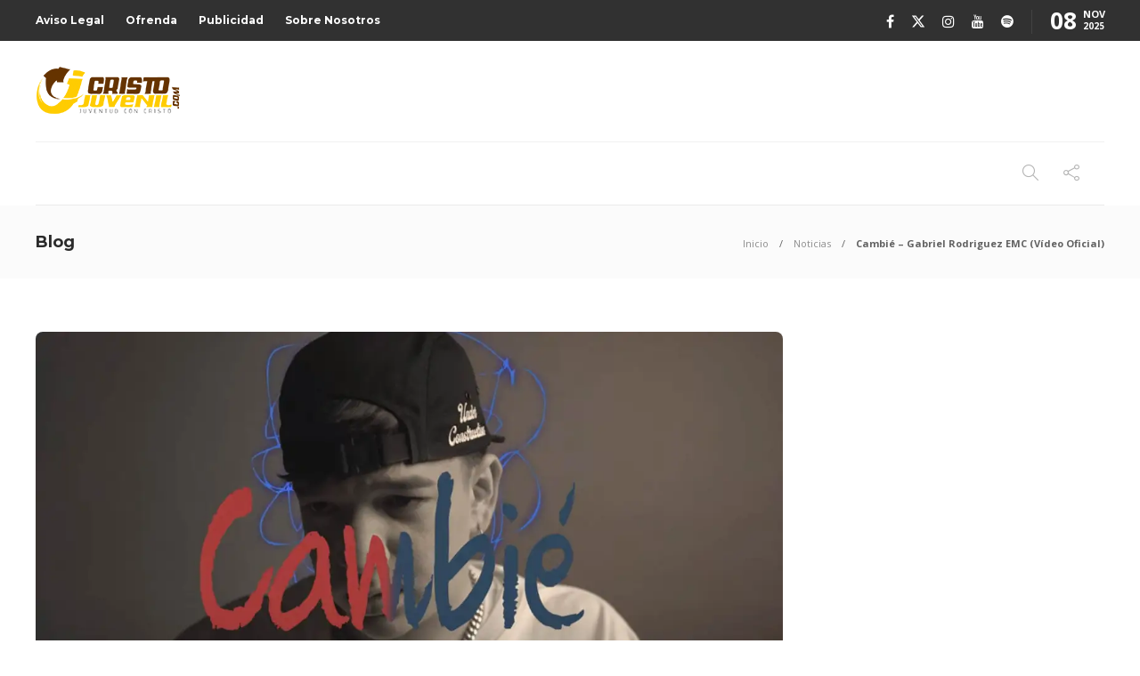

--- FILE ---
content_type: text/html; charset=UTF-8
request_url: https://www.cristojuvenil.com.do/cambie-gabriel-rodriguez-emc-video-oficial/
body_size: 20433
content:
<!DOCTYPE html>
<html lang="es">
<head>
	<meta charset="UTF-8">
			<meta name="viewport" content="width=device-width, initial-scale=1">
		<meta name='robots' content='index, follow, max-image-preview:large, max-snippet:-1, max-video-preview:-1' />
	<style>img:is([sizes="auto" i], [sizes^="auto," i]) { contain-intrinsic-size: 3000px 1500px }</style>
	<!-- Jetpack Site Verification Tags -->
<meta name="google-site-verification" content="oXrOyLArGsjcm3QcG6-I9b5Nd_Zv0YaucNLWaiR2q6Q" />

	<!-- This site is optimized with the Yoast SEO plugin v26.0 - https://yoast.com/wordpress/plugins/seo/ -->
	<title>Cambié - Gabriel Rodriguez EMC (Vídeo Oficial)</title><link rel="stylesheet" href="https://www.cristojuvenil.com.do/wp-content/cache/min/1/2669ea3b75adb18b18d9da0e469ae75c.css" media="all" data-minify="1" />
	<link rel="canonical" href="https://www.cristojuvenil.com.do/cambie-gabriel-rodriguez-emc-video-oficial/" />
	<meta property="og:locale" content="es_ES" />
	<meta property="og:type" content="article" />
	<meta property="og:title" content="Cambié - Gabriel Rodriguez EMC (Vídeo Oficial)" />
	<meta property="og:description" content="Gabriel Rodriguez EMC presenta Cambié su más reciente vídeo." />
	<meta property="og:url" content="https://www.cristojuvenil.com.do/cambie-gabriel-rodriguez-emc-video-oficial/" />
	<meta property="og:site_name" content="CristoJuvenil.Com | Actualidad Cristiana" />
	<meta property="article:publisher" content="https://www.facebook.com/cristojuvenil" />
	<meta property="article:author" content="https://www.facebook.com/robertlorahd" />
	<meta property="article:published_time" content="2020-12-05T01:00:15+00:00" />
	<meta property="article:modified_time" content="2020-12-05T01:00:22+00:00" />
	<meta property="og:image" content="https://i0.wp.com/www.cristojuvenil.com.do/wp-content/uploads/2020/12/Gabriel-Rodriguez-Cambie.jpg?fit=1280%2C720&ssl=1" />
	<meta property="og:image:width" content="1280" />
	<meta property="og:image:height" content="720" />
	<meta property="og:image:type" content="image/jpeg" />
	<meta name="author" content="Robert Lora" />
	<meta name="twitter:card" content="summary_large_image" />
	<meta name="twitter:creator" content="@https://twitter.com/RobertLorahd" />
	<meta name="twitter:site" content="@cristo_juvenil" />
	<meta name="twitter:label1" content="Escrito por" />
	<meta name="twitter:data1" content="Robert Lora" />
	<script type="application/ld+json" class="yoast-schema-graph">{"@context":"https://schema.org","@graph":[{"@type":"Article","@id":"https://www.cristojuvenil.com.do/cambie-gabriel-rodriguez-emc-video-oficial/#article","isPartOf":{"@id":"https://www.cristojuvenil.com.do/cambie-gabriel-rodriguez-emc-video-oficial/"},"author":{"name":"Robert Lora","@id":"https://www.cristojuvenil.com.do/#/schema/person/eb44bd58335300cb08f49c0ed1528da5"},"headline":"Cambié &#8211; Gabriel Rodriguez EMC (Vídeo Oficial)","datePublished":"2020-12-05T01:00:15+00:00","dateModified":"2020-12-05T01:00:22+00:00","mainEntityOfPage":{"@id":"https://www.cristojuvenil.com.do/cambie-gabriel-rodriguez-emc-video-oficial/"},"wordCount":24,"commentCount":0,"publisher":{"@id":"https://www.cristojuvenil.com.do/#organization"},"image":{"@id":"https://www.cristojuvenil.com.do/cambie-gabriel-rodriguez-emc-video-oficial/#primaryimage"},"thumbnailUrl":"https://i0.wp.com/www.cristojuvenil.com.do/wp-content/uploads/2020/12/Gabriel-Rodriguez-Cambie.jpg?fit=1280%2C720&ssl=1","keywords":["Cambie","Gabriel Rodriguez EMC","Musica Cristiana","Rap Cristiano"],"articleSection":["Noticias"],"inLanguage":"es","potentialAction":[{"@type":"CommentAction","name":"Comment","target":["https://www.cristojuvenil.com.do/cambie-gabriel-rodriguez-emc-video-oficial/#respond"]}]},{"@type":"WebPage","@id":"https://www.cristojuvenil.com.do/cambie-gabriel-rodriguez-emc-video-oficial/","url":"https://www.cristojuvenil.com.do/cambie-gabriel-rodriguez-emc-video-oficial/","name":"Cambié - Gabriel Rodriguez EMC (Vídeo Oficial)","isPartOf":{"@id":"https://www.cristojuvenil.com.do/#website"},"primaryImageOfPage":{"@id":"https://www.cristojuvenil.com.do/cambie-gabriel-rodriguez-emc-video-oficial/#primaryimage"},"image":{"@id":"https://www.cristojuvenil.com.do/cambie-gabriel-rodriguez-emc-video-oficial/#primaryimage"},"thumbnailUrl":"https://i0.wp.com/www.cristojuvenil.com.do/wp-content/uploads/2020/12/Gabriel-Rodriguez-Cambie.jpg?fit=1280%2C720&ssl=1","datePublished":"2020-12-05T01:00:15+00:00","dateModified":"2020-12-05T01:00:22+00:00","breadcrumb":{"@id":"https://www.cristojuvenil.com.do/cambie-gabriel-rodriguez-emc-video-oficial/#breadcrumb"},"inLanguage":"es","potentialAction":[{"@type":"ReadAction","target":["https://www.cristojuvenil.com.do/cambie-gabriel-rodriguez-emc-video-oficial/"]}]},{"@type":"ImageObject","inLanguage":"es","@id":"https://www.cristojuvenil.com.do/cambie-gabriel-rodriguez-emc-video-oficial/#primaryimage","url":"https://i0.wp.com/www.cristojuvenil.com.do/wp-content/uploads/2020/12/Gabriel-Rodriguez-Cambie.jpg?fit=1280%2C720&ssl=1","contentUrl":"https://i0.wp.com/www.cristojuvenil.com.do/wp-content/uploads/2020/12/Gabriel-Rodriguez-Cambie.jpg?fit=1280%2C720&ssl=1","width":1280,"height":720},{"@type":"BreadcrumbList","@id":"https://www.cristojuvenil.com.do/cambie-gabriel-rodriguez-emc-video-oficial/#breadcrumb","itemListElement":[{"@type":"ListItem","position":1,"name":"Portada","item":"https://www.cristojuvenil.com.do/"},{"@type":"ListItem","position":2,"name":"Blog","item":"https://www.cristojuvenil.com.do/blog/"},{"@type":"ListItem","position":3,"name":"Cambié &#8211; Gabriel Rodriguez EMC (Vídeo Oficial)"}]},{"@type":"WebSite","@id":"https://www.cristojuvenil.com.do/#website","url":"https://www.cristojuvenil.com.do/","name":"CristoJuvenil.Com | Actualidad Cristiana","description":"Revista Digital Cristiana","publisher":{"@id":"https://www.cristojuvenil.com.do/#organization"},"potentialAction":[{"@type":"SearchAction","target":{"@type":"EntryPoint","urlTemplate":"https://www.cristojuvenil.com.do/?s={search_term_string}"},"query-input":{"@type":"PropertyValueSpecification","valueRequired":true,"valueName":"search_term_string"}}],"inLanguage":"es"},{"@type":"Organization","@id":"https://www.cristojuvenil.com.do/#organization","name":"CristoJuvenil.Com","url":"https://www.cristojuvenil.com.do/","logo":{"@type":"ImageObject","inLanguage":"es","@id":"https://www.cristojuvenil.com.do/#/schema/logo/image/","url":"https://i1.wp.com/www.cristojuvenil.com.do/wp-content/uploads/2016/09/logito.png?fit=207%2C176&ssl=1","contentUrl":"https://i1.wp.com/www.cristojuvenil.com.do/wp-content/uploads/2016/09/logito.png?fit=207%2C176&ssl=1","width":207,"height":176,"caption":"CristoJuvenil.Com"},"image":{"@id":"https://www.cristojuvenil.com.do/#/schema/logo/image/"},"sameAs":["https://www.facebook.com/cristojuvenil","https://x.com/cristo_juvenil","https://instagram.com/cristojuvenil","https://www.youtube.com/channel/UCnZvDHnfDbpLYa0OA-XlsiA"]},{"@type":"Person","@id":"https://www.cristojuvenil.com.do/#/schema/person/eb44bd58335300cb08f49c0ed1528da5","name":"Robert Lora","image":{"@type":"ImageObject","inLanguage":"es","@id":"https://www.cristojuvenil.com.do/#/schema/person/image/","url":"https://secure.gravatar.com/avatar/7bf7a08794a81267d8f67f53d0da0478a1074fe4f2615a37f68f470db283cfb1","contentUrl":"https://secure.gravatar.com/avatar/7bf7a08794a81267d8f67f53d0da0478a1074fe4f2615a37f68f470db283cfb1","caption":"Robert Lora"},"description":"Founder &amp; CEO de CristoJuvenil.Com, cristiano por la gracia a de Dios , fotógrafo profesional, ingeniero en sistemas, comunity manager, desarrollador web y apasionado de la tecnología.","sameAs":["https://www.facebook.com/robertlorahd","https://www.instagram.com/robertlorahd/","https://x.com/https://twitter.com/RobertLorahd"],"url":"https://www.cristojuvenil.com.do/author/robert-lora/"}]}</script>
	<!-- / Yoast SEO plugin. -->


<link rel="alternate" type="application/rss+xml" title="CristoJuvenil.Com | Actualidad Cristiana &raquo; Feed" href="https://www.cristojuvenil.com.do/feed/" />
<link rel="alternate" type="application/rss+xml" title="CristoJuvenil.Com | Actualidad Cristiana &raquo; Feed de los comentarios" href="https://www.cristojuvenil.com.do/comments/feed/" />

<style id='wp-block-library-inline-css' type='text/css'>
.has-text-align-justify{text-align:justify;}
</style>
<style id='classic-theme-styles-inline-css' type='text/css'>
/*! This file is auto-generated */
.wp-block-button__link{color:#fff;background-color:#32373c;border-radius:9999px;box-shadow:none;text-decoration:none;padding:calc(.667em + 2px) calc(1.333em + 2px);font-size:1.125em}.wp-block-file__button{background:#32373c;color:#fff;text-decoration:none}
</style>


<style id='global-styles-inline-css' type='text/css'>
:root{--wp--preset--aspect-ratio--square: 1;--wp--preset--aspect-ratio--4-3: 4/3;--wp--preset--aspect-ratio--3-4: 3/4;--wp--preset--aspect-ratio--3-2: 3/2;--wp--preset--aspect-ratio--2-3: 2/3;--wp--preset--aspect-ratio--16-9: 16/9;--wp--preset--aspect-ratio--9-16: 9/16;--wp--preset--color--black: #000000;--wp--preset--color--cyan-bluish-gray: #abb8c3;--wp--preset--color--white: #ffffff;--wp--preset--color--pale-pink: #f78da7;--wp--preset--color--vivid-red: #cf2e2e;--wp--preset--color--luminous-vivid-orange: #ff6900;--wp--preset--color--luminous-vivid-amber: #fcb900;--wp--preset--color--light-green-cyan: #7bdcb5;--wp--preset--color--vivid-green-cyan: #00d084;--wp--preset--color--pale-cyan-blue: #8ed1fc;--wp--preset--color--vivid-cyan-blue: #0693e3;--wp--preset--color--vivid-purple: #9b51e0;--wp--preset--gradient--vivid-cyan-blue-to-vivid-purple: linear-gradient(135deg,rgba(6,147,227,1) 0%,rgb(155,81,224) 100%);--wp--preset--gradient--light-green-cyan-to-vivid-green-cyan: linear-gradient(135deg,rgb(122,220,180) 0%,rgb(0,208,130) 100%);--wp--preset--gradient--luminous-vivid-amber-to-luminous-vivid-orange: linear-gradient(135deg,rgba(252,185,0,1) 0%,rgba(255,105,0,1) 100%);--wp--preset--gradient--luminous-vivid-orange-to-vivid-red: linear-gradient(135deg,rgba(255,105,0,1) 0%,rgb(207,46,46) 100%);--wp--preset--gradient--very-light-gray-to-cyan-bluish-gray: linear-gradient(135deg,rgb(238,238,238) 0%,rgb(169,184,195) 100%);--wp--preset--gradient--cool-to-warm-spectrum: linear-gradient(135deg,rgb(74,234,220) 0%,rgb(151,120,209) 20%,rgb(207,42,186) 40%,rgb(238,44,130) 60%,rgb(251,105,98) 80%,rgb(254,248,76) 100%);--wp--preset--gradient--blush-light-purple: linear-gradient(135deg,rgb(255,206,236) 0%,rgb(152,150,240) 100%);--wp--preset--gradient--blush-bordeaux: linear-gradient(135deg,rgb(254,205,165) 0%,rgb(254,45,45) 50%,rgb(107,0,62) 100%);--wp--preset--gradient--luminous-dusk: linear-gradient(135deg,rgb(255,203,112) 0%,rgb(199,81,192) 50%,rgb(65,88,208) 100%);--wp--preset--gradient--pale-ocean: linear-gradient(135deg,rgb(255,245,203) 0%,rgb(182,227,212) 50%,rgb(51,167,181) 100%);--wp--preset--gradient--electric-grass: linear-gradient(135deg,rgb(202,248,128) 0%,rgb(113,206,126) 100%);--wp--preset--gradient--midnight: linear-gradient(135deg,rgb(2,3,129) 0%,rgb(40,116,252) 100%);--wp--preset--font-size--small: 13px;--wp--preset--font-size--medium: 20px;--wp--preset--font-size--large: 36px;--wp--preset--font-size--x-large: 42px;--wp--preset--spacing--20: 0.44rem;--wp--preset--spacing--30: 0.67rem;--wp--preset--spacing--40: 1rem;--wp--preset--spacing--50: 1.5rem;--wp--preset--spacing--60: 2.25rem;--wp--preset--spacing--70: 3.38rem;--wp--preset--spacing--80: 5.06rem;--wp--preset--shadow--natural: 6px 6px 9px rgba(0, 0, 0, 0.2);--wp--preset--shadow--deep: 12px 12px 50px rgba(0, 0, 0, 0.4);--wp--preset--shadow--sharp: 6px 6px 0px rgba(0, 0, 0, 0.2);--wp--preset--shadow--outlined: 6px 6px 0px -3px rgba(255, 255, 255, 1), 6px 6px rgba(0, 0, 0, 1);--wp--preset--shadow--crisp: 6px 6px 0px rgba(0, 0, 0, 1);}:where(.is-layout-flex){gap: 0.5em;}:where(.is-layout-grid){gap: 0.5em;}body .is-layout-flex{display: flex;}.is-layout-flex{flex-wrap: wrap;align-items: center;}.is-layout-flex > :is(*, div){margin: 0;}body .is-layout-grid{display: grid;}.is-layout-grid > :is(*, div){margin: 0;}:where(.wp-block-columns.is-layout-flex){gap: 2em;}:where(.wp-block-columns.is-layout-grid){gap: 2em;}:where(.wp-block-post-template.is-layout-flex){gap: 1.25em;}:where(.wp-block-post-template.is-layout-grid){gap: 1.25em;}.has-black-color{color: var(--wp--preset--color--black) !important;}.has-cyan-bluish-gray-color{color: var(--wp--preset--color--cyan-bluish-gray) !important;}.has-white-color{color: var(--wp--preset--color--white) !important;}.has-pale-pink-color{color: var(--wp--preset--color--pale-pink) !important;}.has-vivid-red-color{color: var(--wp--preset--color--vivid-red) !important;}.has-luminous-vivid-orange-color{color: var(--wp--preset--color--luminous-vivid-orange) !important;}.has-luminous-vivid-amber-color{color: var(--wp--preset--color--luminous-vivid-amber) !important;}.has-light-green-cyan-color{color: var(--wp--preset--color--light-green-cyan) !important;}.has-vivid-green-cyan-color{color: var(--wp--preset--color--vivid-green-cyan) !important;}.has-pale-cyan-blue-color{color: var(--wp--preset--color--pale-cyan-blue) !important;}.has-vivid-cyan-blue-color{color: var(--wp--preset--color--vivid-cyan-blue) !important;}.has-vivid-purple-color{color: var(--wp--preset--color--vivid-purple) !important;}.has-black-background-color{background-color: var(--wp--preset--color--black) !important;}.has-cyan-bluish-gray-background-color{background-color: var(--wp--preset--color--cyan-bluish-gray) !important;}.has-white-background-color{background-color: var(--wp--preset--color--white) !important;}.has-pale-pink-background-color{background-color: var(--wp--preset--color--pale-pink) !important;}.has-vivid-red-background-color{background-color: var(--wp--preset--color--vivid-red) !important;}.has-luminous-vivid-orange-background-color{background-color: var(--wp--preset--color--luminous-vivid-orange) !important;}.has-luminous-vivid-amber-background-color{background-color: var(--wp--preset--color--luminous-vivid-amber) !important;}.has-light-green-cyan-background-color{background-color: var(--wp--preset--color--light-green-cyan) !important;}.has-vivid-green-cyan-background-color{background-color: var(--wp--preset--color--vivid-green-cyan) !important;}.has-pale-cyan-blue-background-color{background-color: var(--wp--preset--color--pale-cyan-blue) !important;}.has-vivid-cyan-blue-background-color{background-color: var(--wp--preset--color--vivid-cyan-blue) !important;}.has-vivid-purple-background-color{background-color: var(--wp--preset--color--vivid-purple) !important;}.has-black-border-color{border-color: var(--wp--preset--color--black) !important;}.has-cyan-bluish-gray-border-color{border-color: var(--wp--preset--color--cyan-bluish-gray) !important;}.has-white-border-color{border-color: var(--wp--preset--color--white) !important;}.has-pale-pink-border-color{border-color: var(--wp--preset--color--pale-pink) !important;}.has-vivid-red-border-color{border-color: var(--wp--preset--color--vivid-red) !important;}.has-luminous-vivid-orange-border-color{border-color: var(--wp--preset--color--luminous-vivid-orange) !important;}.has-luminous-vivid-amber-border-color{border-color: var(--wp--preset--color--luminous-vivid-amber) !important;}.has-light-green-cyan-border-color{border-color: var(--wp--preset--color--light-green-cyan) !important;}.has-vivid-green-cyan-border-color{border-color: var(--wp--preset--color--vivid-green-cyan) !important;}.has-pale-cyan-blue-border-color{border-color: var(--wp--preset--color--pale-cyan-blue) !important;}.has-vivid-cyan-blue-border-color{border-color: var(--wp--preset--color--vivid-cyan-blue) !important;}.has-vivid-purple-border-color{border-color: var(--wp--preset--color--vivid-purple) !important;}.has-vivid-cyan-blue-to-vivid-purple-gradient-background{background: var(--wp--preset--gradient--vivid-cyan-blue-to-vivid-purple) !important;}.has-light-green-cyan-to-vivid-green-cyan-gradient-background{background: var(--wp--preset--gradient--light-green-cyan-to-vivid-green-cyan) !important;}.has-luminous-vivid-amber-to-luminous-vivid-orange-gradient-background{background: var(--wp--preset--gradient--luminous-vivid-amber-to-luminous-vivid-orange) !important;}.has-luminous-vivid-orange-to-vivid-red-gradient-background{background: var(--wp--preset--gradient--luminous-vivid-orange-to-vivid-red) !important;}.has-very-light-gray-to-cyan-bluish-gray-gradient-background{background: var(--wp--preset--gradient--very-light-gray-to-cyan-bluish-gray) !important;}.has-cool-to-warm-spectrum-gradient-background{background: var(--wp--preset--gradient--cool-to-warm-spectrum) !important;}.has-blush-light-purple-gradient-background{background: var(--wp--preset--gradient--blush-light-purple) !important;}.has-blush-bordeaux-gradient-background{background: var(--wp--preset--gradient--blush-bordeaux) !important;}.has-luminous-dusk-gradient-background{background: var(--wp--preset--gradient--luminous-dusk) !important;}.has-pale-ocean-gradient-background{background: var(--wp--preset--gradient--pale-ocean) !important;}.has-electric-grass-gradient-background{background: var(--wp--preset--gradient--electric-grass) !important;}.has-midnight-gradient-background{background: var(--wp--preset--gradient--midnight) !important;}.has-small-font-size{font-size: var(--wp--preset--font-size--small) !important;}.has-medium-font-size{font-size: var(--wp--preset--font-size--medium) !important;}.has-large-font-size{font-size: var(--wp--preset--font-size--large) !important;}.has-x-large-font-size{font-size: var(--wp--preset--font-size--x-large) !important;}
:where(.wp-block-post-template.is-layout-flex){gap: 1.25em;}:where(.wp-block-post-template.is-layout-grid){gap: 1.25em;}
:where(.wp-block-columns.is-layout-flex){gap: 2em;}:where(.wp-block-columns.is-layout-grid){gap: 2em;}
:root :where(.wp-block-pullquote){font-size: 1.5em;line-height: 1.6;}
</style>





<style id='wp-polls-inline-css' type='text/css'>
.wp-polls .pollbar {
	margin: 1px;
	font-size: 6px;
	line-height: 8px;
	height: 8px;
	background: #ffcc00;
	border: 1px solid #c8c8c8;
}

</style>






















<style id='gillion-responsive-inline-css' type='text/css'>
@media (min-width: 1250px) {.container { max-width: 1200px!important;min-width: 1200px!important; width: 1200px!important;}/* Elementor Page Builder */.elementor-section-boxed.elementor-top-section > .elementor-container { width: 1200px;min-width: auto;max-width: 100%; }.elementor-section-boxed.elementor-top-section > .elementor-container .elementor-section > .elementor-container {width: 100%;}} 



</style>


<link crossorigin="anonymous" rel='stylesheet' id='gillion-fonts-css' href='https://fonts.googleapis.com/css?family=Open+Sans:300,regular,500,600,700,800,300italic,italic,500italic,600italic,700italic,800italic%7CMontserrat:100,200,300,regular,500,600,700,800,900,100italic,200italic,300italic,italic,500italic,600italic,700italic,800italic,900italic&#038;subset=latin' type='text/css' media='all' />
<style id='rocket-lazyload-inline-css' type='text/css'>
.rll-youtube-player{position:relative;padding-bottom:56.23%;height:0;overflow:hidden;max-width:100%;}.rll-youtube-player:focus-within{outline: 2px solid currentColor;outline-offset: 5px;}.rll-youtube-player iframe{position:absolute;top:0;left:0;width:100%;height:100%;z-index:100;background:0 0}.rll-youtube-player img{bottom:0;display:block;left:0;margin:auto;max-width:100%;width:100%;position:absolute;right:0;top:0;border:none;height:auto;-webkit-transition:.4s all;-moz-transition:.4s all;transition:.4s all}.rll-youtube-player img:hover{-webkit-filter:brightness(75%)}.rll-youtube-player .play{height:100%;width:100%;left:0;top:0;position:absolute;background:url(https://www.cristojuvenil.com.do/wp-content/plugins/wp-rocket/assets/img/youtube.png) no-repeat center;background-color: transparent !important;cursor:pointer;border:none;}
</style>






















<!-- Fragmento de código de Google Analytics añadido por Site Kit -->
<script type="text/javascript" defer src="https://www.googletagmanager.com/gtag/js?id=UA-83993151-1" id="google_gtagjs-js" async></script>
<script type="text/javascript" id="google_gtagjs-js-after">
/* <![CDATA[ */
window.dataLayer = window.dataLayer || [];function gtag(){dataLayer.push(arguments);}
gtag('set', 'linker', {"domains":["www.cristojuvenil.com.do"]} );
gtag("js", new Date());
gtag("set", "developer_id.dZTNiMT", true);
gtag("config", "UA-83993151-1", {"anonymize_ip":true});
/* ]]> */
</script>

<!-- Final del fragmento de código de Google Analytics añadido por Site Kit -->




<link rel="https://api.w.org/" href="https://www.cristojuvenil.com.do/wp-json/" /><link rel="alternate" title="JSON" type="application/json" href="https://www.cristojuvenil.com.do/wp-json/wp/v2/posts/61616" /><link rel="alternate" title="oEmbed (JSON)" type="application/json+oembed" href="https://www.cristojuvenil.com.do/wp-json/oembed/1.0/embed?url=https%3A%2F%2Fwww.cristojuvenil.com.do%2Fcambie-gabriel-rodriguez-emc-video-oficial%2F" />
<link rel="alternate" title="oEmbed (XML)" type="text/xml+oembed" href="https://www.cristojuvenil.com.do/wp-json/oembed/1.0/embed?url=https%3A%2F%2Fwww.cristojuvenil.com.do%2Fcambie-gabriel-rodriguez-emc-video-oficial%2F&#038;format=xml" />
<meta name="generator" content="Redux 4.5.7" />        
        <meta name="generator" content="Site Kit by Google 1.90.1" /><noscript><style>.vce-row-container .vcv-lozad {display: none}</style></noscript><meta name="generator" content="Powered by Visual Composer Website Builder - fast and easy-to-use drag and drop visual editor for WordPress."/>	<style>img#wpstats{display:none}</style>
		
<!-- Fragmento de código de Google Adsense añadido por Site Kit -->
<meta name="google-adsense-platform-account" content="ca-host-pub-2644536267352236">
<meta name="google-adsense-platform-domain" content="sitekit.withgoogle.com">
<!-- Final del fragmento de código de Google Adsense añadido por Site Kit -->
<meta name="generator" content="Elementor 3.32.2; features: e_font_icon_svg, additional_custom_breakpoints; settings: css_print_method-external, google_font-enabled, font_display-swap">
			<style>
				.e-con.e-parent:nth-of-type(n+4):not(.e-lazyloaded):not(.e-no-lazyload),
				.e-con.e-parent:nth-of-type(n+4):not(.e-lazyloaded):not(.e-no-lazyload) * {
					background-image: none !important;
				}
				@media screen and (max-height: 1024px) {
					.e-con.e-parent:nth-of-type(n+3):not(.e-lazyloaded):not(.e-no-lazyload),
					.e-con.e-parent:nth-of-type(n+3):not(.e-lazyloaded):not(.e-no-lazyload) * {
						background-image: none !important;
					}
				}
				@media screen and (max-height: 640px) {
					.e-con.e-parent:nth-of-type(n+2):not(.e-lazyloaded):not(.e-no-lazyload),
					.e-con.e-parent:nth-of-type(n+2):not(.e-lazyloaded):not(.e-no-lazyload) * {
						background-image: none !important;
					}
				}
			</style>
			<style type="text/css">.broken_link, a.broken_link {
	text-decoration: line-through;
}</style><link rel="amphtml" href="https://www.cristojuvenil.com.do/cambie-gabriel-rodriguez-emc-video-oficial/amp/">
<!-- Fragmento de código de Google Adsense añadido por Site Kit -->
<script type="text/javascript" async="async" src="https://pagead2.googlesyndication.com/pagead/js/adsbygoogle.js?client=ca-pub-9453791534705395&amp;host=ca-host-pub-2644536267352236" crossorigin="anonymous"></script>

<!-- Final del fragmento de código de Google Adsense añadido por Site Kit -->
<link rel="icon" href="https://i0.wp.com/www.cristojuvenil.com.do/wp-content/uploads/2015/09/cropped-fabicon.png?fit=32%2C32&#038;ssl=1" sizes="32x32" />
<link rel="icon" href="https://i0.wp.com/www.cristojuvenil.com.do/wp-content/uploads/2015/09/cropped-fabicon.png?fit=192%2C192&#038;ssl=1" sizes="192x192" />
<link rel="apple-touch-icon" href="https://i0.wp.com/www.cristojuvenil.com.do/wp-content/uploads/2015/09/cropped-fabicon.png?fit=180%2C180&#038;ssl=1" />
<meta name="msapplication-TileImage" content="https://i0.wp.com/www.cristojuvenil.com.do/wp-content/uploads/2015/09/cropped-fabicon.png?fit=270%2C270&#038;ssl=1" />
<style type="text/css" id="wp-custom-css">.sh-header-top {
    background-color: #313131!important
}




/* Ocultar icono de guardar */
[class^="ti-"], [class*=" ti-"] 
{
		
display: none;
}


/* Ocultar icono de guardar */
.sh-nav-readmore .sh-read-later-total{
		
display: none;
}


/* Ocultar icono de guardar */
.fa-bookmark-o::before{
		
    content: "";
}


/* Ocultar etiquetas */
.post-tags
{
display: none;
}


.comment-form-url{
display: none;
}</style><noscript><style id="rocket-lazyload-nojs-css">.rll-youtube-player, [data-lazy-src]{display:none !important;}</style></noscript></head>
<body data-rsssl=1 class="wp-singular post-template-default single single-post postid-61616 single-format-standard wp-theme-gillion vcwb singular sh-bookmarks-style_title sh-title-style1 sh-section-tabs-style1 sh-carousel-style1 sh-carousel-position-title sh-post-categories-style1 sh-review-style1 sh-meta-order-top sh-instagram-widget-columns2 sh-categories-position-title sh-media-icon-style1 sh-wc-labels-off elementor-default elementor-kit-62642" >


<div class="sh-header-side">
			
<div id="subscribe-5" class="widget_sh_mailChimp widget_sh_mailChimp_style1 widget-item widget_subscribe">
	<div class="sh-widget-title-styling"><h5 class="widget-title">Subscribe Now</h5></div>
	<!-- Mailchimp for WordPress v4.8.12 - https://wordpress.org/plugins/mailchimp-for-wp/ --><form id="mc4wp-form-1" class="mc4wp-form mc4wp-form-60773" method="post" data-id="60773" data-name="CristoJuvenil.com" ><div class="mc4wp-form-fields"><p>
	<label>Dirección de correo electrónico: 
		<input type="email" name="EMAIL" placeholder="Tu dirección de correo electrónico" required />
</label>
</p>

<p>
	<input type="submit" value="Registro" />
</p></div><label style="display: none !important;">Deja vacío este campo si eres humano: <input type="text" name="_mc4wp_honeypot" value="" tabindex="-1" autocomplete="off" /></label><input type="hidden" name="_mc4wp_timestamp" value="1762643365" /><input type="hidden" name="_mc4wp_form_id" value="60773" /><input type="hidden" name="_mc4wp_form_element_id" value="mc4wp-form-1" /><div class="mc4wp-response"></div></form><!-- / Mailchimp for WordPress Plugin -->
			<p class="widget-quote-description">* You will receive the latest news and updates on your favorite celebrities!</p>
	
</div><div id="posts_slider-7" class="widget_facebook widget-item widget_posts_slider">
			<div class="widget-slide-arrows-container not-slider">
			<div class="sh-widget-title-styling"><h5 class="widget-title">Trending News</h5></div>                			<div class="widget-slide-arrows sh-carousel-buttons-styling"></div>
            		</div>
	
	
    
</div>	</div>
<div class="sh-header-side-overlay"></div>

	<div id="page-container" class="">
		
														<header class="primary-mobile">
						<div id="header-mobile" class="sh-header-mobile">
	<div class="sh-header-mobile-navigation">
		<div class="container">
			<div class="sh-table sh-header-mobile-table">
				<div class="sh-table-cell">

										<nav id="header-navigation-mobile" class="header-standard-position sh-header-mobile-navigation-left">
						<div class="sh-nav-container">
							<ul class="sh-nav">
								<li>
									<div class="sh-hamburger-menu sh-nav-dropdown">
					                	<span></span>
					                	<span></span>
					                	<span></span>
					                	<span></span>
					                </div>
								</li>
							</ul>
						</div>
					</nav>

				</div>
				<div class="sh-table-cell sh-header-logo-container">

										        <div class="header-logo">
            <a href="https://www.cristojuvenil.com.do/" class="header-logo-container sh-table-small">
                <div class="sh-table-cell">

                    <img class="sh-standard-logo" src="data:image/svg+xml,%3Csvg%20xmlns='http://www.w3.org/2000/svg'%20viewBox='0%200%200%200'%3E%3C/svg%3E" alt="CristoJuvenil.Com | Actualidad Cristiana" data-lazy-src="//www.cristojuvenil.com.do/wp-content/uploads/2015/09/logo.png" /><noscript><img class="sh-standard-logo" src="//www.cristojuvenil.com.do/wp-content/uploads/2015/09/logo.png" alt="CristoJuvenil.Com | Actualidad Cristiana" /></noscript>
                    <img class="sh-sticky-logo" src="data:image/svg+xml,%3Csvg%20xmlns='http://www.w3.org/2000/svg'%20viewBox='0%200%200%200'%3E%3C/svg%3E" alt="CristoJuvenil.Com | Actualidad Cristiana" data-lazy-src="//www.cristojuvenil.com.do/wp-content/uploads/2020/03/logo.png" /><noscript><img class="sh-sticky-logo" src="//www.cristojuvenil.com.do/wp-content/uploads/2020/03/logo.png" alt="CristoJuvenil.Com | Actualidad Cristiana" /></noscript>
                    <img class="sh-light-logo" src="data:image/svg+xml,%3Csvg%20xmlns='http://www.w3.org/2000/svg'%20viewBox='0%200%200%200'%3E%3C/svg%3E" alt="CristoJuvenil.Com | Actualidad Cristiana" data-lazy-src="//www.cristojuvenil.com.do/wp-content/uploads/2015/09/logo.png" /><noscript><img class="sh-light-logo" src="//www.cristojuvenil.com.do/wp-content/uploads/2015/09/logo.png" alt="CristoJuvenil.Com | Actualidad Cristiana" /></noscript>

                </div>
            </a>
        </div>

    
				</div>
				<div class="sh-table-cell">

										<nav class="header-standard-position sh-header-mobile-navigation-right">
						<div class="sh-nav-container">
							<ul class="sh-nav">

																 <li class="menu-item menu-item-has-children sh-nav-readmore sh-nav-special"> <a href="https://www.cristojuvenil.com.do/?read-it-later"> <div> <i class="ti-bookmark"></i> <span class="sh-read-later-total">0</span> </div> </a> </li> 
							</ul>
						</div>
					</nav>

				</div>
			</div>
		</div>
	</div>
	<nav class="sh-header-mobile-dropdown">
		<div class="container sh-nav-container">
			<ul class="sh-nav-mobile"></ul>
		</div>

		<div class="container sh-nav-container">
							<div class="header-mobile-social-media">
					<a href="https://www.facebook.com/cristojuvenil"  target = "_blank"  class="social-media-facebook">
                    <i class="fa fa-facebook"></i>
                </a><a href="https://twitter.com/cristo_juvenil"  target = "_blank"  class="social-media-twitter">
                    <svg xmlns="http://www.w3.org/2000/svg" viewBox="0 0 512 512" fill="currentColor">
                        <!--!Font Awesome Free 6.5.2 by @fontawesome - https://fontawesome.com License - https://fontawesome.com/license/free Copyright 2024 Fonticons, Inc.-->
                        <path d="M389.2 48h70.6L305.6 224.2 487 464H345L233.7 318.6 106.5 464H35.8L200.7 275.5 26.8 48H172.4L272.9 180.9 389.2 48zM364.4 421.8h39.1L151.1 88h-42L364.4 421.8z" />
                    </svg>
                </a><a href="https://www.instagram.com/cristojuvenil/"  target = "_blank"  class="social-media-instagram">
                    <i class="fa fa-instagram"></i>
                </a><a href="https://www.youtube.com/cristojuveniltv?sub_confirmation=1"  target = "_blank"  class="social-media-youtube">
                    <i class="fa fa-youtube"></i>
                </a><a href="https://open.spotify.com/artist/3rMy7POJceYSTL55Mu2dnV?si=aNT9lBITTpSeXIhA8yAJ9Q"  target = "_blank"  class="social-media-spotify">
                    <i class="fa fa-spotify"></i>
                </a><div class="sh-clear"></div>				</div>
					</div>

					<div class="header-mobile-search">
				<div class="container sh-nav-container">
					<form role="search" method="get" class="header-mobile-form" action="https://www.cristojuvenil.com.do/">
						<input class="header-mobile-form-input" type="text" placeholder="Search here.." value="" name="s" required />
						<button type="submit" class="header-mobile-form-submit">
							<i class="icon-magnifier"></i>
						</button>
					</form>
				</div>
			</div>
			</nav>
</div>
					</header>
					<header class="primary-desktop">
							<div class="sh-header-top">
		<div class="container">
			<div class="sh-table">

								<div class="sh-table-cell">
											<div class="sh-nav-container"><ul id="menu-itri" class="sh-nav"><li id="menu-item-38512" class="menu-item menu-item-type-post_type menu-item-object-page menu-item-38512"><a href="https://www.cristojuvenil.com.do/aviso-legal/" >Aviso Legal</a></li>
<li id="menu-item-38515" class="menu-item menu-item-type-post_type menu-item-object-page menu-item-38515"><a href="https://www.cristojuvenil.com.do/ofrenda/" >Ofrenda</a></li>
<li id="menu-item-38516" class="menu-item menu-item-type-post_type menu-item-object-page menu-item-38516"><a href="https://www.cristojuvenil.com.do/publicidad/" >Publicidad</a></li>
<li id="menu-item-38517" class="menu-item menu-item-type-post_type menu-item-object-page menu-item-38517"><a href="https://www.cristojuvenil.com.do/sobre-nosotros/" >Sobre Nosotros</a></li>
</ul></div>									</div>

								<div class="sh-table-cell">
					<div class="sh-header-top-meta">
						<div class="header-social-media">
							<a href="https://www.facebook.com/cristojuvenil"  target = "_blank"  class="social-media-facebook">
                    <i class="fa fa-facebook"></i>
                </a><a href="https://twitter.com/cristo_juvenil"  target = "_blank"  class="social-media-twitter">
                    <svg xmlns="http://www.w3.org/2000/svg" viewBox="0 0 512 512" fill="currentColor">
                        <!--!Font Awesome Free 6.5.2 by @fontawesome - https://fontawesome.com License - https://fontawesome.com/license/free Copyright 2024 Fonticons, Inc.-->
                        <path d="M389.2 48h70.6L305.6 224.2 487 464H345L233.7 318.6 106.5 464H35.8L200.7 275.5 26.8 48H172.4L272.9 180.9 389.2 48zM364.4 421.8h39.1L151.1 88h-42L364.4 421.8z" />
                    </svg>
                </a><a href="https://www.instagram.com/cristojuvenil/"  target = "_blank"  class="social-media-instagram">
                    <i class="fa fa-instagram"></i>
                </a><a href="https://www.youtube.com/cristojuveniltv?sub_confirmation=1"  target = "_blank"  class="social-media-youtube">
                    <i class="fa fa-youtube"></i>
                </a><a href="https://open.spotify.com/artist/3rMy7POJceYSTL55Mu2dnV?si=aNT9lBITTpSeXIhA8yAJ9Q"  target = "_blank"  class="social-media-spotify">
                    <i class="fa fa-spotify"></i>
                </a><div class="sh-clear"></div>						</div>
						<div class="sh-header-top-date">
							<span class="sh-header-top-date-day">08</span>
							<span class="sh-header-top-date-meta">
								<span class="sh-header-top-date-month">Nov</span>
								<span class="sh-header-top-date-year">2025</span>
							</span>
						</div>
					</div>
				</div>
			</div>
		</div>
	</div>

<div class="sh-header-height sh-header-3">
	<div class="sh-header-middle">
		<div class="container sh-header-additional">
			<div class="sh-table">
				<div class="sh-table-cell sh-header-logo-container">

										<nav class="header-standard-position">
						<div class="sh-nav-container">
							<ul class="sh-nav sh-nav-left">
								<li>
																		        <div class="header-logo">
            <a href="https://www.cristojuvenil.com.do/" class="header-logo-container sh-table-small">
                <div class="sh-table-cell">

                    <img class="sh-standard-logo" src="data:image/svg+xml,%3Csvg%20xmlns='http://www.w3.org/2000/svg'%20viewBox='0%200%200%200'%3E%3C/svg%3E" alt="CristoJuvenil.Com | Actualidad Cristiana" data-lazy-src="//www.cristojuvenil.com.do/wp-content/uploads/2015/09/logo.png" /><noscript><img class="sh-standard-logo" src="//www.cristojuvenil.com.do/wp-content/uploads/2015/09/logo.png" alt="CristoJuvenil.Com | Actualidad Cristiana" /></noscript>
                    <img class="sh-sticky-logo" src="data:image/svg+xml,%3Csvg%20xmlns='http://www.w3.org/2000/svg'%20viewBox='0%200%200%200'%3E%3C/svg%3E" alt="CristoJuvenil.Com | Actualidad Cristiana" data-lazy-src="//www.cristojuvenil.com.do/wp-content/uploads/2020/03/logo.png" /><noscript><img class="sh-sticky-logo" src="//www.cristojuvenil.com.do/wp-content/uploads/2020/03/logo.png" alt="CristoJuvenil.Com | Actualidad Cristiana" /></noscript>
                    <img class="sh-light-logo" src="data:image/svg+xml,%3Csvg%20xmlns='http://www.w3.org/2000/svg'%20viewBox='0%200%200%200'%3E%3C/svg%3E" alt="CristoJuvenil.Com | Actualidad Cristiana" data-lazy-src="//www.cristojuvenil.com.do/wp-content/uploads/2015/09/logo.png" /><noscript><img class="sh-light-logo" src="//www.cristojuvenil.com.do/wp-content/uploads/2015/09/logo.png" alt="CristoJuvenil.Com | Actualidad Cristiana" /></noscript>

                </div>
            </a>
        </div>

    								</li>
							</ul>
						</div>
					</nav>

				</div>
							</div>
		</div>
	</div>
	<div class="sh-header sh-header-3">
		<div class="container">
			<div class="sh-table">
				<div class="sh-table-cell sh-header-nav-container">

										<nav id="header-navigation" class="header-standard-position">
																								</nav>

				</div>
				<div class="sh-table-cell sh-header-meta-container">

										<nav class="header-standard-position">
						<div class="sh-nav-container">
							<ul class="sh-nav">

																
            <li class="menu-item sh-nav-search sh-nav-special">
                <a href="#"><i class="icon icon-magnifier"></i></a>
            </li>								
            <li class="menu-item menu-item-has-children sh-nav-share sh-nav-special">
            	<a href="#">
            		<div>
            			<i class="icon icon-share"></i>
            		</div>
            	</a>
            	<ul class="sub-menu sh-nav-share-ul">
            		<li class="sh-share-item sh-share-item-facebook menu-item">
                <a href="https://www.facebook.com/cristojuvenil"  target = "_blank" >
                    <i class="fa fa-facebook"></i>
                </a>
            </li><li class=".sh-nav-share ul i sh-share-item-twitter menu-item">
                <a href="https://twitter.com/cristo_juvenil"  target = "_blank" >
                    <svg xmlns="http://www.w3.org/2000/svg" viewBox="0 0 512 512" fill="currentColor">
                        <!--!Font Awesome Free 6.5.2 by @fontawesome - https://fontawesome.com License - https://fontawesome.com/license/free Copyright 2024 Fonticons, Inc.-->
                        <path d="M389.2 48h70.6L305.6 224.2 487 464H345L233.7 318.6 106.5 464H35.8L200.7 275.5 26.8 48H172.4L272.9 180.9 389.2 48zM364.4 421.8h39.1L151.1 88h-42L364.4 421.8z" />
                    </svg>
                </a>
            </li><li class="sh-share-item sh-share-item-instagram menu-item">
                <a href="https://www.instagram.com/cristojuvenil/"  target = "_blank" >
                    <i class="fa fa-instagram"></i>
                </a>
            </li><li class="sh-share-item sh-share-item-youtube menu-item">
                <a href="https://www.youtube.com/cristojuveniltv?sub_confirmation=1"  target = "_blank" >
                    <i class="fa fa-youtube"></i>
                </a>
            </li><li class="sh-share-item sh-share-item-spotify menu-item">
                <a href="https://open.spotify.com/artist/3rMy7POJceYSTL55Mu2dnV?si=aNT9lBITTpSeXIhA8yAJ9Q"  target = "_blank" >
                    <i class="fa fa-spotify"></i>
                </a>
            </li>
            	</ul>
            </li>																								 <li class="menu-item menu-item-has-children sh-nav-readmore sh-nav-special"> <a href="https://www.cristojuvenil.com.do/?read-it-later"> <div> <i class="ti-bookmark"></i> <span class="sh-read-later-total">0</span> </div> </a> <ul class="sub-menu sh-read-later-list sh-read-later-list-init"> <li class="sh-read-later-item menu-item text-center"> <a href="https://www.cristojuvenil.com.do/?read-it-later"> Login to add posts to your read later list </a> </li> </ul> </li> 																
							</ul>
						</div>
					</nav>

				</div>
			</div>
		</div>
		<div class="sh-header-search-side">
	<div class="sh-header-search-side-container">

		<form method="get" class="sh-header-search-form" action="https://www.cristojuvenil.com.do/">
			<input type="text" value="" name="s" class="sh-header-search-side-input" placeholder="Enter a keyword to search..." />
			<div class="sh-header-search-side-close">
				<i class="ti-close"></i>
			</div>
			<div class="sh-header-search-side-icon">
				<i class="ti-search"></i>
			</div>
		</form>

	</div>
</div>
	</div>
</div>
					</header>
							


			


			
	
		<div class="sh-titlebar">
			<div class="container">
				<div class="sh-table sh-titlebar-height-small">
					<div class="titlebar-title sh-table-cell">

													<h2>
								Blog							</h2>
						
					</div>
											<div class="title-level sh-table-cell">

							<div id="breadcrumbs" class="breadcrumb-trail breadcrumbs"><span class="item-home"><a class="bread-link bread-home" href="https://www.cristojuvenil.com.do/" title="Inicio">Inicio</a></span><span class="separator"> &gt; </span><span class="item-cat"><a href="https://www.cristojuvenil.com.do/category/noticias/">Noticias</a></span><span class="separator"> &gt; </span><span class="item-current item-61616"><span class="bread-current bread-61616" title="Cambié &#8211; Gabriel Rodriguez EMC (Vídeo Oficial)">Cambié &#8211; Gabriel Rodriguez EMC (Vídeo Oficial)</span></span></div>
						</div>
									</div>
			</div>
		</div>

	

			
		
			<div id="wrapper" class="layout-default">
				
				<div class="content-container sh-page-layout-default">
									<div class="container entry-content">
				
				


	<div id="content-wrapper" class="content-wrapper-with-sidebar">
		<div id="content" class="content-layout-sidebar-right content-with-sidebar-right">
			<div class="blog-single blog-style-single blog-style-single-share  blog-blockquote-style1  blog-style-post-standard">
				
							<article id="post-61616" class="post-item post-item-single post-61616 post type-post status-publish format-standard has-post-thumbnail hentry category-noticias tag-cambie tag-gabriel-rodriguez-emc-2 tag-musica-cristiana tag-rap-cristiano">

								<meta content="https://i0.wp.com/www.cristojuvenil.com.do/wp-content/uploads/2020/12/Gabriel-Rodriguez-Cambie.jpg?fit=1024%2C576&#038;ssl=1" itemprop="image"/>

																	<div class="post-type-content">
										
			<div class="post-thumbnail">
						<img src="data:image/svg+xml,%3Csvg%20xmlns='http://www.w3.org/2000/svg'%20viewBox='0%200%200%200'%3E%3C/svg%3E" alt="Cambié &#8211; Gabriel Rodriguez EMC (Vídeo Oficial)" data-lazy-src="https://i0.wp.com/www.cristojuvenil.com.do/wp-content/uploads/2020/12/Gabriel-Rodriguez-Cambie.jpg?resize=1200%2C675&#038;ssl=1"><noscript><img src="https://i0.wp.com/www.cristojuvenil.com.do/wp-content/uploads/2020/12/Gabriel-Rodriguez-Cambie.jpg?resize=1200%2C675&#038;ssl=1" alt="Cambié &#8211; Gabriel Rodriguez EMC (Vídeo Oficial)"></noscript>
			
        <a href="https://i0.wp.com/www.cristojuvenil.com.do/wp-content/uploads/2020/12/Gabriel-Rodriguez-Cambie.jpg?fit=1280%2C720&#038;ssl=1" class="post-lightbox" data-rel="lightcase:post_gallery_61616"></a>

    		</div>

			
									</div>
								
								
								<div class="post-item-single-container">
																												<div class="post-content-share post-content-share-bar"></div>
									
																			<div class="post-single-meta">
											<div class="post-categories-container">
                <div class="post-categories"><a href="https://www.cristojuvenil.com.do/category/noticias/">Noticias</a></div>
            </div>
																							<a class="post-title">
													<h1>
																												Cambié &#8211; Gabriel Rodriguez EMC (Vídeo Oficial)&nbsp;<span class="post-read-later post-read-later-guest" href="#login-register" data-type="add" data-id="61616"><i class="fa fa-bookmark-o"></i></span>													</h1>
												</a>
											
											<div class="post-meta">
												
    <div class="post-meta-content">
                    <span class="post-auhor-date post-auhor-date-full">
                                    <a href="https://www.cristojuvenil.com.do/author/robert-lora/">
                        <img alt='' src="data:image/svg+xml,%3Csvg%20xmlns='http://www.w3.org/2000/svg'%20viewBox='0%200%2028%2028'%3E%3C/svg%3E" data-lazy-srcset='https://secure.gravatar.com/avatar/7bf7a08794a81267d8f67f53d0da0478a1074fe4f2615a37f68f470db283cfb1 2x' class='avatar avatar-28 photo post-author-image' height='28' width='28' decoding='async' data-lazy-src="https://secure.gravatar.com/avatar/7bf7a08794a81267d8f67f53d0da0478a1074fe4f2615a37f68f470db283cfb1"/><noscript><img alt='' src='https://secure.gravatar.com/avatar/7bf7a08794a81267d8f67f53d0da0478a1074fe4f2615a37f68f470db283cfb1' srcset='https://secure.gravatar.com/avatar/7bf7a08794a81267d8f67f53d0da0478a1074fe4f2615a37f68f470db283cfb1 2x' class='avatar avatar-28 photo post-author-image' height='28' width='28' decoding='async'/></noscript>                    </a>
                                <span>
                <a href="https://www.cristojuvenil.com.do/author/robert-lora/" class="post-author">Robert Lora</a></span>,
                                    <a href="https://www.cristojuvenil.com.do/cambie-gabriel-rodriguez-emc-video-oficial/" class="post-date">
                                                                            5 años ago                                            </a>
                            </span>
        
                
                
                            <a href="https://www.cristojuvenil.com.do/cambie-gabriel-rodriguez-emc-video-oficial/#comments" class="post-comments">
                <i class="icon icon-bubble"></i>
                0            </a>
        
                            <span class="post-readtime">
                <i class="icon icon-clock"></i>
                1 min <span>read</span>            </span>
        
                            <span class="post-views">
                <i class="icon icon-eye"></i>
                1630            </span>
        
                                            <span class="responsive-post-read-later">
                    &nbsp;<span class="post-read-later post-read-later-guest" href="#login-register" data-type="add" data-id="61616"><i class="fa fa-bookmark-o"></i></span>                </span>
                        </div>

											</div>
										</div>
									

									

									<div class="post-content post-single-content">
										
										<!-- adman_adcode_beginning --><script async src="//pagead2.googlesyndication.com/pagead/js/adsbygoogle.js"></script>
<!-- ahes -->
<ins class="adsbygoogle"
     style="display:block"
     data-ad-client="ca-pub-9453791534705395"
     data-ad-slot="9975130462"
     data-ad-format="auto"></ins>
<script>
(adsbygoogle = window.adsbygoogle || []).push({});
</script>
<!-- /adman_adcode_beginning -->
<p style="text-align: center;">Gabriel Rodriguez EMC presenta Cambié su más reciente vídeo.</p>
<p><span class="embed-youtube" style="text-align:center; display: block;"><div class="rll-youtube-player" data-src="https://www.youtube.com/embed/SHJzyev9PEs" data-id="SHJzyev9PEs" data-query="version=3&amp;rel=1&amp;showsearch=0&amp;showinfo=1&amp;iv_load_policy=1&amp;fs=1&amp;hl=es-ES&amp;autohide=2&amp;wmode=transparent"></div><noscript><iframe class="youtube-player" width="640" height="360" src="https://www.youtube.com/embed/SHJzyev9PEs?version=3&#038;rel=1&#038;showsearch=0&#038;showinfo=1&#038;iv_load_policy=1&#038;fs=1&#038;hl=es-ES&#038;autohide=2&#038;wmode=transparent" allowfullscreen="true" style="border:0;" sandbox="allow-scripts allow-same-origin allow-popups allow-presentation"></iframe></noscript></span></p>
<!-- adman_adcode_after -->

<script async src="//pagead2.googlesyndication.com/pagead/js/adsbygoogle.js"></script>
<script>
     (adsbygoogle = window.adsbygoogle || []).push({
          google_ad_client: "ca-pub-9453791534705395",
          enable_page_level_ads: true
     });
</script>


<script async src="https://pagead2.googlesyndication.com/pagead/js/adsbygoogle.js"></script>
<ins class="adsbygoogle"
     style="display:block; text-align:center;"
     data-ad-layout="in-article"
     data-ad-format="fluid"
     data-ad-client="ca-pub-9453791534705395"
     data-ad-slot="4479262642"></ins>
<script>
     (adsbygoogle = window.adsbygoogle || []).push({});
</script><!-- /adman_adcode_after -->
																			</div>


																		<div class="sh-page-links"></div>

									<div class="post-tags-container">
																				

																				

																															<div class="post-tags">
												<a class="post-tags-item post-tags-item-title">
													Tags												</a>
																									<a href="https://www.cristojuvenil.com.do/tag/cambie/" class="post-tags-item">
														#Cambie													</a>
																									<a href="https://www.cristojuvenil.com.do/tag/gabriel-rodriguez-emc-2/" class="post-tags-item">
														#Gabriel Rodriguez EMC													</a>
																									<a href="https://www.cristojuvenil.com.do/tag/musica-cristiana/" class="post-tags-item">
														#Musica Cristiana													</a>
																									<a href="https://www.cristojuvenil.com.do/tag/rap-cristiano/" class="post-tags-item">
														#Rap Cristiano													</a>
																							</div>
										
																				<div class="sh-clear"></div>
									</div>

																			<div class="post-content-share-mobile-contaner">
											<div class="post-content-share post-content-share-bar post-content-share-mobile"></div>
										</div>
									
								</div>

									



																		
				<div class="post-switch post-swtich-style1">
			<div class="row">
				<div class="col-md-6">
											
							<div data-bg="https://i0.wp.com/www.cristojuvenil.com.do/wp-content/uploads/2020/12/Los-Lobos-Melvin-Ayala.jpg?fit=1024%2C576&#038;ssl=1" class="post-switch-item rocket-lazyload" style="">
								<div class="post-switch-item-content">
																			<a href="https://www.cristojuvenil.com.do/los-lobos-melvin-ayala-video-oficial/" class="post-switch-item-left">
											<i class="icon icon-arrow-left-circle"></i>
										</a>
									
									<div class="post-switch-item-right">
										<div class="post-categories-container">
                <div class="post-categories"><a href="https://www.cristojuvenil.com.do/category/videos/">Vídeos</a></div>
            </div>										<p>
																							<a href="https://www.cristojuvenil.com.do/los-lobos-melvin-ayala-video-oficial/">
																											Los Lobos - Melvin Ayala (Video Oficial)																									</a>
																					</p>
									</div>
								</div>
							</div>

															</div>
				<div class="col-md-6">
											
							<div data-bg="https://i0.wp.com/www.cristojuvenil.com.do/wp-content/uploads/2020/12/MR-Yeison-Melaza.jpg?fit=1024%2C576&#038;ssl=1" class="post-switch-next post-switch-item rocket-lazyload" style="">
								<div class="post-switch-item-content">

									<div class="post-switch-item-right">
										<div class="post-categories-container">
                <div class="post-categories"><a href="https://www.cristojuvenil.com.do/category/videos/">Vídeos</a></div>
            </div>										<p>
																							<a href="https://www.cristojuvenil.com.do/mr-yeison-melaza-good-news/">
																											Mr.Yeison - Melaza (Good News)																									</a>
																					</p>
									</div>

																			<a href="https://www.cristojuvenil.com.do/mr-yeison-melaza-good-news/" class="post-switch-item-left">
											<i class="icon icon-arrow-right-circle"></i>
										</a>
									
								</div>
							</div>

															</div>
			</div>
		</div>

									




																												<div class="sh-post-author sh-table">
											<div class="sh-post-author-avatar sh-table-cell-top">
												<a href="https://www.cristojuvenil.com.do/author/robert-lora/">
						                            <img alt='' src="data:image/svg+xml,%3Csvg%20xmlns='http://www.w3.org/2000/svg'%20viewBox='0%200%20185%20185'%3E%3C/svg%3E" data-lazy-srcset='https://secure.gravatar.com/avatar/7bf7a08794a81267d8f67f53d0da0478a1074fe4f2615a37f68f470db283cfb1 2x' class='avatar avatar-185 photo' height='185' width='185' decoding='async' data-lazy-src="https://secure.gravatar.com/avatar/7bf7a08794a81267d8f67f53d0da0478a1074fe4f2615a37f68f470db283cfb1"/><noscript><img alt='' src='https://secure.gravatar.com/avatar/7bf7a08794a81267d8f67f53d0da0478a1074fe4f2615a37f68f470db283cfb1' srcset='https://secure.gravatar.com/avatar/7bf7a08794a81267d8f67f53d0da0478a1074fe4f2615a37f68f470db283cfb1 2x' class='avatar avatar-185 photo' height='185' width='185' decoding='async'/></noscript>						                        </a>
											</div>
											<div class="sh-post-author-info sh-table-cell-top">
												<div>
													<a href="https://www.cristojuvenil.com.do/author/robert-lora/"><h4>Robert Lora</h4></a>
													<div>Founder &amp; CEO de CristoJuvenil.Com, cristiano por la gracia a de Dios , fotógrafo profesional, ingeniero en sistemas, comunity manager, desarrollador web y apasionado de la tecnología.</div>
													<div class="sh-post-author-icons">
														<a href="https://www.facebook.com/robertlorahd" target="_blank"><i class="fa fa-facebook"></i></a><a href="https://twitter.com/RobertLorahd" target="_blank"><i class="fa fa-twitter"></i></a><a href="https://www.instagram.com/robertlorahd/" target="_blank"><i class="fa fa-instagram"></i></a>													</div>
												</div>
											</div>
										</div>
									

																		<div class="post-related-title post-slide-arrows-container">
										<h2 class="post-single-title">
											Related posts										</h2>
																					<div class="post-slide-arrows sh-carousel-buttons-styling"></div>
																			</div>
									<div class="post-related">
										<div class="post-related-item">
	<article id="post-24458" class="post-item post-24458 post type-post status-publish format-standard has-post-thumbnail hentry category-noticias category-videos tag-entrevista-a-kaka tag-kaka tag-kaka-en-el-milan tag-kaka-evangelico">
		<div class="post-container">

			
				<div class="post-thumbnail">
											<div class="sh-ratio">
							<div class="sh-ratio-container">
								<div data-bg="" class="sh-ratio-content rocket-lazyload" style=""></div>
							</div>
						</div>
					
					            <a href="https://www.cristojuvenil.com.do/kaka-dice-yo-necesito-de-jesus-en-mi-vida-y-paso-el-dia-en-oracion-video/" class="post-overlay"></a>
        														</div>

			
			<div class="post-content-container">
				<div class="post-categories-container">
                <div class="post-categories"><a href="https://www.cristojuvenil.com.do/category/noticias/">Noticias</a>, <a href="https://www.cristojuvenil.com.do/category/videos/">Vídeos</a></div>
            </div>
				<a href="https://www.cristojuvenil.com.do/kaka-dice-yo-necesito-de-jesus-en-mi-vida-y-paso-el-dia-en-oracion-video/" class="post-title">
					<h4>												Kaká dice: &#8220;Yo necesito de Jesús en mi vida y paso el día en oración&#8221; (Vídeo)&nbsp;<span class="post-read-later post-read-later-guest" href="#login-register" data-type="add" data-id="24458"><i class="fa fa-bookmark-o"></i></span>					</h4>				</a>

				
            <div class="post-meta">
            
    <div class="post-meta-content">
                    <span class="post-auhor-date">
                                <span>
                <a href="https://www.cristojuvenil.com.do/author/robert-lora/" class="post-author">Robert Lora</a></span>,
                                    <a href="https://www.cristojuvenil.com.do/kaka-dice-yo-necesito-de-jesus-en-mi-vida-y-paso-el-dia-en-oracion-video/" class="post-date">
                                                                            12 años ago                                            </a>
                            </span>
        
                
                
                
                            <span class="post-readtime">
                <i class="icon icon-clock"></i>
                3 min <span>read</span>            </span>
        
                
                                            <span class="responsive-post-read-later">
                    &nbsp;<span class="post-read-later post-read-later-guest" href="#login-register" data-type="add" data-id="24458"><i class="fa fa-bookmark-o"></i></span>                </span>
                        </div>

        </div>
    
    
    
			</div>

		</div>
	</article>


</div><div class="post-related-item">
	<article id="post-18168" class="post-item post-18168 post type-post status-publish format-standard has-post-thumbnail hentry category-noticias tag-noticias-cristianas">
		<div class="post-container">

			
				<div class="post-thumbnail">
											<div class="sh-ratio">
							<div class="sh-ratio-container">
								<div data-bg="" class="sh-ratio-content rocket-lazyload" style=""></div>
							</div>
						</div>
					
					            <a href="https://www.cristojuvenil.com.do/papa-francisco-convoca-a-una-jornada-de-oracion-y-ayuno-por-siria/" class="post-overlay"></a>
        														</div>

			
			<div class="post-content-container">
				<div class="post-categories-container">
                <div class="post-categories"><a href="https://www.cristojuvenil.com.do/category/noticias/">Noticias</a></div>
            </div>
				<a href="https://www.cristojuvenil.com.do/papa-francisco-convoca-a-una-jornada-de-oracion-y-ayuno-por-siria/" class="post-title">
					<h4>												Papa Francisco convoca a una jornada de oración y ayuno por Siria&nbsp;<span class="post-read-later post-read-later-guest" href="#login-register" data-type="add" data-id="18168"><i class="fa fa-bookmark-o"></i></span>					</h4>				</a>

				
            <div class="post-meta">
            
    <div class="post-meta-content">
                    <span class="post-auhor-date">
                                <span>
                <a href="https://www.cristojuvenil.com.do/author/robert-lora/" class="post-author">Robert Lora</a></span>,
                                    <a href="https://www.cristojuvenil.com.do/papa-francisco-convoca-a-una-jornada-de-oracion-y-ayuno-por-siria/" class="post-date">
                                                                            12 años ago                                            </a>
                            </span>
        
                
                
                
                            <span class="post-readtime">
                <i class="icon icon-clock"></i>
                2 min <span>read</span>            </span>
        
                
                                            <span class="responsive-post-read-later">
                    &nbsp;<span class="post-read-later post-read-later-guest" href="#login-register" data-type="add" data-id="18168"><i class="fa fa-bookmark-o"></i></span>                </span>
                        </div>

        </div>
    
    
    
			</div>

		</div>
	</article>


</div><div class="post-related-item">
	<article id="post-12854" class="post-item post-12854 post type-post status-publish format-standard has-post-thumbnail hentry category-noticias tag-noticias-cristianas">
		<div class="post-container">

			
				<div class="post-thumbnail">
											<div class="sh-ratio">
							<div class="sh-ratio-container">
								<div data-bg="" class="sh-ratio-content rocket-lazyload" style=""></div>
							</div>
						</div>
					
					            <a href="https://www.cristojuvenil.com.do/hugo-chavez-agradece-a-dios-tras-ganar-elecciones-presidenciales-2012/" class="post-overlay"></a>
        														</div>

			
			<div class="post-content-container">
				<div class="post-categories-container">
                <div class="post-categories"><a href="https://www.cristojuvenil.com.do/category/noticias/">Noticias</a></div>
            </div>
				<a href="https://www.cristojuvenil.com.do/hugo-chavez-agradece-a-dios-tras-ganar-elecciones-presidenciales-2012/" class="post-title">
					<h4>												Hugo Chávez agradece a Dios tras ganar elecciones presidenciales 2012&nbsp;<span class="post-read-later post-read-later-guest" href="#login-register" data-type="add" data-id="12854"><i class="fa fa-bookmark-o"></i></span>					</h4>				</a>

				
            <div class="post-meta">
            
    <div class="post-meta-content">
                    <span class="post-auhor-date">
                                <span>
                <a href="https://www.cristojuvenil.com.do/author/robert-lora/" class="post-author">Robert Lora</a></span>,
                                    <a href="https://www.cristojuvenil.com.do/hugo-chavez-agradece-a-dios-tras-ganar-elecciones-presidenciales-2012/" class="post-date">
                                                                            13 años ago                                            </a>
                            </span>
        
                
                
                
                            <span class="post-readtime">
                <i class="icon icon-clock"></i>
                1 min <span>read</span>            </span>
        
                
                                            <span class="responsive-post-read-later">
                    &nbsp;<span class="post-read-later post-read-later-guest" href="#login-register" data-type="add" data-id="12854"><i class="fa fa-bookmark-o"></i></span>                </span>
                        </div>

        </div>
    
    
    
			</div>

		</div>
	</article>


</div><div class="post-related-item">
	<article id="post-2621" class="post-item post-2621 post type-post status-publish format-standard has-post-thumbnail hentry category-noticias tag-noticias-cristianas">
		<div class="post-container">

			
				<div class="post-thumbnail">
											<div class="sh-ratio">
							<div class="sh-ratio-container">
								<div data-bg="" class="sh-ratio-content rocket-lazyload" style=""></div>
							</div>
						</div>
					
					            <a href="https://www.cristojuvenil.com.do/jesus-en-una-tostadora-opina/" class="post-overlay"></a>
        														</div>

			
			<div class="post-content-container">
				<div class="post-categories-container">
                <div class="post-categories"><a href="https://www.cristojuvenil.com.do/category/noticias/">Noticias</a></div>
            </div>
				<a href="https://www.cristojuvenil.com.do/jesus-en-una-tostadora-opina/" class="post-title">
					<h4>												Jesús ¿en una tostadora (OPINA)&nbsp;<span class="post-read-later post-read-later-guest" href="#login-register" data-type="add" data-id="2621"><i class="fa fa-bookmark-o"></i></span>					</h4>				</a>

				
            <div class="post-meta">
            
    <div class="post-meta-content">
                    <span class="post-auhor-date">
                                <span>
                <a href="https://www.cristojuvenil.com.do/author/robert-lora/" class="post-author">Robert Lora</a></span>,
                                    <a href="https://www.cristojuvenil.com.do/jesus-en-una-tostadora-opina/" class="post-date">
                                                                            14 años ago                                            </a>
                            </span>
        
                
                
                
                            <span class="post-readtime">
                <i class="icon icon-clock"></i>
                1 min <span>read</span>            </span>
        
                
                                            <span class="responsive-post-read-later">
                    &nbsp;<span class="post-read-later post-read-later-guest" href="#login-register" data-type="add" data-id="2621"><i class="fa fa-bookmark-o"></i></span>                </span>
                        </div>

        </div>
    
    
    
			</div>

		</div>
	</article>


</div><div class="post-related-item">
	<article id="post-36878" class="post-item post-36878 post type-post status-publish format-standard has-post-thumbnail hentry category-noticias tag-miley-cyrus tag-miley-cyrus-estatura tag-miley-cyrus-the-climb tag-miley-cyrus-videos tag-miley-cyrus-wrecking-ball">
		<div class="post-container">

			
				<div class="post-thumbnail">
											<div class="sh-ratio">
							<div class="sh-ratio-container">
								<div data-bg="" class="sh-ratio-content rocket-lazyload" style=""></div>
							</div>
						</div>
					
					            <a href="https://www.cristojuvenil.com.do/miley-cyrus-ataca-a-cristianos-conservadores-que-creen-en-la-biblia/" class="post-overlay"></a>
        														</div>

			
			<div class="post-content-container">
				<div class="post-categories-container">
                <div class="post-categories"><a href="https://www.cristojuvenil.com.do/category/noticias/">Noticias</a></div>
            </div>
				<a href="https://www.cristojuvenil.com.do/miley-cyrus-ataca-a-cristianos-conservadores-que-creen-en-la-biblia/" class="post-title">
					<h4>												Miley Cyrus ataca a cristianos conservadores que creen en la Biblia&nbsp;<span class="post-read-later post-read-later-guest" href="#login-register" data-type="add" data-id="36878"><i class="fa fa-bookmark-o"></i></span>					</h4>				</a>

				
            <div class="post-meta">
            
    <div class="post-meta-content">
                    <span class="post-auhor-date">
                                <span>
                <a href="https://www.cristojuvenil.com.do/author/robert-lora/" class="post-author">Robert Lora</a></span>,
                                    <a href="https://www.cristojuvenil.com.do/miley-cyrus-ataca-a-cristianos-conservadores-que-creen-en-la-biblia/" class="post-date">
                                                                            10 años ago                                            </a>
                            </span>
        
                
                
                
                            <span class="post-readtime">
                <i class="icon icon-clock"></i>
                3 min <span>read</span>            </span>
        
                
                                            <span class="responsive-post-read-later">
                    &nbsp;<span class="post-read-later post-read-later-guest" href="#login-register" data-type="add" data-id="36878"><i class="fa fa-bookmark-o"></i></span>                </span>
                        </div>

        </div>
    
    
    
			</div>

		</div>
	</article>


</div><div class="post-related-item">
	<article id="post-28664" class="post-item post-28664 post type-post status-publish format-standard hentry category-noticias tag-ebola tag-enfermedad-de-ebola tag-estados-unidos tag-evento-cristiano tag-noticias-cristianas tag-noticias-internacionales">
		<div class="post-container">

										
			<div class="post-content-container">
				<div class="post-categories-container">
                <div class="post-categories"><a href="https://www.cristojuvenil.com.do/category/noticias/">Noticias</a></div>
            </div>
				<a href="https://www.cristojuvenil.com.do/el-ebola-retrasa-misiones-humanitarias-en-africa/" class="post-title">
					<h4>												El ébola retrasa misiones humanitarias en África&nbsp;<span class="post-read-later post-read-later-guest" href="#login-register" data-type="add" data-id="28664"><i class="fa fa-bookmark-o"></i></span>					</h4>				</a>

				
            <div class="post-meta">
            
    <div class="post-meta-content">
                    <span class="post-auhor-date">
                                <span>
                <a href="https://www.cristojuvenil.com.do/author/robert-lora/" class="post-author">Robert Lora</a></span>,
                                    <a href="https://www.cristojuvenil.com.do/el-ebola-retrasa-misiones-humanitarias-en-africa/" class="post-date">
                                                                            11 años ago                                            </a>
                            </span>
        
                
                
                
                            <span class="post-readtime">
                <i class="icon icon-clock"></i>
                3 min <span>read</span>            </span>
        
                
                                            <span class="responsive-post-read-later">
                    &nbsp;<span class="post-read-later post-read-later-guest" href="#login-register" data-type="add" data-id="28664"><i class="fa fa-bookmark-o"></i></span>                </span>
                        </div>

        </div>
    
    
    
			</div>

		</div>
	</article>


</div>																			</div>
									
									
							</article>
						
<div class="sh-comments">
	

	<div class="sh-comment-form">
		
			<div id="respond" class="comment-respond">
		<h3 id="reply-title" class="comment-reply-title">Deja una respuesta <small><a rel="nofollow" id="cancel-comment-reply-link" href="/cambie-gabriel-rodriguez-emc-video-oficial/#respond" style="display:none;">Cancelar la respuesta</a></small></h3><form action="https://www.cristojuvenil.com.do/wp-comments-post.php" method="post" id="commentform" class="comment-form"><label>Your comment  <span>*</span></label>
			<p class="comment-form-comment">
				<textarea id="comment" name="comment" cols="45" rows="8" required></textarea>
			</p><div class="sh-comment-form-column"><label>Name  <span>*</span></label>
					<p class="comment-form-author">
						<input id="author" name="author" type="text" value="" required />
					</p></div>
<div class="sh-comment-form-column"><label>Email  <span>*</span></label>
					<p class="comment-form-email">
						<input id="email" name="email" type="text" value="" required />
					</p></div>
<div class="sh-comment-form-column"><label>Website  <span>*</span></label>
					<p class="comment-form-url">
						<input id="url" name="url" type="text" value=""  />
					</p></div>
<div class="sh-comments-required-notice">Required fields are marked <span>*</span></div><p class="form-submit"><input name="submit" type="submit" id="submit" class="submit" value="Send a comment" /> <input type='hidden' name='comment_post_ID' value='61616' id='comment_post_ID' />
<input type='hidden' name='comment_parent' id='comment_parent' value='0' />
</p><p style="display: none;"><input type="hidden" id="akismet_comment_nonce" name="akismet_comment_nonce" value="427b1d2b2e" /></p><p style="display: none !important;"><label>&#916;<textarea name="ak_hp_textarea" cols="45" rows="8" maxlength="100"></textarea></label><input type="hidden" id="ak_js_1" name="ak_js" value="97"/></p></form>	</div><!-- #respond -->
	<p class="akismet_comment_form_privacy_notice">This site uses Akismet to reduce spam. <a href="https://akismet.com/privacy/" target="_blank" rel="nofollow noopener">Learn how your comment data is processed</a>.</p>	</div>
</div>

				</div>
			</div>
							<div id="sidebar" class="sidebar-right">
					
<div class="sidebar-container">
			<div id="text-15" class="widget-item widget_text">			<div class="textwidget"><p><center><script async src="//pagead2.googlesyndication.com/pagead/js/adsbygoogle.js"></script><br />
<!-- Ladoo --><br />
<ins class="adsbygoogle"
     style="display:block"
     data-ad-client="ca-pub-9453791534705395"
     data-ad-slot="5325441264"
     data-ad-format="auto"></ins><br />
<script>
(adsbygoogle = window.adsbygoogle || []).push({});
</script></center></p>
</div>
		</div><div id="text-16" class="widget-item widget_text"><div class="sh-widget-title-styling"><h3 class="widget-title">¡Suscríbete a nuestro Canal!</h3></div>			<div class="textwidget"><p><center></center></p>
<div class="g-ytsubscribe" data-channelid="UCnZvDHnfDbpLYa0OA-XlsiA" data-layout="full" data-count="default"></div>
<p>&nbsp;</p>
</div>
		</div>
<div id="social_v2-2" class="widget_social_v2 widget-item widget_social_v2">
    <div class="sh-widget-title-styling"><h3 class="widget-title">¡Síguenos! </h3></div><div class="sh-widget-socialv2-list"><a href="https://twitter.com/cristo_juvenil"  target = "_blank"  class="sh-widget-socialv2-item social-media-twitter">
            <i class="fa fa-twitter"></i>
        </a><a href="https://www.facebook.com/cristojuvenil"  target = "_blank"  class="sh-widget-socialv2-item social-media-facebook">
            <i class="fa fa-facebook"></i>
        </a><a href="https://www.instagram.com/cristojuvenil/"  target = "_blank"  class="sh-widget-socialv2-item social-media-instagram">
            <i class="fa fa-instagram"></i>
        </a><a href="https://www.youtube.com/cristojuveniltv?sub_confirmation=1"  target = "_blank"  class="sh-widget-socialv2-item social-media-wordpress">
                <i class="fa fa-youtube-play"></i>
            </a><div class="sh-clear"></div></div>
</div>
<div id="subscribe-2" class="widget_sh_mailChimp widget_sh_mailChimp_style1 widget-item widget_subscribe">
	<div class="sh-widget-title-styling"><h3 class="widget-title">Suscríbete ahora</h3></div>
	<!-- Mailchimp for WordPress v4.8.12 - https://wordpress.org/plugins/mailchimp-for-wp/ --><form id="mc4wp-form-2" class="mc4wp-form mc4wp-form-60773" method="post" data-id="60773" data-name="CristoJuvenil.com" ><div class="mc4wp-form-fields"><p>
	<label>Dirección de correo electrónico: 
		<input type="email" name="EMAIL" placeholder="Tu dirección de correo electrónico" required />
</label>
</p>

<p>
	<input type="submit" value="Registro" />
</p></div><label style="display: none !important;">Deja vacío este campo si eres humano: <input type="text" name="_mc4wp_honeypot" value="" tabindex="-1" autocomplete="off" /></label><input type="hidden" name="_mc4wp_timestamp" value="1762643365" /><input type="hidden" name="_mc4wp_form_id" value="60773" /><input type="hidden" name="_mc4wp_form_element_id" value="mc4wp-form-2" /><div class="mc4wp-response"></div></form><!-- / Mailchimp for WordPress Plugin -->"]
			<p class="widget-quote-description">* Recibirá las últimas noticias y actualizaciones sobre
tus ministerios favoritos!</p>
	
</div><div id="posts_slider-2" class="widget_facebook widget-item widget_posts_slider">
			<div class="widget-slide-arrows-container">
			<div class="sh-widget-title-styling"><h3 class="widget-title">Noticias recientes</h3></div>                			<div class="widget-slide-arrows sh-carousel-buttons-styling"></div>
            		</div>
	
			
			<div class="sh-widget-posts-slider sh-widget-posts-slider-init">
				<div class="sh-widget-posts-slider-group">
				
                            						<div class="sh-widget-posts-slider-item sh-widget-posts-slider-style1">
    							<a data-bg="https://i0.wp.com/www.cristojuvenil.com.do/wp-content/uploads/2024/07/Blue-Artistic-Foggy-Mountain-Motivational-Instagram-Post.png?resize=80%2C80&#038;ssl=1" href="https://www.cristojuvenil.com.do/reflexion-renovando-la-esperanza-en-cristo/" class="sh-widget-posts-slider-thumbnail sh-post-review-mini rocket-lazyload" style="">
                                                                        <div class="post-overlay-small"></div>
                                </a>
    							<div class="sh-widget-posts-slider-content">
    								<a href="https://www.cristojuvenil.com.do/reflexion-renovando-la-esperanza-en-cristo/">
    									<h5 class="post-title">
    										Reflexión: Renovando la Esperanza en Cristo&nbsp;<span class="post-read-later post-read-later-guest" href="#login-register" data-type="add" data-id="62608"><i class="fa fa-bookmark-o"></i></span>    									</h5>
    								</a>
    								<div class="post-meta">
    									
    <div class="post-meta-content">
        
                
                
                            <a href="https://www.cristojuvenil.com.do/reflexion-renovando-la-esperanza-en-cristo/#comments" class="post-comments">
                <i class="icon icon-bubble"></i>
                0            </a>
        
                
                            <span class="post-views">
                <i class="icon icon-eye"></i>
                925            </span>
        
                                            <span class="responsive-post-read-later">
                    &nbsp;<span class="post-read-later post-read-later-guest" href="#login-register" data-type="add" data-id="62608"><i class="fa fa-bookmark-o"></i></span>                </span>
                        </div>

    								</div>
    							</div>
    						</div>
                        
						
					
                            						<div class="sh-widget-posts-slider-item sh-widget-posts-slider-style1">
    							<a data-bg="https://i0.wp.com/www.cristojuvenil.com.do/wp-content/uploads/2023/06/Yesenia-Then.jpg?resize=80%2C80&#038;ssl=1" href="https://www.cristojuvenil.com.do/yesenia-then-abarrota-la-gran-arena-del-cibao-con-soplo-de-vida/" class="sh-widget-posts-slider-thumbnail sh-post-review-mini rocket-lazyload" style="">
                                                                        <div class="post-overlay-small"></div>
                                </a>
    							<div class="sh-widget-posts-slider-content">
    								<a href="https://www.cristojuvenil.com.do/yesenia-then-abarrota-la-gran-arena-del-cibao-con-soplo-de-vida/">
    									<h5 class="post-title">
    										Yesenia Then abarrota la Gran Arena del Cibao con Soplo de Vida&nbsp;<span class="post-read-later post-read-later-guest" href="#login-register" data-type="add" data-id="62597"><i class="fa fa-bookmark-o"></i></span>    									</h5>
    								</a>
    								<div class="post-meta">
    									
    <div class="post-meta-content">
        
                
                
                            <a href="https://www.cristojuvenil.com.do/yesenia-then-abarrota-la-gran-arena-del-cibao-con-soplo-de-vida/#comments" class="post-comments">
                <i class="icon icon-bubble"></i>
                0            </a>
        
                
                            <span class="post-views">
                <i class="icon icon-eye"></i>
                2180            </span>
        
                                            <span class="responsive-post-read-later">
                    &nbsp;<span class="post-read-later post-read-later-guest" href="#login-register" data-type="add" data-id="62597"><i class="fa fa-bookmark-o"></i></span>                </span>
                        </div>

    								</div>
    							</div>
    						</div>
                        
						
					
                            						<div class="sh-widget-posts-slider-item sh-widget-posts-slider-style1">
    							<a data-bg="https://i0.wp.com/www.cristojuvenil.com.do/wp-content/uploads/2023/05/Agueda-Suarez.jpg?resize=80%2C80&#038;ssl=1" href="https://www.cristojuvenil.com.do/agueda-suarez-se-despide-de-premios-el-galardon/" class="sh-widget-posts-slider-thumbnail sh-post-review-mini rocket-lazyload" style="">
                                                                        <div class="post-overlay-small"></div>
                                </a>
    							<div class="sh-widget-posts-slider-content">
    								<a href="https://www.cristojuvenil.com.do/agueda-suarez-se-despide-de-premios-el-galardon/">
    									<h5 class="post-title">
    										Águeda Suarez se despide de Premios El Galardón&nbsp;<span class="post-read-later post-read-later-guest" href="#login-register" data-type="add" data-id="62588"><i class="fa fa-bookmark-o"></i></span>    									</h5>
    								</a>
    								<div class="post-meta">
    									
    <div class="post-meta-content">
        
                
                
                            <a href="https://www.cristojuvenil.com.do/agueda-suarez-se-despide-de-premios-el-galardon/#comments" class="post-comments">
                <i class="icon icon-bubble"></i>
                0            </a>
        
                
                            <span class="post-views">
                <i class="icon icon-eye"></i>
                1666            </span>
        
                                            <span class="responsive-post-read-later">
                    &nbsp;<span class="post-read-later post-read-later-guest" href="#login-register" data-type="add" data-id="62588"><i class="fa fa-bookmark-o"></i></span>                </span>
                        </div>

    								</div>
    							</div>
    						</div>
                        
												</div><div class="sh-widget-posts-slider-group">
						
					
                            						<div class="sh-widget-posts-slider-item sh-widget-posts-slider-style1">
    							<a data-bg="https://i0.wp.com/www.cristojuvenil.com.do/wp-content/uploads/2023/05/Premios-El-Galardon.jpg?resize=80%2C80&#038;ssl=1" href="https://www.cristojuvenil.com.do/premios-el-galardon-celebro-su-decimo-tercera-edicion/" class="sh-widget-posts-slider-thumbnail sh-post-review-mini rocket-lazyload" style="">
                                                                        <div class="post-overlay-small"></div>
                                </a>
    							<div class="sh-widget-posts-slider-content">
    								<a href="https://www.cristojuvenil.com.do/premios-el-galardon-celebro-su-decimo-tercera-edicion/">
    									<h5 class="post-title">
    										Premios El Galardón celebró su décimo tercera edición&nbsp;<span class="post-read-later post-read-later-guest" href="#login-register" data-type="add" data-id="62582"><i class="fa fa-bookmark-o"></i></span>    									</h5>
    								</a>
    								<div class="post-meta">
    									
    <div class="post-meta-content">
        
                
                
                            <a href="https://www.cristojuvenil.com.do/premios-el-galardon-celebro-su-decimo-tercera-edicion/#comments" class="post-comments">
                <i class="icon icon-bubble"></i>
                0            </a>
        
                
                            <span class="post-views">
                <i class="icon icon-eye"></i>
                1636            </span>
        
                                            <span class="responsive-post-read-later">
                    &nbsp;<span class="post-read-later post-read-later-guest" href="#login-register" data-type="add" data-id="62582"><i class="fa fa-bookmark-o"></i></span>                </span>
                        </div>

    								</div>
    							</div>
    						</div>
                        
						
					
                            						<div class="sh-widget-posts-slider-item sh-widget-posts-slider-style1">
    							<a data-bg="https://i0.wp.com/www.cristojuvenil.com.do/wp-content/uploads/2023/05/EXPOLIT.jpg?resize=80%2C80&#038;ssl=1" href="https://www.cristojuvenil.com.do/expolit-2023-bendice-republica-dominicana/" class="sh-widget-posts-slider-thumbnail sh-post-review-mini rocket-lazyload" style="">
                                                                        <div class="post-overlay-small"></div>
                                </a>
    							<div class="sh-widget-posts-slider-content">
    								<a href="https://www.cristojuvenil.com.do/expolit-2023-bendice-republica-dominicana/">
    									<h5 class="post-title">
    										EXPOLIT 2023 bendice República Dominicana&nbsp;<span class="post-read-later post-read-later-guest" href="#login-register" data-type="add" data-id="62591"><i class="fa fa-bookmark-o"></i></span>    									</h5>
    								</a>
    								<div class="post-meta">
    									
    <div class="post-meta-content">
        
                
                
                            <a href="https://www.cristojuvenil.com.do/expolit-2023-bendice-republica-dominicana/#comments" class="post-comments">
                <i class="icon icon-bubble"></i>
                0            </a>
        
                
                            <span class="post-views">
                <i class="icon icon-eye"></i>
                1385            </span>
        
                                            <span class="responsive-post-read-later">
                    &nbsp;<span class="post-read-later post-read-later-guest" href="#login-register" data-type="add" data-id="62591"><i class="fa fa-bookmark-o"></i></span>                </span>
                        </div>

    								</div>
    							</div>
    						</div>
                        
						
					
                            						<div class="sh-widget-posts-slider-item sh-widget-posts-slider-style1">
    							<a data-bg="https://i0.wp.com/www.cristojuvenil.com.do/wp-content/uploads/2023/04/Black-and-Grey-Dark-Forest-Aesthetic-Book-Cover-1280-×-720-px.png?resize=80%2C80&#038;ssl=1" href="https://www.cristojuvenil.com.do/reflexion-el-senor-es-fiel/" class="sh-widget-posts-slider-thumbnail sh-post-review-mini rocket-lazyload" style="">
                                                                        <div class="post-overlay-small"></div>
                                </a>
    							<div class="sh-widget-posts-slider-content">
    								<a href="https://www.cristojuvenil.com.do/reflexion-el-senor-es-fiel/">
    									<h5 class="post-title">
    										Reflexión: El Señor es fiel&nbsp;<span class="post-read-later post-read-later-guest" href="#login-register" data-type="add" data-id="62576"><i class="fa fa-bookmark-o"></i></span>    									</h5>
    								</a>
    								<div class="post-meta">
    									
    <div class="post-meta-content">
        
                
                
                            <a href="https://www.cristojuvenil.com.do/reflexion-el-senor-es-fiel/#comments" class="post-comments">
                <i class="icon icon-bubble"></i>
                0            </a>
        
                
                            <span class="post-views">
                <i class="icon icon-eye"></i>
                1660            </span>
        
                                            <span class="responsive-post-read-later">
                    &nbsp;<span class="post-read-later post-read-later-guest" href="#login-register" data-type="add" data-id="62576"><i class="fa fa-bookmark-o"></i></span>                </span>
                        </div>

    								</div>
    							</div>
    						</div>
                        
						
									</div>
			</div>

        	
    
</div><div id="text-22" class="widget-item widget_text"><div class="sh-widget-title-styling"><h3 class="widget-title">Vídeo del momento</h3></div>			<div class="textwidget"><p><center><div class="rll-youtube-player" data-src="https://www.youtube.com/embed/EXnm2SpfMyg" data-id="EXnm2SpfMyg" data-query=""></div><noscript><iframe width="100%" height="100%" src="https://www.youtube.com/embed/EXnm2SpfMyg" title="YouTube video player" frameborder="0" allow="accelerometer; autoplay; clipboard-write; encrypted-media; gyroscope; picture-in-picture" allowfullscreen></iframe></noscript></center></p>
</div>
		</div><div id="text-17" class="widget-item widget_text"><div class="sh-widget-title-styling"><h3 class="widget-title">Publicidad</h3></div>			<div class="textwidget"><p><script async src="//pagead2.googlesyndication.com/pagead/js/adsbygoogle.js"></script><br />
<ins class="adsbygoogle"
     style="display:block; text-align:center;"
     data-ad-layout="in-article"
     data-ad-format="fluid"
     data-ad-client="ca-pub-9453791534705395"
     data-ad-slot="3474773094"></ins><br />
<script>
     (adsbygoogle = window.adsbygoogle || []).push({});
</script></p>
<p><center><a 
href="https://www.cristojuvenil.com.do/contacto/"><img fetchpriority="high" decoding="async" src="data:image/svg+xml,%3Csvg%20xmlns='http://www.w3.org/2000/svg'%20viewBox='0%200%201200%201200'%3E%3C/svg%3E" width="1200" height="1200"  data-recalc-dims="1" data-lazy-src="https://i0.wp.com/www.cristojuvenil.com.do/wp-content/uploads/2019/10/contacto.jpg?resize=1200%2C1200&#038;ssl=1"><noscript><img fetchpriority="high" decoding="async" src="https://i0.wp.com/www.cristojuvenil.com.do/wp-content/uploads/2019/10/contacto.jpg?resize=1200%2C1200&#038;ssl=1" width="1200" height="1200"  data-recalc-dims="1"></noscript> </a></center></p>
</div>
		</div><div id="text-18" class="widget-item widget_text"><div class="sh-widget-title-styling"><h3 class="widget-title">¡Gracias por tu aporte!</h3></div>			<div class="textwidget"><p><center></p>
<p style="text-align: center;"><strong>Para donaciones a traves de PayPal</strong></p>
<p style="text-align: center;"><a href="https://www.paypal.com/cgi-bin/webscr?cmd=_s-xclick&amp;hosted_button_id=2PDPY2KBRNQAC"><img decoding="async" class="aligncenter wp-image-38495" src="data:image/svg+xml,%3Csvg%20xmlns='http://www.w3.org/2000/svg'%20viewBox='0%200%20426%20136'%3E%3C/svg%3E" alt="Donar" width="426" height="136" data-recalc-dims="1" data-lazy-src="https://i0.wp.com/www.cristojuvenil.com.do/wp-content/uploads/2012/08/Donar-1024x355.jpg?resize=426%2C136" /><noscript><img decoding="async" class="aligncenter wp-image-38495" src="https://i0.wp.com/www.cristojuvenil.com.do/wp-content/uploads/2012/08/Donar-1024x355.jpg?resize=426%2C136" alt="Donar" width="426" height="136" data-recalc-dims="1" /></noscript></a></p>
<p></center></p>
</div>
		</div>
<div id="subscribe-4" class="widget_sh_mailChimp widget_sh_mailChimp_style2 style3 widget-item widget_subscribe">
	<div class="sh-widget-title-styling"><h3 class="widget-title">Subscribe</h3></div>
	<!-- Mailchimp for WordPress v4.8.12 - https://wordpress.org/plugins/mailchimp-for-wp/ --><form id="mc4wp-form-3" class="mc4wp-form mc4wp-form-60773" method="post" data-id="60773" data-name="CristoJuvenil.com" ><div class="mc4wp-form-fields"><p>
	<label>Dirección de correo electrónico: 
		<input type="email" name="EMAIL" placeholder="Tu dirección de correo electrónico" required />
</label>
</p>

<p>
	<input type="submit" value="Registro" />
</p></div><label style="display: none !important;">Deja vacío este campo si eres humano: <input type="text" name="_mc4wp_honeypot" value="" tabindex="-1" autocomplete="off" /></label><input type="hidden" name="_mc4wp_timestamp" value="1762643365" /><input type="hidden" name="_mc4wp_form_id" value="60773" /><input type="hidden" name="_mc4wp_form_element_id" value="mc4wp-form-3" /><div class="mc4wp-response"></div></form><!-- / Mailchimp for WordPress Plugin -->
			<p class="widget-quote-description">* You will receive the latest news and updates on 
your favorite celebrities!</p>
	
</div><div id="posts_slider-4" class="widget_facebook widget-item widget_posts_slider">
			<div class="widget-slide-arrows-container">
			<div class="sh-widget-title-styling"><h3 class="widget-title">Quick Cook!</h3></div>                			<div class="widget-slide-arrows sh-carousel-buttons-styling"></div>
            		</div>
	
			
			<div class="sh-widget-posts-slider sh-widget-posts-slider-init">
				<div class="sh-widget-posts-slider-group">
				
                                                    <div class="sh-widget-posts-slider-item sh-widget-posts-slider-item-large sh-widget-posts-slider-style1">
                                <div href="https://www.cristojuvenil.com.do/revista-blue-magazine-nueva-edicion/" class="post-thumbnail">
                                                                                    <a href="https://www.cristojuvenil.com.do/revista-blue-magazine-nueva-edicion/" class="post-overlay"></a>
                                                                            </div>
								<a href="https://www.cristojuvenil.com.do/revista-blue-magazine-nueva-edicion/">
									<h5 class="post-title">
										(Revista) Blue Magazine &#8211; Nueva Edición&nbsp;<span class="post-read-later post-read-later-guest" href="#login-register" data-type="add" data-id="1500"><i class="fa fa-bookmark-o"></i></span>									</h5>
								</a>
								
            <div class="post-meta">
            
    <div class="post-meta-content">
                    <span class="post-auhor-date">
                                <span>
                <a href="https://www.cristojuvenil.com.do/author/robert-lora/" class="post-author">Robert Lora</a></span>,
                                    <a href="https://www.cristojuvenil.com.do/revista-blue-magazine-nueva-edicion/" class="post-date">
                                                                            14 años ago                                            </a>
                            </span>
        
                
                
                            <a href="https://www.cristojuvenil.com.do/revista-blue-magazine-nueva-edicion/#comments" class="post-comments">
                <i class="icon icon-bubble"></i>
                0            </a>
        
                
                
                                            <span class="responsive-post-read-later">
                    &nbsp;<span class="post-read-later post-read-later-guest" href="#login-register" data-type="add" data-id="1500"><i class="fa fa-bookmark-o"></i></span>                </span>
                        </div>

        </div>
    
            <div class="post-content">
            Fue dada a conocer recientemente la portada de la nueva edición de la revista Blue Magazine.        </div>
    
    
    						</div>
                        
						
									</div>
			</div>

        	
    
</div>	</div>
				</div>
					</div>

	
					</div>
				</div>

		    
    
    
	
					
				<footer class="sh-footer">
					<div class="sh-footer-widgets">
    <div class="container">
        <div class="row">
            <div class="col-md-4 col-sm-6">
                
<div id="subscribe-3" class="widget_sh_mailChimp widget_sh_mailChimp_style1 widget-item widget_subscribe">
	<div class="sh-widget-title-styling"><h4 class="widget-title">Suscríbete ahora</h4></div>
	<!-- Mailchimp for WordPress v4.8.12 - https://wordpress.org/plugins/mailchimp-for-wp/ --><form id="mc4wp-form-4" class="mc4wp-form mc4wp-form-60773" method="post" data-id="60773" data-name="CristoJuvenil.com" ><div class="mc4wp-form-fields"><p>
	<label>Dirección de correo electrónico: 
		<input type="email" name="EMAIL" placeholder="Tu dirección de correo electrónico" required />
</label>
</p>

<p>
	<input type="submit" value="Registro" />
</p></div><label style="display: none !important;">Deja vacío este campo si eres humano: <input type="text" name="_mc4wp_honeypot" value="" tabindex="-1" autocomplete="off" /></label><input type="hidden" name="_mc4wp_timestamp" value="1762643365" /><input type="hidden" name="_mc4wp_form_id" value="60773" /><input type="hidden" name="_mc4wp_form_element_id" value="mc4wp-form-4" /><div class="mc4wp-response"></div></form><!-- / Mailchimp for WordPress Plugin -->"]
			<p class="widget-quote-description">* Recibirá las últimas noticias y actualizaciones sobre
tus ministerios favoritos!</p>
	
</div>
<div id="social_v2-3" class="widget_social_v2 widget-item widget_social_v2">
    <div class="sh-widget-title-styling"><h4 class="widget-title">¡Síguenos! </h4></div><div class="sh-widget-socialv2-list"><a href="https://twitter.com/cristo_juvenil"  target = "_blank"  class="sh-widget-socialv2-item social-media-twitter">
            <i class="fa fa-twitter"></i>
        </a><a href="https://www.facebook.com/cristojuvenil"  target = "_blank"  class="sh-widget-socialv2-item social-media-facebook">
            <i class="fa fa-facebook"></i>
        </a><a href="https://www.instagram.com/cristojuvenil/"  target = "_blank"  class="sh-widget-socialv2-item social-media-instagram">
            <i class="fa fa-instagram"></i>
        </a><a href="https://www.youtube.com/cristojuveniltv?sub_confirmation=1"  target = "_blank"  class="sh-widget-socialv2-item social-media-wordpress">
                <i class="fa fa-youtube-play"></i>
            </a><div class="sh-clear"></div></div>
</div>            </div>
            <div class="col-md-4 col-sm-6">
                <div id="posts_slider-3" class="widget_facebook widget-item widget_posts_slider">
			<div class="widget-slide-arrows-container">
			<div class="sh-widget-title-styling"><h4 class="widget-title">Noticias recientes</h4></div>                			<div class="widget-slide-arrows sh-carousel-buttons-styling"></div>
            		</div>
	
			
			<div class="sh-widget-posts-slider sh-widget-posts-slider-init">
				<div class="sh-widget-posts-slider-group">
				
                            						<div class="sh-widget-posts-slider-item sh-widget-posts-slider-style1">
    							<a data-bg="https://i0.wp.com/www.cristojuvenil.com.do/wp-content/uploads/2024/07/Blue-Artistic-Foggy-Mountain-Motivational-Instagram-Post.png?resize=80%2C80&#038;ssl=1" href="https://www.cristojuvenil.com.do/reflexion-renovando-la-esperanza-en-cristo/" class="sh-widget-posts-slider-thumbnail sh-post-review-mini rocket-lazyload" style="">
                                                                        <div class="post-overlay-small"></div>
                                </a>
    							<div class="sh-widget-posts-slider-content">
    								<a href="https://www.cristojuvenil.com.do/reflexion-renovando-la-esperanza-en-cristo/">
    									<h5 class="post-title">
    										Reflexión: Renovando la Esperanza en Cristo&nbsp;<span class="post-read-later post-read-later-guest" href="#login-register" data-type="add" data-id="62608"><i class="fa fa-bookmark-o"></i></span>    									</h5>
    								</a>
    								<div class="post-meta">
    									
    <div class="post-meta-content">
        
                
                
                            <a href="https://www.cristojuvenil.com.do/reflexion-renovando-la-esperanza-en-cristo/#comments" class="post-comments">
                <i class="icon icon-bubble"></i>
                0            </a>
        
                
                            <span class="post-views">
                <i class="icon icon-eye"></i>
                925            </span>
        
                                            <span class="responsive-post-read-later">
                    &nbsp;<span class="post-read-later post-read-later-guest" href="#login-register" data-type="add" data-id="62608"><i class="fa fa-bookmark-o"></i></span>                </span>
                        </div>

    								</div>
    							</div>
    						</div>
                        
						
					
                            						<div class="sh-widget-posts-slider-item sh-widget-posts-slider-style1">
    							<a data-bg="https://i0.wp.com/www.cristojuvenil.com.do/wp-content/uploads/2023/06/Yesenia-Then.jpg?resize=80%2C80&#038;ssl=1" href="https://www.cristojuvenil.com.do/yesenia-then-abarrota-la-gran-arena-del-cibao-con-soplo-de-vida/" class="sh-widget-posts-slider-thumbnail sh-post-review-mini rocket-lazyload" style="">
                                                                        <div class="post-overlay-small"></div>
                                </a>
    							<div class="sh-widget-posts-slider-content">
    								<a href="https://www.cristojuvenil.com.do/yesenia-then-abarrota-la-gran-arena-del-cibao-con-soplo-de-vida/">
    									<h5 class="post-title">
    										Yesenia Then abarrota la Gran Arena del Cibao con Soplo de Vida&nbsp;<span class="post-read-later post-read-later-guest" href="#login-register" data-type="add" data-id="62597"><i class="fa fa-bookmark-o"></i></span>    									</h5>
    								</a>
    								<div class="post-meta">
    									
    <div class="post-meta-content">
        
                
                
                            <a href="https://www.cristojuvenil.com.do/yesenia-then-abarrota-la-gran-arena-del-cibao-con-soplo-de-vida/#comments" class="post-comments">
                <i class="icon icon-bubble"></i>
                0            </a>
        
                
                            <span class="post-views">
                <i class="icon icon-eye"></i>
                2180            </span>
        
                                            <span class="responsive-post-read-later">
                    &nbsp;<span class="post-read-later post-read-later-guest" href="#login-register" data-type="add" data-id="62597"><i class="fa fa-bookmark-o"></i></span>                </span>
                        </div>

    								</div>
    							</div>
    						</div>
                        
						
					
                            						<div class="sh-widget-posts-slider-item sh-widget-posts-slider-style1">
    							<a data-bg="https://i0.wp.com/www.cristojuvenil.com.do/wp-content/uploads/2023/05/Agueda-Suarez.jpg?resize=80%2C80&#038;ssl=1" href="https://www.cristojuvenil.com.do/agueda-suarez-se-despide-de-premios-el-galardon/" class="sh-widget-posts-slider-thumbnail sh-post-review-mini rocket-lazyload" style="">
                                                                        <div class="post-overlay-small"></div>
                                </a>
    							<div class="sh-widget-posts-slider-content">
    								<a href="https://www.cristojuvenil.com.do/agueda-suarez-se-despide-de-premios-el-galardon/">
    									<h5 class="post-title">
    										Águeda Suarez se despide de Premios El Galardón&nbsp;<span class="post-read-later post-read-later-guest" href="#login-register" data-type="add" data-id="62588"><i class="fa fa-bookmark-o"></i></span>    									</h5>
    								</a>
    								<div class="post-meta">
    									
    <div class="post-meta-content">
        
                
                
                            <a href="https://www.cristojuvenil.com.do/agueda-suarez-se-despide-de-premios-el-galardon/#comments" class="post-comments">
                <i class="icon icon-bubble"></i>
                0            </a>
        
                
                            <span class="post-views">
                <i class="icon icon-eye"></i>
                1666            </span>
        
                                            <span class="responsive-post-read-later">
                    &nbsp;<span class="post-read-later post-read-later-guest" href="#login-register" data-type="add" data-id="62588"><i class="fa fa-bookmark-o"></i></span>                </span>
                        </div>

    								</div>
    							</div>
    						</div>
                        
												</div><div class="sh-widget-posts-slider-group">
						
					
                            						<div class="sh-widget-posts-slider-item sh-widget-posts-slider-style1">
    							<a data-bg="https://i0.wp.com/www.cristojuvenil.com.do/wp-content/uploads/2023/05/Premios-El-Galardon.jpg?resize=80%2C80&#038;ssl=1" href="https://www.cristojuvenil.com.do/premios-el-galardon-celebro-su-decimo-tercera-edicion/" class="sh-widget-posts-slider-thumbnail sh-post-review-mini rocket-lazyload" style="">
                                                                        <div class="post-overlay-small"></div>
                                </a>
    							<div class="sh-widget-posts-slider-content">
    								<a href="https://www.cristojuvenil.com.do/premios-el-galardon-celebro-su-decimo-tercera-edicion/">
    									<h5 class="post-title">
    										Premios El Galardón celebró su décimo tercera edición&nbsp;<span class="post-read-later post-read-later-guest" href="#login-register" data-type="add" data-id="62582"><i class="fa fa-bookmark-o"></i></span>    									</h5>
    								</a>
    								<div class="post-meta">
    									
    <div class="post-meta-content">
        
                
                
                            <a href="https://www.cristojuvenil.com.do/premios-el-galardon-celebro-su-decimo-tercera-edicion/#comments" class="post-comments">
                <i class="icon icon-bubble"></i>
                0            </a>
        
                
                            <span class="post-views">
                <i class="icon icon-eye"></i>
                1636            </span>
        
                                            <span class="responsive-post-read-later">
                    &nbsp;<span class="post-read-later post-read-later-guest" href="#login-register" data-type="add" data-id="62582"><i class="fa fa-bookmark-o"></i></span>                </span>
                        </div>

    								</div>
    							</div>
    						</div>
                        
						
					
                            						<div class="sh-widget-posts-slider-item sh-widget-posts-slider-style1">
    							<a data-bg="https://i0.wp.com/www.cristojuvenil.com.do/wp-content/uploads/2023/05/EXPOLIT.jpg?resize=80%2C80&#038;ssl=1" href="https://www.cristojuvenil.com.do/expolit-2023-bendice-republica-dominicana/" class="sh-widget-posts-slider-thumbnail sh-post-review-mini rocket-lazyload" style="">
                                                                        <div class="post-overlay-small"></div>
                                </a>
    							<div class="sh-widget-posts-slider-content">
    								<a href="https://www.cristojuvenil.com.do/expolit-2023-bendice-republica-dominicana/">
    									<h5 class="post-title">
    										EXPOLIT 2023 bendice República Dominicana&nbsp;<span class="post-read-later post-read-later-guest" href="#login-register" data-type="add" data-id="62591"><i class="fa fa-bookmark-o"></i></span>    									</h5>
    								</a>
    								<div class="post-meta">
    									
    <div class="post-meta-content">
        
                
                
                            <a href="https://www.cristojuvenil.com.do/expolit-2023-bendice-republica-dominicana/#comments" class="post-comments">
                <i class="icon icon-bubble"></i>
                0            </a>
        
                
                            <span class="post-views">
                <i class="icon icon-eye"></i>
                1385            </span>
        
                                            <span class="responsive-post-read-later">
                    &nbsp;<span class="post-read-later post-read-later-guest" href="#login-register" data-type="add" data-id="62591"><i class="fa fa-bookmark-o"></i></span>                </span>
                        </div>

    								</div>
    							</div>
    						</div>
                        
						
					
                            						<div class="sh-widget-posts-slider-item sh-widget-posts-slider-style1">
    							<a data-bg="https://i0.wp.com/www.cristojuvenil.com.do/wp-content/uploads/2023/04/Black-and-Grey-Dark-Forest-Aesthetic-Book-Cover-1280-×-720-px.png?resize=80%2C80&#038;ssl=1" href="https://www.cristojuvenil.com.do/reflexion-el-senor-es-fiel/" class="sh-widget-posts-slider-thumbnail sh-post-review-mini rocket-lazyload" style="">
                                                                        <div class="post-overlay-small"></div>
                                </a>
    							<div class="sh-widget-posts-slider-content">
    								<a href="https://www.cristojuvenil.com.do/reflexion-el-senor-es-fiel/">
    									<h5 class="post-title">
    										Reflexión: El Señor es fiel&nbsp;<span class="post-read-later post-read-later-guest" href="#login-register" data-type="add" data-id="62576"><i class="fa fa-bookmark-o"></i></span>    									</h5>
    								</a>
    								<div class="post-meta">
    									
    <div class="post-meta-content">
        
                
                
                            <a href="https://www.cristojuvenil.com.do/reflexion-el-senor-es-fiel/#comments" class="post-comments">
                <i class="icon icon-bubble"></i>
                0            </a>
        
                
                            <span class="post-views">
                <i class="icon icon-eye"></i>
                1660            </span>
        
                                            <span class="responsive-post-read-later">
                    &nbsp;<span class="post-read-later post-read-later-guest" href="#login-register" data-type="add" data-id="62576"><i class="fa fa-bookmark-o"></i></span>                </span>
                        </div>

    								</div>
    							</div>
    						</div>
                        
						
									</div>
			</div>

        	
    
</div>            </div>
            <div class="col-md-4 col-sm-6">
                <div id="categories-2" class="widget-item widget_categories"><div class="sh-widget-title-styling"><h4 class="widget-title">Categorías</h4></div>
			<ul>
					<li class="cat-item cat-item-30"><a href="https://www.cristojuvenil.com.do/category/cine/">Cine</a>
</li>
	<li class="cat-item cat-item-5622"><a href="https://www.cristojuvenil.com.do/category/conozcamos-a/">Conozcamos a</a>
</li>
	<li class="cat-item cat-item-16"><a href="https://www.cristojuvenil.com.do/category/entretenimiento/">Entretenimiento</a>
</li>
	<li class="cat-item cat-item-13"><a href="https://www.cristojuvenil.com.do/category/eventos/">Eventos</a>
</li>
	<li class="cat-item cat-item-14"><a href="https://www.cristojuvenil.com.do/category/fotos-de-eventos/">Fotos de Eventos</a>
</li>
	<li class="cat-item cat-item-5"><a href="https://www.cristojuvenil.com.do/category/musica/">Música</a>
</li>
	<li class="cat-item cat-item-3"><a href="https://www.cristojuvenil.com.do/category/noticias/">Noticias</a>
</li>
	<li class="cat-item cat-item-8"><a href="https://www.cristojuvenil.com.do/category/predicas/">Predicas</a>
</li>
	<li class="cat-item cat-item-6"><a href="https://www.cristojuvenil.com.do/category/reflexiones/">Reflexiones</a>
</li>
	<li class="cat-item cat-item-818"><a href="https://www.cristojuvenil.com.do/category/tecnologia/">Tecnología</a>
</li>
	<li class="cat-item cat-item-8603"><a href="https://www.cristojuvenil.com.do/category/teologia/">Teología</a>
</li>
	<li class="cat-item cat-item-4"><a href="https://www.cristojuvenil.com.do/category/videos/">Vídeos</a>
</li>
			</ul>

			</div>            </div>
        </div>
    </div>
</div>
	<div class="sh-copyrights sh-copyrights-align-left">
		<div class="container container-padding">
			<div class="sh-table">
				<div class="sh-table-cell">

					
												<div class="sh-copyrights-info">
														<span>© 2011-2025 CRISTOJUVENIL.COM | ALL RIGHTS RESERVED</span>
						</div>

					
				</div>
				<div class="sh-table-cell">

					
						
					
				</div>
			</div>
		</div>
	</div>
				</footer>

					

					</div>
		

		
    <div id="login-register" style="display: none;">
        <div class="sh-login-popup-tabs">
            <ul class="nav nav-tabs">
                <li class="active">
                    <a data-target="#viens" data-toggle="tab">Login</a>
                </li>
                <li>
                    <a data-target="#divi" data-toggle="tab">Register</a>
                </li>
            </ul>
        </div>
        <div class="tab-content">
            <div class="tab-pane active" id="viens">

                <div class="sh-login-popup-content sh-login-popup-content-login">
                    <form name="loginform" id="loginform" action="https://www.cristojuvenil.com.do/wp-login.php" method="post"><p class="login-username">
				<label for="user_login">Nombre de usuario o correo electrónico</label>
				<input type="text" name="log" id="user_login" autocomplete="username" class="input" value="" size="20" />
			</p><p class="login-password">
				<label for="user_pass">Contraseña</label>
				<input type="password" name="pwd" id="user_pass" autocomplete="current-password" spellcheck="false" class="input" value="" size="20" />
			</p><a href="/wp-login.php?action=lostpassword" class="login-forgot-password">Forgot Password</a><p class="login-remember"><label><input name="rememberme" type="checkbox" id="rememberme" value="forever" /> Recuérdame</label></p><p class="login-submit">
				<input type="submit" name="wp-submit" id="wp-submit" class="button button-primary" value="Acceder" />
				<input type="hidden" name="redirect_to" value="https://www.cristojuvenil.com.do/cambie-gabriel-rodriguez-emc-video-oficial/" />
			</p></form>                </div>

            </div>
            <div class="tab-pane" id="divi">

                <div class="sh-login-popup-content">
                    
                        <p id="reg_passmail">Registration is closed.</p>

                                    </div>

            </div>
        </div>
    </div>

			</div>
	
	<script type="speculationrules">
{"prefetch":[{"source":"document","where":{"and":[{"href_matches":"\/*"},{"not":{"href_matches":["\/wp-*.php","\/wp-admin\/*","\/wp-content\/uploads\/*","\/wp-content\/*","\/wp-content\/plugins\/*","\/wp-content\/themes\/gillion\/*","\/*\\?(.+)"]}},{"not":{"selector_matches":"a[rel~=\"nofollow\"]"}},{"not":{"selector_matches":".no-prefetch, .no-prefetch a"}}]},"eagerness":"conservative"}]}
</script>
	<div style="display:none">
			<div class="grofile-hash-map-b35686e07053d3da9c67d08abca90c5b">
		</div>
		</div>
		

	<div class="sh-back-to-top sh-back-to-top1">
		<i class="fa fa-angle-up"></i>
	</div>

			
			





<script type="text/javascript" id="rocket-browser-checker-js-after">
/* <![CDATA[ */
"use strict";var _createClass=function(){function defineProperties(target,props){for(var i=0;i<props.length;i++){var descriptor=props[i];descriptor.enumerable=descriptor.enumerable||!1,descriptor.configurable=!0,"value"in descriptor&&(descriptor.writable=!0),Object.defineProperty(target,descriptor.key,descriptor)}}return function(Constructor,protoProps,staticProps){return protoProps&&defineProperties(Constructor.prototype,protoProps),staticProps&&defineProperties(Constructor,staticProps),Constructor}}();function _classCallCheck(instance,Constructor){if(!(instance instanceof Constructor))throw new TypeError("Cannot call a class as a function")}var RocketBrowserCompatibilityChecker=function(){function RocketBrowserCompatibilityChecker(options){_classCallCheck(this,RocketBrowserCompatibilityChecker),this.passiveSupported=!1,this._checkPassiveOption(this),this.options=!!this.passiveSupported&&options}return _createClass(RocketBrowserCompatibilityChecker,[{key:"_checkPassiveOption",value:function(self){try{var options={get passive(){return!(self.passiveSupported=!0)}};window.addEventListener("test",null,options),window.removeEventListener("test",null,options)}catch(err){self.passiveSupported=!1}}},{key:"initRequestIdleCallback",value:function(){!1 in window&&(window.requestIdleCallback=function(cb){var start=Date.now();return setTimeout(function(){cb({didTimeout:!1,timeRemaining:function(){return Math.max(0,50-(Date.now()-start))}})},1)}),!1 in window&&(window.cancelIdleCallback=function(id){return clearTimeout(id)})}},{key:"isDataSaverModeOn",value:function(){return"connection"in navigator&&!0===navigator.connection.saveData}},{key:"supportsLinkPrefetch",value:function(){var elem=document.createElement("link");return elem.relList&&elem.relList.supports&&elem.relList.supports("prefetch")&&window.IntersectionObserver&&"isIntersecting"in IntersectionObserverEntry.prototype}},{key:"isSlowConnection",value:function(){return"connection"in navigator&&"effectiveType"in navigator.connection&&("2g"===navigator.connection.effectiveType||"slow-2g"===navigator.connection.effectiveType)}}]),RocketBrowserCompatibilityChecker}();
/* ]]> */
</script>
<script type="text/javascript" id="rocket-preload-links-js-extra">
/* <![CDATA[ */
var RocketPreloadLinksConfig = {"excludeUris":"\/(?:.+\/)?feed(?:\/(?:.+\/?)?)?$|\/(?:.+\/)?embed\/|\/(index\\.php\/)?wp\\-json(\/.*|$)|\/refer\/|\/go\/|\/recommend\/|\/recommends\/","usesTrailingSlash":"1","imageExt":"jpg|jpeg|gif|png|tiff|bmp|webp|avif|pdf|doc|docx|xls|xlsx|php","fileExt":"jpg|jpeg|gif|png|tiff|bmp|webp|avif|pdf|doc|docx|xls|xlsx|php|html|htm","siteUrl":"https:\/\/www.cristojuvenil.com.do","onHoverDelay":"100","rateThrottle":"3"};
/* ]]> */
</script>
<script type="text/javascript" id="rocket-preload-links-js-after">
/* <![CDATA[ */
(function() {
"use strict";var r="function"==typeof Symbol&&"symbol"==typeof Symbol.iterator?function(e){return typeof e}:function(e){return e&&"function"==typeof Symbol&&e.constructor===Symbol&&e!==Symbol.prototype?"symbol":typeof e},e=function(){function i(e,t){for(var n=0;n<t.length;n++){var i=t[n];i.enumerable=i.enumerable||!1,i.configurable=!0,"value"in i&&(i.writable=!0),Object.defineProperty(e,i.key,i)}}return function(e,t,n){return t&&i(e.prototype,t),n&&i(e,n),e}}();function i(e,t){if(!(e instanceof t))throw new TypeError("Cannot call a class as a function")}var t=function(){function n(e,t){i(this,n),this.browser=e,this.config=t,this.options=this.browser.options,this.prefetched=new Set,this.eventTime=null,this.threshold=1111,this.numOnHover=0}return e(n,[{key:"init",value:function(){!this.browser.supportsLinkPrefetch()||this.browser.isDataSaverModeOn()||this.browser.isSlowConnection()||(this.regex={excludeUris:RegExp(this.config.excludeUris,"i"),images:RegExp(".("+this.config.imageExt+")$","i"),fileExt:RegExp(".("+this.config.fileExt+")$","i")},this._initListeners(this))}},{key:"_initListeners",value:function(e){-1<this.config.onHoverDelay&&document.addEventListener("mouseover",e.listener.bind(e),e.listenerOptions),document.addEventListener("mousedown",e.listener.bind(e),e.listenerOptions),document.addEventListener("touchstart",e.listener.bind(e),e.listenerOptions)}},{key:"listener",value:function(e){var t=e.target.closest("a"),n=this._prepareUrl(t);if(null!==n)switch(e.type){case"mousedown":case"touchstart":this._addPrefetchLink(n);break;case"mouseover":this._earlyPrefetch(t,n,"mouseout")}}},{key:"_earlyPrefetch",value:function(t,e,n){var i=this,r=setTimeout(function(){if(r=null,0===i.numOnHover)setTimeout(function(){return i.numOnHover=0},1e3);else if(i.numOnHover>i.config.rateThrottle)return;i.numOnHover++,i._addPrefetchLink(e)},this.config.onHoverDelay);t.addEventListener(n,function e(){t.removeEventListener(n,e,{passive:!0}),null!==r&&(clearTimeout(r),r=null)},{passive:!0})}},{key:"_addPrefetchLink",value:function(i){return this.prefetched.add(i.href),new Promise(function(e,t){var n=document.createElement("link");n.rel="prefetch",n.href=i.href,n.onload=e,n.onerror=t,document.head.appendChild(n)}).catch(function(){})}},{key:"_prepareUrl",value:function(e){if(null===e||"object"!==(void 0===e?"undefined":r(e))||!1 in e||-1===["http:","https:"].indexOf(e.protocol))return null;var t=e.href.substring(0,this.config.siteUrl.length),n=this._getPathname(e.href,t),i={original:e.href,protocol:e.protocol,origin:t,pathname:n,href:t+n};return this._isLinkOk(i)?i:null}},{key:"_getPathname",value:function(e,t){var n=t?e.substring(this.config.siteUrl.length):e;return n.startsWith("/")||(n="/"+n),this._shouldAddTrailingSlash(n)?n+"/":n}},{key:"_shouldAddTrailingSlash",value:function(e){return this.config.usesTrailingSlash&&!e.endsWith("/")&&!this.regex.fileExt.test(e)}},{key:"_isLinkOk",value:function(e){return null!==e&&"object"===(void 0===e?"undefined":r(e))&&(!this.prefetched.has(e.href)&&e.origin===this.config.siteUrl&&-1===e.href.indexOf("?")&&-1===e.href.indexOf("#")&&!this.regex.excludeUris.test(e.href)&&!this.regex.images.test(e.href))}}],[{key:"run",value:function(){"undefined"!=typeof RocketPreloadLinksConfig&&new n(new RocketBrowserCompatibilityChecker({capture:!0,passive:!0}),RocketPreloadLinksConfig).init()}}]),n}();t.run();
}());
/* ]]> */
</script>
<script type="text/javascript" defer src="https://secure.gravatar.com/js/gprofiles.js" id="grofiles-cards-js"></script>








		
		<script src='https://stats.wp.com/e-202545.js' defer></script>
	<script>
		_stq = window._stq || [];
		_stq.push([ 'view', {v:'ext',blog:'116576154',post:'61616',tz:'-4',srv:'www.cristojuvenil.com.do',j:'1:11.6.1'} ]);
		_stq.push([ 'clickTrackerInit', '116576154', '61616' ]);
	</script><script>window.lazyLoadOptions=[{elements_selector:"img[data-lazy-src],.rocket-lazyload,iframe[data-lazy-src]",data_src:"lazy-src",data_srcset:"lazy-srcset",data_sizes:"lazy-sizes",class_loading:"lazyloading",class_loaded:"lazyloaded",threshold:300,callback_loaded:function(element){if(element.tagName==="IFRAME"&&element.dataset.rocketLazyload=="fitvidscompatible"){if(element.classList.contains("lazyloaded")){if(typeof window.jQuery!="undefined"){if(jQuery.fn.fitVids){jQuery(element).parent().fitVids()}}}}}},{elements_selector:".rocket-lazyload",data_src:"lazy-src",data_srcset:"lazy-srcset",data_sizes:"lazy-sizes",class_loading:"lazyloading",class_loaded:"lazyloaded",threshold:300,}];window.addEventListener('LazyLoad::Initialized',function(e){var lazyLoadInstance=e.detail.instance;if(window.MutationObserver){var observer=new MutationObserver(function(mutations){var image_count=0;var iframe_count=0;var rocketlazy_count=0;mutations.forEach(function(mutation){for(var i=0;i<mutation.addedNodes.length;i++){if(typeof mutation.addedNodes[i].getElementsByTagName!=='function'){continue}
if(typeof mutation.addedNodes[i].getElementsByClassName!=='function'){continue}
images=mutation.addedNodes[i].getElementsByTagName('img');is_image=mutation.addedNodes[i].tagName=="IMG";iframes=mutation.addedNodes[i].getElementsByTagName('iframe');is_iframe=mutation.addedNodes[i].tagName=="IFRAME";rocket_lazy=mutation.addedNodes[i].getElementsByClassName('rocket-lazyload');image_count+=images.length;iframe_count+=iframes.length;rocketlazy_count+=rocket_lazy.length;if(is_image){image_count+=1}
if(is_iframe){iframe_count+=1}}});if(image_count>0||iframe_count>0||rocketlazy_count>0){lazyLoadInstance.update()}});var b=document.getElementsByTagName("body")[0];var config={childList:!0,subtree:!0};observer.observe(b,config)}},!1)</script><script data-no-minify="1" async src="https://www.cristojuvenil.com.do/wp-content/plugins/wp-rocket/assets/js/lazyload/17.5/lazyload.min.js"></script><script src="https://www.cristojuvenil.com.do/wp-content/cache/min/1/a578d19e3358023a218a5991d7b7d8e0.js" data-minify="1"></script></body>
</html>

<!-- This website is like a Rocket, isn't it? Performance optimized by WP Rocket. Learn more: https://wp-rocket.me - Debug: cached@1762643365 -->

--- FILE ---
content_type: text/html; charset=utf-8
request_url: https://accounts.google.com/o/oauth2/postmessageRelay?parent=https%3A%2F%2Fwww.cristojuvenil.com.do&jsh=m%3B%2F_%2Fscs%2Fabc-static%2F_%2Fjs%2Fk%3Dgapi.lb.en.J8aLcn7bYF8.O%2Fd%3D1%2Frs%3DAHpOoo-YaQN_2soL6ZNher0ZcTp3d4Q_nw%2Fm%3D__features__
body_size: 155
content:
<!DOCTYPE html><html><head><title></title><meta http-equiv="content-type" content="text/html; charset=utf-8"><meta http-equiv="X-UA-Compatible" content="IE=edge"><meta name="viewport" content="width=device-width, initial-scale=1, minimum-scale=1, maximum-scale=1, user-scalable=0"><script src='https://ssl.gstatic.com/accounts/o/2580342461-postmessagerelay.js' nonce="oim6DA57scgmu53-get0ew"></script></head><body><script type="text/javascript" src="https://apis.google.com/js/rpc:shindig_random.js?onload=init" nonce="oim6DA57scgmu53-get0ew"></script></body></html>

--- FILE ---
content_type: text/html; charset=utf-8
request_url: https://www.google.com/recaptcha/api2/aframe
body_size: 264
content:
<!DOCTYPE HTML><html><head><meta http-equiv="content-type" content="text/html; charset=UTF-8"></head><body><script nonce="pl5VOZ24JhtoiXo1oi2FAg">/** Anti-fraud and anti-abuse applications only. See google.com/recaptcha */ try{var clients={'sodar':'https://pagead2.googlesyndication.com/pagead/sodar?'};window.addEventListener("message",function(a){try{if(a.source===window.parent){var b=JSON.parse(a.data);var c=clients[b['id']];if(c){var d=document.createElement('img');d.src=c+b['params']+'&rc='+(localStorage.getItem("rc::a")?sessionStorage.getItem("rc::b"):"");window.document.body.appendChild(d);sessionStorage.setItem("rc::e",parseInt(sessionStorage.getItem("rc::e")||0)+1);localStorage.setItem("rc::h",'1762652046151');}}}catch(b){}});window.parent.postMessage("_grecaptcha_ready", "*");}catch(b){}</script></body></html>

--- FILE ---
content_type: text/javascript; charset=UTF-8
request_url: https://apis.google.com/_/scs/abc-static/_/js/k=gapi.lb.en.J8aLcn7bYF8.O/m=ytsubscribe/rt=j/sv=1/d=1/ed=1/rs=AHpOoo-YaQN_2soL6ZNher0ZcTp3d4Q_nw/cb=gapi.loaded_0?le=scs
body_size: 45554
content:
gapi.loaded_0(function(_){var window=this;
_._F_toggles_initialize=function(a){(typeof globalThis!=="undefined"?globalThis:typeof self!=="undefined"?self:this)._F_toggles=a||[]};(0,_._F_toggles_initialize)([]);
var da,ea,ha,na,pa,ra,Ba,Ca;da=function(a){var b=0;return function(){return b<a.length?{done:!1,value:a[b++]}:{done:!0}}};ea=typeof Object.defineProperties=="function"?Object.defineProperty:function(a,b,c){if(a==Array.prototype||a==Object.prototype)return a;a[b]=c.value;return a};
ha=function(a){a=["object"==typeof globalThis&&globalThis,a,"object"==typeof window&&window,"object"==typeof self&&self,"object"==typeof global&&global];for(var b=0;b<a.length;++b){var c=a[b];if(c&&c.Math==Math)return c}throw Error("a");};_.ja=ha(this);na=function(a,b){if(b)a:{var c=_.ja;a=a.split(".");for(var d=0;d<a.length-1;d++){var e=a[d];if(!(e in c))break a;c=c[e]}a=a[a.length-1];d=c[a];b=b(d);b!=d&&b!=null&&ea(c,a,{configurable:!0,writable:!0,value:b})}};
na("Symbol",function(a){if(a)return a;var b=function(f,h){this.w3=f;ea(this,"description",{configurable:!0,writable:!0,value:h})};b.prototype.toString=function(){return this.w3};var c="jscomp_symbol_"+(Math.random()*1E9>>>0)+"_",d=0,e=function(f){if(this instanceof e)throw new TypeError("Symbol is not a constructor");return new b(c+(f||"")+"_"+d++,f)};return e});
na("Symbol.iterator",function(a){if(a)return a;a=Symbol("Symbol.iterator");for(var b="Array Int8Array Uint8Array Uint8ClampedArray Int16Array Uint16Array Int32Array Uint32Array Float32Array Float64Array".split(" "),c=0;c<b.length;c++){var d=_.ja[b[c]];typeof d==="function"&&typeof d.prototype[a]!="function"&&ea(d.prototype,a,{configurable:!0,writable:!0,value:function(){return pa(da(this))}})}return a});pa=function(a){a={next:a};a[Symbol.iterator]=function(){return this};return a};
_.qa=typeof Object.create=="function"?Object.create:function(a){var b=function(){};b.prototype=a;return new b};if(typeof Object.setPrototypeOf=="function")ra=Object.setPrototypeOf;else{var sa;a:{var xa={a:!0},ya={};try{ya.__proto__=xa;sa=ya.a;break a}catch(a){}sa=!1}ra=sa?function(a,b){a.__proto__=b;if(a.__proto__!==b)throw new TypeError(a+" is not extensible");return a}:null}_.za=ra;
_.Aa=function(a){var b=typeof Symbol!="undefined"&&Symbol.iterator&&a[Symbol.iterator];if(b)return b.call(a);if(typeof a.length=="number")return{next:da(a)};throw Error("b`"+String(a));};Ba=function(a,b){return Object.prototype.hasOwnProperty.call(a,b)};Ca=typeof Object.assign=="function"?Object.assign:function(a,b){if(a==null)throw new TypeError("No nullish arg");a=Object(a);for(var c=1;c<arguments.length;c++){var d=arguments[c];if(d)for(var e in d)Ba(d,e)&&(a[e]=d[e])}return a};
na("Object.assign",function(a){return a||Ca});na("globalThis",function(a){return a||_.ja});na("Reflect.setPrototypeOf",function(a){return a?a:_.za?function(b,c){try{return(0,_.za)(b,c),!0}catch(d){return!1}}:null});
na("Promise",function(a){function b(){this.xf=null}function c(h){return h instanceof e?h:new e(function(k){k(h)})}if(a)return a;b.prototype.SP=function(h){if(this.xf==null){this.xf=[];var k=this;this.TP(function(){k.wba()})}this.xf.push(h)};var d=_.ja.setTimeout;b.prototype.TP=function(h){d(h,0)};b.prototype.wba=function(){for(;this.xf&&this.xf.length;){var h=this.xf;this.xf=[];for(var k=0;k<h.length;++k){var l=h[k];h[k]=null;try{l()}catch(m){this.kq(m)}}}this.xf=null};b.prototype.kq=function(h){this.TP(function(){throw h;
})};var e=function(h){this.Ea=0;this.mf=void 0;this.Vr=[];this.BW=!1;var k=this.aG();try{h(k.resolve,k.reject)}catch(l){k.reject(l)}};e.prototype.aG=function(){function h(m){return function(n){l||(l=!0,m.call(k,n))}}var k=this,l=!1;return{resolve:h(this.xia),reject:h(this.PK)}};e.prototype.xia=function(h){if(h===this)this.PK(new TypeError("A Promise cannot resolve to itself"));else if(h instanceof e)this.eka(h);else{a:switch(typeof h){case "object":var k=h!=null;break a;case "function":k=!0;break a;
default:k=!1}k?this.wia(h):this.xT(h)}};e.prototype.wia=function(h){var k=void 0;try{k=h.then}catch(l){this.PK(l);return}typeof k=="function"?this.fka(k,h):this.xT(h)};e.prototype.PK=function(h){this.M0(2,h)};e.prototype.xT=function(h){this.M0(1,h)};e.prototype.M0=function(h,k){if(this.Ea!=0)throw Error("c`"+h+"`"+k+"`"+this.Ea);this.Ea=h;this.mf=k;this.Ea===2&&this.Mia();this.xba()};e.prototype.Mia=function(){var h=this;d(function(){if(h.Jga()){var k=_.ja.console;typeof k!=="undefined"&&k.error(h.mf)}},
1)};e.prototype.Jga=function(){if(this.BW)return!1;var h=_.ja.CustomEvent,k=_.ja.Event,l=_.ja.dispatchEvent;if(typeof l==="undefined")return!0;typeof h==="function"?h=new h("unhandledrejection",{cancelable:!0}):typeof k==="function"?h=new k("unhandledrejection",{cancelable:!0}):(h=_.ja.document.createEvent("CustomEvent"),h.initCustomEvent("unhandledrejection",!1,!0,h));h.promise=this;h.reason=this.mf;return l(h)};e.prototype.xba=function(){if(this.Vr!=null){for(var h=0;h<this.Vr.length;++h)f.SP(this.Vr[h]);
this.Vr=null}};var f=new b;e.prototype.eka=function(h){var k=this.aG();h.Oy(k.resolve,k.reject)};e.prototype.fka=function(h,k){var l=this.aG();try{h.call(k,l.resolve,l.reject)}catch(m){l.reject(m)}};e.prototype.then=function(h,k){function l(q,r){return typeof q=="function"?function(v){try{m(q(v))}catch(u){n(u)}}:r}var m,n,p=new e(function(q,r){m=q;n=r});this.Oy(l(h,m),l(k,n));return p};e.prototype.catch=function(h){return this.then(void 0,h)};e.prototype.Oy=function(h,k){function l(){switch(m.Ea){case 1:h(m.mf);
break;case 2:k(m.mf);break;default:throw Error("d`"+m.Ea);}}var m=this;this.Vr==null?f.SP(l):this.Vr.push(l);this.BW=!0};e.resolve=c;e.reject=function(h){return new e(function(k,l){l(h)})};e.race=function(h){return new e(function(k,l){for(var m=_.Aa(h),n=m.next();!n.done;n=m.next())c(n.value).Oy(k,l)})};e.all=function(h){var k=_.Aa(h),l=k.next();return l.done?c([]):new e(function(m,n){function p(v){return function(u){q[v]=u;r--;r==0&&m(q)}}var q=[],r=0;do q.push(void 0),r++,c(l.value).Oy(p(q.length-
1),n),l=k.next();while(!l.done)})};return e});var Da=function(a,b,c){if(a==null)throw new TypeError("The 'this' value for String.prototype."+c+" must not be null or undefined");if(b instanceof RegExp)throw new TypeError("First argument to String.prototype."+c+" must not be a regular expression");return a+""};
na("String.prototype.startsWith",function(a){return a?a:function(b,c){var d=Da(this,b,"startsWith"),e=d.length,f=b.length;c=Math.max(0,Math.min(c|0,d.length));for(var h=0;h<f&&c<e;)if(d[c++]!=b[h++])return!1;return h>=f}});na("Object.setPrototypeOf",function(a){return a||_.za});na("Symbol.dispose",function(a){return a?a:Symbol("Symbol.dispose")});
na("WeakMap",function(a){function b(){}function c(l){var m=typeof l;return m==="object"&&l!==null||m==="function"}function d(l){if(!Ba(l,f)){var m=new b;ea(l,f,{value:m})}}function e(l){var m=Object[l];m&&(Object[l]=function(n){if(n instanceof b)return n;Object.isExtensible(n)&&d(n);return m(n)})}if(function(){if(!a||!Object.seal)return!1;try{var l=Object.seal({}),m=Object.seal({}),n=new a([[l,2],[m,3]]);if(n.get(l)!=2||n.get(m)!=3)return!1;n.delete(l);n.set(m,4);return!n.has(l)&&n.get(m)==4}catch(p){return!1}}())return a;
var f="$jscomp_hidden_"+Math.random();e("freeze");e("preventExtensions");e("seal");var h=0,k=function(l){this.Fa=(h+=Math.random()+1).toString();if(l){l=_.Aa(l);for(var m;!(m=l.next()).done;)m=m.value,this.set(m[0],m[1])}};k.prototype.set=function(l,m){if(!c(l))throw Error("e");d(l);if(!Ba(l,f))throw Error("f`"+l);l[f][this.Fa]=m;return this};k.prototype.get=function(l){return c(l)&&Ba(l,f)?l[f][this.Fa]:void 0};k.prototype.has=function(l){return c(l)&&Ba(l,f)&&Ba(l[f],this.Fa)};k.prototype.delete=
function(l){return c(l)&&Ba(l,f)&&Ba(l[f],this.Fa)?delete l[f][this.Fa]:!1};return k});
na("Map",function(a){if(function(){if(!a||typeof a!="function"||!a.prototype.entries||typeof Object.seal!="function")return!1;try{var k=Object.seal({x:4}),l=new a(_.Aa([[k,"s"]]));if(l.get(k)!="s"||l.size!=1||l.get({x:4})||l.set({x:4},"t")!=l||l.size!=2)return!1;var m=l.entries(),n=m.next();if(n.done||n.value[0]!=k||n.value[1]!="s")return!1;n=m.next();return n.done||n.value[0].x!=4||n.value[1]!="t"||!m.next().done?!1:!0}catch(p){return!1}}())return a;var b=new WeakMap,c=function(k){this[0]={};this[1]=
f();this.size=0;if(k){k=_.Aa(k);for(var l;!(l=k.next()).done;)l=l.value,this.set(l[0],l[1])}};c.prototype.set=function(k,l){k=k===0?0:k;var m=d(this,k);m.list||(m.list=this[0][m.id]=[]);m.entry?m.entry.value=l:(m.entry={next:this[1],Mk:this[1].Mk,head:this[1],key:k,value:l},m.list.push(m.entry),this[1].Mk.next=m.entry,this[1].Mk=m.entry,this.size++);return this};c.prototype.delete=function(k){k=d(this,k);return k.entry&&k.list?(k.list.splice(k.index,1),k.list.length||delete this[0][k.id],k.entry.Mk.next=
k.entry.next,k.entry.next.Mk=k.entry.Mk,k.entry.head=null,this.size--,!0):!1};c.prototype.clear=function(){this[0]={};this[1]=this[1].Mk=f();this.size=0};c.prototype.has=function(k){return!!d(this,k).entry};c.prototype.get=function(k){return(k=d(this,k).entry)&&k.value};c.prototype.entries=function(){return e(this,function(k){return[k.key,k.value]})};c.prototype.keys=function(){return e(this,function(k){return k.key})};c.prototype.values=function(){return e(this,function(k){return k.value})};c.prototype.forEach=
function(k,l){for(var m=this.entries(),n;!(n=m.next()).done;)n=n.value,k.call(l,n[1],n[0],this)};c.prototype[Symbol.iterator]=c.prototype.entries;var d=function(k,l){var m=l&&typeof l;m=="object"||m=="function"?b.has(l)?m=b.get(l):(m=""+ ++h,b.set(l,m)):m="p_"+l;var n=k[0][m];if(n&&Ba(k[0],m))for(k=0;k<n.length;k++){var p=n[k];if(l!==l&&p.key!==p.key||l===p.key)return{id:m,list:n,index:k,entry:p}}return{id:m,list:n,index:-1,entry:void 0}},e=function(k,l){var m=k[1];return pa(function(){if(m){for(;m.head!=
k[1];)m=m.Mk;for(;m.next!=m.head;)return m=m.next,{done:!1,value:l(m)};m=null}return{done:!0,value:void 0}})},f=function(){var k={};return k.Mk=k.next=k.head=k},h=0;return c});
na("Set",function(a){if(function(){if(!a||typeof a!="function"||!a.prototype.entries||typeof Object.seal!="function")return!1;try{var c=Object.seal({x:4}),d=new a(_.Aa([c]));if(!d.has(c)||d.size!=1||d.add(c)!=d||d.size!=1||d.add({x:4})!=d||d.size!=2)return!1;var e=d.entries(),f=e.next();if(f.done||f.value[0]!=c||f.value[1]!=c)return!1;f=e.next();return f.done||f.value[0]==c||f.value[0].x!=4||f.value[1]!=f.value[0]?!1:e.next().done}catch(h){return!1}}())return a;var b=function(c){this.Qa=new Map;if(c){c=
_.Aa(c);for(var d;!(d=c.next()).done;)this.add(d.value)}this.size=this.Qa.size};b.prototype.add=function(c){c=c===0?0:c;this.Qa.set(c,c);this.size=this.Qa.size;return this};b.prototype.delete=function(c){c=this.Qa.delete(c);this.size=this.Qa.size;return c};b.prototype.clear=function(){this.Qa.clear();this.size=0};b.prototype.has=function(c){return this.Qa.has(c)};b.prototype.entries=function(){return this.Qa.entries()};b.prototype.values=function(){return this.Qa.values()};b.prototype.keys=b.prototype.values;
b.prototype[Symbol.iterator]=b.prototype.values;b.prototype.forEach=function(c,d){var e=this;this.Qa.forEach(function(f){return c.call(d,f,f,e)})};return b});var Ea=function(a,b){a instanceof String&&(a+="");var c=0,d=!1,e={next:function(){if(!d&&c<a.length){var f=c++;return{value:b(f,a[f]),done:!1}}d=!0;return{done:!0,value:void 0}}};e[Symbol.iterator]=function(){return e};return e};na("Array.prototype.entries",function(a){return a?a:function(){return Ea(this,function(b,c){return[b,c]})}});
na("Array.prototype.keys",function(a){return a?a:function(){return Ea(this,function(b){return b})}});na("String.prototype.codePointAt",function(a){return a?a:function(b){var c=Da(this,null,"codePointAt"),d=c.length;b=Number(b)||0;if(b>=0&&b<d){b|=0;var e=c.charCodeAt(b);if(e<55296||e>56319||b+1===d)return e;b=c.charCodeAt(b+1);return b<56320||b>57343?e:(e-55296)*1024+b+9216}}});
na("String.fromCodePoint",function(a){return a?a:function(b){for(var c="",d=0;d<arguments.length;d++){var e=Number(arguments[d]);if(e<0||e>1114111||e!==Math.floor(e))throw new RangeError("invalid_code_point "+e);e<=65535?c+=String.fromCharCode(e):(e-=65536,c+=String.fromCharCode(e>>>10&1023|55296),c+=String.fromCharCode(e&1023|56320))}return c}});na("Object.entries",function(a){return a?a:function(b){var c=[],d;for(d in b)Ba(b,d)&&c.push([d,b[d]]);return c}});
na("String.prototype.endsWith",function(a){return a?a:function(b,c){var d=Da(this,b,"endsWith");c===void 0&&(c=d.length);c=Math.max(0,Math.min(c|0,d.length));for(var e=b.length;e>0&&c>0;)if(d[--c]!=b[--e])return!1;return e<=0}});na("Number.isFinite",function(a){return a?a:function(b){return typeof b!=="number"?!1:!isNaN(b)&&b!==Infinity&&b!==-Infinity}});
na("Array.prototype.find",function(a){return a?a:function(b,c){a:{var d=this;d instanceof String&&(d=String(d));for(var e=d.length,f=0;f<e;f++){var h=d[f];if(b.call(c,h,f,d)){b=h;break a}}b=void 0}return b}});na("Array.prototype.values",function(a){return a?a:function(){return Ea(this,function(b,c){return c})}});
na("Promise.prototype.finally",function(a){return a?a:function(b){return this.then(function(c){return Promise.resolve(b()).then(function(){return c})},function(c){return Promise.resolve(b()).then(function(){throw c;})})}});na("Object.is",function(a){return a?a:function(b,c){return b===c?b!==0||1/b===1/c:b!==b&&c!==c}});
na("Array.prototype.includes",function(a){return a?a:function(b,c){var d=this;d instanceof String&&(d=String(d));var e=d.length;c=c||0;for(c<0&&(c=Math.max(c+e,0));c<e;c++){var f=d[c];if(f===b||Object.is(f,b))return!0}return!1}});na("String.prototype.includes",function(a){return a?a:function(b,c){return Da(this,b,"includes").indexOf(b,c||0)!==-1}});
na("Array.from",function(a){return a?a:function(b,c,d){c=c!=null?c:function(k){return k};var e=[],f=typeof Symbol!="undefined"&&Symbol.iterator&&b[Symbol.iterator];if(typeof f=="function"){b=f.call(b);for(var h=0;!(f=b.next()).done;)e.push(c.call(d,f.value,h++))}else for(f=b.length,h=0;h<f;h++)e.push(c.call(d,b[h],h));return e}});na("Object.values",function(a){return a?a:function(b){var c=[],d;for(d in b)Ba(b,d)&&c.push(b[d]);return c}});
na("Set.prototype.intersection",function(a){return a?a:function(b){if(!(this instanceof Set))throw new TypeError("Method must be called on an instance of Set.");if(typeof b!=="object"||b===null||typeof b.size!=="number"||b.size<0||typeof b.keys!=="function"||typeof b.has!=="function")throw new TypeError("Argument must be set-like");var c=new Set;if(this.size<=b.size)b={m1:this.keys(),bX:b};else{b=b.keys();if(typeof b!=="object"||b===null||typeof b.next!=="function")throw new TypeError("Invalid iterator.");
b={m1:b,bX:this}}var d=b;b=d.m1;d=d.bX;for(var e=b.next();!e.done;)d.has(e.value)&&c.add(e.value),e=b.next();return c}});na("Array.prototype.flat",function(a){return a?a:function(b){b=b===void 0?1:b;var c=[];Array.prototype.forEach.call(this,function(d){Array.isArray(d)&&b>0?(d=Array.prototype.flat.call(d,b-1),c.push.apply(c,d)):c.push(d)});return c}});na("Number.MAX_SAFE_INTEGER",function(){return 9007199254740991});na("Number.MIN_SAFE_INTEGER",function(){return-9007199254740991});
na("Number.isInteger",function(a){return a?a:function(b){return Number.isFinite(b)?b===Math.floor(b):!1}});na("Number.isSafeInteger",function(a){return a?a:function(b){return Number.isInteger(b)&&Math.abs(b)<=Number.MAX_SAFE_INTEGER}});na("Array.prototype.flatMap",function(a){return a?a:function(b,c){var d=[];Array.prototype.forEach.call(this,function(e,f){e=b.call(c,e,f,this);Array.isArray(e)?d.push.apply(d,e):d.push(e)});return d}});
na("Math.trunc",function(a){return a?a:function(b){b=Number(b);if(isNaN(b)||b===Infinity||b===-Infinity||b===0)return b;var c=Math.floor(Math.abs(b));return b<0?-c:c}});na("Number.isNaN",function(a){return a?a:function(b){return typeof b==="number"&&isNaN(b)}});
na("String.prototype.replaceAll",function(a){return a?a:function(b,c){if(b instanceof RegExp&&!b.global)throw new TypeError("String.prototype.replaceAll called with a non-global RegExp argument.");return b instanceof RegExp?this.replace(b,c):this.replace(new RegExp(String(b).replace(/([-()\[\]{}+?*.$\^|,:#<!\\])/g,"\\$1").replace(/\x08/g,"\\x08"),"g"),c)}});
na("WeakSet",function(a){if(function(){if(!a||!Object.seal)return!1;try{var c=Object.seal({}),d=Object.seal({}),e=new a([c]);if(!e.has(c)||e.has(d))return!1;e.delete(c);e.add(d);return!e.has(c)&&e.has(d)}catch(f){return!1}}())return a;var b=function(c){this.Qa=new WeakMap;if(c){c=_.Aa(c);for(var d;!(d=c.next()).done;)this.add(d.value)}};b.prototype.add=function(c){this.Qa.set(c,!0);return this};b.prototype.has=function(c){return this.Qa.has(c)};b.prototype.delete=function(c){return this.Qa.delete(c)};
return b});var Ga=function(a){a=Math.trunc(a)||0;a<0&&(a+=this.length);if(!(a<0||a>=this.length))return this[a]};na("Array.prototype.at",function(a){return a?a:Ga});var La=function(a){return a?a:Ga};na("Int8Array.prototype.at",La);na("Uint8Array.prototype.at",La);na("Uint8ClampedArray.prototype.at",La);na("Int16Array.prototype.at",La);na("Uint16Array.prototype.at",La);na("Int32Array.prototype.at",La);na("Uint32Array.prototype.at",La);na("Float32Array.prototype.at",La);
na("Float64Array.prototype.at",La);na("String.prototype.at",function(a){return a?a:Ga});na("Math.imul",function(a){return a?a:function(b,c){b=Number(b);c=Number(c);var d=b&65535,e=c&65535;return d*e+((b>>>16&65535)*e+d*(c>>>16&65535)<<16>>>0)|0}});_.Na={};/*

 Copyright The Closure Library Authors.
 SPDX-License-Identifier: Apache-2.0
*/
_.Qa=_.Qa||{};_.Sa=this||self;_.Ua=_.Sa._F_toggles||[];_.Xa="closure_uid_"+(Math.random()*1E9>>>0);_.Ya=function(a,b){var c=Array.prototype.slice.call(arguments,1);return function(){var d=c.slice();d.push.apply(d,arguments);return a.apply(this,d)}};_.t=function(a,b){a=a.split(".");for(var c=_.Sa,d;a.length&&(d=a.shift());)a.length||b===void 0?c=c[d]&&c[d]!==Object.prototype[d]?c[d]:c[d]={}:c[d]=b};
_.Za=function(a,b){function c(){}c.prototype=b.prototype;a.N=b.prototype;a.prototype=new c;a.prototype.constructor=a;a.base=function(d,e,f){for(var h=Array(arguments.length-2),k=2;k<arguments.length;k++)h[k-2]=arguments[k];return b.prototype[e].apply(d,h)}};_.$a=window.osapi=window.osapi||{};
window.___jsl=window.___jsl||{};
(window.___jsl.cd=window.___jsl.cd||[]).push({gwidget:{parsetags:"explicit"},appsapi:{plus_one_service:"/plus/v1"},csi:{rate:.01},poshare:{hangoutContactPickerServer:"https://plus.google.com"},gappsutil:{required_scopes:["https://www.googleapis.com/auth/plus.me","https://www.googleapis.com/auth/plus.people.recommended"],display_on_page_ready:!1},appsutil:{required_scopes:["https://www.googleapis.com/auth/plus.me","https://www.googleapis.com/auth/plus.people.recommended"],display_on_page_ready:!1},
"oauth-flow":{authUrl:"https://accounts.google.com/o/oauth2/auth",proxyUrl:"https://accounts.google.com/o/oauth2/postmessageRelay",redirectUri:"postmessage"},iframes:{sharebox:{params:{json:"&"},url:":socialhost:/:session_prefix:_/sharebox/dialog"},plus:{url:":socialhost:/:session_prefix:_/widget/render/badge?usegapi=1"},":socialhost:":"https://apis.google.com",":im_socialhost:":"https://plus.googleapis.com",domains_suggest:{url:"https://domains.google.com/suggest/flow"},card:{params:{s:"#",userid:"&"},
url:":socialhost:/:session_prefix:_/hovercard/internalcard"},":signuphost:":"https://plus.google.com",":gplus_url:":"https://plus.google.com",plusone:{url:":socialhost:/:session_prefix:_/+1/fastbutton?usegapi=1"},plus_share:{url:":socialhost:/:session_prefix:_/+1/sharebutton?plusShare=true&usegapi=1"},plus_circle:{url:":socialhost:/:session_prefix:_/widget/plus/circle?usegapi=1"},plus_followers:{url:":socialhost:/_/im/_/widget/render/plus/followers?usegapi=1"},configurator:{url:":socialhost:/:session_prefix:_/plusbuttonconfigurator?usegapi=1"},
appcirclepicker:{url:":socialhost:/:session_prefix:_/widget/render/appcirclepicker"},page:{url:":socialhost:/:session_prefix:_/widget/render/page?usegapi=1"},person:{url:":socialhost:/:session_prefix:_/widget/render/person?usegapi=1"},community:{url:":ctx_socialhost:/:session_prefix::im_prefix:_/widget/render/community?usegapi=1"},follow:{url:":socialhost:/:session_prefix:_/widget/render/follow?usegapi=1"},commentcount:{url:":socialhost:/:session_prefix:_/widget/render/commentcount?usegapi=1"},comments:{url:":socialhost:/:session_prefix:_/widget/render/comments?usegapi=1"},
blogger:{url:":socialhost:/:session_prefix:_/widget/render/blogger?usegapi=1"},youtube:{url:":socialhost:/:session_prefix:_/widget/render/youtube?usegapi=1"},reportabuse:{url:":socialhost:/:session_prefix:_/widget/render/reportabuse?usegapi=1"},additnow:{url:":socialhost:/additnow/additnow.html"},appfinder:{url:"https://workspace.google.com/:session_prefix:marketplace/appfinder?usegapi=1"},":source:":"1p"},poclient:{update_session:"google.updateSessionCallback"},"googleapis.config":{rpc:"/rpc",root:"https://content.googleapis.com",
"root-1p":"https://clients6.google.com",useGapiForXd3:!0,xd3:"/static/proxy.html",auth:{useInterimAuth:!1}},report:{apis:["iframes\\..*","gadgets\\..*","gapi\\.appcirclepicker\\..*","gapi\\.client\\..*"],rate:1E-4},client:{perApiBatch:!0},gen204logger:{interval:3E4,rate:.001,batch:!1}});
var ib;_.eb=function(a){return function(){return _.cb[a].apply(this,arguments)}};_.fb=function(a,b){if(Error.captureStackTrace)Error.captureStackTrace(this,_.fb);else{var c=Error().stack;c&&(this.stack=c)}a&&(this.message=String(a));b!==void 0&&(this.cause=b);this.e_=!0};ib=function(a,b){a=a.split("%s");for(var c="",d=a.length-1,e=0;e<d;e++)c+=a[e]+(e<b.length?b[e]:"%s");_.fb.call(this,c+a[d])};_.cb=[];_.Za(_.fb,Error);_.fb.prototype.name="CustomError";_.Za(ib,_.fb);ib.prototype.name="AssertionError";
var ub,vb,wb;_.kb=function(a,b){return _.cb[a]=b};_.lb=function(a,b){throw Error(b===void 0?"unexpected value "+a+"!":b);};_.ob=function(a,b){return(0,_.mb)(a,b)>=0};_.qb=function(a){var b=[],c=0,d;for(d in a)b[c++]=a[d];return b};_.rb=function(a){var b=typeof a;return b=="object"&&a!=null||b=="function"};
_.y=function(a,b){a.prototype=(0,_.qa)(b.prototype);a.prototype.constructor=a;if(_.za)(0,_.za)(a,b);else for(var c in b)if(c!="prototype")if(Object.defineProperties){var d=Object.getOwnPropertyDescriptor(b,c);d&&Object.defineProperty(a,c,d)}else a[c]=b[c];a.N=b.prototype};_.tb=function(a,b){a=a.split(".");b=b||_.Sa;for(var c=0;c<a.length;c++)if(b=b[a[c]],b==null)return null;return b};ub=function(a,b){var c=_.tb("WIZ_global_data.oxN3nb");a=c&&c[a];return a!=null?a:b};
vb=function(a,b,c){return a.call.apply(a.bind,arguments)};wb=function(a,b,c){if(!a)throw Error();if(arguments.length>2){var d=Array.prototype.slice.call(arguments,2);return function(){var e=Array.prototype.slice.call(arguments);Array.prototype.unshift.apply(e,d);return a.apply(b,e)}}return function(){return a.apply(b,arguments)}};_.xb=function(a,b,c){_.xb=Function.prototype.bind&&Function.prototype.bind.toString().indexOf("native code")!=-1?vb:wb;return _.xb.apply(null,arguments)};_.mb=Array.prototype.indexOf?function(a,b){return Array.prototype.indexOf.call(a,b,void 0)}:function(a,b){if(typeof a==="string")return typeof b!=="string"||b.length!=1?-1:a.indexOf(b,0);for(var c=0;c<a.length;c++)if(c in a&&a[c]===b)return c;return-1};
_.yb=Array.prototype.lastIndexOf?function(a,b){return Array.prototype.lastIndexOf.call(a,b,a.length-1)}:function(a,b){var c=a.length-1;c<0&&(c=Math.max(0,a.length+c));if(typeof a==="string")return typeof b!=="string"||b.length!=1?-1:a.lastIndexOf(b,c);for(;c>=0;c--)if(c in a&&a[c]===b)return c;return-1};_.zb=Array.prototype.forEach?function(a,b,c){Array.prototype.forEach.call(a,b,c)}:function(a,b,c){for(var d=a.length,e=typeof a==="string"?a.split(""):a,f=0;f<d;f++)f in e&&b.call(c,e[f],f,a)};
_.Ab=Array.prototype.filter?function(a,b){return Array.prototype.filter.call(a,b,void 0)}:function(a,b){for(var c=a.length,d=[],e=0,f=typeof a==="string"?a.split(""):a,h=0;h<c;h++)if(h in f){var k=f[h];b.call(void 0,k,h,a)&&(d[e++]=k)}return d};_.Bb=Array.prototype.map?function(a,b,c){return Array.prototype.map.call(a,b,c)}:function(a,b,c){for(var d=a.length,e=Array(d),f=typeof a==="string"?a.split(""):a,h=0;h<d;h++)h in f&&(e[h]=b.call(c,f[h],h,a));return e};
_.Cb=Array.prototype.some?function(a,b,c){return Array.prototype.some.call(a,b,c)}:function(a,b,c){for(var d=a.length,e=typeof a==="string"?a.split(""):a,f=0;f<d;f++)if(f in e&&b.call(c,e[f],f,a))return!0;return!1};_.Fb=Array.prototype.every?function(a,b,c){return Array.prototype.every.call(a,b,c)}:function(a,b,c){for(var d=a.length,e=typeof a==="string"?a.split(""):a,f=0;f<d;f++)if(f in e&&!b.call(c,e[f],f,a))return!1;return!0};var Hb=!!(_.Ua[0]>>15&1),Ib=!!(_.Ua[0]&1024),Jb=!!(_.Ua[0]>>16&1),Mb=!!(_.Ua[0]&16),Nb=!!(_.Ua[0]>>17&1),Pb=!!(_.Ua[0]&128);var Qb;Qb=ub(1,!0);_.Rb=Hb?Jb:ub(610401301,!1);_.Sb=Hb?Mb:ub(1331761403,!1);_.Ub=Hb?Nb:ub(651175828,!1);_.Wb=Hb?Ib||!Pb:ub(748402147,Qb);_.Xb=function(a){_.Xb[" "](a);return a};_.Xb[" "]=function(){};
/*

 Copyright Google LLC
 SPDX-License-Identifier: Apache-2.0
*/
var ac,cc,tc,Fc,Nc,ad,kd;_.Yb=function(a){var b=a.length;if(b>0){for(var c=Array(b),d=0;d<b;d++)c[d]=a[d];return c}return[]};_.Zb=function(a,b,c){for(var d in a)b.call(c,a[d],d,a)};ac=function(){var a=null;if(!$b)return a;try{var b=function(c){return c};a=$b.createPolicy("goog#html",{createHTML:b,createScript:b,createScriptURL:b})}catch(c){}return a};cc=function(){bc===void 0&&(bc=ac());return bc};_.ec=function(a){var b=cc();a=b?b.createHTML(a):a;return new _.dc(a)};
_.fc=function(a){if(a instanceof _.dc)return a.AZ;throw Error("j");};_.ic=function(a){return new _.hc(a)};_.kc=function(a){var b=cc();a=b?b.createScriptURL(a):a;return new _.jc(a)};_.lc=function(a){if(a instanceof _.jc)return a.BZ;throw Error("j");};_.nc=function(a){return a instanceof _.mc};_.qc=function(a){if(_.nc(a))return a.DZ;throw Error("j");};tc=function(a){return new _.rc(function(b){return b.substr(0,a.length+1).toLowerCase()===a+":"})};_.vc=function(a){if(uc.test(a))return a};
_.wc=function(a){return a instanceof _.mc?_.qc(a):_.vc(a)};_.xc=function(a,b){if(a instanceof _.dc)return a;a=String(a).replace(/&/g,"&amp;").replace(/</g,"&lt;").replace(/>/g,"&gt;").replace(/"/g,"&quot;").replace(/'/g,"&apos;");if(b==null?0:b.Rva)a=a.replace(/(^|[\r\n\t ]) /g,"$1&#160;");if(b==null?0:b.Jha)a=a.replace(/(\r\n|\n|\r)/g,"<br>");if(b==null?0:b.Sva)a=a.replace(/(\t+)/g,'<span style="white-space:pre">$1</span>');return _.ec(a)};
_.zc=function(a){var b=_.yc.apply(1,arguments);if(b.length===0)return _.kc(a[0]);for(var c=a[0],d=0;d<b.length;d++)c+=encodeURIComponent(b[d])+a[d+1];return _.kc(c)};_.Ac=function(a,b){return a.lastIndexOf(b,0)==0};_.Cc=function(a){return/^[\s\xa0]*$/.test(a)};_.Dc=function(a,b){return a.indexOf(b)!=-1};
_.Gc=function(a,b){var c=0;a=(0,_.Ec)(String(a)).split(".");b=(0,_.Ec)(String(b)).split(".");for(var d=Math.max(a.length,b.length),e=0;c==0&&e<d;e++){var f=a[e]||"",h=b[e]||"";do{f=/(\d*)(\D*)(.*)/.exec(f)||["","","",""];h=/(\d*)(\D*)(.*)/.exec(h)||["","","",""];if(f[0].length==0&&h[0].length==0)break;c=Fc(f[1].length==0?0:parseInt(f[1],10),h[1].length==0?0:parseInt(h[1],10))||Fc(f[2].length==0,h[2].length==0)||Fc(f[2],h[2]);f=f[3];h=h[3]}while(c==0)}return c};
Fc=function(a,b){return a<b?-1:a>b?1:0};_.Hc=function(a,b){b=_.wc(b);b!==void 0&&(a.href=b)};_.Ic=function(a,b,c,d){b=_.wc(b);return b!==void 0?a.open(b,c,d):null};_.Jc=function(a,b){b=b===void 0?document:b;var c,d;b=(d=(c=b).querySelector)==null?void 0:d.call(c,a+"[nonce]");return b==null?"":b.nonce||b.getAttribute("nonce")||""};_.Kc=function(a,b){if(a.nodeType===1&&/^(script|style)$/i.test(a.tagName))throw Error("j");a.innerHTML=_.fc(b)};
_.Lc=function(){var a=_.Sa.navigator;return a&&(a=a.userAgent)?a:""};Nc=function(a){if(!_.Rb||!_.Mc)return!1;for(var b=0;b<_.Mc.brands.length;b++){var c=_.Mc.brands[b].brand;if(c&&_.Dc(c,a))return!0}return!1};_.Oc=function(a){return _.Dc(_.Lc(),a)};_.Pc=function(a){for(var b=RegExp("([A-Z][\\w ]+)/([^\\s]+)\\s*(?:\\((.*?)\\))?","g"),c=[],d;d=b.exec(a);)c.push([d[1],d[2],d[3]||void 0]);return c};_.Qc=function(){return _.Rb?!!_.Mc&&_.Mc.brands.length>0:!1};_.Rc=function(){return _.Qc()?!1:_.Oc("Opera")};
_.Sc=function(){return _.Qc()?!1:_.Oc("Trident")||_.Oc("MSIE")};_.Tc=function(){return _.Qc()?!1:_.Oc("Edge")};_.Vc=function(){return _.Qc()?Nc("Microsoft Edge"):_.Oc("Edg/")};_.Wc=function(){return _.Qc()?Nc("Opera"):_.Oc("OPR")};_.Xc=function(){return _.Oc("Firefox")||_.Oc("FxiOS")};_.Yc=function(){return _.Qc()?Nc("Chromium"):(_.Oc("Chrome")||_.Oc("CriOS"))&&!_.Tc()||_.Oc("Silk")};
_.Zc=function(a){var b={};a.forEach(function(c){b[c[0]]=c[1]});return function(c){return b[c.find(function(d){return d in b})]||""}};_.$c=function(a){var b=/rv: *([\d\.]*)/.exec(a);if(b&&b[1])return b[1];b="";var c=/MSIE +([\d\.]+)/.exec(a);if(c&&c[1])if(a=/Trident\/(\d.\d)/.exec(a),c[1]=="7.0")if(a&&a[1])switch(a[1]){case "4.0":b="8.0";break;case "5.0":b="9.0";break;case "6.0":b="10.0";break;case "7.0":b="11.0"}else b="7.0";else b=c[1];return b};
ad=function(){return _.Rb?!!_.Mc&&!!_.Mc.platform:!1};_.cd=function(){return ad()?_.Mc.platform==="Android":_.Oc("Android")};_.dd=function(){return _.Oc("iPhone")&&!_.Oc("iPod")&&!_.Oc("iPad")};_.ed=function(){return _.dd()||_.Oc("iPad")||_.Oc("iPod")};_.fd=function(){return ad()?_.Mc.platform==="macOS":_.Oc("Macintosh")};_.gd=function(){return ad()?_.Mc.platform==="Windows":_.Oc("Windows")};_.hd=function(){return ad()?_.Mc.platform==="Chrome OS":_.Oc("CrOS")};
_.id=function(a,b){a.raw=b;Object.freeze&&(Object.freeze(a),Object.freeze(b));return a};_.jd=function(a){return _.id(a,a)};_.yc=function(){for(var a=Number(this),b=[],c=a;c<arguments.length;c++)b[c-a]=arguments[c];return b};_.ld=function(a){var b=typeof a;return b!="object"?b:a?Array.isArray(a)?"array":b:"null"};_.md=function(a){var b=_.ld(a);return b=="array"||b=="object"&&typeof a.length=="number"};_.nd=function(){return Date.now()};var od=globalThis.trustedTypes,$b=od,bc;_.dc=function(a){this.AZ=a};_.dc.prototype.toString=function(){return this.AZ+""};_.pd=function(){return new _.dc(od?od.emptyHTML:"")}();_.hc=function(a){this.CZ=a};_.hc.prototype.toString=function(){return this.CZ};_.jc=function(a){this.BZ=a};_.jc.prototype.toString=function(){return this.BZ+""};_.mc=function(a){this.DZ=a};_.mc.prototype.toString=function(){return this.DZ};_.rd=new _.mc("about:invalid#zClosurez");var uc;_.rc=function(a){this.yj=a};_.sd=[tc("data"),tc("http"),tc("https"),tc("mailto"),tc("ftp"),new _.rc(function(a){return/^[^:]*([/?#]|$)/.test(a)})];_.td=function(){return typeof URL==="function"}();uc=/^\s*(?!javascript:)(?:[\w+.-]+:|[^:/?#]*(?:[/?#]|$))/i;_.ud=function(a,b){this.width=a;this.height=b};_.vd=function(a,b){return a==b?!0:a&&b?a.width==b.width&&a.height==b.height:!1};_.g=_.ud.prototype;_.g.clone=function(){return new _.ud(this.width,this.height)};_.g.area=function(){return this.width*this.height};_.g.aspectRatio=function(){return this.width/this.height};_.g.isEmpty=function(){return!this.area()};_.g.ceil=function(){this.width=Math.ceil(this.width);this.height=Math.ceil(this.height);return this};
_.g.floor=function(){this.width=Math.floor(this.width);this.height=Math.floor(this.height);return this};_.g.round=function(){this.width=Math.round(this.width);this.height=Math.round(this.height);return this};_.g.scale=function(a,b){this.width*=a;this.height*=typeof b==="number"?b:a;return this};_.Ec=String.prototype.trim?function(a){return a.trim()}:function(a){return/^[\s\xa0]*([\s\S]*?)[\s\xa0]*$/.exec(a)[1]};_.wd=String.prototype.repeat?function(a,b){return a.repeat(b)}:function(a,b){return Array(b+1).join(a)};_.xd=Math.random()*2147483648|0;var yd;yd=_.Sa.navigator;_.Mc=yd?yd.userAgentData||null:null;var Od,Pd,Ud;_.zd=_.Rc();_.Ad=_.Sc();_.Bd=_.Oc("Edge");_.Cd=_.Bd||_.Ad;_.Dd=_.Oc("Gecko")&&!(_.Dc(_.Lc().toLowerCase(),"webkit")&&!_.Oc("Edge"))&&!(_.Oc("Trident")||_.Oc("MSIE"))&&!_.Oc("Edge");_.Ed=_.Dc(_.Lc().toLowerCase(),"webkit")&&!_.Oc("Edge");_.Fd=_.Ed&&_.Oc("Mobile");_.Gd=_.fd();_.Hd=_.gd();_.Id=(ad()?_.Mc.platform==="Linux":_.Oc("Linux"))||_.hd();_.Jd=_.cd();_.Kd=_.dd();_.Ld=_.Oc("iPad");_.Md=_.Oc("iPod");_.Nd=_.ed();Od=function(){var a=_.Sa.document;return a?a.documentMode:void 0};
a:{var Qd="",Rd=function(){var a=_.Lc();if(_.Dd)return/rv:([^\);]+)(\)|;)/.exec(a);if(_.Bd)return/Edge\/([\d\.]+)/.exec(a);if(_.Ad)return/\b(?:MSIE|rv)[: ]([^\);]+)(\)|;)/.exec(a);if(_.Ed)return/WebKit\/(\S+)/.exec(a);if(_.zd)return/(?:Version)[ \/]?(\S+)/.exec(a)}();Rd&&(Qd=Rd?Rd[1]:"");if(_.Ad){var Sd=Od();if(Sd!=null&&Sd>parseFloat(Qd)){Pd=String(Sd);break a}}Pd=Qd}_.Td=Pd;if(_.Sa.document&&_.Ad){var Vd=Od();Ud=Vd?Vd:parseInt(_.Td,10)||void 0}else Ud=void 0;_.Wd=Ud;var be,je,ie;_.Zd=function(a){return a?new _.Xd(_.Yd(a)):kd||(kd=new _.Xd)};_.$d=function(a,b){return typeof b==="string"?a.getElementById(b):b};_.ae=function(a,b,c,d){a=d||a;return(b=b&&b!="*"?String(b).toUpperCase():"")||c?a.querySelectorAll(b+(c?"."+c:"")):a.getElementsByTagName("*")};
_.de=function(a,b){_.Zb(b,function(c,d){d=="style"?a.style.cssText=c:d=="class"?a.className=c:d=="for"?a.htmlFor=c:be.hasOwnProperty(d)?a.setAttribute(be[d],c):_.Ac(d,"aria-")||_.Ac(d,"data-")?a.setAttribute(d,c):a[d]=c})};be={cellpadding:"cellPadding",cellspacing:"cellSpacing",colspan:"colSpan",frameborder:"frameBorder",height:"height",maxlength:"maxLength",nonce:"nonce",role:"role",rowspan:"rowSpan",type:"type",usemap:"useMap",valign:"vAlign",width:"width"};_.fe=function(a){return _.ee(a||window)};
_.ee=function(a){a=a.document;a=_.ge(a)?a.documentElement:a.body;return new _.ud(a.clientWidth,a.clientHeight)};_.he=function(a){return a?a.defaultView:window};_.ke=function(a,b){var c=b[1],d=ie(a,String(b[0]));c&&(typeof c==="string"?d.className=c:Array.isArray(c)?d.className=c.join(" "):_.de(d,c));b.length>2&&je(a,d,b,2);return d};
je=function(a,b,c,d){function e(k){k&&b.appendChild(typeof k==="string"?a.createTextNode(k):k)}for(;d<c.length;d++){var f=c[d];if(!_.md(f)||_.rb(f)&&f.nodeType>0)e(f);else{a:{if(f&&typeof f.length=="number"){if(_.rb(f)){var h=typeof f.item=="function"||typeof f.item=="string";break a}if(typeof f==="function"){h=typeof f.item=="function";break a}}h=!1}_.zb(h?_.Yb(f):f,e)}}};_.le=function(a){return ie(document,a)};
ie=function(a,b){b=String(b);a.contentType==="application/xhtml+xml"&&(b=b.toLowerCase());return a.createElement(b)};_.ge=function(a){return a.compatMode=="CSS1Compat"};_.me=function(a){if(a.nodeType!=1)return!1;switch(a.tagName){case "APPLET":case "AREA":case "BASE":case "BR":case "COL":case "COMMAND":case "EMBED":case "FRAME":case "HR":case "IMG":case "INPUT":case "IFRAME":case "ISINDEX":case "KEYGEN":case "LINK":case "NOFRAMES":case "NOSCRIPT":case "META":case "OBJECT":case "PARAM":case "SCRIPT":case "SOURCE":case "STYLE":case "TRACK":case "WBR":return!1}return!0};
_.ne=function(a,b){je(_.Yd(a),a,arguments,1)};_.oe=function(a){for(var b;b=a.firstChild;)a.removeChild(b)};_.pe=function(a,b){b.parentNode&&b.parentNode.insertBefore(a,b)};_.qe=function(a){return a&&a.parentNode?a.parentNode.removeChild(a):null};_.re=function(a){return a.children!=void 0?a.children:Array.prototype.filter.call(a.childNodes,function(b){return b.nodeType==1})};_.se=function(a){return _.rb(a)&&a.nodeType==1};
_.te=function(a,b){if(!a||!b)return!1;if(a.contains&&b.nodeType==1)return a==b||a.contains(b);if(typeof a.compareDocumentPosition!="undefined")return a==b||!!(a.compareDocumentPosition(b)&16);for(;b&&a!=b;)b=b.parentNode;return b==a};_.Yd=function(a){return a.nodeType==9?a:a.ownerDocument||a.document};
_.ue=function(a,b){if("textContent"in a)a.textContent=b;else if(a.nodeType==3)a.data=String(b);else if(a.firstChild&&a.firstChild.nodeType==3){for(;a.lastChild!=a.firstChild;)a.removeChild(a.lastChild);a.firstChild.data=String(b)}else _.oe(a),a.appendChild(_.Yd(a).createTextNode(String(b)))};_.Xd=function(a){this.Ac=a||_.Sa.document||document};_.g=_.Xd.prototype;_.g.Ja=_.Zd;_.g.RL=_.eb(0);_.g.yb=function(){return this.Ac};_.g.O=_.eb(1);_.g.getElementsByTagName=function(a,b){return(b||this.Ac).getElementsByTagName(String(a))};
_.g.QH=_.eb(2);_.g.Ba=function(a,b,c){return _.ke(this.Ac,arguments)};_.g.createElement=function(a){return ie(this.Ac,a)};_.g.createTextNode=function(a){return this.Ac.createTextNode(String(a))};_.g.getWindow=function(){return this.Ac.defaultView};_.g.appendChild=function(a,b){a.appendChild(b)};_.g.append=_.ne;_.g.canHaveChildren=_.me;_.g.ne=_.oe;_.g.TV=_.pe;_.g.removeNode=_.qe;_.g.bH=_.re;_.g.isElement=_.se;_.g.contains=_.te;_.g.uH=_.Yd;_.g.wj=_.eb(3);
/*
 gapi.loader.OBJECT_CREATE_TEST_OVERRIDE &&*/
_.ve=function(a){return a===null?"null":a===void 0?"undefined":a};_.we=window;_.xe=document;_.ye=_.we.location;_.ze=/\[native code\]/;_.Ce=function(a,b,c){return a[b]=a[b]||c};_.De=function(){var a;if((a=Object.create)&&_.ze.test(a))a=a(null);else{a={};for(var b in a)a[b]=void 0}return a};_.Ee=function(a,b){return Object.prototype.hasOwnProperty.call(a,b)};_.Fe=function(a,b){a=a||{};for(var c in a)_.Ee(a,c)&&(b[c]=a[c])};_.Ge=_.Ce(_.we,"gapi",{});_.He=function(a,b,c){var d=new RegExp("([#].*&|[#])"+b+"=([^&#]*)","g");b=new RegExp("([?#].*&|[?#])"+b+"=([^&#]*)","g");if(a=a&&(d.exec(a)||b.exec(a)))try{c=decodeURIComponent(a[2])}catch(e){}return c};_.Ie=new RegExp(/^/.source+/([a-zA-Z][-+.a-zA-Z0-9]*:)?/.source+/(\/\/[^\/?#]*)?/.source+/([^?#]*)?/.source+/(\?([^#]*))?/.source+/(#((#|[^#])*))?/.source+/$/.source);_.Je=new RegExp(/(%([^0-9a-fA-F%]|[0-9a-fA-F]([^0-9a-fA-F%])?)?)*/.source+/%($|[^0-9a-fA-F]|[0-9a-fA-F]($|[^0-9a-fA-F]))/.source,"g");
_.Ke=new RegExp(/\/?\??#?/.source+"("+/[\/?#]/i.source+"|"+/[\uD800-\uDBFF]/i.source+"|"+/%[c-f][0-9a-f](%[89ab][0-9a-f]){0,2}(%[89ab]?)?/i.source+"|"+/%[0-9a-f]?/i.source+")$","i");_.Me=function(a,b,c){_.Le(a,b,c,"add","at")};_.Le=function(a,b,c,d,e){if(a[d+"EventListener"])a[d+"EventListener"](b,c,!1);else if(a[e+"tachEvent"])a[e+"tachEvent"]("on"+b,c)};_.Ne={};_.Ne=_.Ce(_.we,"___jsl",_.De());_.Ce(_.Ne,"I",0);_.Ce(_.Ne,"hel",10);var Oe,Pe,Qe,Re,Ue,Se,Te,Ve,We;Oe=function(a){var b=window.___jsl=window.___jsl||{};b[a]=b[a]||[];return b[a]};Pe=function(a){var b=window.___jsl=window.___jsl||{};b.cfg=!a&&b.cfg||{};return b.cfg};Qe=function(a){return typeof a==="object"&&/\[native code\]/.test(a.push)};
Re=function(a,b,c){if(b&&typeof b==="object")for(var d in b)!Object.prototype.hasOwnProperty.call(b,d)||c&&d==="___goc"&&typeof b[d]==="undefined"||(a[d]&&b[d]&&typeof a[d]==="object"&&typeof b[d]==="object"&&!Qe(a[d])&&!Qe(b[d])?Re(a[d],b[d]):b[d]&&typeof b[d]==="object"?(a[d]=Qe(b[d])?[]:{},Re(a[d],b[d])):a[d]=b[d])};
Ue=function(a,b){if(a&&!/^\s+$/.test(a)){for(;a.charCodeAt(a.length-1)==0;)a=a.substring(0,a.length-1);var c=a,d=Oe("dm");d.push(20);try{var e=window.JSON.parse(a)}catch(h){}if(typeof e==="object")return d.push(21),e;try{e=window.JSON.parse("{"+a+"}")}catch(h){}if(typeof e==="object")return d.push(22),e;a=a.replace(RegExp("([^\"',{}\\s]+?)\\s*:\\s*(.*?)[,}\\s]","g"),function(h,k,l){l=l.startsWith('"')?"%DOUBLE_QUOTE%"+l.substring(1):l;l=l.endsWith('"')?l.slice(0,-1)+"%DOUBLE_QUOTE%":l;return"%DOUBLE_QUOTE%"+
k+"%DOUBLE_QUOTE%:"+l});a=a.replace(/\\'/g,"%SINGLE_QUOTE%");a=a.replace(/"/g,'\\"');a=a.replace(/'/g,'"');a=a.replace(/%SINGLE_QUOTE%/g,"'");a=a.replace(/%DOUBLE_QUOTE%/g,'"');try{e=window.JSON.parse(a)}catch(h){}if(typeof e==="object")return d.push(23),e;try{e=window.JSON.parse("{"+a+"}")}catch(h){}if(typeof e==="object")return d.push(24),e;a=document.getElementsByTagName("script")||[];var f;a.length>0&&(f=a[0].nonce||a[0].getAttribute("nonce"));if(f&&f===b||!f&&Se())if(e=Te(c),d.push(25),typeof e===
"object")return e;return{}}};Se=function(){var a=window.location.hostname;return a?/(^|\.)(2mdn|ampproject|android|appspot|blogger|blogspot|chrome|chromium|doubleclick|gcpnode|ggpht|gmail|google|google-analytics|googleadservices|googleapis|googleapis-cn|googleoptimize|googlers|googlesource|googlesyndication|googletagmanager|googletagservices|googleusercontent|googlevideo|gstatic|tiltbrush|waze|withgoogle|youtube|ytimg)(\.com?|\.net|\.org)?(\.[a-z][a-z]|\.cat)?$/.test(a):!1};
Te=function(a){try{var b=(new Function("return ("+a+"\n)"))()}catch(c){}if(typeof b==="object")return b;try{b=(new Function("return ({"+a+"\n})"))()}catch(c){}return b};Ve=function(a,b){var c={___goc:void 0};a.length&&a[a.length-1]&&Object.hasOwnProperty.call(a[a.length-1],"___goc")&&typeof a[a.length-1].___goc==="undefined"&&(c=a.pop());Re(c,b);a.push(c)};
We=function(a){Pe(!0);var b=window.___gcfg,c=Oe("cu"),d=window.___gu;b&&b!==d&&(Ve(c,b),window.___gu=b);b=Oe("cu");var e=document.getElementsByTagName("script")||[];d=[];var f=[];f.push.apply(f,Oe("us"));for(var h=0;h<e.length;++h)for(var k=e[h],l=0;l<f.length;++l)k.src&&k.src.indexOf(f[l])==0&&d.push(k);d.length==0&&e.length>0&&e[e.length-1].src&&d.push(e[e.length-1]);for(e=0;e<d.length;++e)d[e].getAttribute("gapi_processed")||(d[e].setAttribute("gapi_processed",!0),(f=d[e])?(h=f.nodeType,f=h==3||
h==4?f.nodeValue:f.textContent||""):f=void 0,h=d[e].nonce||d[e].getAttribute("nonce"),(f=Ue(f,h))&&b.push(f));a&&Ve(c,a);d=Oe("cd");a=0;for(b=d.length;a<b;++a)Re(Pe(),d[a],!0);d=Oe("ci");a=0;for(b=d.length;a<b;++a)Re(Pe(),d[a],!0);a=0;for(b=c.length;a<b;++a)Re(Pe(),c[a],!0)};_.Xe=function(a,b){var c=Pe();if(!a)return c;a=a.split("/");for(var d=0,e=a.length;c&&typeof c==="object"&&d<e;++d)c=c[a[d]];return d===a.length&&c!==void 0?c:b};
_.Ye=function(a,b){var c;if(typeof a==="string"){var d=c={};a=a.split("/");for(var e=0,f=a.length;e<f-1;++e){var h={};d=d[a[e]]=h}d[a[e]]=b}else c=a;We(c)};var Ze=function(){var a=window.__GOOGLEAPIS;a&&(a.googleapis&&!a["googleapis.config"]&&(a["googleapis.config"]=a.googleapis),_.Ce(_.Ne,"ci",[]).push(a),window.__GOOGLEAPIS=void 0)};Ze&&Ze();We();_.t("gapi.config.get",_.Xe);_.t("gapi.config.update",_.Ye);
_.$e=function(a){a=_.ve(a);return _.ec(a)};
_.Dg=(window.gapi||{}).load;
_.Wn=_.Ce(_.Ne,"rw",_.De());
var Xn=function(a,b){(a=_.Wn[a])&&a.state<b&&(a.state=b)};var Yn=function(a){a=(a=_.Wn[a])?a.oid:void 0;if(a){var b=_.xe.getElementById(a);b&&b.parentNode.removeChild(b);delete _.Wn[a];Yn(a)}};_.Zn=function(a){a=a.container;typeof a==="string"&&(a=document.getElementById(a));return a};_.$n=function(a){var b=a.clientWidth;return"position:absolute;top:-10000px;width:"+(b?b+"px":a.style.width||"300px")+";margin:0px;border-style:none;"};
_.ao=function(a,b){var c={},d=a.wc(),e=b&&b.width,f=b&&b.height,h=b&&b.verticalAlign;h&&(c.verticalAlign=h);e||(e=d.width||a.width);f||(f=d.height||a.height);d.width=c.width=e;d.height=c.height=f;d=a.getIframeEl();e=a.getId();Xn(e,2);a:{e=a.getSiteEl();c=c||{};var k;if(_.Ne.oa&&(k=d.id)){f=(f=_.Wn[k])?f.state:void 0;if(f===1||f===4)break a;Yn(k)}(f=e.nextSibling)&&f.dataset&&f.dataset.gapistub&&(e.parentNode.removeChild(f),e.style.cssText="");f=c.width;h=c.height;var l=e.style;l.textIndent="0";l.margin=
"0";l.padding="0";l.background="transparent";l.borderStyle="none";l.cssFloat="none";l.styleFloat="none";l.lineHeight="normal";l.fontSize="1px";l.verticalAlign="baseline";e=e.style;e.display="inline-block";d=d.style;d.position="static";d.left="0";d.top="0";d.visibility="visible";f&&(e.width=d.width=f+"px");h&&(e.height=d.height=h+"px");c.verticalAlign&&(e.verticalAlign=c.verticalAlign);k&&Xn(k,3)}(k=b?b.title:null)&&a.getIframeEl().setAttribute("title",k);(b=b?b.ariaLabel:null)&&a.getIframeEl().setAttribute("aria-label",
b)};_.bo=function(a){var b=a.getSiteEl();b&&b.removeChild(a.getIframeEl())};_.co=function(a){a.where=_.Zn(a);var b=a.messageHandlers=a.messageHandlers||{},c=function(e){_.ao(this,e)};b._ready=c;b._renderstart=c;var d=a.onClose;a.onClose=function(e){d&&d.call(this,e);_.bo(this)};a.onCreate=function(e){e=e.getIframeEl();e.style.cssText=_.$n(e)}};
_.ef=function(){var a=window.gadgets&&window.gadgets.config&&window.gadgets.config.get;a&&_.Ye(a());return{register:function(b,c,d){d&&d(_.Xe())},get:function(b){return _.Xe(b)},update:function(b,c){if(c)throw"Config replacement is not supported";_.Ye(b)},init:function(){}}}();_.t("gadgets.config.register",_.ef.register);_.t("gadgets.config.get",_.ef.get);_.t("gadgets.config.init",_.ef.init);_.t("gadgets.config.update",_.ef.update);
var ff,gf,hf,jf,kf,lf,mf,nf,of,pf,qf,sf,tf,uf,vf,wf,xf,yf,zf,Af,Bf,Cf,Df,Ef,Ff,Gf,Hf,If,Jf,Mf,Nf,Qf,Rf;hf=void 0;jf=function(a){try{return _.Sa.JSON.parse.call(_.Sa.JSON,a)}catch(b){return!1}};kf=function(a){return Object.prototype.toString.call(a)};lf=kf(0);mf=kf(new Date(0));nf=kf(!0);of=kf("");pf=kf({});qf=kf([]);
sf=function(a,b){if(b)for(var c=0,d=b.length;c<d;++c)if(a===b[c])throw new TypeError("Converting circular structure to JSON");d=typeof a;if(d!=="undefined"){c=Array.prototype.slice.call(b||[],0);c[c.length]=a;b=[];var e=kf(a);if(a!=null&&typeof a.toJSON==="function"&&(Object.prototype.hasOwnProperty.call(a,"toJSON")||(e!==qf||a.constructor!==Array&&a.constructor!==Object)&&(e!==pf||a.constructor!==Array&&a.constructor!==Object)&&e!==of&&e!==lf&&e!==nf&&e!==mf))return sf(a.toJSON.call(a),c);if(a==
null)b[b.length]="null";else if(e===lf)a=Number(a),isNaN(a)||isNaN(a-a)?a="null":a===-0&&1/a<0&&(a="-0"),b[b.length]=String(a);else if(e===nf)b[b.length]=String(!!Number(a));else{if(e===mf)return sf(a.toISOString.call(a),c);if(e===qf&&kf(a.length)===lf){b[b.length]="[";var f=0;for(d=Number(a.length)>>0;f<d;++f)f&&(b[b.length]=","),b[b.length]=sf(a[f],c)||"null";b[b.length]="]"}else if(e==of&&kf(a.length)===lf){b[b.length]='"';f=0;for(c=Number(a.length)>>0;f<c;++f)d=String.prototype.charAt.call(a,
f),e=String.prototype.charCodeAt.call(a,f),b[b.length]=d==="\b"?"\\b":d==="\f"?"\\f":d==="\n"?"\\n":d==="\r"?"\\r":d==="\t"?"\\t":d==="\\"||d==='"'?"\\"+d:e<=31?"\\u"+(e+65536).toString(16).substr(1):e>=32&&e<=65535?d:"\ufffd";b[b.length]='"'}else if(d==="object"){b[b.length]="{";d=0;for(f in a)Object.prototype.hasOwnProperty.call(a,f)&&(e=sf(a[f],c),e!==void 0&&(d++&&(b[b.length]=","),b[b.length]=sf(f),b[b.length]=":",b[b.length]=e));b[b.length]="}"}else return}return b.join("")}};tf=/[\0-\x07\x0b\x0e-\x1f]/;
uf=/^([^"]*"([^\\"]|\\.)*")*[^"]*"([^"\\]|\\.)*[\0-\x1f]/;vf=/^([^"]*"([^\\"]|\\.)*")*[^"]*"([^"\\]|\\.)*\\[^\\\/"bfnrtu]/;wf=/^([^"]*"([^\\"]|\\.)*")*[^"]*"([^"\\]|\\.)*\\u([0-9a-fA-F]{0,3}[^0-9a-fA-F])/;xf=/"([^\0-\x1f\\"]|\\[\\\/"bfnrt]|\\u[0-9a-fA-F]{4})*"/g;yf=/-?(0|[1-9][0-9]*)(\.[0-9]+)?([eE][-+]?[0-9]+)?/g;zf=/[ \t\n\r]+/g;Af=/[^"]:/;Bf=/""/g;Cf=/true|false|null/g;Df=/00/;Ef=/[\{]([^0\}]|0[^:])/;Ff=/(^|\[)[,:]|[,:](\]|\}|[,:]|$)/;Gf=/[^\[,:][\[\{]/;Hf=/^(\{|\}|\[|\]|,|:|0)+/;If=/\u2028/g;
Jf=/\u2029/g;
Mf=function(a){a=String(a);if(tf.test(a)||uf.test(a)||vf.test(a)||wf.test(a))return!1;var b=a.replace(xf,'""');b=b.replace(yf,"0");b=b.replace(zf,"");if(Af.test(b))return!1;b=b.replace(Bf,"0");b=b.replace(Cf,"0");if(Df.test(b)||Ef.test(b)||Ff.test(b)||Gf.test(b)||!b||(b=b.replace(Hf,"")))return!1;a=a.replace(If,"\\u2028").replace(Jf,"\\u2029");b=void 0;try{b=hf?[jf(a)]:eval("(function (var_args) {\n  return Array.prototype.slice.call(arguments, 0);\n})(\n"+a+"\n)")}catch(c){return!1}return b&&b.length===
1?b[0]:!1};Nf=function(){var a=((_.Sa.document||{}).scripts||[]).length;if((ff===void 0||hf===void 0||gf!==a)&&gf!==-1){ff=hf=!1;gf=-1;try{try{hf=!!_.Sa.JSON&&_.Sa.JSON.stringify.call(_.Sa.JSON,{a:[3,!0,new Date(0)],c:function(){}})==='{"a":[3,true,"1970-01-01T00:00:00.000Z"]}'&&jf("true")===!0&&jf('[{"a":3}]')[0].a===3}catch(b){}ff=hf&&!jf("[00]")&&!jf('"\u0007"')&&!jf('"\\0"')&&!jf('"\\v"')}finally{gf=a}}};_.Of=function(a){if(gf===-1)return!1;Nf();return(ff?jf:Mf)(a)};
_.Pf=function(a){if(gf!==-1)return Nf(),hf?_.Sa.JSON.stringify.call(_.Sa.JSON,a):sf(a)};Qf=!Date.prototype.toISOString||typeof Date.prototype.toISOString!=="function"||(new Date(0)).toISOString()!=="1970-01-01T00:00:00.000Z";
Rf=function(){var a=Date.prototype.getUTCFullYear.call(this);return[a<0?"-"+String(1E6-a).substr(1):a<=9999?String(1E4+a).substr(1):"+"+String(1E6+a).substr(1),"-",String(101+Date.prototype.getUTCMonth.call(this)).substr(1),"-",String(100+Date.prototype.getUTCDate.call(this)).substr(1),"T",String(100+Date.prototype.getUTCHours.call(this)).substr(1),":",String(100+Date.prototype.getUTCMinutes.call(this)).substr(1),":",String(100+Date.prototype.getUTCSeconds.call(this)).substr(1),".",String(1E3+Date.prototype.getUTCMilliseconds.call(this)).substr(1),
"Z"].join("")};Date.prototype.toISOString=Qf?Rf:Date.prototype.toISOString;
_.t("gadgets.json.stringify",_.Pf);_.t("gadgets.json.parse",_.Of);
(function(){function a(e,f){if(!(e<c)&&d)if(e===2&&d.warn)d.warn(f);else if(e===3&&d.error)try{d.error(f)}catch(h){}else d.log&&d.log(f)}var b=function(e){a(1,e)};_.bf=function(e){a(2,e)};_.cf=function(e){a(3,e)};_.df=function(){};b.INFO=1;b.WARNING=2;b.NONE=4;var c=1,d=window.console?window.console:window.opera?window.opera.postError:void 0;return b})();
_.af=_.af||{};
_.af=_.af||{};(function(){var a=[];_.af.Wva=function(b){a.push(b)};_.af.kwa=function(){for(var b=0,c=a.length;b<c;++b)a[b]()}})();
_.af=_.af||{};
(function(){function a(c){var d=typeof c==="undefined";if(b!==null&&d)return b;var e={};c=c||window.location.href;var f=c.indexOf("?"),h=c.indexOf("#");c=(h===-1?c.substr(f+1):[c.substr(f+1,h-f-1),"&",c.substr(h+1)].join("")).split("&");f=window.decodeURIComponent?decodeURIComponent:unescape;h=0;for(var k=c.length;h<k;++h){var l=c[h].indexOf("=");if(l!==-1){var m=c[h].substring(0,l);l=c[h].substring(l+1);l=l.replace(/\+/g," ");try{e[m]=f(l)}catch(n){}}}d&&(b=e);return e}var b=null;_.af.Og=a;a()})();_.t("gadgets.util.getUrlParameters",_.af.Og);
var Sf=function(){this.Ag=window.console};Sf.prototype.log=function(a){this.Ag&&this.Ag.log&&this.Ag.log(a)};Sf.prototype.error=function(a){this.Ag&&(this.Ag.error?this.Ag.error(a):this.Ag.log&&this.Ag.log(a))};Sf.prototype.warn=function(a){this.Ag&&(this.Ag.warn?this.Ag.warn(a):this.Ag.log&&this.Ag.log(a))};Sf.prototype.debug=function(){};_.Tf=new Sf;
_.Uf=function(){var a=_.xe.readyState;return a==="complete"||a==="interactive"&&navigator.userAgent.indexOf("MSIE")==-1};_.Vf=function(a){if(_.Uf())a();else{var b=!1,c=function(){if(!b)return b=!0,a.apply(this,arguments)};_.we.addEventListener?(_.we.addEventListener("load",c,!1),_.we.addEventListener("DOMContentLoaded",c,!1)):_.we.attachEvent&&(_.we.attachEvent("onreadystatechange",function(){_.Uf()&&c.apply(this,arguments)}),_.we.attachEvent("onload",c))}};
_.Wf=function(a,b){var c=_.Ce(_.Ne,"watt",_.De());_.Ce(c,a,b)};_.He(_.we.location.href,"rpctoken")&&_.Me(_.xe,"unload",function(){});var Xf=Xf||{};Xf.v_=null;Xf.cY=null;Xf.cB=null;Xf.frameElement=null;Xf=Xf||{};
Xf.qO||(Xf.qO=function(){function a(f,h,k){typeof window.addEventListener!="undefined"?window.addEventListener(f,h,k):typeof window.attachEvent!="undefined"&&window.attachEvent("on"+f,h);f==="message"&&(window.___jsl=window.___jsl||{},f=window.___jsl,f.RPMQ=f.RPMQ||[],f.RPMQ.push(h))}function b(f){var h=_.Of(f.data);if(h&&h.f){_.df();var k=_.Yf.qo(h.f);e&&(typeof f.origin!=="undefined"?f.origin!==k:f.domain!==/^.+:\/\/([^:]+).*/.exec(k)[1])?_.cf("Invalid rpc message origin. "+k+" vs "+(f.origin||"")):
c(h,f.origin)}}var c,d,e=!0;return{NT:function(){return"wpm"},Ifa:function(){return!0},init:function(f,h){_.ef.register("rpc",null,function(k){String((k&&k.rpc||{}).disableForceSecure)==="true"&&(e=!1)});c=f;d=h;a("message",b,!1);d("..",!0);return!0},Lb:function(f){d(f,!0);return!0},call:function(f,h,k){var l=_.Yf.qo(f),m=_.Yf.jP(f);l?window.setTimeout(function(){var n=_.Pf(k);_.df();m&&"postMessage"in m&&m.postMessage(n,l)},0):f!=".."&&_.cf("No relay set (used as window.postMessage targetOrigin), cannot send cross-domain message");
return!0}}}());if(window.gadgets&&window.gadgets.rpc)typeof _.Yf!="undefined"&&_.Yf||(_.Yf=window.gadgets.rpc,_.Yf.config=_.Yf.config,_.Yf.register=_.Yf.register,_.Yf.unregister=_.Yf.unregister,_.Yf.WZ=_.Yf.registerDefault,_.Yf.J2=_.Yf.unregisterDefault,_.Yf.rT=_.Yf.forceParentVerifiable,_.Yf.call=_.Yf.call,_.Yf.Uu=_.Yf.getRelayUrl,_.Yf.Pj=_.Yf.setRelayUrl,_.Yf.oD=_.Yf.setAuthToken,_.Yf.Yw=_.Yf.setupReceiver,_.Yf.Xn=_.Yf.getAuthToken,_.Yf.UK=_.Yf.removeReceiver,_.Yf.mU=_.Yf.getRelayChannel,_.Yf.QZ=_.Yf.receive,
_.Yf.RZ=_.Yf.receiveSameDomain,_.Yf.getOrigin=_.Yf.getOrigin,_.Yf.qo=_.Yf.getTargetOrigin,_.Yf.jP=_.Yf._getTargetWin,_.Yf.r$=_.Yf._parseSiblingId);else{_.Yf=function(){function a(J,ma){if(!S[J]){var Ra=gb;ma||(Ra=Ta);S[J]=Ra;ma=L[J]||[];for(var ua=0;ua<ma.length;++ua){var Ia=ma[ua];Ia.t=D[J];Ra.call(J,Ia.f,Ia)}L[J]=[]}}function b(){function J(){Lb=!0}Kb||(typeof window.addEventListener!="undefined"?window.addEventListener("unload",J,!1):typeof window.attachEvent!="undefined"&&window.attachEvent("onunload",
J),Kb=!0)}function c(J,ma,Ra,ua,Ia){D[ma]&&D[ma]===Ra||(_.cf("Invalid gadgets.rpc token. "+D[ma]+" vs "+Ra),sb(ma,2));Ia.onunload=function(){U[ma]&&!Lb&&(sb(ma,1),_.Yf.UK(ma))};b();ua=_.Of(decodeURIComponent(ua))}function d(J,ma){if(J&&typeof J.s==="string"&&typeof J.f==="string"&&J.a instanceof Array)if(D[J.f]&&D[J.f]!==J.t&&(_.cf("Invalid gadgets.rpc token. "+D[J.f]+" vs "+J.t),sb(J.f,2)),J.s==="__ack")window.setTimeout(function(){a(J.f,!0)},0);else{J.c&&(J.callback=function(Z){_.Yf.call(J.f,(J.g?
"legacy__":"")+"__cb",null,J.c,Z)});if(ma){var Ra=e(ma);J.origin=ma;var ua=J.r;try{var Ia=e(ua)}catch(Z){}ua&&Ia==Ra||(ua=ma);J.referer=ua}ma=(w[J.s]||w[""]).apply(J,J.a);J.c&&typeof ma!=="undefined"&&_.Yf.call(J.f,"__cb",null,J.c,ma)}}function e(J){if(!J)return"";J=J.split("#")[0].split("?")[0];J=J.toLowerCase();J.indexOf("//")==0&&(J=window.location.protocol+J);J.indexOf("://")==-1&&(J=window.location.protocol+"//"+J);var ma=J.substring(J.indexOf("://")+3),Ra=ma.indexOf("/");Ra!=-1&&(ma=ma.substring(0,
Ra));J=J.substring(0,J.indexOf("://"));if(J!=="http"&&J!=="https"&&J!=="chrome-extension"&&J!=="file"&&J!=="android-app"&&J!=="chrome-search"&&J!=="chrome-untrusted"&&J!=="chrome"&&J!=="devtools")throw Error("l");Ra="";var ua=ma.indexOf(":");if(ua!=-1){var Ia=ma.substring(ua+1);ma=ma.substring(0,ua);if(J==="http"&&Ia!=="80"||J==="https"&&Ia!=="443")Ra=":"+Ia}return J+"://"+ma+Ra}function f(J){if(J.charAt(0)=="/"){var ma=J.indexOf("|"),Ra=ma>0?J.substring(1,ma):J.substring(1);J=ma>0?J.substring(ma+
1):null;return{id:Ra,origin:J}}return null}function h(J){if(typeof J==="undefined"||J==="..")return window.parent;var ma=f(J);if(ma)return k(window.top.frames[ma.id]);J=String(J);return(ma=window.frames[J])?k(ma):(ma=document.getElementById(J))&&ma.contentWindow?ma.contentWindow:null}function k(J){return J?"postMessage"in J?J:J instanceof HTMLIFrameElement&&"contentWindow"in J&&J.contentWindow!=null&&"postMessage"in J.contentWindow?J.contentWindow:null:null}function l(J,ma){if(U[J]!==!0){typeof U[J]===
"undefined"&&(U[J]=0);var Ra=h(J);J!==".."&&Ra==null||gb.Lb(J,ma)!==!0?U[J]!==!0&&U[J]++<10?window.setTimeout(function(){l(J,ma)},500):(S[J]=Ta,U[J]=!0):U[J]=!0}}function m(J){(J=C[J])&&J.substring(0,1)==="/"&&(J=J.substring(1,2)==="/"?document.location.protocol+J:document.location.protocol+"//"+document.location.host+J);return J}function n(J,ma,Ra){ma&&!/http(s)?:\/\/.+/.test(ma)&&(ma.indexOf("//")==0?ma=window.location.protocol+ma:ma.charAt(0)=="/"?ma=window.location.protocol+"//"+window.location.host+
ma:ma.indexOf("://")==-1&&(ma=window.location.protocol+"//"+ma));C[J]=ma;typeof Ra!=="undefined"&&(A[J]=!!Ra)}function p(J,ma){ma=ma||"";D[J]=String(ma);l(J,ma)}function q(J){J=(J.passReferrer||"").split(":",2);P=J[0]||"none";fa=J[1]||"origin"}function r(J){String(J.useLegacyProtocol)==="true"&&(gb=Xf.cB||Ta,gb.init(d,a))}function v(J,ma){function Ra(ua){ua=ua&&ua.rpc||{};q(ua);var Ia=ua.parentRelayUrl||"";Ia=e(aa.parent||ma)+Ia;n("..",Ia,String(ua.useLegacyProtocol)==="true");r(ua);p("..",J)}!aa.parent&&
ma?Ra({}):_.ef.register("rpc",null,Ra)}function u(J,ma,Ra){if(J==="..")v(Ra||aa.rpctoken||aa.ifpctok||"",ma);else a:{var ua=null;if(J.charAt(0)!="/"){if(!_.af)break a;ua=document.getElementById(J);if(!ua)throw Error("m`"+J);}ua=ua&&ua.src;ma=ma||e(ua);n(J,ma);ma=_.af.Og(ua);p(J,Ra||ma.rpctoken)}}var w={},C={},A={},D={},N=0,F={},U={},aa={},S={},L={},P=null,fa=null,oa=window.top!==window.self,Pa=window.name,sb=function(){},jb=window.console,Eb=jb&&jb.log&&function(J){jb.log(J)}||function(){},Ta=function(){function J(ma){return function(){Eb(ma+
": call ignored")}}return{NT:function(){return"noop"},Ifa:function(){return!0},init:J("init"),Lb:J("setup"),call:J("call")}}();_.af&&(aa=_.af.Og());var Lb=!1,Kb=!1,gb=function(){if(aa.rpctx=="rmr")return Xf.v_;var J=typeof window.postMessage==="function"?Xf.qO:typeof window.postMessage==="object"?Xf.qO:window.ActiveXObject?Xf.cY?Xf.cY:Xf.cB:navigator.userAgent.indexOf("WebKit")>0?Xf.v_:navigator.product==="Gecko"?Xf.frameElement:Xf.cB;J||(J=Ta);return J}();w[""]=function(){Eb("Unknown RPC service: "+
this.s)};w.__cb=function(J,ma){var Ra=F[J];Ra&&(delete F[J],Ra.call(this,ma))};return{config:function(J){typeof J.J_==="function"&&(sb=J.J_)},register:function(J,ma){if(J==="__cb"||J==="__ack")throw Error("n");if(J==="")throw Error("o");w[J]=ma},unregister:function(J){if(J==="__cb"||J==="__ack")throw Error("p");if(J==="")throw Error("q");delete w[J]},WZ:function(J){w[""]=J},J2:function(){delete w[""]},rT:function(){},call:function(J,ma,Ra,ua){J=J||"..";var Ia="..";J===".."?Ia=Pa:J.charAt(0)=="/"&&
(Ia=e(window.location.href),Ia="/"+Pa+(Ia?"|"+Ia:""));++N;Ra&&(F[N]=Ra);var Z={s:ma,f:Ia,c:Ra?N:0,a:Array.prototype.slice.call(arguments,3),t:D[J],l:!!A[J]};a:if(P==="bidir"||P==="c2p"&&J===".."||P==="p2c"&&J!==".."){var va=window.location.href;var Oa="?";if(fa==="query")Oa="#";else if(fa==="hash")break a;Oa=va.lastIndexOf(Oa);Oa=Oa===-1?va.length:Oa;va=va.substring(0,Oa)}else va=null;va&&(Z.r=va);if(J===".."||f(J)!=null||document.getElementById(J))(va=S[J])||f(J)===null||(va=gb),ma.indexOf("legacy__")===
0&&(va=gb,Z.s=ma.substring(8),Z.c=Z.c?Z.c:N),Z.g=!0,Z.r=Ia,va?(A[J]&&(va=Xf.cB),va.call(J,Ia,Z)===!1&&(S[J]=Ta,gb.call(J,Ia,Z))):L[J]?L[J].push(Z):L[J]=[Z]},Uu:m,Pj:n,oD:p,Yw:u,Xn:function(J){return D[J]},UK:function(J){delete C[J];delete A[J];delete D[J];delete U[J];delete S[J]},mU:function(){return gb.NT()},QZ:function(J,ma){J.length>4?gb.pta(J,d):c.apply(null,J.concat(ma))},RZ:function(J){J.a=Array.prototype.slice.call(J.a);window.setTimeout(function(){d(J)},0)},getOrigin:e,qo:function(J){var ma=
null,Ra=m(J);Ra?ma=Ra:(Ra=f(J))?ma=Ra.origin:J==".."?ma=aa.parent:(J=document.getElementById(J))&&J.tagName.toLowerCase()==="iframe"&&(ma=J.src);return e(ma)},init:function(){gb.init(d,a)===!1&&(gb=Ta);oa?u(".."):_.ef.register("rpc",null,function(J){J=J.rpc||{};q(J);r(J)})},jP:h,r$:f,wla:"__ack",sqa:Pa||"..",Cqa:0,Bqa:1,Aqa:2}}();_.Yf.init()};_.Yf.config({J_:function(a){throw Error("r`"+a);}});_.t("gadgets.rpc.config",_.Yf.config);_.t("gadgets.rpc.register",_.Yf.register);_.t("gadgets.rpc.unregister",_.Yf.unregister);_.t("gadgets.rpc.registerDefault",_.Yf.WZ);_.t("gadgets.rpc.unregisterDefault",_.Yf.J2);_.t("gadgets.rpc.forceParentVerifiable",_.Yf.rT);_.t("gadgets.rpc.call",_.Yf.call);_.t("gadgets.rpc.getRelayUrl",_.Yf.Uu);_.t("gadgets.rpc.setRelayUrl",_.Yf.Pj);_.t("gadgets.rpc.setAuthToken",_.Yf.oD);_.t("gadgets.rpc.setupReceiver",_.Yf.Yw);_.t("gadgets.rpc.getAuthToken",_.Yf.Xn);
_.t("gadgets.rpc.removeReceiver",_.Yf.UK);_.t("gadgets.rpc.getRelayChannel",_.Yf.mU);_.t("gadgets.rpc.receive",_.Yf.QZ);_.t("gadgets.rpc.receiveSameDomain",_.Yf.RZ);_.t("gadgets.rpc.getOrigin",_.Yf.getOrigin);_.t("gadgets.rpc.getTargetOrigin",_.Yf.qo);
_.Gg=function(a){if(!a)return"";if(/^about:(?:blank|srcdoc)$/.test(a))return window.origin||"";a.indexOf("blob:")===0&&(a=a.substring(5));a=a.split("#")[0].split("?")[0];a=a.toLowerCase();a.indexOf("//")==0&&(a=window.location.protocol+a);/^[\w\-]*:\/\//.test(a)||(a=window.location.href);var b=a.substring(a.indexOf("://")+3),c=b.indexOf("/");c!=-1&&(b=b.substring(0,c));c=a.substring(0,a.indexOf("://"));if(!c)throw Error("s`"+a);if(c!=="http"&&c!=="https"&&c!=="chrome-extension"&&c!=="moz-extension"&&
c!=="file"&&c!=="android-app"&&c!=="chrome-search"&&c!=="chrome-untrusted"&&c!=="chrome"&&c!=="app"&&c!=="devtools")throw Error("t`"+c);a="";var d=b.indexOf(":");if(d!=-1){var e=b.substring(d+1);b=b.substring(0,d);if(c==="http"&&e!=="80"||c==="https"&&e!=="443")a=":"+e}return c+"://"+b+a};
var Ig=function(){this.blockSize=-1},Jg=function(){this.blockSize=-1;this.blockSize=64;this.Rc=[];this.zF=[];this.j$=[];this.mC=[];this.mC[0]=128;for(var a=1;a<this.blockSize;++a)this.mC[a]=0;this.fE=this.zr=0;this.reset()};_.Za(Jg,Ig);Jg.prototype.reset=function(){this.Rc[0]=1732584193;this.Rc[1]=4023233417;this.Rc[2]=2562383102;this.Rc[3]=271733878;this.Rc[4]=3285377520;this.fE=this.zr=0};
var Kg=function(a,b,c){c||(c=0);var d=a.j$;if(typeof b==="string")for(var e=0;e<16;e++)d[e]=b.charCodeAt(c)<<24|b.charCodeAt(c+1)<<16|b.charCodeAt(c+2)<<8|b.charCodeAt(c+3),c+=4;else for(e=0;e<16;e++)d[e]=b[c]<<24|b[c+1]<<16|b[c+2]<<8|b[c+3],c+=4;for(b=16;b<80;b++)c=d[b-3]^d[b-8]^d[b-14]^d[b-16],d[b]=(c<<1|c>>>31)&4294967295;b=a.Rc[0];c=a.Rc[1];e=a.Rc[2];for(var f=a.Rc[3],h=a.Rc[4],k,l,m=0;m<80;m++)m<40?m<20?(k=f^c&(e^f),l=1518500249):(k=c^e^f,l=1859775393):m<60?(k=c&e|f&(c|e),l=2400959708):(k=c^
e^f,l=3395469782),k=(b<<5|b>>>27)+k+h+l+d[m]&4294967295,h=f,f=e,e=(c<<30|c>>>2)&4294967295,c=b,b=k;a.Rc[0]=a.Rc[0]+b&4294967295;a.Rc[1]=a.Rc[1]+c&4294967295;a.Rc[2]=a.Rc[2]+e&4294967295;a.Rc[3]=a.Rc[3]+f&4294967295;a.Rc[4]=a.Rc[4]+h&4294967295};
Jg.prototype.update=function(a,b){if(a!=null){b===void 0&&(b=a.length);for(var c=b-this.blockSize,d=0,e=this.zF,f=this.zr;d<b;){if(f==0)for(;d<=c;)Kg(this,a,d),d+=this.blockSize;if(typeof a==="string")for(;d<b;){if(e[f]=a.charCodeAt(d),++f,++d,f==this.blockSize){Kg(this,e);f=0;break}}else for(;d<b;)if(e[f]=a[d],++f,++d,f==this.blockSize){Kg(this,e);f=0;break}}this.zr=f;this.fE+=b}};
Jg.prototype.digest=function(){var a=[],b=this.fE*8;this.zr<56?this.update(this.mC,56-this.zr):this.update(this.mC,this.blockSize-(this.zr-56));for(var c=this.blockSize-1;c>=56;c--)this.zF[c]=b&255,b/=256;Kg(this,this.zF);for(c=b=0;c<5;c++)for(var d=24;d>=0;d-=8)a[b]=this.Rc[c]>>d&255,++b;return a};_.Lg=function(){this.zN=new Jg};_.g=_.Lg.prototype;_.g.reset=function(){this.zN.reset()};_.g.L2=function(a){this.zN.update(a)};_.g.qR=function(){return this.zN.digest()};_.g.Mx=function(a){a=unescape(encodeURIComponent(a));for(var b=[],c=a.length,d=0;d<c;++d)b.push(a.charCodeAt(d));this.L2(b)};_.g.Si=function(){for(var a=this.qR(),b="",c=0;c<a.length;c++)b+="0123456789ABCDEF".charAt(Math.floor(a[c]/16))+"0123456789ABCDEF".charAt(a[c]%16);return b};
var ph;_.oh=function(a){_.Sa.setTimeout(function(){throw a;},0)};ph=0;_.qh=function(a){return Object.prototype.hasOwnProperty.call(a,_.Xa)&&a[_.Xa]||(a[_.Xa]=++ph)};
_.rh=function(){return _.Oc("Safari")&&!(_.Yc()||(_.Qc()?0:_.Oc("Coast"))||_.Rc()||_.Tc()||_.Vc()||_.Wc()||_.Xc()||_.Oc("Silk")||_.Oc("Android"))};_.sh=function(){return _.Oc("Android")&&!(_.Yc()||_.Xc()||_.Rc()||_.Oc("Silk"))};_.th=_.Xc();_.uh=_.dd()||_.Oc("iPod");_.vh=_.Oc("iPad");_.wh=_.sh();_.xh=_.Yc();_.yh=_.rh()&&!_.ed();
_.Zh=function(a){var b=window.___jsl=window.___jsl||{};b.cfg=!a&&b.cfg||{};return b.cfg};_.$h=function(a){var b=_.Zh();if(!a)return b;a=a.split("/");for(var c=0,d=a.length;b&&typeof b==="object"&&c<d;++c)b=b[a[c]];return c===a.length&&b!==void 0?b:void 0};
_.ai=function(a,b,c,d){for(var e=0,f=a.length,h;e<f;){var k=e+(f-e>>>1);var l=c?b.call(void 0,a[k],k,a):b(d,a[k]);l>0?e=k+1:(f=k,h=!l)}return h?e:-e-1};_.bi=function(a,b){var c={},d;for(d in a)b.call(void 0,a[d],d,a)&&(c[d]=a[d]);return c};var ci;ci=/^https?:\/\/(?:\w|[\-\.])+\.google\.(?:\w|[\-:\.])+(?:\/[^\?#]*)?\/u\/(\d)\//;
_.di=function(a){var b=_.$h("googleapis.config/sessionIndex");"string"===typeof b&&b.length>254&&(b=null);b==null&&(b=window.__X_GOOG_AUTHUSER);"string"===typeof b&&b.length>254&&(b=null);if(b==null){var c=window.google;c&&(b=c.authuser)}"string"===typeof b&&b.length>254&&(b=null);b==null&&(a=a||window.location.href,b=_.He(a,"authuser")||null,b==null&&(b=(b=a.match(ci))?b[1]:null));if(b==null)return null;b=String(b);b.length>254&&(b=null);return b};
_.qi=function(){if(!_.Sa.addEventListener||!Object.defineProperty)return!1;var a=!1,b=Object.defineProperty({},"passive",{get:function(){a=!0}});try{var c=function(){};_.Sa.addEventListener("test",c,b);_.Sa.removeEventListener("test",c,b)}catch(d){}return a}();
var ri=function(){var a=_.Ne.ms||_.Ne.u;if(a)return(new URL(a)).origin};var si=function(a){this.iT=a;this.count=this.count=0};si.prototype.ub=function(a,b){a?this.count+=a:this.count++;this.iT&&(b===void 0||b)&&this.iT()};si.prototype.get=function(){return this.count};si.prototype.reset=function(){this.count=0};var ui,xi;ui=function(){var a=!0,b=this;a=a===void 0?!0:a;this.gz=new Map;this.sF=!1;var c=ri();c&&(this.url=c+"/js/gen_204",c=_.$h("gen204logger")||{},this.zu=c.interval,this.jT=c.rate,this.sF=c.Dta,a&&this.url&&ti(this),document.addEventListener("visibilitychange",this.flush),this.flush(),document.addEventListener("visibilitychange",function(){document.visibilityState==="hidden"&&b.flush()}),document.addEventListener("pagehide",this.flush.bind(this)))};_.vi=function(){ui.yX||(ui.yX=new ui);return ui.yX};
xi=function(a){var b=_.Ne.dm||[];if(b&&b.length!==0){b=_.Aa(b);for(var c=b.next();!c.done;c=b.next())_.wi(a,c.value).ub(1,!1);delete _.Ne.dm;a.flush()}};_.wi=function(a,b){a.gz.has(b)||a.gz.set(b,new si(a.sF?void 0:function(){a.flush()}));return a.gz.get(b)};
ui.prototype.flush=function(){var a=this;if(this.url&&this.jT){xi(this);for(var b="",c=_.Aa(this.gz),d=c.next();!d.done;d=c.next()){var e=_.Aa(d.value);d=e.next().value;e=e.next().value;var f=e.get();f>0&&(b+=b.length>0?"&":"",b+="c=",b+=encodeURIComponent(d+":"+f),e.reset());if(b.length>1E3)break}if(b!==""&&Math.random()<this.jT){try{var h=AbortSignal.timeout(3E4)}catch(k){h=void 0}fetch(this.url+"?"+b,{method:"GET",mode:"no-cors",signal:h}).catch(function(){}).finally(function(){ti(a)})}}};
ui.prototype.setInterval=function(a){this.zu=a};var ti=function(a){a.zu&&a.sF&&setTimeout(function(){a.flush()},a.zu)};var zi,yi,Gi,Hi,Ai,Di,Bi,Ii,Ci;_.Fi=function(){_.wi(_.vi(),50).ub();if(yi){var a=new _.we.Uint32Array(1);zi.getRandomValues(a);a=Number("0."+a[0])}else a=Ai,a+=parseInt(Bi.substr(0,20),16),Bi=Ci(Bi),a/=Di+1.2089258196146292E24;return a};zi=_.we.crypto;yi=!1;Gi=0;Hi=0;Ai=1;Di=0;Bi="";Ii=function(a){a=a||_.we.event;var b=a.screenX+a.clientX<<16;b+=a.screenY+a.clientY;b*=(new Date).getTime()%1E6;Ai=Ai*b%Di;Gi>0&&++Hi==Gi&&_.Le(_.we,"mousemove",Ii,"remove","de")};
Ci=function(a){var b=new _.Lg;b.Mx(a);return b.Si()};yi=!!zi&&typeof zi.getRandomValues=="function";yi||(Di=(screen.width*screen.width+screen.height)*1E6,Bi=Ci(_.xe.cookie+"|"+_.xe.location+"|"+(new Date).getTime()+"|"+Math.random()),Gi=_.$h("random/maxObserveMousemove")||0,Gi!=0&&_.Me(_.we,"mousemove",Ii));
_.Si=function(a){var b=window;a=(a||b.location.href).match(RegExp(".*(\\?|#|&)usegapi=([^&#]+)"))||[];return"1"===decodeURIComponent(a[a.length-1]||"")};
var Yi;_.Xi=function(a,b){b=(0,_.mb)(a,b);var c;(c=b>=0)&&Array.prototype.splice.call(a,b,1);return c};_.Zi=function(a,b){for(var c,d,e=1;e<arguments.length;e++){d=arguments[e];for(c in d)a[c]=d[c];for(var f=0;f<Yi.length;f++)c=Yi[f],Object.prototype.hasOwnProperty.call(d,c)&&(a[c]=d[c])}};Yi="constructor hasOwnProperty isPrototypeOf propertyIsEnumerable toLocaleString toString valueOf".split(" ");_.$i=[];_.aj=[];_.bj=!1;
_.cj=function(a){_.$i[_.$i.length]=a;if(_.bj)for(var b=0;b<_.aj.length;b++)a((0,_.xb)(_.aj[b].wrap,_.aj[b]))};
var Pj=function(a){this.U=a};_.g=Pj.prototype;_.g.value=function(){return this.U};_.g.Ne=function(a){this.U.width=a;return this};_.g.Sb=function(){return this.U.width};_.g.Sd=function(a){this.U.height=a;return this};_.g.Nc=function(){return this.U.height};_.g.Ci=function(a){this.U.style=a;return this};_.g.getStyle=function(){return this.U.style};_.Qj=function(a){this.U=a||{}};_.g=_.Qj.prototype;_.g.value=function(){return this.U};_.g.setUrl=function(a){this.U.url=a;return this};_.g.getUrl=function(){return this.U.url};_.g.Ci=function(a){this.U.style=a;return this};_.g.getStyle=function(){return this.U.style};_.g.Me=function(a){this.U.id=a;return this};_.g.getId=function(){return this.U.id};_.g.ln=function(a){this.U.rpctoken=a;return this};_.Rj=function(a,b){a.U.messageHandlers=b;return a};_.Sj=function(a,b){a.U.messageHandlersFilter=b;return a};
_.g=_.Qj.prototype;_.g.zs=_.eb(4);_.g.getContext=function(){return this.U.context};_.g.ld=function(){return this.U.openerIframe};_.g.eo=function(){this.U.attributes=this.U.attributes||{};return new Pj(this.U.attributes)};_.g.bA=_.eb(5);
var Xj;_.Tj=function(a){var b={},c;for(c in a)b[c]=a[c];return b};Xj=function(){for(var a;a=Uj.remove();){try{a.Oh.call(a.scope)}catch(b){_.oh(b)}Vj.put(a)}Wj=!1};_.Yj=function(a){if(!(a instanceof Array)){a=_.Aa(a);for(var b,c=[];!(b=a.next()).done;)c.push(b.value);a=c}return a};_.Zj=function(){};_.ak=function(a){a.prototype.$goog_Thenable=!0};_.bk=function(a){if(!a)return!1;try{return!!a.$goog_Thenable}catch(b){return!1}};
_.ck=typeof AsyncContext!=="undefined"&&typeof AsyncContext.Snapshot==="function"?function(a){return a&&AsyncContext.Snapshot.wrap(a)}:function(a){return a};var dk=function(a,b){this.Raa=a;this.tia=b;this.YB=0;this.YA=null};dk.prototype.get=function(){if(this.YB>0){this.YB--;var a=this.YA;this.YA=a.next;a.next=null}else a=this.Raa();return a};dk.prototype.put=function(a){this.tia(a);this.YB<100&&(this.YB++,a.next=this.YA,this.YA=a)};_.ek=function(a){return a};_.cj(function(a){_.ek=a});var fk=function(){this.wE=this.it=null};fk.prototype.add=function(a,b){var c=Vj.get();c.set(a,b);this.wE?this.wE.next=c:this.it=c;this.wE=c};fk.prototype.remove=function(){var a=null;this.it&&(a=this.it,this.it=this.it.next,this.it||(this.wE=null),a.next=null);return a};var Vj=new dk(function(){return new gk},function(a){return a.reset()}),gk=function(){this.next=this.scope=this.Oh=null};gk.prototype.set=function(a,b){this.Oh=a;this.scope=b;this.next=null};
gk.prototype.reset=function(){this.next=this.scope=this.Oh=null};var hk,Wj,Uj,ik;Wj=!1;Uj=new fk;_.jk=function(a,b){hk||ik();Wj||(hk(),Wj=!0);Uj.add(a,b)};ik=function(){var a=Promise.resolve(void 0);hk=function(){a.then(Xj)}};var mk,nk,ok,Ck,Gk,Ek,Hk;_.lk=function(a,b){this.Ea=0;this.mf=void 0;this.nq=this.Fl=this.Jb=null;this.NA=this.CG=!1;if(a!=_.Zj)try{var c=this;a.call(b,function(d){kk(c,2,d)},function(d){kk(c,3,d)})}catch(d){kk(this,3,d)}};mk=function(){this.next=this.context=this.Ur=this.ew=this.Fn=null;this.qy=!1};mk.prototype.reset=function(){this.context=this.Ur=this.ew=this.Fn=null;this.qy=!1};nk=new dk(function(){return new mk},function(a){a.reset()});
ok=function(a,b,c){var d=nk.get();d.ew=a;d.Ur=b;d.context=c;return d};_.pk=function(a){if(a instanceof _.lk)return a;var b=new _.lk(_.Zj);kk(b,2,a);return b};_.qk=function(a){return new _.lk(function(b,c){c(a)})};_.sk=function(a,b,c){rk(a,b,c,null)||_.jk(_.Ya(b,a))};_.tk=function(a){return new _.lk(function(b,c){var d=a.length,e=[];if(d)for(var f=function(m,n){d--;e[m]=n;d==0&&b(e)},h=function(m){c(m)},k,l=0;l<a.length;l++)k=a[l],_.sk(k,_.Ya(f,l),h);else b(e)})};
_.vk=function(){var a,b,c=new _.lk(function(d,e){a=d;b=e});return new uk(c,a,b)};_.lk.prototype.then=function(a,b,c){return wk(this,(0,_.ck)(typeof a==="function"?a:null),(0,_.ck)(typeof b==="function"?b:null),c)};_.ak(_.lk);var yk=function(a,b,c,d){xk(a,ok(b||_.Zj,c||null,d))};_.lk.prototype.finally=function(a){var b=this;a=(0,_.ck)(a);return new _.lk(function(c,d){yk(b,function(e){a();c(e)},function(e){a();d(e)})})};_.lk.prototype.aE=function(a,b){return wk(this,null,(0,_.ck)(a),b)};
_.lk.prototype.catch=_.lk.prototype.aE;_.lk.prototype.cancel=function(a){if(this.Ea==0){var b=new _.zk(a);_.jk(function(){Ak(this,b)},this)}};
var Ak=function(a,b){if(a.Ea==0)if(a.Jb){var c=a.Jb;if(c.Fl){for(var d=0,e=null,f=null,h=c.Fl;h&&(h.qy||(d++,h.Fn==a&&(e=h),!(e&&d>1)));h=h.next)e||(f=h);e&&(c.Ea==0&&d==1?Ak(c,b):(f?(d=f,d.next==c.nq&&(c.nq=d),d.next=d.next.next):Bk(c),Ck(c,e,3,b)))}a.Jb=null}else kk(a,3,b)},xk=function(a,b){a.Fl||a.Ea!=2&&a.Ea!=3||Dk(a);a.nq?a.nq.next=b:a.Fl=b;a.nq=b},wk=function(a,b,c,d){var e=ok(null,null,null);e.Fn=new _.lk(function(f,h){e.ew=b?function(k){try{var l=b.call(d,k);f(l)}catch(m){h(m)}}:f;e.Ur=c?
function(k){try{var l=c.call(d,k);l===void 0&&k instanceof _.zk?h(k):f(l)}catch(m){h(m)}}:h});e.Fn.Jb=a;xk(a,e);return e.Fn};_.lk.prototype.Qka=function(a){this.Ea=0;kk(this,2,a)};_.lk.prototype.Rka=function(a){this.Ea=0;kk(this,3,a)};
var kk=function(a,b,c){a.Ea==0&&(a===c&&(b=3,c=new TypeError("Promise cannot resolve to itself")),a.Ea=1,rk(c,a.Qka,a.Rka,a)||(a.mf=c,a.Ea=b,a.Jb=null,Dk(a),b!=3||c instanceof _.zk||Ek(a,c)))},rk=function(a,b,c,d){if(a instanceof _.lk)return yk(a,b,c,d),!0;if(_.bk(a))return a.then(b,c,d),!0;if(_.rb(a))try{var e=a.then;if(typeof e==="function")return Fk(a,e,b,c,d),!0}catch(f){return c.call(d,f),!0}return!1},Fk=function(a,b,c,d,e){var f=!1,h=function(l){f||(f=!0,c.call(e,l))},k=function(l){f||(f=!0,
d.call(e,l))};try{b.call(a,h,k)}catch(l){k(l)}},Dk=function(a){a.CG||(a.CG=!0,_.jk(a.Kz,a))},Bk=function(a){var b=null;a.Fl&&(b=a.Fl,a.Fl=b.next,b.next=null);a.Fl||(a.nq=null);return b};_.lk.prototype.Kz=function(){for(var a;a=Bk(this);)Ck(this,a,this.Ea,this.mf);this.CG=!1};Ck=function(a,b,c,d){if(c==3&&b.Ur&&!b.qy)for(;a&&a.NA;a=a.Jb)a.NA=!1;if(b.Fn)b.Fn.Jb=null,Gk(b,c,d);else try{b.qy?b.ew.call(b.context):Gk(b,c,d)}catch(e){Hk.call(null,e)}nk.put(b)};
Gk=function(a,b,c){b==2?a.ew.call(a.context,c):a.Ur&&a.Ur.call(a.context,c)};Ek=function(a,b){a.NA=!0;_.jk(function(){a.NA&&Hk.call(null,b)})};Hk=_.oh;_.zk=function(a){_.fb.call(this,a);this.e_=!1};_.Za(_.zk,_.fb);_.zk.prototype.name="cancel";var uk=function(a,b,c){this.promise=a;this.resolve=b;this.reject=c};
_.Ik=function(a){return new _.lk(a)};
var Qk=function(){this.Gx={YZ:Jk?"../"+Jk:null,vz:Kk,AU:Lk,Dva:Mk,vo:Nk,vwa:Ok};this.Tf=_.we;this.pZ=this.Yaa;this.Nba=/MSIE\s*[0-8](\D|$)/.test(window.navigator.userAgent);if(this.Gx.YZ){this.Tf=this.Gx.AU(this.Tf,this.Gx.YZ);var a=this.Tf.document,b=a.createElement("script");b.setAttribute("type","text/javascript");b.text="window.doPostMsg=function(w,s,o) {window.setTimeout(function(){w.postMessage(s,o);},0);};";a.body.appendChild(b);this.pZ=this.Tf.doPostMsg}this.AN={};this.cO={};a=(0,_.xb)(this.ZH,
this);_.Me(this.Tf,"message",a);_.Ce(_.Ne,"RPMQ",[]).push(a);this.Tf!=this.Tf.parent&&Pk(this,this.Tf.parent,this.uJ(this.Tf.name),"*")};Qk.prototype.uJ=function(a){return'{"h":"'+escape(a)+'"}'};var Rk=function(a){var b=null;a.indexOf('{"h":"')===0&&a.indexOf('"}')===a.length-2&&(b=unescape(a.substring(6,a.length-2)));return b},Sk=function(a){if(!/^\s*{/.test(a))return!1;a=_.Of(a);return a!==null&&typeof a==="object"&&!!a.g};
Qk.prototype.ZH=function(a){var b=String(a.data);_.Tf.debug("gapix.rpc.receive("+Mk+"): "+(!b||b.length<=512?b:b.substr(0,512)+"... ("+b.length+" bytes)"));var c=b.indexOf("!_")!==0;c||(b=b.substring(2));var d=Sk(b);if(!c&&!d){if(!d&&(c=Rk(b))){if(this.AN[c])this.AN[c]();else this.cO[c]=1;return}var e=a.origin,f=this.Gx.vz;this.Nba?_.we.setTimeout(function(){f(b,e)},0):f(b,e)}};Qk.prototype.Lb=function(a,b){a===".."||this.cO[a]?(b(),delete this.cO[a]):this.AN[a]=b};
var Pk=function(a,b,c,d){var e=Sk(c)?"":"!_";_.Tf.debug("gapix.rpc.send("+Mk+"): "+(!c||c.length<=512?c:c.substr(0,512)+"... ("+c.length+" bytes)"));a.pZ(b,e+c,d)};Qk.prototype.Yaa=function(a,b,c){a.postMessage(b,c)};Qk.prototype.send=function(a,b,c){(a=this.Gx.AU(this.Tf,a))&&!a.closed&&Pk(this,a,b,c)};var Tk,Uk,Vk,Wk,Xk,Yk,Zk,Jk,Mk,$k,al,bl,Lk,Nk,dl,el,jl,kl,ml,Ok,ol,nl,fl,gl,pl,Kk,ql,rl;Tk=0;Uk=[];Vk={};Wk={};Xk=_.we.location.href;Yk=_.He(Xk,"rpctoken");Zk=_.He(Xk,"parent")||_.xe.referrer;Jk=_.He(Xk,"rly");Mk=Jk||(_.we!==_.we.top||_.we.opener)&&_.we.name||"..";$k=null;al={};bl=function(){};_.cl={send:bl,Lb:bl,uJ:bl};
Lk=function(a,b){var c=a;b.charAt(0)=="/"&&(b=b.substring(1),c=_.we.top);if(b.length===0)return c;for(b=b.split("/");b.length;){a=b.shift();a.charAt(0)=="{"&&a.charAt(a.length-1)=="}"&&(a=a.substring(1,a.length-1));var d=a;if(d==="..")c=c==c.parent?c.opener:c.parent;else if(d!==".."&&c.frames[d]){var e=c;a=d;c=c.frames[d];if(!("postMessage"in c))if(c instanceof HTMLIFrameElement&&"contentWindow"in c)c=c.contentWindow!=null&&"postMessage"in c.contentWindow?c.contentWindow:null;else{d=null;e=_.Aa(e.document.getElementsByTagName("iframe"));
for(var f=e.next();!f.done;f=e.next())if(f=f.value,f.getAttribute("id")==a||f.getAttribute("name")==a)d=f;if(d&&"contentWindow"in d)c=d.contentWindow!=null?d.contentWindow:null;else throw Error("F`"+c+"`"+a);}}else return null}return c};Nk=function(a){return(a=Vk[a])&&a.token};dl=function(a){if(a.f in{})return!1;var b=a.t,c=Vk[a.r];a=a.origin;return c&&(c.token===b||!c.token&&!b)&&(a===c.origin||c.origin==="*")};
el=function(a){var b=a.id.split("/"),c=b[b.length-1],d=a.origin;return function(e){var f=e.origin;return e.f==c&&(d==f||d=="*")}};_.hl=function(a,b,c){a=fl(a);Wk[a.name]={Oh:b,Qv:a.Qv,gt:c||dl};gl()};_.il=function(a){a=fl(a);delete Wk[a.name]};jl={};kl=function(a,b){(a=jl["_"+a])&&a[1](this)&&a[0].call(this,b)};ml=function(a){var b=a.c;if(!b)return bl;var c=a.r,d=a.g?"legacy__":"";return function(){var e=[].slice.call(arguments,0);e.unshift(c,d+"__cb",null,b);_.ll.apply(null,e)}};
Ok=function(a){$k=a};ol=function(a){al[a]||(al[a]=_.we.setTimeout(function(){al[a]=!1;nl(a)},0))};nl=function(a){var b=Vk[a];if(b&&b.ready){var c=b.GK;for(b.GK=[];c.length;)_.cl.send(a,_.Pf(c.shift()),b.origin)}};fl=function(a){return a.indexOf("legacy__")===0?{name:a.substring(8),Qv:!0}:{name:a,Qv:!1}};
gl=function(){for(var a=_.$h("rpc/residenceSec")||60,b=(new Date).getTime()/1E3,c,d=0;c=Uk[d];++d){var e=c.xp;if(!e||a>0&&b-c.timestamp>a)Uk.splice(d,1),--d;else{var f=e.s,h=Wk[f]||Wk["*"];if(h)if(Uk.splice(d,1),--d,e.origin=c.origin,c=ml(e),e.callback=c,h.gt(e)){if(f!=="__cb"&&!!h.Qv!=!!e.g)break;e=h.Oh.apply(e,e.a);e!==void 0&&c(e)}else _.Tf.debug("gapix.rpc.rejected("+Mk+"): "+f)}}};pl=function(a,b,c){Uk.push({xp:a,origin:b,timestamp:(new Date).getTime()/1E3});c||gl()};
Kk=function(a,b){a=_.Of(a);pl(a,b,!1)};ql=function(a){for(;a.length;)pl(a.shift(),this.origin,!0);gl()};rl=function(a){var b=!1;a=a.split("|");var c=a[0];c.indexOf("/")>=0&&(b=!0);return{id:c,origin:a[1]||"*",RI:b}};
_.sl=function(a,b,c,d){var e=rl(a);d&&(_.we.frames[e.id]=_.we.frames[e.id]||d);a=e.id;if(!Vk.hasOwnProperty(a)){c=c||null;d=e.origin;if(a==="..")d=_.Gg(Zk),c=c||Yk;else if(!e.RI){var f=_.xe.getElementById(a);f&&(f=f.src,d=_.Gg(f),c=c||_.He(f,"rpctoken"))}e.origin==="*"&&d||(d=e.origin);Vk[a]={token:c,GK:[],origin:d,Gia:b,PZ:function(){var h=a;Vk[h].ready=1;nl(h)}};_.cl.Lb(a,Vk[a].PZ)}return Vk[a].PZ};
_.ll=function(a,b,c,d){a=a||"..";_.sl(a);a=a.split("|",1)[0];var e=b,f=a,h=[].slice.call(arguments,3),k=c,l=Mk,m=Yk,n=Vk[f],p=l,q=rl(f);if(n&&f!==".."){if(q.RI){if(!(m=Vk[f].Gia)){m=$k?$k.substring(1).split("/"):[Mk];p=m.length-1;for(f=_.we.parent;f!==_.we.top;){var r=f.parent;if(!p--){for(var v=null,u=r.frames.length,w=0;w<u;++w)r.frames[w]==f&&(v=w);m.unshift("{"+v+"}")}f=r}m="/"+m.join("/")}p=m}else p=l="..";m=n.token}k&&q?(n=dl,q.RI&&(n=el(q)),jl["_"+ ++Tk]=[k,n],k=Tk):k=null;h={s:e,f:l,r:p,t:m,
c:k,a:h};e=fl(e);h.s=e.name;h.g=e.Qv;Vk[a].GK.push(h);ol(a)};if(typeof _.we.postMessage==="function"||typeof _.we.postMessage==="object")_.cl=new Qk,_.hl("__cb",kl,function(){return!0}),_.hl("_processBatch",ql,function(){return!0}),_.sl("..");
var ul,vl,wl,xl,yl,Bl,Cl,Dl,El,Fl,Gl,Ll,Pl,Ql,Rl,Sl,Tl,Ul,Vl,Wl;_.tl=function(a,b){if(!a)throw Error(b||"");};ul=/&/g;vl=/</g;wl=/>/g;xl=/"/g;yl=/'/g;Bl=function(a){return String(a).replace(ul,"&amp;").replace(vl,"&lt;").replace(wl,"&gt;").replace(xl,"&quot;").replace(yl,"&#39;")};Cl=/[\ud800-\udbff][\udc00-\udfff]|[^!-~]/g;Dl=/%([a-f]|[0-9a-fA-F][a-f])/g;El=/^(https?|ftp|file|chrome-extension):$/i;
Fl=function(a){a=String(a);a=a.replace(Cl,function(e){try{return encodeURIComponent(e)}catch(f){return encodeURIComponent(e.replace(/^[^%]+$/g,"\ufffd"))}}).replace(_.Je,function(e){return e.replace(/%/g,"%25")}).replace(Dl,function(e){return e.toUpperCase()});a=a.match(_.Ie)||[];var b=_.De(),c=function(e){return e.replace(/\\/g,"%5C").replace(/\^/g,"%5E").replace(/`/g,"%60").replace(/\{/g,"%7B").replace(/\|/g,"%7C").replace(/\}/g,"%7D")},d=!!(a[1]||"").match(El);b.base=c((a[1]||"")+(a[2]||"")+(a[3]||
(a[2]&&d?"/":"")));d=function(e){return c(e.replace(/\?/g,"%3F").replace(/#/g,"%23"))};b.query=a[5]?[d(a[5])]:[];b.Yi=a[7]?[d(a[7])]:[];return b};Gl=function(a){return a.base+(a.query.length>0?"?"+a.query.join("&"):"")+(a.Yi.length>0?"#"+a.Yi.join("&"):"")};Ll=function(a,b){var c=[];if(a)for(var d in a)if(_.Ee(a,d)&&a[d]!=null){var e=b?b(a[d]):a[d];c.push(encodeURIComponent(d)+"="+encodeURIComponent(e))}return c};
_.Ml=function(a,b,c,d){a=Fl(a);a.query.push.apply(a.query,Ll(b,d));a.Yi.push.apply(a.Yi,Ll(c,d));return Gl(a)};
_.Nl=function(a,b){var c=Fl(b);b=c.base;c.query.length&&(b+="?"+c.query.join(""));c.Yi.length&&(b+="#"+c.Yi.join(""));var d="";b.length>2E3&&(c=b,b=b.substr(0,2E3),b=b.replace(_.Ke,""),d=c.substr(b.length));var e=a.createElement("div");a=a.createElement("a");c=Fl(b);b=c.base;c.query.length&&(b+="?"+c.query.join(""));c.Yi.length&&(b+="#"+c.Yi.join(""));_.Hc(a,new _.mc(_.ve(b)));e.appendChild(a);_.Kc(e,_.ec(e.innerHTML));b=String(e.firstChild.href);e.parentNode&&e.parentNode.removeChild(e);c=Fl(b+d);
b=c.base;c.query.length&&(b+="?"+c.query.join(""));c.Yi.length&&(b+="#"+c.Yi.join(""));return b};_.Ol=/^https?:\/\/[^\/%\\?#\s]+\/[^\s]*$/i;Ql=function(a){for(;a.firstChild;)a.removeChild(a.firstChild)};Rl=/^https?:\/\/(?:\w|[\-\.])+\.google\.(?:\w|[\-:\.])+(?:\/[^\?#]*)?\/b\/(\d{10,21})\//;
Sl=function(){var a=_.$h("googleapis.config/sessionDelegate");"string"===typeof a&&a.length>21&&(a=null);a==null&&(a=(a=window.location.href.match(Rl))?a[1]:null);if(a==null)return null;a=String(a);a.length>21&&(a=null);return a};Tl=function(){var a=_.Ne.onl;if(!a){a=_.De();_.Ne.onl=a;var b=_.De();a.e=function(c){var d=b[c];d&&(delete b[c],d())};a.a=function(c,d){b[c]=d};a.r=function(c){delete b[c]}}return a};Ul=function(a,b){b=b.onload;return typeof b==="function"?(Tl().a(a,b),b):null};
Vl=function(a){_.tl(/^\w+$/.test(a),"Unsupported id - "+a);return'onload="window.___jsl.onl.e(&#34;'+a+'&#34;)"'};Wl=function(a){Tl().r(a)};var Yl,Zl,cm;_.Xl={allowtransparency:"true",frameborder:"0",hspace:"0",marginheight:"0",marginwidth:"0",scrolling:"no",style:"",tabindex:"0",vspace:"0",width:"100%"};Yl={allowtransparency:!0,onload:!0};Zl=0;_.$l=function(a,b){var c=0;do var d=b.id||["I",Zl++,"_",(new Date).getTime()].join("");while(a.getElementById(d)&&++c<5);_.tl(c<5,"Error creating iframe id");return d};_.am=function(a,b){return a?b+"/"+a:""};
_.bm=function(a,b,c,d){var e={},f={};a.documentMode&&a.documentMode<9&&(e.hostiemode=a.documentMode);_.Fe(d.queryParams||{},e);_.Fe(d.fragmentParams||{},f);var h=d.pfname;var k=_.De();_.$h("iframes/dropLegacyIdParam")||(k.id=c);k._gfid=c;k.parent=a.location.protocol+"//"+a.location.host;c=_.He(a.location.href,"parent");h=h||"";!h&&c&&(h=_.He(a.location.href,"_gfid","")||_.He(a.location.href,"id",""),h=_.am(h,_.He(a.location.href,"pfname","")));h||(c=_.Of(_.He(a.location.href,"jcp","")))&&typeof c==
"object"&&(h=_.am(c.id,c.pfname));k.pfname=h;d.connectWithJsonParam&&(h={},h.jcp=_.Pf(k),k=h);h=_.He(b,"rpctoken")||e.rpctoken||f.rpctoken;h||(h=d.rpctoken||String(Math.round(_.Fi()*1E8)),k.rpctoken=h);d.rpctoken=h;_.Fe(k,d.connectWithQueryParams?e:f);k=a.location.href;a=_.De();(h=_.He(k,"_bsh",_.Ne.bsh))&&(a._bsh=h);(k=_.Ne.dpo?_.Ne.h:_.He(k,"jsh",_.Ne.h))&&(a.jsh=k);d.hintInFragment?_.Fe(a,f):_.Fe(a,e);return _.Ml(b,e,f,d.paramsSerializer)};
cm=function(a){_.tl(!a||_.Ol.test(a),"Illegal url for new iframe - "+a)};
_.dm=function(a,b,c,d,e){cm(c.src);var f,h=Ul(d,c),k=h?Vl(d):"";try{document.all&&(f=a.createElement('<iframe frameborder="'+Bl(String(c.frameborder))+'" scrolling="'+Bl(String(c.scrolling))+'" '+k+' name="'+Bl(String(c.name))+'"/>'))}catch(m){}finally{f||(f=_.Zd(a).createElement("IFRAME"),h&&(f.onload=function(){f.onload=null;h.call(this)},Wl(d)))}f.setAttribute("ng-non-bindable","");for(var l in c)a=c[l],l==="style"&&typeof a==="object"?_.Fe(a,f.style):Yl[l]||f.setAttribute(l,String(a));(l=e&&e.beforeNode||
null)||e&&e.dontclear||Ql(b);b.insertBefore(f,l);f=l?l.previousSibling:b.lastChild;c.allowtransparency&&(f.allowTransparency=!0);return f};var em,hm;em=/^:[\w]+$/;_.fm=/:([a-zA-Z_]+):/g;_.gm=function(){var a=_.di()||"0",b=Sl();var c=_.di()||a;var d=Sl(),e="";c&&(e+="u/"+encodeURIComponent(String(c))+"/");d&&(e+="b/"+encodeURIComponent(String(d))+"/");c=e||null;(e=(d=_.$h("isLoggedIn")===!1)?"_/im/":"")&&(c="");var f=_.$h("iframes/:socialhost:"),h=_.$h("iframes/:im_socialhost:");return Pl={socialhost:f,ctx_socialhost:d?h:f,session_index:a,session_delegate:b,session_prefix:c,im_prefix:e}};hm=function(a,b){return _.gm()[b]||""};
_.im=function(a){return _.Nl(_.xe,a.replace(_.fm,hm))};_.jm=function(a){var b=a;em.test(a)&&(b="iframes/"+b.substring(1)+"/url",b=_.$h(b),_.tl(!!b,"Unknown iframe url config for - "+a));return _.im(b)};
_.km=function(a,b,c){c=c||{};var d=c.attributes||{};_.tl(!(c.allowPost||c.forcePost)||!d.onload,"onload is not supported by post iframe (allowPost or forcePost)");a=_.jm(a);d=b.ownerDocument||_.xe;var e=_.$l(d,c);a=_.bm(d,a,e,c);var f=c,h=_.De();_.Fe(_.Xl,h);_.Fe(f.attributes,h);h.name=h.id=e;h.src=a;c.eurl=a;c=(f=c)||{};var k=!!c.allowPost;if(c.forcePost||k&&a.length>2E3){c=Fl(a);h.src="";f.dropDataPostorigin||(h["data-postorigin"]=a);a=_.dm(d,b,h,e);if(navigator.userAgent.indexOf("WebKit")!=-1){var l=
a.contentWindow.document;l.open();h=l.createElement("div");k={};var m=e+"_inner";k.name=m;k.src="";k.style="display:none";_.dm(d,h,k,m,f)}h=(f=c.query[0])?f.split("&"):[];f=[];for(k=0;k<h.length;k++)m=h[k].split("=",2),f.push([decodeURIComponent(m[0]),decodeURIComponent(m[1])]);c.query=[];h=Gl(c);_.tl(_.Ol.test(h),"Invalid URL: "+h);c=d.createElement("form");c.method="POST";c.target=e;c.style.display="none";e=_.wc(h);e!==void 0&&(c.action=e);for(e=0;e<f.length;e++)h=d.createElement("input"),h.type=
"hidden",h.name=f[e][0],h.value=f[e][1],c.appendChild(h);b.appendChild(c);c.submit();c.parentNode.removeChild(c);l&&l.close();b=a}else b=_.dm(d,b,h,e,f);return b};
var lm;
lm=function(){function a(k,l){k=window.getComputedStyle(k,"").getPropertyValue(l).match(/^([0-9]+)/);return parseInt(k[0],10)}for(var b=0,c=[document.body];c.length>0;){var d=c.shift(),e=d.childNodes;if(typeof d.style!=="undefined"){var f=d.style.overflowY;f||(f=(f=document.defaultView.getComputedStyle(d,null))?f.overflowY:null);if(f!="visible"&&f!="inherit"&&(f=d.style.height,f||(f=(f=document.defaultView.getComputedStyle(d,null))?f.height:""),f.length>0&&f!="auto"))continue}for(d=0;d<e.length;d++){f=e[d];
if(typeof f.offsetTop!=="undefined"&&typeof f.offsetHeight!=="undefined"){var h=f.offsetTop+f.offsetHeight+a(f,"margin-bottom");b=Math.max(b,h)}c.push(f)}}return b+a(document.body,"border-bottom")+a(document.body,"margin-bottom")+a(document.body,"padding-bottom")};
_.mm=function(){var a=0;self.innerHeight?a=self.innerHeight:document.documentElement&&document.documentElement.clientHeight?a=document.documentElement.clientHeight:document.body&&(a=document.body.clientHeight);var b=document.body,c=document.documentElement;if(document.compatMode==="CSS1Compat"&&c.scrollHeight)return c.scrollHeight!==a?c.scrollHeight:c.offsetHeight;if(navigator.userAgent.indexOf("AppleWebKit")>=0)return lm();if(b&&c){var d=c.scrollHeight,e=c.offsetHeight;c.clientHeight!==e&&(d=b.scrollHeight,
e=b.offsetHeight);return d>a?d>e?d:e:d<e?d:e}};
var nm=function(a,b){return _.ai(a,b,!0)},om=function(a){this.U=a||{}},pm=function(a){var b=function(c){return new (a().Context)(c)};b.prototype.addOnConnectHandler=function(c,d,e,f){return a().Context.prototype.addOnConnectHandler.apply(this,[c,d,e,f])};b.prototype.addOnOpenerHandler=function(c,d,e){return a().Context.prototype.addOnOpenerHandler.apply(this,[c,d,e])};b.prototype.closeSelf=function(c,d,e){return a().Context.prototype.closeSelf.apply(this,[c,d,e])};b.prototype.connectIframes=function(c,
d){a().Context.prototype.connectIframes.apply(this,[c,d])};b.prototype.getFrameName=function(){return a().Context.prototype.getFrameName.apply(this)};b.prototype.getGlobalParam=function(c){a().Context.prototype.getGlobalParam.apply(this,[c])};b.prototype.getParentIframe=function(){return a().Context.prototype.getParentIframe.apply(this)};b.prototype.getWindow=function(){return a().Context.prototype.getWindow.apply(this)};b.prototype.isDisposed=function(){return a().Context.prototype.isDisposed.apply(this)};
b.prototype.open=function(c,d){return a().Context.prototype.open.apply(this,[c,d])};b.prototype.openChild=function(c){return a().Context.prototype.openChild.apply(this,[c])};b.prototype.ready=function(c,d,e,f){a().Context.prototype.ready.apply(this,[c,d,e,f])};b.prototype.removeOnConnectHandler=function(c){a().Context.prototype.removeOnConnectHandler.apply(this,[c])};b.prototype.restyleSelf=function(c,d,e){return a().Context.prototype.restyleSelf.apply(this,[c,d,e])};b.prototype.setCloseSelfFilter=
function(c){a().Context.prototype.setCloseSelfFilter.apply(this,[c])};b.prototype.setGlobalParam=function(c,d){a().Context.prototype.setGlobalParam.apply(this,[c,d])};b.prototype.setRestyleSelfFilter=function(c){a().Context.prototype.setRestyleSelfFilter.apply(this,[c])};return b},qm=function(a){var b=function(c,d,e,f){return new (a().Iframe)(c,d,e,f)};b.prototype.applyIframesApi=function(c){a().Iframe.prototype.applyIframesApi(c)};b.prototype.close=function(c,d){return a().Iframe.prototype.close.apply(this,
[c,d])};b.prototype.getContext=function(){return a().Iframe.prototype.getContext.apply(this,[])};b.prototype.getFrameName=function(){return a().Iframe.prototype.getFrameName.apply(this,[])};b.prototype.getId=function(){return a().Iframe.prototype.getId.apply(this,[])};b.prototype.getIframeEl=function(){return a().Iframe.prototype.getIframeEl.apply(this,[])};b.prototype.getOrigin=function(){return a().Iframe.prototype.getOrigin.apply(this,[])};b.prototype.getParam=function(c){a().Iframe.prototype.getParam.apply(this,
[c])};b.prototype.getSiteEl=function(){return a().Iframe.prototype.getSiteEl.apply(this,[])};b.prototype.getWindow=function(){return a().Iframe.prototype.getWindow.apply(this,[])};b.prototype.isDisposed=function(){return a().Iframe.prototype.isDisposed.apply(this,[])};b.prototype.ping=function(c,d){return a().Iframe.prototype.ping.apply(this,[c,d])};b.prototype.register=function(c,d,e){a().Iframe.prototype.register.apply(this,[c,d,e])};b.prototype.registerWasClosed=function(c,d){a().Iframe.prototype.registerWasClosed.apply(this,
[c,d])};b.prototype.registerWasRestyled=function(c,d){a().Iframe.prototype.registerWasRestyled.apply(this,[c,d])};b.prototype.restyle=function(c,d){return a().Iframe.prototype.restyle.apply(this,[c,d])};b.prototype.send=function(c,d,e,f){return a().Iframe.prototype.send.apply(this,[c,d,e,f])};b.prototype.setParam=function(c,d){a().Iframe.prototype.setParam.apply(this,[c,d])};b.prototype.setSiteEl=function(c){a().Iframe.prototype.setSiteEl.apply(this,[c])};b.prototype.unregister=function(c,d){a().Iframe.prototype.unregister.apply(this,
[c,d])};return b},rm,sm,wm,ym,Dm,Lm,Mm,Om,Sm,Tm,Wm,Ym,Zm,an,$m,bn;_.Qj.prototype.bA=_.kb(5,function(){return this.U.controller});_.Qj.prototype.zs=_.kb(4,function(a){this.U.apis=a;return this});rm=function(a,b){a.U.onload=b};sm=function(a){return a.U.rpctoken};_.tm=function(a,b){a.U.queryParams=b;return a};_.um=function(a,b){a.U.relayOpen=b;return a};_.vm=function(a,b){a.U.onClose=b;return a};wm=function(a,b){a.U.controllerData=b};_.xm=function(a){a.U.waitForOnload=!0};
ym=function(a){return(a=a.U.timeout)?a:null};_.zm=function(a){return!!a&&typeof a==="object"&&_.ze.test(a.push)};_.Am=function(a){for(var b=0;b<this.length;b++)if(this[b]===a)return b;return-1};_.Bm=function(a,b,c){if(a){_.tl(_.zm(a),"arrayForEach was called with a non array value");for(var d=0;d<a.length;d++)b.call(c,a[d],d)}};
_.Cm=function(a,b,c){if(a)if(_.zm(a))_.Bm(a,b,c);else{_.tl(typeof a==="object","objectForEach was called with a non object value");c=c||a;for(var d in a)_.Ee(a,d)&&a[d]!==void 0&&b.call(c,a[d],d)}};Dm=function(a){this.U=a||{}};Dm.prototype.value=function(){return this.U};Dm.prototype.getIframe=function(){return this.U.iframe};var Em=function(a,b){a.U.role=b;return a},Fm=function(a,b){a.U.data=b;return a};Dm.prototype.Wk=function(a){this.U.setRpcReady=a;return this};var Gm=function(a){return a.U.setRpcReady};
Dm.prototype.ln=function(a){this.U.rpctoken=a;return this};var Hm=function(a){a.U.selfConnect=!0;return a};om.prototype.value=function(){return this.U};var Jm=function(a){var b=new Im;b.U.role=a;return b};om.prototype.pU=function(){return this.U.role};om.prototype.Ec=function(a){this.U.handler=a;return this};om.prototype.Ab=function(){return this.U.handler};var Km=function(a,b){a.U.filter=b;return a};om.prototype.zs=function(a){this.U.apis=a;return this};Om=/^[\w\.\-]*$/;
_.Pm=function(a){return a.getOrigin()===a.getContext().getOrigin()};_.Qm=function(){return!0};_.Rm=function(a){for(var b=_.De(),c=0;c<a.length;c++)b[a[c]]=!0;return function(d){return!!b[d.Cd]}};Sm=function(a,b,c){a=Lm[a];if(!a)return[];for(var d=[],e=0;e<a.length;e++)d.push(_.pk(a[e].call(c,b,c)));return d};Tm=function(a,b,c){return function(d){if(!b.isDisposed()){var e=this.origin,f=b.getOrigin();_.tl(e===f,"Wrong origin "+e+" != "+f);e=this.callback;d=Sm(a,d,b);!c&&d.length>0&&_.tk(d).then(e)}}};
_.Um=function(a,b,c){_.tl(a!="_default","Cannot update default api");Mm[a]={map:b,filter:c}};_.Vm=function(a,b,c){_.tl(a!="_default","Cannot update default api");_.Ce(Mm,a,{map:{},filter:_.Pm}).map[b]=c};Wm=function(a,b){_.Ce(Mm,"_default",{map:{},filter:_.Qm}).map[a]=b;_.Cm(_.Nm.Yf,function(c){c.register(a,b,_.Qm)})};_.Xm=function(){return _.Nm};Ym=/^https?:\/\/[^\/%\\?#\s]+$/i;
Zm={longdesc:!0,name:!0,src:!0,frameborder:!0,marginwidth:!0,marginheight:!0,scrolling:!0,align:!0,height:!0,width:!0,id:!0,"class":!0,title:!0,tabindex:!0,hspace:!0,vspace:!0,allowtransparency:!0};an=function(a){this.resolve=this.reject=null;this.promise=_.Ik((0,_.xb)(function(b,c){this.resolve=b;this.reject=c},this));a&&(this.promise=$m(this.promise,a))};$m=function(a,b){return a.then(function(c){try{b(c)}catch(d){}return c})};bn=function(a){this.eg=a;this.Context=pm(a);this.Iframe=qm(a)};_.g=bn.prototype;
_.g.CROSS_ORIGIN_IFRAMES_FILTER=function(a){return this.eg().CROSS_ORIGIN_IFRAMES_FILTER(a)};_.g.SAME_ORIGIN_IFRAMES_FILTER=function(a){return this.eg().SAME_ORIGIN_IFRAMES_FILTER(a)};_.g.create=function(a,b,c){return this.eg().create(a,b,c)};_.g.getBeforeOpenStyle=function(a){return this.eg().getBeforeOpenStyle(a)};_.g.getContext=function(){return this.eg().getContext()};_.g.getStyle=function(a){return this.eg().getStyle(a)};_.g.makeWhiteListIframesFilter=function(a){return this.eg().makeWhiteListIframesFilter(a)};
_.g.registerBeforeOpenStyle=function(a,b){return this.eg().registerBeforeOpenStyle(a,b)};_.g.registerIframesApi=function(a,b,c){return this.eg().registerIframesApi(a,b,c)};_.g.registerIframesApiHandler=function(a,b,c){return this.eg().registerIframesApiHandler(a,b,c)};_.g.registerStyle=function(a,b){return this.eg().registerStyle(a,b)};var cn=function(){this.wi=[]};cn.prototype.eg=function(a){return this.wi.length?dn(this.wi[0],a):void 0};var dn=function(a,b){b=b===void 0?function(c){return new c}:b;return a.ctor?b(a.ctor):a.instance},en=function(){cn.apply(this,arguments)};_.y(en,cn);var gn=function(a){var b=fn.kR,c=a.priority,d=~nm(b.wi,function(e){return e.priority<c?-1:1});b.wi.splice(d,0,a)};var fn=new function(){var a=this;this.kR=new en;this.instance=new bn(function(){return a.kR.eg()()})};gn({instance:function(){return window.gapi.iframes},priority:1});_.hn=fn.instance;var jn,kn;jn={height:!0,width:!0};kn=/^(?!-*(?:expression|(?:moz-)?binding))(?:[.#]?-?(?:[_a-z0-9-]+)(?:-[_a-z0-9-]+)*-?|-?(?:[0-9]+(?:\.[0-9]*)?|\.[0-9]+)(?:[a-z]{1,2}|%)?|!important|)$/i;_.ln=function(a){typeof a==="number"&&(a=String(a)+"px");return a};var mn=function(){Dm.apply(this,arguments)};_.y(mn,Dm);var Im=function(){om.apply(this,arguments)};_.y(Im,om);var nn=function(){_.Qj.apply(this,arguments)};_.y(nn,_.Qj);var on=function(a){nn.call(this,a)};_.y(on,nn);var pn=function(a,b){a.U.frameName=b;return a};on.prototype.getFrameName=function(){return this.U.frameName};var qn=function(a,b){a.U.rpcAddr=b;return a};on.prototype.kg=function(){return this.U.rpcAddr};var rn=function(a,b){a.U.retAddr=b;return a};_.g=on.prototype;_.g.Vh=function(){return this.U.retAddr};_.g.Nj=function(a){this.U.origin=a;return this};_.g.getOrigin=function(){return this.U.origin};_.g.Wk=function(a){this.U.setRpcReady=a;return this};
_.g.Ep=function(a){this.U.context=a};var sn=function(a,b){a.U._rpcReadyFn=b};on.prototype.getIframeEl=function(){return this.U.iframeEl};var tn=function(a,b,c){var d=a.kg(),e=b.Vh();rn(qn(c,a.Vh()+"/"+b.kg()),e+"/"+d);pn(c,b.getFrameName()).Nj(b.getOrigin())};var vn=function(a,b,c){a.setTimeout(function(){b.closed||c==5?un(b):(b.close(),c++,vn(a,b,c))},1E3)},un=function(a){a.closed||a.document&&a.document.body&&_.ue(a.document.body,"Please close this window.")};_.wn=function(a,b,c,d){this.Ig=!1;this.tb=a;this.cL=b;this.Eq=c;this.La=d;this.r_=this.La.Vh();this.Cd=this.La.getOrigin();this.Wea=this.La.getIframeEl();this.j1=this.La.U.where;this.wi=[];this.applyIframesApi("_default");a=this.La.U.apis||[];for(b=0;b<a.length;b++)this.applyIframesApi(a[b]);this.tb.Yf[c]=this};_.g=_.wn.prototype;_.g.isDisposed=function(){return this.Ig};
_.g.dispose=function(){if(!this.isDisposed()){for(var a=0;a<this.wi.length;a++)this.unregister(this.wi[a]);delete _.Nm.Yf[this.getFrameName()];this.Ig=!0}};_.g.getContext=function(){return this.tb};_.g.getOptions=function(){return this.La};_.g.kg=function(){return this.cL};_.g.Vh=function(){return this.r_};_.g.getFrameName=function(){return this.Eq};_.g.getIframeEl=function(){return this.Wea};_.g.getSiteEl=function(){return this.j1};_.g.setSiteEl=function(a){this.j1=a};_.g.Wk=function(){(0,this.La.U._rpcReadyFn)()};
_.g.setParam=function(a,b){this.La.value()[a]=b};_.g.getParam=function(a){return this.La.value()[a]};_.g.wc=function(){return this.La.value()};_.g.getId=function(){return this.La.getId()};_.g.getOrigin=function(){return this.Cd};var xn=function(a,b){var c=a.Eq;a=a.tb.getFrameName();return c+":"+a+":"+b};_.g=_.wn.prototype;
_.g.register=function(a,b,c){_.tl(!this.isDisposed(),"Cannot register handler on disposed iframe "+a);_.tl((c||_.Pm)(this),"Rejecting untrusted message "+a);c=xn(this,a);_.Ce(Lm,c,[]).push(b)==1&&(this.wi.push(a),_.hl(c,Tm(c,this,a==="_g_wasClosed")))};_.g.unregister=function(a,b){var c=xn(this,a),d=Lm[c];d&&(b?(b=_.Am.call(d,b),b>=0&&d.splice(b,1)):d.splice(0,d.length),d.length==0&&(b=_.Am.call(this.wi,a),b>=0&&this.wi.splice(b,1),_.il(c)))};_.g.ada=function(){return this.wi};
_.g.applyIframesApi=function(a){this.jF=this.jF||[];if(!(_.Am.call(this.jF,a)>=0)){this.jF.push(a);a=Mm[a]||{map:{}};for(var b in a.map)_.Ee(a.map,b)&&this.register(b,a.map[b],a.filter)}};_.g.getWindow=function(){if(!_.Pm(this))return null;var a=this.La.U._popupWindow;if(a)return a;var b=this.cL.split("/");a=this.getContext().getWindow();for(var c=0;c<b.length&&a;c++){var d=b[c];a=".."===d?a==a.parent?a.opener:a.parent:a.frames[d]}return a};
var yn=function(a){var b={};if(a)for(var c in a)_.Ee(a,c)&&_.Ee(jn,c)&&kn.test(a[c])&&(b[c]=a[c]);return b};_.g=_.wn.prototype;_.g.close=function(a,b){return zn(this,"_g_close",a,b)};_.g.restyle=function(a,b){return zn(this,"_g_restyle",a,b)};_.g.ts=function(a,b){return zn(this,"_g_restyleDone",a,b)};_.g.Daa=function(a){return this.getContext().closeSelf(a,void 0,this)};_.g.Cia=function(a){if(a&&typeof a==="object")return this.getContext().restyleSelf(a,void 0,this)};
_.g.Dia=function(a){var b=this.La.U.onRestyle;b&&b.call(this,a,this);a=a&&typeof a==="object"?yn(a):{};(b=this.getIframeEl())&&a&&typeof a==="object"&&(_.Ee(a,"height")&&(a.height=_.ln(a.height)),_.Ee(a,"width")&&(a.width=_.ln(a.width)),_.Fe(a,b.style))};
_.g.Eaa=function(a){var b=this.La.U.onClose;b&&b.call(this,a,this);if(b=this.getOptions().U._popupWindow){var c=this.getContext().getWindow().document.getElementById(this.getId());c&&c.parentNode&&c.parentNode.removeChild(c);c=this.getContext().getWindow();_.Fd&&_.yh&&c?(c.focus(),vn(c,b,0)):(b.close(),un(b))}b||(b=this.getIframeEl())&&b.parentNode&&b.parentNode.removeChild(b);if(b=this.La.bA())c={},c.frameName=this.getFrameName(),zn(b,"_g_disposeControl",c);b=xn(this,"_g_wasClosed");Sm(b,a,this)};
_.g.registerWasRestyled=function(a,b){this.register("_g_wasRestyled",a,b)};_.g.registerWasClosed=function(a,b){this.register("_g_wasClosed",a,b)};_.g.mla=function(){delete this.getContext().Yf[this.getFrameName()];this.getContext().getWindow().setTimeout((0,_.xb)(function(){this.dispose()},this),0)};
_.g.send=function(a,b,c,d){_.tl(!this.isDisposed(),"Cannot send message to disposed iframe - "+a);_.tl((d||_.Pm)(this),"Wrong target for message "+a);c=new an(c);a=this.tb.getFrameName()+":"+this.Eq+":"+a;_.ll(this.cL,a,c.resolve,b);return c.promise};var zn=function(a,b,c,d){return a.send(b,c,d,_.Qm)};_.g=_.wn.prototype;_.g.Aha=function(a){return a};_.g.ping=function(a,b){return zn(this,"_g_ping",b,a)};
_.g.Naa=function(a){a=a&&typeof a==="object"?a:{};for(var b=a.rpcAddr,c=(this.kg()+"/"+b).split("/"),d=this.getContext().getWindow(),e;(e=c.shift())&&d;)d=e==".."?d.parent:d.frames[e];_.tl(!!d,"Bad rpc address "+b);a._window=d;a._parentRpcAddr=this.kg();a._parentRetAddr=this.Vh();this.getContext();b=new _.An(a);this.Qga&&this.Qga(b,a.controllerData);this.TF=this.TF||[];this.TF.push(b,a.controllerData)};
_.g.cba=function(a){a=(a||{}).frameName;for(var b=this.TF||[],c=0;c<b.length;c++)if(b[c].getFrameName()===a){a=b.splice(c,1)[0];a.dispose();this.Uga&&this.Uga(a);return}_.tl(!1,"Unknown contolled iframe to dispose - "+a)};
_.g.Kaa=function(a){var b=new on(a);a=new mn(b.value());if(a.U.selfConnect)var c=this;else(_.tl(Ym.test(b.getOrigin()),"Illegal origin for connected iframe - "+b.getOrigin()),c=this.getContext().Yf[b.getFrameName()],c)?Gm(b)&&(c.Wk(),zn(c,"_g_rpcReady")):(b=pn(rn(qn(new on,b.kg()),b.Vh()).Nj(b.getOrigin()),b.getFrameName()).Wk(Gm(b)).ln(sm(b)),c=this.getContext().attach(b.value()));b=this.getContext();var d=a.U.role;a=a.U.data;Bn(b);d=d||"";_.Ce(b.RF,d,[]).push({iframe:c,data:a});Cn(c,a,b.WJ[d])};
_.g.GM=function(a,b){(new on(b)).U._relayedDepth||(b={},Hm(Em(new mn(b),"_opener")),zn(a,"_g_connect",b))};
_.g.HY=function(a){var b=this,c=a.U.messageHandlers,d=a.U.messageHandlersFilter,e=a.U.onClose;_.vm(_.Sj(_.Rj(a,null),null),null);return zn(this,"_g_open",a.value()).then(function(f){var h=new on(f[0]),k=h.getFrameName();f=new on;var l=b.Vh(),m=h.Vh();rn(qn(f,b.kg()+"/"+h.kg()),m+"/"+l);pn(f,k);f.Nj(h.getOrigin());f.zs(h.U.apis);f.ln(sm(a));_.Rj(f,c);_.Sj(f,d);_.vm(f,e);(h=b.getContext().Yf[k])||(h=b.getContext().attach(f.value()));return h})};
_.g.fL=function(a){var b=a.getUrl();_.tl(!b||_.Ol.test(b),"Illegal url for new iframe - "+b);var c=a.eo().value();b={};for(var d in c)_.Ee(c,d)&&_.Ee(Zm,d)&&(b[d]=c[d]);_.Ee(c,"style")&&(d=c.style,typeof d==="object"&&(b.style=yn(d)));a.value().attributes=b};
_.g.mha=function(a){a=new on(a);this.fL(a);var b=a.U._relayedDepth||0;a.U._relayedDepth=b+1;a.U.openerIframe=this;var c=sm(a);a.ln(null);var d=this;return this.getContext().open(a.value()).then(function(e){var f=(new on(e.wc())).U.apis,h=new on;tn(e,d,h);b==0&&Em(new mn(h.value()),"_opener");h.Wk(!0);h.ln(c);zn(e,"_g_connect",h.value());h=new on;pn(rn(qn(h,e.kg()),e.r_),e.getFrameName()).Nj(e.getOrigin()).zs(f);return h.value()})};
_.g.Bia=function(a){this.getContext().addOnOpenerHandler(function(b){b.send("_g_wasRestyled",a,void 0,_.Qm)},null,_.Qm)};var Hn;_.Dn=_.De();_.En=_.De();_.Fn=function(a,b){_.Dn[a]=b};_.Gn=function(a){return _.Dn[a]};Hn=function(a,b){_.Ge.load("gapi.iframes.style."+a,b)};_.In=function(a,b){_.En[a]=b};_.Jn=function(a){return _.En[a]};_.An=function(a){a=a||{};this.Ig=!1;this.ti=_.De();this.Yf=_.De();this.Tf=a._window||_.we;this.Id=this.Tf.location.href;this.YY=(this.qK=Kn(this.Id,"parent"))?Kn(this.Id,"pfname"):"";this.Fa=this.qK?Kn(this.Id,"_gfid")||Kn(this.Id,"id"):"";this.Eq=_.am(this.Fa,this.YY);this.Cd=_.Gg(this.Id);if(this.Fa){var b=new on;qn(b,a._parentRpcAddr||"..");rn(b,a._parentRetAddr||this.Fa);b.Nj(_.Gg(this.qK||this.Id));pn(b,this.YY);this.Jb=this.attach(b.value())}else this.Jb=null};_.g=_.An.prototype;
_.g.isDisposed=function(){return this.Ig};_.g.dispose=function(){if(!this.isDisposed()){for(var a=_.Aa(Object.values(this.Yf)),b=a.next();!b.done;b=a.next())b.value.dispose();this.Ig=!0}};_.g.getFrameName=function(){return this.Eq};_.g.getOrigin=function(){return this.Cd};_.g.getWindow=function(){return this.Tf};_.g.yb=function(){return this.Tf.document};_.g.setGlobalParam=function(a,b){this.ti[a]=b};_.g.getGlobalParam=function(a){return this.ti[a]};
_.g.attach=function(a){_.tl(!this.isDisposed(),"Cannot attach iframe in disposed context");a=new on(a);a.kg()||qn(a,a.getId());a.Vh()||rn(a,"..");a.getOrigin()||a.Nj(_.Gg(a.getUrl()));a.getFrameName()||pn(a,_.am(a.getId(),this.Eq));var b=a.getFrameName();if(this.Yf[b])return this.Yf[b];var c=a.kg(),d=c;a.getOrigin()&&(d=c+"|"+a.getOrigin());var e=a.Vh(),f=sm(a);f||(f=(f=a.getIframeEl())&&(f.getAttribute("data-postorigin")||f.src)||a.getUrl(),f=_.He(f,"rpctoken"));sn(a,_.sl(d,e,f,a.U._popupWindow));
d=((window.gadgets||{}).rpc||{}).setAuthToken;f&&d&&d(c,f);var h=new _.wn(this,c,b,a),k=a.U.messageHandlersFilter;_.Cm(a.U.messageHandlers,function(l,m){h.register(m,l,k)});Gm(a)&&h.Wk();zn(h,"_g_rpcReady");return h};_.g.fL=function(a){pn(a,null);var b=a.getId();!b||Om.test(b)&&!this.getWindow().document.getElementById(b)||(_.Tf.log("Ignoring requested iframe ID - "+b),a.Me(null))};var Kn=function(a,b){var c=_.He(a,b);c||(c=_.Of(_.He(a,"jcp",""))[b]);return c||""};
_.An.prototype.openChild=function(a){_.tl(!this.isDisposed(),"Cannot open iframe in disposed context");var b=new on(a);Ln(this,b);var c=b.getFrameName();if(c&&this.Yf[c])return this.Yf[c];this.fL(b);c=b.getUrl();_.tl(c,"No url for new iframe");var d=b.U.queryParams||{};d.usegapi="1";_.tm(b,d);d=this.dV&&this.dV(c,b);d||(d=b.U.where,_.tl(!!d,"No location for new iframe"),c=_.km(c,d,a),b.U.iframeEl=c,d=c.getAttribute("id"));qn(b,d).Me(d);b.Nj(_.Gg(b.U.eurl||""));this.CX&&this.CX(b,b.getIframeEl());
c=this.attach(a);c.GM&&c.GM(c,a);(a=b.U.onCreate)&&a(c);b.U.disableRelayOpen||c.applyIframesApi("_open");return c};
var Mn=function(a,b,c){var d=b.U.canvasUrl;if(!d)return c;_.tl(!b.U.allowPost&&!b.U.forcePost,"Post is not supported when using canvas url");var e=b.getUrl();_.tl(e&&_.Gg(e)===a.Cd&&_.Gg(d)===a.Cd,"Wrong origin for canvas or hidden url "+d);b.setUrl(d);_.xm(b);b.U.canvasUrl=null;return function(f){var h=f.getWindow(),k=h.location.hash;k=_.jm(e)+(/#/.test(e)?k.replace(/^#/,"&"):k);h.location.replace(k);c&&c(f)}},Nn=function(a,b,c){var d=b.U.relayOpen;if(d){var e=a.getParentIframe();d instanceof _.wn?
(e=d,_.um(b,0)):Number(d)>0&&_.um(b,Number(d)-1);if(e){_.tl(!!e.HY,"Relaying iframe open is disabled");if(d=b.getStyle())if(d=_.En[d])b.Ep(a),d(b.value()),b.Ep(null);b.U.openerIframe=null;c.resolve(e.HY(b));return!0}}return!1},On=function(a,b,c){var d=b.getStyle();if(d)if(_.tl(!!_.Gn,"Defer style is disabled, when requesting style "+d),_.Dn[d])Ln(a,b);else return Hn(d,function(){_.tl(!!_.Dn[d],"Fail to load style - "+d);c.resolve(a.open(b.value()))}),!0;return!1};
_.An.prototype.open=function(a,b){_.tl(!this.isDisposed(),"Cannot open iframe in disposed context");var c=new on(a);b=Mn(this,c,b);var d=new an(b);(b=c.getUrl())&&c.setUrl(_.jm(b));if(Nn(this,c,d)||On(this,c,d)||Nn(this,c,d))return d.promise;if(ym(c)!=null){var e=setTimeout(function(){h.getIframeEl().src="about:blank";d.reject({timeout:"Exceeded time limit of :"+ym(c)+"milliseconds"})},ym(c)),f=d.resolve;d.resolve=function(k){clearTimeout(e);f(k)}}c.U.waitForOnload&&rm(c.eo(),function(){d.resolve(h)});
var h=this.openChild(a);c.U.waitForOnload||d.resolve(h);return d.promise};_.An.prototype.getParentIframe=function(){return this.Jb};var Pn=function(a,b){var c=a.getParentIframe(),d=!0;b.filter&&(d=b.filter.call(b.iframe,b.params));return _.pk(d).then(function(e){return e&&c?(b.WY&&b.WY.call(a,b.params),e=b.sender?b.sender(b.params):zn(c,b.message,b.params),b.kla?e.then(function(){return!0}):!0):!1})};_.g=_.An.prototype;
_.g.closeSelf=function(a,b,c){a=Pn(this,{sender:function(d){var e=_.Nm.getParentIframe();_.Cm(_.Nm.Yf,function(f){f!==e&&zn(f,"_g_wasClosed",d)});return zn(e,"_g_closeMe",d)},message:"_g_closeMe",params:a,iframe:c,filter:this.getGlobalParam("onCloseSelfFilter")});b=new an(b);b.resolve(a);return b.promise};_.g.restyleSelf=function(a,b,c){a=a||{};b=new an(b);b.resolve(Pn(this,{message:"_g_restyleMe",params:a,iframe:c,filter:this.getGlobalParam("onRestyleSelfFilter"),kla:!0,WY:this.K2}));return b.promise};
_.g.K2=function(a){a.height==="auto"&&(a.height=_.mm())};_.g.setCloseSelfFilter=function(a){this.setGlobalParam("onCloseSelfFilter",a)};_.g.setRestyleSelfFilter=function(a){this.setGlobalParam("onRestyleSelfFilter",a)};var Ln=function(a,b){var c=b.getStyle();if(c){b.Ci(null);var d=_.Dn[c];_.tl(d,"No such style: "+c);b.Ep(a);d(b.value());b.Ep(null)}};
_.An.prototype.ready=function(a,b,c,d){var e=b||{},f=this.getParentIframe();this.addOnOpenerHandler(function(k){_.Cm(e,function(l,m){k.register(m,l,d)},this);k!==f&&k.send("_ready",h,void 0,d)},void 0,d);var h=a||{};h.height=h.height||"auto";this.K2(h);f&&f.send("_ready",h,c,_.Qm)};
_.An.prototype.connectIframes=function(a,b){a=new mn(a);var c=new mn(b),d=Gm(a);b=a.getIframe();var e=c.getIframe();if(e){var f=sm(a),h=new on;tn(b,e,h);Fm(Em((new mn(h.value())).ln(f),a.U.role),a.U.data).Wk(d);var k=new on;tn(e,b,k);Fm(Em((new mn(k.value())).ln(f),c.U.role),c.U.data).Wk(!0);zn(b,"_g_connect",h.value(),function(){d||zn(e,"_g_connect",k.value())});d&&zn(e,"_g_connect",k.value())}else c={},Fm(Em(Hm(new mn(c)),a.U.role),a.U.data),zn(b,"_g_connect",c)};
var Bn=function(a){a.RF||(a.RF=_.De(),a.WJ=_.De())};_.An.prototype.addOnConnectHandler=function(a,b,c,d){Bn(this);typeof a==="object"?(b=new Im(a),c=b.pU()||""):(b=Km(Jm(a).Ec(b).zs(c),d),c=a);d=this.RF[c]||[];a=!1;for(var e=0;e<d.length&&!a;e++)Cn(this.Yf[d[e].iframe.getFrameName()],d[e].data,[b]),a=b.U.runOnce;c=_.Ce(this.WJ,c,[]);a||b.U.dontWait||c.push(b)};
_.An.prototype.removeOnConnectHandler=function(a,b){a=_.Ce(this.WJ,a,[]);if(b)for(var c=!1,d=0;!c&&d<a.length;d++)a[d].Ab()===b&&(c=!0,a.splice(d,1));else a.splice(0,a.length)};var Cn=function(a,b,c){c=c||[];for(var d=0;d<c.length;d++){var e=c[d];if(e&&a){var f=e.U.filter||_.Pm;if(a&&f(a)){f=e.U.apis||[];for(var h=0;h<f.length;h++)a.applyIframesApi(f[h]);e.Ab()&&e.Ab()(a,b);e.U.runOnce&&(c.splice(d,1),--d)}}}};
_.An.prototype.addOnOpenerHandler=function(a,b,c){var d=this.addOnConnectHandler;a=Km(Jm("_opener").Ec(a).zs(b),c);a.U.runOnce=!0;d.call(this,a.value())};_.An.prototype.CX=function(a,b){var c=a.bA();if(c){_.tl(c.Cd===a.getOrigin(),"Wrong controller origin "+this.Cd+" !== "+a.getOrigin());var d=a.kg();qn(a,c.kg());rn(a,c.Vh());var e=new on;wm(qn(e,d),a.U.controllerData);_.Me(b,"load",function(){c.send("_g_control",e.value())})}};
var Qn=function(a,b,c){a=a.getWindow();var d=a.document,e=c.U.reuseWindow;if(e){var f=c.getId();if(!f)throw Error("G");}else f=_.$l(d,c);var h=f,k=c.U.rpcRelayUrl;if(k){k=_.im(k);h=c.U.fragmentParams||{};h.rly=f;c.U.fragmentParams=h;h=c.U.where||d.body;_.tl(!!h,"Cannot open window in a page with no body");var l={};l.src=k;l.style="display:none;";l.id=f;l.name=f;_.dm(d,h,l,f);h=f+"_relay"}b=_.jm(b);var m=_.bm(d,b,f,c.value());c.U.eurl=m;b=c.U.openAsWindow;typeof b!=="string"&&(b=void 0);c=window.navigator.userAgent||
"";/Trident|MSIE/i.test(c)&&/#/.test(c)&&(m="javascript:window.location.replace("+_.we.JSON.stringify(m).replace(/#/g,"\\x23")+")");if(e){var n=e;setTimeout(function(){n.location.replace(m)})}else n=_.Ic(a,m,h,b);return{id:f,n3:n}};_.An.prototype.dV=function(a,b){if(b.U.openAsWindow){a=Qn(this,a,b);var c=a.id;_.tl(!!a.n3,"Open popup window failed");b.U._popupWindow=a.n3}return c};Lm=_.De();Mm=_.De();_.Nm=new _.An;Wm("_g_rpcReady",_.wn.prototype.Wk);Wm("_g_discover",_.wn.prototype.ada);Wm("_g_ping",_.wn.prototype.Aha);Wm("_g_close",_.wn.prototype.Daa);Wm("_g_closeMe",_.wn.prototype.Eaa);Wm("_g_restyle",_.wn.prototype.Cia);Wm("_g_restyleMe",_.wn.prototype.Dia);Wm("_g_wasClosed",_.wn.prototype.mla);_.Vm("control","_g_control",_.wn.prototype.Naa);_.Vm("control","_g_disposeControl",_.wn.prototype.cba);var Rn=_.Nm.getParentIframe();
Rn&&Rn.register("_g_restyleDone",_.wn.prototype.Bia,_.Qm);Wm("_g_connect",_.wn.prototype.Kaa);var Sn={};Sn._g_open=_.wn.prototype.mha;_.Um("_open",Sn,_.Qm);var Tn={Context:_.An,Iframe:_.wn,SAME_ORIGIN_IFRAMES_FILTER:_.Pm,CROSS_ORIGIN_IFRAMES_FILTER:_.Qm,makeWhiteListIframesFilter:_.Rm,getContext:_.Xm,registerIframesApi:_.Um,registerIframesApiHandler:_.Vm,registerStyle:_.Fn,registerBeforeOpenStyle:_.In,getStyle:_.Gn,getBeforeOpenStyle:_.Jn,create:_.km};gn({instance:function(){return Tn},priority:2});_.Vm("gapi.load","_g_gapi.load",function(a){return new _.lk(function(b){_.Ge.load(a&&typeof a==="object"&&a.features||"",b)})});
_.eo=function(a,b){a.U.where=b;return a};_.fo=function(){_.Qj.apply(this,arguments)};_.y(_.fo,_.Qj);
_.go=_.De();
_.ho={};window.iframer=_.ho;
var jo=function(a){var b=[new io];if(b.length===0)throw Error("j");if(b.map(function(c){if(c instanceof io)c=c.zZ;else throw Error("j");return c}).every(function(c){return"data-gapiscan".indexOf(c)!==0}))throw Error("k`data-gapiscan");a.setAttribute("data-gapiscan","true")},io=function(){this.zZ=ko[0].toLowerCase()},lo,mo,no,oo,po,to,uo;io.prototype.toString=function(){return this.zZ};lo=function(a){if(_.ze.test(Object.keys))return Object.keys(a);var b=[],c;for(c in a)_.Ee(a,c)&&b.push(c);return b};
mo={button:!0,div:!0,span:!0};no=function(a){var b=_.Ce(_.Ne,"sws",[]);return _.Am.call(b,a)>=0};oo=function(a){return _.Ce(_.Ne,"watt",_.De())[a]};po=function(a){return function(b,c){return a?_.gm()[c]||a[c]||"":_.gm()[c]||""}};_.qo={callback:1,clientid:1,cookiepolicy:1,openidrealm:-1,includegrantedscopes:-1,requestvisibleactions:1,scope:1};_.ro=!1;
_.so=function(){if(!_.ro){for(var a=document.getElementsByTagName("meta"),b=0;b<a.length;++b){var c=a[b].name.toLowerCase();if(_.Ac(c,"google-signin-")){c=c.substring(14);var d=a[b].content;_.qo[c]&&d&&(_.go[c]=d)}}if(window.self!==window.top){a=document.location.toString();for(var e in _.qo)_.qo[e]>0&&(b=_.He(a,e,""))&&(_.go[e]=b)}_.ro=!0}e=_.De();_.Fe(_.go,e);return e};to=function(a){var b;a.match(/^https?%3A/i)&&(b=decodeURIComponent(a));a=b?b:a;return _.Nl(document,a)};
uo=function(a){a=a||"canonical";for(var b=document.getElementsByTagName("link"),c=0,d=b.length;c<d;c++){var e=b[c],f=e.getAttribute("rel");if(f&&f.toLowerCase()==a&&(e=e.getAttribute("href"))&&(e=to(e))&&e.match(/^https?:\/\/[\w\-_\.]+/i)!=null)return e}return window.location.href};_.vo=function(){return window.location.origin||window.location.protocol+"//"+window.location.host};_.wo=function(a,b,c,d){return(a=typeof a=="string"?a:void 0)?to(a):uo(d)};
_.xo=function(a,b,c){a==null&&c&&(a=c.db,a==null&&(a=c.gwidget&&c.gwidget.db));return a||void 0};_.yo=function(a,b,c){a==null&&c&&(a=c.ecp,a==null&&(a=c.gwidget&&c.gwidget.ecp));return a||void 0};_.zo=function(a,b,c){return _.wo(a,b,c,b.action?void 0:"publisher")};var Ao,Bo,Co,Do,Eo,Fo,Ho,Go;Ao={se:"0"};Bo={post:!0};Co={style:"position:absolute;top:-10000px;width:450px;margin:0px;border-style:none"};Do="onPlusOne _ready _close _open _resizeMe _renderstart oncircled drefresh erefresh".split(" ");Eo=_.Ce(_.Ne,"WI",_.De());Fo=["style","data-gapiscan"];
Ho=function(a){for(var b=_.De(),c=a.nodeName.toLowerCase().indexOf("g:")!=0,d=a.attributes.length,e=0;e<d;e++){var f=a.attributes[e],h=f.name,k=f.value;_.Am.call(Fo,h)>=0||c&&h.indexOf("data-")!=0||k==="null"||"specified"in f&&!f.specified||(c&&(h=h.substr(5)),b[h.toLowerCase()]=k)}a=a.style;(c=Go(a&&a.height))&&(b.height=String(c));(a=Go(a&&a.width))&&(b.width=String(a));return b};
_.Mo=function(a,b,c,d,e,f){if(c.rd)var h=b;else h=document.createElement("div"),b.dataset.gapistub=!0,h.style.cssText="position:absolute;width:450px;left:-10000px;",b.parentNode.insertBefore(h,b);f.siteElement=h;h.id||(h.id=_.Io(a));b=_.De();b[">type"]=a;_.Fe(c,b);a=_.km(d,h,e);f.iframeNode=a;f.id=a.getAttribute("id")};_.Io=function(a){_.Ce(Eo,a,0);return"___"+a+"_"+Eo[a]++};Go=function(a){var b=void 0;typeof a==="number"?b=a:typeof a==="string"&&(b=parseInt(a,10));return b};var ko=_.jd(["data-"]),No,Oo,Po,Qo,Ro=/(?:^|\s)g-((\S)*)(?:$|\s)/,So={plusone:!0,autocomplete:!0,profile:!0,signin:!0,signin2:!0};No=_.Ce(_.Ne,"SW",_.De());Oo=_.Ce(_.Ne,"SA",_.De());Po=_.Ce(_.Ne,"SM",_.De());Qo=_.Ce(_.Ne,"FW",[]);
var To=function(a,b){return(typeof a==="string"?document.getElementById(a):a)||b},Xo=function(a,b){var c;Uo.ps0=(new Date).getTime();Vo("ps0");a=To(a,_.xe);var d=_.xe.documentMode;if(a.querySelectorAll&&(!d||d>8)){d=b?[b]:lo(No).concat(lo(Oo)).concat(lo(Po));for(var e=[],f=0;f<d.length;f++){var h=d[f];e.push(".g-"+h,"g\\:"+h)}d=a.querySelectorAll(e.join(","))}else d=a.getElementsByTagName("*");a=_.De();for(e=0;e<d.length;e++){f=d[e];var k=f;h=b;var l=k.nodeName.toLowerCase(),m=void 0;if(k.hasAttribute("data-gapiscan"))h=
null;else{var n=l.indexOf("g:");n==0?m=l.substr(2):(n=(n=String(k.className||k.getAttribute("class")))&&Ro.exec(n))&&(m=n[1]);h=!m||!(No[m]||Oo[m]||Po[m])||h&&m!==h?null:m}h&&(So[h]||f.nodeName.toLowerCase().indexOf("g:")==0||lo(Ho(f)).length!=0)&&(jo(f),_.Ce(a,h,[]).push(f))}for(p in a)Qo.push(p);Uo.ps1=(new Date).getTime();Vo("ps1");if(b=Qo.join(":"))try{_.Ge.load(b,void 0)}catch(q){_.Tf.log(q);return}e=[];for(c in a){d=a[c];var p=0;for(b=d.length;p<b;p++)f=d[p],Wo(c,f,Ho(f),e,b)}};var Yo=function(a,b){var c=oo(a);b&&c?(c(b),(c=b.iframeNode)&&c.setAttribute("data-gapiattached",!0)):_.Ge.load(a,function(){var d=oo(a),e=b&&b.iframeNode,f=b&&b.userParams;e&&d?(d(b),e.setAttribute("data-gapiattached",!0)):(d=_.Ge[a].go,a=="signin2"?d(e,f):d(e&&e.parentNode,f))})},Wo=function(a,b,c,d,e,f,h){switch(Zo(b,a,f)){case 0:a=Po[a]?a+"_annotation":a;d={};d.iframeNode=b;d.userParams=c;Yo(a,d);break;case 1:if(b.parentNode){for(var k in c){if(f=_.Ee(c,k))f=c[k],f=!!f&&typeof f==="object"&&(!f.toString||
f.toString===Object.prototype.toString||f.toString===Array.prototype.toString);if(f)try{c[k]=_.Pf(c[k])}catch(w){delete c[k]}}k=!0;c.dontclear&&(k=!1);delete c.dontclear;var l;f={};var m=l=a;a=="plus"&&c.action&&(l=a+"_"+c.action,m=a+"/"+c.action);(l=_.Xe("iframes/"+l+"/url"))||(l=":im_socialhost:/:session_prefix::im_prefix:_/widget/render/"+m+"?usegapi=1");for(n in Ao)f[n]=n+"/"+(c[n]||Ao[n])+"/";var n=_.Nl(_.xe,l.replace(_.fm,po(f)));m="iframes/"+a+"/params/";f={};_.Fe(c,f);(l=_.Xe("lang")||_.Xe("gwidget/lang"))&&
(f.hl=l);Bo[a]||(f.origin=_.vo());f.exp=_.Xe(m+"exp");if(m=_.Xe(m+"location"))for(l=0;l<m.length;l++){var p=m[l];f[p]=_.we.location[p]}switch(a){case "plus":case "follow":f.url=_.zo(f.href,c,null);delete f.href;break;case "plusone":m=(m=c.href)?to(m):uo();f.url=m;f.db=_.xo(c.db,void 0,_.Xe());f.ecp=_.yo(c.ecp,void 0,_.Xe());delete f.href;break;case "signin":f.url=uo()}_.Ne.ILI&&(f.iloader="1");delete f["data-onload"];delete f.rd;for(var q in Ao)f[q]&&delete f[q];f.gsrc=_.Xe("iframes/:source:");q=
_.Xe("inline/css");typeof q!=="undefined"&&e>0&&q>=e&&(f.ic="1");q=/^#|^fr-/;e={};for(var r in f)_.Ee(f,r)&&q.test(r)&&(e[r.replace(q,"")]=f[r],delete f[r]);r=_.Xe("iframes/"+a+"/params/si")=="q"?f:e;q=_.so();for(var v in q)!_.Ee(q,v)||_.Ee(f,v)||_.Ee(e,v)||(r[v]=q[v]);v=[].concat(Do);r=_.Xe("iframes/"+a+"/methods");_.zm(r)&&(v=v.concat(r));for(u in c)_.Ee(c,u)&&/^on/.test(u)&&(a!="plus"||u!="onconnect")&&(v.push(u),delete f[u]);delete f.callback;e._methods=v.join(",");var u=_.Ml(n,f,e);v=h||{};v.allowPost=
1;v.attributes=Co;v.dontclear=!k;h={};h.userParams=c;h.url=u;h.type=a;_.Mo(a,b,c,u,v,h);b=h.id;c=_.De();c.id=b;c.userParams=h.userParams;c.url=h.url;c.type=h.type;c.state=1;_.Wn[b]=c;b=h}else b=null;b&&((c=b.id)&&d.push(c),Yo(a,b))}},Zo=function(a,b,c){if(a&&a.nodeType===1&&b){if(c)return 1;if(Po[b]){if(mo[a.nodeName.toLowerCase()])return(a=a.innerHTML)&&a.replace(/^[\s\xa0]+|[\s\xa0]+$/g,"")?0:1}else{if(Oo[b])return 0;if(No[b])return 1}}return null};_.Ce(_.Ge,"platform",{}).go=function(a,b){Xo(a,b)};var $o=_.Ce(_.Ne,"perf",_.De()),Uo=_.Ce($o,"g",_.De()),ap=_.Ce($o,"i",_.De()),bp,cp,dp,Vo,fp,gp,hp;_.Ce($o,"r",[]);bp=_.De();cp=_.De();dp=function(a,b,c,d){bp[c]=bp[c]||!!d;_.Ce(cp,c,[]);cp[c].push([a,b])};Vo=function(a,b,c){var d=$o.r;typeof d==="function"?d(a,b,c):d.push([a,b,c])};fp=function(a,b,c,d){if(b=="_p")throw Error("H");_.ep(a,b,c,d)};_.ep=function(a,b,c,d){gp(b,c)[a]=d||(new Date).getTime();Vo(a,b,c)};gp=function(a,b){a=_.Ce(ap,a,_.De());return _.Ce(a,b,_.De())};
hp=function(a,b,c){var d=null;b&&c&&(d=gp(b,c)[a]);return d||Uo[a]};(function(){function a(h){this.t={};this.tick=function(k,l,m){this.t[k]=[m!=void 0?m:(new Date).getTime(),l];if(m==void 0)try{window.console.timeStamp("CSI/"+k)}catch(n){}};this.getStartTickTime=function(){return this.t.start[0]};this.tick("start",null,h)}var b;if(window.performance)var c=(b=window.performance.timing)&&b.responseStart;var d=c>0?new a(c):new a;window.__gapi_jstiming__={Timer:a,load:d};if(b){var e=b.navigationStart;e>0&&c>=e&&(window.__gapi_jstiming__.srt=c-e)}if(b){var f=window.__gapi_jstiming__.load;
e>0&&c>=e&&(f.tick("_wtsrt",void 0,e),f.tick("wtsrt_","_wtsrt",c),f.tick("tbsd_","wtsrt_"))}try{b=null,window.chrome&&window.chrome.csi&&(b=Math.floor(window.chrome.csi().pageT),f&&e>0&&(f.tick("_tbnd",void 0,window.chrome.csi().startE),f.tick("tbnd_","_tbnd",e))),b==null&&window.gtbExternal&&(b=window.gtbExternal.pageT()),b==null&&window.external&&(b=window.external.pageT,f&&e>0&&(f.tick("_tbnd",void 0,window.external.startE),f.tick("tbnd_","_tbnd",e))),b&&(window.__gapi_jstiming__.pt=b)}catch(h){}})();if(window.__gapi_jstiming__){window.__gapi_jstiming__.ZP={};window.__gapi_jstiming__.jia=1;var ip=function(a,b,c){var d=a.t[b],e=a.t.start;if(d&&(e||c))return d=a.t[b][0],e=c!=void 0?c:e[0],Math.round(d-e)},jp=function(a,b,c){var d="";window.__gapi_jstiming__.srt&&(d+="&srt="+window.__gapi_jstiming__.srt,delete window.__gapi_jstiming__.srt);window.__gapi_jstiming__.pt&&(d+="&tbsrt="+window.__gapi_jstiming__.pt,delete window.__gapi_jstiming__.pt);try{window.external&&window.external.tran?d+="&tran="+
window.external.tran:window.gtbExternal&&window.gtbExternal.tran?d+="&tran="+window.gtbExternal.tran():window.chrome&&window.chrome.csi&&(d+="&tran="+window.chrome.csi().tran)}catch(p){}var e=window.chrome;if(e&&(e=e.loadTimes)&&typeof e==="function"&&(e=e())){e.wasFetchedViaSpdy&&(d+="&p=s");if(e.wasNpnNegotiated){d+="&npn=1";var f=e.npnNegotiatedProtocol;f&&(d+="&npnv="+(encodeURIComponent||escape)(f))}e.wasAlternateProtocolAvailable&&(d+="&apa=1")}var h=a.t,k=h.start;e=[];f=[];for(var l in h)if(l!=
"start"&&l.indexOf("_")!=0){var m=h[l][1];m?h[m]&&f.push(l+"."+ip(a,l,h[m][0])):k&&e.push(l+"."+ip(a,l))}delete h.start;if(b)for(var n in b)d+="&"+n+"="+b[n];(b=c)||(b="https:"==document.location.protocol?"https://csi.gstatic.com/csi":"http://csi.gstatic.com/csi");return[b,"?v=3","&s="+(window.__gapi_jstiming__.sn||"gwidget")+"&action=",a.name,f.length?"&it="+f.join(","):"",d,"&rt=",e.join(",")].join("")},kp=function(a,b,c){a=jp(a,b,c);if(!a)return"";b=new Image;var d=window.__gapi_jstiming__.jia++;
window.__gapi_jstiming__.ZP[d]=b;b.onload=b.onerror=function(){window.__gapi_jstiming__&&delete window.__gapi_jstiming__.ZP[d]};b.src=a;b=null;return a};window.__gapi_jstiming__.report=function(a,b,c){var d=document.visibilityState,e="visibilitychange";d||(d=document.webkitVisibilityState,e="webkitvisibilitychange");if(d=="prerender"){var f=!1,h=function(){if(!f){b?b.prerender="1":b={prerender:"1"};if((document.visibilityState||document.webkitVisibilityState)=="prerender")var k=!1;else kp(a,b,c),
k=!0;k&&(f=!0,document.removeEventListener(e,h,!1))}};document.addEventListener(e,h,!1);return""}return kp(a,b,c)}};var lp={g:"gapi_global",m:"gapi_module",w:"gwidget"},mp=function(a,b){this.type=a?a=="_p"?"m":"w":"g";this.name=a;this.Ss=b};mp.prototype.key=function(){switch(this.type){case "g":return this.type;case "m":return this.type+"."+this.Ss;case "w":return this.type+"."+this.name+this.Ss}};
var np=new mp,op=navigator.userAgent.match(/iPhone|iPad|Android|PalmWebOS|Maemo|Bada/),pp=_.Ce($o,"_c",_.De()),qp=Math.random()<(_.Xe("csi/rate")||0),sp=function(a,b,c){for(var d=new mp(b,c),e=_.Ce(pp,d.key(),_.De()),f=cp[a]||[],h=0;h<f.length;++h){var k=f[h],l=k[0],m=a,n=b,p=c;k=hp(k[1],n,p);m=hp(m,n,p);e[l]=k&&m?m-k:null}bp[a]&&qp&&(rp(np),rp(d))},tp=function(a,b){b=b||[];for(var c=[],d=0;d<b.length;d++)c.push(a+b[d]);return c},rp=function(a){var b=_.we.__gapi_jstiming__;b.sn=lp[a.type];var c=new b.Timer(0);
a:{switch(a.type){case "g":var d="global";break a;case "m":d=a.Ss;break a;case "w":d=a.name;break a}d=void 0}c.name=d;d=!1;var e=a.key(),f=pp[e];c.tick("_start",null,0);for(var h in f)c.tick(h,"_start",f[h]),d=!0;pp[e]=_.De();d&&(h=[],h.push("l"+(_.Xe("isPlusUser")?"1":"0")),d="m"+(op?"1":"0"),h.push(d),a.type=="m"?h.push("p"+a.Ss):a.type=="w"&&(e="n"+a.Ss,h.push(e),a.Ss=="0"&&h.push(d+e)),h.push("u"+(_.Xe("isLoggedIn")?"1":"0")),a=tp("",h),a=tp("abc_",a).join(","),b.report(c,{e:a}))};
dp("blt","bs0","bs1");dp("psi","ps0","ps1");dp("rpcqi","rqe","rqd");dp("bsprt","bsrt0","bsrt1");dp("bsrqt","bsrt1","bsrt2");dp("bsrst","bsrt2","bsrt3");dp("mli","ml0","ml1");dp("mei","me0","me1",!0);dp("wcdi","wrs","wcdi");dp("wci","wrs","wdc");dp("wdi","wrs","wrdi");dp("wdt","bs0","wrdt");dp("wri","wrs","wrri",!0);dp("wrt","bs0","wrrt");dp("wji","wje0","wje1",!0);dp("wjli","wjl0","wjl1");dp("whi","wh0","wh1",!0);dp("wai","waaf0","waaf1",!0);dp("wadi","wrs","waaf1",!0);dp("wadt","bs0","waaf1",!0);
dp("wprt","wrt0","wrt1");dp("wrqt","wrt1","wrt2");dp("wrst","wrt2","wrt3",!0);dp("fbprt","fsrt0","fsrt1");dp("fbrqt","fsrt1","fsrt2");dp("fbrst","fsrt2","fsrt3",!0);dp("fdns","fdns0","fdns1");dp("fcon","fcon0","fcon1");dp("freq","freq0","freq1");dp("frsp","frsp0","frsp1");dp("fttfb","fttfb0","fttfb1");dp("ftot","ftot0","ftot1",!0);var up=$o.r;if(typeof up!=="function"){for(var vp;vp=up.shift();)sp.apply(null,vp);$o.r=sp};var wp=["div"],xp="onload",yp=!0,zp=!0,Ap=function(a){return a},Bp=null,Cp=function(a){var b=_.Xe(a);return typeof b!=="undefined"?b:_.Xe("gwidget/"+a)},Gp,Hp,Ip,Jp,Kp,Lp,Mp,Sp,Np,Tp,Up,Vp,Wp,Xp,Op,Qp,Yp,Pp,Zp,$p,aq,bq,cq,dq;Bp=_.Xe();_.Xe("gwidget");var Dp=Cp("parsetags");xp=Dp==="explicit"||Dp==="onload"?Dp:xp;var Ep=Cp("google_analytics");typeof Ep!=="undefined"&&(yp=!!Ep);var Fp=Cp("data_layer");typeof Fp!=="undefined"&&(zp=!!Fp);Gp=function(){var a=this&&this.getId();a&&(_.Ne.drw=a)};
Hp=function(){_.Ne.drw=null};Ip=function(a){return function(b){var c=a;typeof b==="number"?c=b:typeof b==="string"&&(c=b.indexOf("px"),c!=-1&&(b=b.substring(0,c)),c=parseInt(b,10));return c}};Jp=function(a){typeof a==="string"&&(a=window[a]);return typeof a==="function"?a:null};Kp=function(){return Cp("lang")||"en-US"};
Lp=function(a){if(!_.Na.Ab("attach")){var b={},c=_.Na.Ab("inline"),d;for(d in c)c.hasOwnProperty(d)&&(b[d]=c[d]);b.open=function(e){var f=e.wc().renderData.id;f=document.getElementById(f);if(!f)throw Error("I");return c.attach(e,f)};_.Na.Ec("attach",b)}a.style="attach"};Mp=function(){var a={};a.width=[Ip(450)];a.height=[Ip(24)];a.onready=[Jp];a.lang=[Kp,"hl"];a.iloader=[function(){return _.Ne.ILI},"iloader"];return a}();
Sp=function(a){var b={};b.Qe=a[0];b.Xp=-1;b.axa="___"+b.Qe+"_";b.nla="g:"+b.Qe;b.iva="g-"+b.Qe;b.c_=[];b.config={};b.Py=[];b.V2={};b.gE={};var c=function(e){for(var f in e)if(_.Ee(e,f)){b.config[f]=[Jp];b.Py.push(f);var h=e[f],k=null,l=null,m=null;typeof h==="function"?k=h:h&&typeof h==="object"&&(k=h.Wua,l=h.hE,m=h.kO);m&&(b.Py.push(m),b.config[m]=[Jp],b.V2[f]=m);k&&(b.config[f]=[k]);l&&(b.gE[f]=l)}},d=function(e){for(var f={},h=0;h<e.length;++h)f[e[h].toLowerCase()]=1;f[b.nla]=1;b.oga=f};a[1]&&
(b.parameters=a[1]);(function(e){b.config=e;for(var f in Mp)Mp.hasOwnProperty(f)&&!b.config.hasOwnProperty(f)&&(b.config[f]=Mp[f])})(a[2]||{});a[3]&&c(a[3]);a[4]&&d(a[4]);a[5]&&(b.Tm=a[5]);b.Twa=a[6]===!0;b.Iha=a[7];b.Zka=a[8];b.oga||d(wp);b.eK=function(e){b.Xp++;fp("wrs",b.Qe,String(b.Xp));var f=[],h=e.element,k=e.config,l=":"+b.Qe;l==":plus"&&e.Ed&&e.Ed.action&&(l+="_"+e.Ed.action);var m=Np(b,k),n={};_.Fe(_.so(),n);for(var p in e.Ed)e.Ed[p]!=null&&(n[p]=e.Ed[p]);p={container:h.id,renderData:e.dia,
style:"inline",height:k.height,width:k.width};Lp(p);b.Tm&&(f[2]=p,f[3]=n,f[4]=m,b.Tm("i",f));l=_.Na.open(l,p,n,m);e=e.Saa;Op(l,k);Pp(l,h);Qp(b,l,e);Rp(b.Qe,b.Xp.toString(),l);f[5]=l;b.Tm&&b.Tm("e",f)};return b};
Np=function(a,b){for(var c={},d=a.Py.length-1;d>=0;--d){var e=a.Py[d],f=b[a.V2[e]||e]||b[e],h=b[e];h&&f!==h&&(f=function(l,m){return function(n){m.apply(this,arguments);l.apply(this,arguments)}}(f,h));f&&(c[e]=f)}for(var k in a.gE)a.gE.hasOwnProperty(k)&&(c[k]=Tp(c[k]||function(){},a.gE[k]));c.drefresh=Gp;c.erefresh=Hp;return c};
Tp=function(a,b){return function(c){var d=b(c);if(d){var e=c.href||null;if(yp){if(window._gat)try{var f=window._gat._getTrackerByName("~0");f&&f._getAccount()!="UA-XXXXX-X"?f._trackSocial("Google",d,e):window._gaq&&window._gaq.push(["_trackSocial","Google",d,e])}catch(k){}if(window.ga&&window.ga.getAll)try{var h=window.ga.getAll();for(f=0;f<h.length;f++)h[f].send("social","Google",d,e)}catch(k){}}if(zp&&window.dataLayer)try{window.dataLayer.push({event:"social",socialNetwork:"Google",socialAction:d,
socialTarget:e})}catch(k){}}a.call(this,c)}};Up=function(a){return _.wn&&a instanceof _.wn};Vp=function(a){return Up(a)?"_renderstart":"renderstart"};Wp=function(a){return Up(a)?"_ready":"ready"};Xp=function(){return!0};Op=function(a,b){if(b.onready){var c=!1,d=function(){c||(c=!0,b.onready.call(null))};a.register(Wp(a),d,Xp);a.register(Vp(a),d,Xp)}};
Qp=function(a,b,c){var d=a.Qe,e=String(a.Xp),f=!1,h=function(){f||(f=!0,b.getIframeEl(),c&&fp("wrdt",d,e),fp("wrdi",d,e))};b.register(Vp(b),h,Xp);var k=!1;a=function(){k||(k=!0,h(),c&&fp("wrrt",d,e),fp("wrri",d,e))};b.register(Wp(b),a,Xp);Up(b)?b.register("widget-interactive-"+b.id,a,Xp):_.Yf.register("widget-interactive-"+b.id,a);_.Yf.register("widget-csi-tick-"+b.id,function(l,m,n){l==="wdc"?fp("wdc",d,e,n):l==="wje0"?fp("wje0",d,e,n):l==="wje1"?fp("wje1",d,e,n):l=="wh0"?_.ep("wh0",d,e,n):l=="wh1"?
_.ep("wh1",d,e,n):l=="wcdi"&&_.ep("wcdi",d,e,n)})};Yp=function(a){return typeof a=="number"?a+"px":a=="100%"?a:null};Pp=function(a,b){var c=function(d){d=d||a;var e=Yp(d.width);e&&b.style.width!=e&&(b.style.width=e);(d=Yp(d.height))&&b.style.height!=d&&(b.style.height=d)};Up(a)?a.setParam("onRestyle",c):(a.register("ready",c,Xp),a.register("renderstart",c,Xp),a.register("resize",c,Xp))};Zp=function(a,b){for(var c in Mp)if(Mp.hasOwnProperty(c)){var d=Mp[c][1];d&&!b.hasOwnProperty(d)&&(b[d]=a[d])}return b};
$p=function(a,b){var c={},d;for(d in a)a.hasOwnProperty(d)&&(c[a[d][1]||d]=(a[d]&&a[d][0]||Ap)(b[d.toLowerCase()],b,Bp));return c};aq=function(a){if(a=a.Iha)for(var b=0;b<a.length;b++)(new Image).src=a[b]};bq=function(a,b){var c=b.userParams,d=b.siteElement;d||(d=(d=b.iframeNode)&&d.parentNode);if(d&&d.nodeType===1){var e=$p(a.config,c);a.c_.push({element:d,config:e,Ed:Zp(e,$p(a.parameters,c)),cwa:3,Saa:!!c["data-onload"],dia:b})}b=a.c_;for(a=a.eK;b.length>0;)a(b.shift())};
cq=function(a,b){a.Xp++;fp("wrs",a.Qe,String(a.Xp));var c=b.userParams,d=$p(a.config,c),e=[],f=b.iframeNode,h=b.siteElement,k=Np(a,d),l=$p(a.parameters,c);_.Fe(_.so(),l);l=Zp(d,l);c=!!c["data-onload"];var m=_.Nm,n=_.De();n.renderData=b;n.height=d.height;n.width=d.width;n.id=b.id;n.url=b.url;n.iframeEl=f;n.where=n.container=h;n.apis=["_open"];n.messageHandlers=k;n.messageHandlersFilter=_.Qm;_.co(n);f=l;a.Tm&&(e[2]=n,e[3]=f,e[4]=k,a.Tm("i",e));k=m.attach(n);k.id=b.id;k.GM(k,n);Op(k,d);Pp(k,h);Qp(a,
k,c);Rp(a.Qe,a.Xp.toString(),k);e[5]=k;a.Tm&&a.Tm("e",e)};dq=function(a,b){var c=b.url;a.Zka||_.Si(c)?cq(a,b):_.Na.open?bq(a,b):(0,_.Dg)("iframes",function(){bq(a,b)})};
_.eq=function(a){var b=Sp(a);aq(b);_.Wf(b.Qe,function(d){dq(b,d)});No[b.Qe]=!0;var c={Aa:function(d,e,f){var h=e||{};h.type=b.Qe;e=h.type;delete h.type;var k=To(d);if(k){d={};for(var l in h)_.Ee(h,l)&&(d[l.toLowerCase()]=h[l]);d.rd=1;(l=!!d.ri)&&delete d.ri;Wo(e,k,d,[],0,l,f)}else _.Tf.log("gapi."+e+".render: missing element "+typeof d==="string"?d:"")},go:function(d){Xo(d,b.Qe)},ewa:function(){var d=_.Ce(_.Ne,"WI",_.De()),e;for(e in d)delete d[e]}};a=function(){xp==="onload"&&c.go()};if(!no(b.Qe)){if(!_.Uf())try{a()}catch(d){}_.Vf(a)}_.t("gapi."+
b.Qe+".go",c.go);_.t("gapi."+b.Qe+".render",c.Aa);return c};var fq=function(){var a=window;return!!a.performance&&!!a.performance.getEntries},Rp=function(a,b,c){if(fq()){var d=function(){var f=!1;return function(){if(f)return!0;f=!0;return!1}}(),e=function(){d()||window.setTimeout(function(){var f=c.getIframeEl().src;var h=f.indexOf("#");h!=-1&&(f=f.substring(0,h));f=window.performance.getEntriesByName(f);f.length<1?f=null:(f=f[0],f=f.responseStart==0?null:f);if(f){h=Math.round(f.requestStart);var k=Math.round(f.responseStart),l=Math.round(f.responseEnd);
fp("wrt0",a,b,Math.round(f.startTime));fp("wrt1",a,b,h);fp("wrt2",a,b,k);fp("wrt3",a,b,l)}},1E3)};c.register(Vp(c),e,Xp);c.register(Wp(c),e,Xp)}};_.t("gapi.widget.make",_.eq);
var gq,hq,iq,kq;gq=["left","right"];hq="inline bubble none only pp vertical-bubble".split(" ");iq=function(a,b){if(typeof a=="string"){a=a.toLowerCase();var c;for(c=0;c<b.length;c++)if(b[c]==a)return a}};_.jq=function(a){return iq(a,hq)};kq=function(a){return iq(a,gq)};_.lq=function(a){a.source=[null,"source"];a.expandTo=[null,"expandTo"];a.align=[kq];a.annotation=[_.jq];a.origin=[_.vo]};
var Zfa=function(){return{eurl:window.location.href.split("#")[0]}},$fa=["https://www.youtube.com"];var aga=function(){this.pO=null};(function(){var a=new aga;_.eq({0:"ytsubscribe",5:function(b,c){b=="e"&&(b=c[5],c=b.register,a.pO||(a.pO=_.Rm($fa)),c.call(b,"_ready",Zfa,a.pO))}})})();
});
// Google Inc.


--- FILE ---
content_type: text/javascript; charset=UTF-8
request_url: https://apis.google.com/_/scs/abc-static/_/js/k=gapi.lb.en.J8aLcn7bYF8.O/m=rpc,shindig_random/rt=j/sv=1/d=1/ed=1/rs=AHpOoo-YaQN_2soL6ZNher0ZcTp3d4Q_nw/cb=gapi.loaded_0?le=scs
body_size: 20153
content:
gapi.loaded_0(function(_){var window=this;
_._F_toggles_initialize=function(a){(typeof globalThis!=="undefined"?globalThis:typeof self!=="undefined"?self:this)._F_toggles=a||[]};(0,_._F_toggles_initialize)([]);
var da,ea,ha,na,pa,ra,Ba,Ca;da=function(a){var b=0;return function(){return b<a.length?{done:!1,value:a[b++]}:{done:!0}}};ea=typeof Object.defineProperties=="function"?Object.defineProperty:function(a,b,c){if(a==Array.prototype||a==Object.prototype)return a;a[b]=c.value;return a};
ha=function(a){a=["object"==typeof globalThis&&globalThis,a,"object"==typeof window&&window,"object"==typeof self&&self,"object"==typeof global&&global];for(var b=0;b<a.length;++b){var c=a[b];if(c&&c.Math==Math)return c}throw Error("a");};_.ja=ha(this);na=function(a,b){if(b)a:{var c=_.ja;a=a.split(".");for(var d=0;d<a.length-1;d++){var e=a[d];if(!(e in c))break a;c=c[e]}a=a[a.length-1];d=c[a];b=b(d);b!=d&&b!=null&&ea(c,a,{configurable:!0,writable:!0,value:b})}};
na("Symbol",function(a){if(a)return a;var b=function(f,h){this.w3=f;ea(this,"description",{configurable:!0,writable:!0,value:h})};b.prototype.toString=function(){return this.w3};var c="jscomp_symbol_"+(Math.random()*1E9>>>0)+"_",d=0,e=function(f){if(this instanceof e)throw new TypeError("Symbol is not a constructor");return new b(c+(f||"")+"_"+d++,f)};return e});
na("Symbol.iterator",function(a){if(a)return a;a=Symbol("Symbol.iterator");for(var b="Array Int8Array Uint8Array Uint8ClampedArray Int16Array Uint16Array Int32Array Uint32Array Float32Array Float64Array".split(" "),c=0;c<b.length;c++){var d=_.ja[b[c]];typeof d==="function"&&typeof d.prototype[a]!="function"&&ea(d.prototype,a,{configurable:!0,writable:!0,value:function(){return pa(da(this))}})}return a});pa=function(a){a={next:a};a[Symbol.iterator]=function(){return this};return a};
_.qa=typeof Object.create=="function"?Object.create:function(a){var b=function(){};b.prototype=a;return new b};if(typeof Object.setPrototypeOf=="function")ra=Object.setPrototypeOf;else{var sa;a:{var xa={a:!0},ya={};try{ya.__proto__=xa;sa=ya.a;break a}catch(a){}sa=!1}ra=sa?function(a,b){a.__proto__=b;if(a.__proto__!==b)throw new TypeError(a+" is not extensible");return a}:null}_.za=ra;
_.Aa=function(a){var b=typeof Symbol!="undefined"&&Symbol.iterator&&a[Symbol.iterator];if(b)return b.call(a);if(typeof a.length=="number")return{next:da(a)};throw Error("b`"+String(a));};Ba=function(a,b){return Object.prototype.hasOwnProperty.call(a,b)};Ca=typeof Object.assign=="function"?Object.assign:function(a,b){if(a==null)throw new TypeError("No nullish arg");a=Object(a);for(var c=1;c<arguments.length;c++){var d=arguments[c];if(d)for(var e in d)Ba(d,e)&&(a[e]=d[e])}return a};
na("Object.assign",function(a){return a||Ca});na("globalThis",function(a){return a||_.ja});na("Reflect.setPrototypeOf",function(a){return a?a:_.za?function(b,c){try{return(0,_.za)(b,c),!0}catch(d){return!1}}:null});
na("Promise",function(a){function b(){this.xf=null}function c(h){return h instanceof e?h:new e(function(k){k(h)})}if(a)return a;b.prototype.SP=function(h){if(this.xf==null){this.xf=[];var k=this;this.TP(function(){k.wba()})}this.xf.push(h)};var d=_.ja.setTimeout;b.prototype.TP=function(h){d(h,0)};b.prototype.wba=function(){for(;this.xf&&this.xf.length;){var h=this.xf;this.xf=[];for(var k=0;k<h.length;++k){var l=h[k];h[k]=null;try{l()}catch(m){this.kq(m)}}}this.xf=null};b.prototype.kq=function(h){this.TP(function(){throw h;
})};var e=function(h){this.Ea=0;this.mf=void 0;this.Vr=[];this.BW=!1;var k=this.aG();try{h(k.resolve,k.reject)}catch(l){k.reject(l)}};e.prototype.aG=function(){function h(m){return function(n){l||(l=!0,m.call(k,n))}}var k=this,l=!1;return{resolve:h(this.xia),reject:h(this.PK)}};e.prototype.xia=function(h){if(h===this)this.PK(new TypeError("A Promise cannot resolve to itself"));else if(h instanceof e)this.eka(h);else{a:switch(typeof h){case "object":var k=h!=null;break a;case "function":k=!0;break a;
default:k=!1}k?this.wia(h):this.xT(h)}};e.prototype.wia=function(h){var k=void 0;try{k=h.then}catch(l){this.PK(l);return}typeof k=="function"?this.fka(k,h):this.xT(h)};e.prototype.PK=function(h){this.M0(2,h)};e.prototype.xT=function(h){this.M0(1,h)};e.prototype.M0=function(h,k){if(this.Ea!=0)throw Error("c`"+h+"`"+k+"`"+this.Ea);this.Ea=h;this.mf=k;this.Ea===2&&this.Mia();this.xba()};e.prototype.Mia=function(){var h=this;d(function(){if(h.Jga()){var k=_.ja.console;typeof k!=="undefined"&&k.error(h.mf)}},
1)};e.prototype.Jga=function(){if(this.BW)return!1;var h=_.ja.CustomEvent,k=_.ja.Event,l=_.ja.dispatchEvent;if(typeof l==="undefined")return!0;typeof h==="function"?h=new h("unhandledrejection",{cancelable:!0}):typeof k==="function"?h=new k("unhandledrejection",{cancelable:!0}):(h=_.ja.document.createEvent("CustomEvent"),h.initCustomEvent("unhandledrejection",!1,!0,h));h.promise=this;h.reason=this.mf;return l(h)};e.prototype.xba=function(){if(this.Vr!=null){for(var h=0;h<this.Vr.length;++h)f.SP(this.Vr[h]);
this.Vr=null}};var f=new b;e.prototype.eka=function(h){var k=this.aG();h.Oy(k.resolve,k.reject)};e.prototype.fka=function(h,k){var l=this.aG();try{h.call(k,l.resolve,l.reject)}catch(m){l.reject(m)}};e.prototype.then=function(h,k){function l(q,r){return typeof q=="function"?function(v){try{m(q(v))}catch(u){n(u)}}:r}var m,n,p=new e(function(q,r){m=q;n=r});this.Oy(l(h,m),l(k,n));return p};e.prototype.catch=function(h){return this.then(void 0,h)};e.prototype.Oy=function(h,k){function l(){switch(m.Ea){case 1:h(m.mf);
break;case 2:k(m.mf);break;default:throw Error("d`"+m.Ea);}}var m=this;this.Vr==null?f.SP(l):this.Vr.push(l);this.BW=!0};e.resolve=c;e.reject=function(h){return new e(function(k,l){l(h)})};e.race=function(h){return new e(function(k,l){for(var m=_.Aa(h),n=m.next();!n.done;n=m.next())c(n.value).Oy(k,l)})};e.all=function(h){var k=_.Aa(h),l=k.next();return l.done?c([]):new e(function(m,n){function p(v){return function(u){q[v]=u;r--;r==0&&m(q)}}var q=[],r=0;do q.push(void 0),r++,c(l.value).Oy(p(q.length-
1),n),l=k.next();while(!l.done)})};return e});var Da=function(a,b,c){if(a==null)throw new TypeError("The 'this' value for String.prototype."+c+" must not be null or undefined");if(b instanceof RegExp)throw new TypeError("First argument to String.prototype."+c+" must not be a regular expression");return a+""};
na("String.prototype.startsWith",function(a){return a?a:function(b,c){var d=Da(this,b,"startsWith"),e=d.length,f=b.length;c=Math.max(0,Math.min(c|0,d.length));for(var h=0;h<f&&c<e;)if(d[c++]!=b[h++])return!1;return h>=f}});na("Object.setPrototypeOf",function(a){return a||_.za});na("Symbol.dispose",function(a){return a?a:Symbol("Symbol.dispose")});
na("WeakMap",function(a){function b(){}function c(l){var m=typeof l;return m==="object"&&l!==null||m==="function"}function d(l){if(!Ba(l,f)){var m=new b;ea(l,f,{value:m})}}function e(l){var m=Object[l];m&&(Object[l]=function(n){if(n instanceof b)return n;Object.isExtensible(n)&&d(n);return m(n)})}if(function(){if(!a||!Object.seal)return!1;try{var l=Object.seal({}),m=Object.seal({}),n=new a([[l,2],[m,3]]);if(n.get(l)!=2||n.get(m)!=3)return!1;n.delete(l);n.set(m,4);return!n.has(l)&&n.get(m)==4}catch(p){return!1}}())return a;
var f="$jscomp_hidden_"+Math.random();e("freeze");e("preventExtensions");e("seal");var h=0,k=function(l){this.Fa=(h+=Math.random()+1).toString();if(l){l=_.Aa(l);for(var m;!(m=l.next()).done;)m=m.value,this.set(m[0],m[1])}};k.prototype.set=function(l,m){if(!c(l))throw Error("e");d(l);if(!Ba(l,f))throw Error("f`"+l);l[f][this.Fa]=m;return this};k.prototype.get=function(l){return c(l)&&Ba(l,f)?l[f][this.Fa]:void 0};k.prototype.has=function(l){return c(l)&&Ba(l,f)&&Ba(l[f],this.Fa)};k.prototype.delete=
function(l){return c(l)&&Ba(l,f)&&Ba(l[f],this.Fa)?delete l[f][this.Fa]:!1};return k});
na("Map",function(a){if(function(){if(!a||typeof a!="function"||!a.prototype.entries||typeof Object.seal!="function")return!1;try{var k=Object.seal({x:4}),l=new a(_.Aa([[k,"s"]]));if(l.get(k)!="s"||l.size!=1||l.get({x:4})||l.set({x:4},"t")!=l||l.size!=2)return!1;var m=l.entries(),n=m.next();if(n.done||n.value[0]!=k||n.value[1]!="s")return!1;n=m.next();return n.done||n.value[0].x!=4||n.value[1]!="t"||!m.next().done?!1:!0}catch(p){return!1}}())return a;var b=new WeakMap,c=function(k){this[0]={};this[1]=
f();this.size=0;if(k){k=_.Aa(k);for(var l;!(l=k.next()).done;)l=l.value,this.set(l[0],l[1])}};c.prototype.set=function(k,l){k=k===0?0:k;var m=d(this,k);m.list||(m.list=this[0][m.id]=[]);m.entry?m.entry.value=l:(m.entry={next:this[1],Mk:this[1].Mk,head:this[1],key:k,value:l},m.list.push(m.entry),this[1].Mk.next=m.entry,this[1].Mk=m.entry,this.size++);return this};c.prototype.delete=function(k){k=d(this,k);return k.entry&&k.list?(k.list.splice(k.index,1),k.list.length||delete this[0][k.id],k.entry.Mk.next=
k.entry.next,k.entry.next.Mk=k.entry.Mk,k.entry.head=null,this.size--,!0):!1};c.prototype.clear=function(){this[0]={};this[1]=this[1].Mk=f();this.size=0};c.prototype.has=function(k){return!!d(this,k).entry};c.prototype.get=function(k){return(k=d(this,k).entry)&&k.value};c.prototype.entries=function(){return e(this,function(k){return[k.key,k.value]})};c.prototype.keys=function(){return e(this,function(k){return k.key})};c.prototype.values=function(){return e(this,function(k){return k.value})};c.prototype.forEach=
function(k,l){for(var m=this.entries(),n;!(n=m.next()).done;)n=n.value,k.call(l,n[1],n[0],this)};c.prototype[Symbol.iterator]=c.prototype.entries;var d=function(k,l){var m=l&&typeof l;m=="object"||m=="function"?b.has(l)?m=b.get(l):(m=""+ ++h,b.set(l,m)):m="p_"+l;var n=k[0][m];if(n&&Ba(k[0],m))for(k=0;k<n.length;k++){var p=n[k];if(l!==l&&p.key!==p.key||l===p.key)return{id:m,list:n,index:k,entry:p}}return{id:m,list:n,index:-1,entry:void 0}},e=function(k,l){var m=k[1];return pa(function(){if(m){for(;m.head!=
k[1];)m=m.Mk;for(;m.next!=m.head;)return m=m.next,{done:!1,value:l(m)};m=null}return{done:!0,value:void 0}})},f=function(){var k={};return k.Mk=k.next=k.head=k},h=0;return c});
na("Set",function(a){if(function(){if(!a||typeof a!="function"||!a.prototype.entries||typeof Object.seal!="function")return!1;try{var c=Object.seal({x:4}),d=new a(_.Aa([c]));if(!d.has(c)||d.size!=1||d.add(c)!=d||d.size!=1||d.add({x:4})!=d||d.size!=2)return!1;var e=d.entries(),f=e.next();if(f.done||f.value[0]!=c||f.value[1]!=c)return!1;f=e.next();return f.done||f.value[0]==c||f.value[0].x!=4||f.value[1]!=f.value[0]?!1:e.next().done}catch(h){return!1}}())return a;var b=function(c){this.Qa=new Map;if(c){c=
_.Aa(c);for(var d;!(d=c.next()).done;)this.add(d.value)}this.size=this.Qa.size};b.prototype.add=function(c){c=c===0?0:c;this.Qa.set(c,c);this.size=this.Qa.size;return this};b.prototype.delete=function(c){c=this.Qa.delete(c);this.size=this.Qa.size;return c};b.prototype.clear=function(){this.Qa.clear();this.size=0};b.prototype.has=function(c){return this.Qa.has(c)};b.prototype.entries=function(){return this.Qa.entries()};b.prototype.values=function(){return this.Qa.values()};b.prototype.keys=b.prototype.values;
b.prototype[Symbol.iterator]=b.prototype.values;b.prototype.forEach=function(c,d){var e=this;this.Qa.forEach(function(f){return c.call(d,f,f,e)})};return b});var Ea=function(a,b){a instanceof String&&(a+="");var c=0,d=!1,e={next:function(){if(!d&&c<a.length){var f=c++;return{value:b(f,a[f]),done:!1}}d=!0;return{done:!0,value:void 0}}};e[Symbol.iterator]=function(){return e};return e};na("Array.prototype.entries",function(a){return a?a:function(){return Ea(this,function(b,c){return[b,c]})}});
na("Array.prototype.keys",function(a){return a?a:function(){return Ea(this,function(b){return b})}});na("String.prototype.codePointAt",function(a){return a?a:function(b){var c=Da(this,null,"codePointAt"),d=c.length;b=Number(b)||0;if(b>=0&&b<d){b|=0;var e=c.charCodeAt(b);if(e<55296||e>56319||b+1===d)return e;b=c.charCodeAt(b+1);return b<56320||b>57343?e:(e-55296)*1024+b+9216}}});
na("String.fromCodePoint",function(a){return a?a:function(b){for(var c="",d=0;d<arguments.length;d++){var e=Number(arguments[d]);if(e<0||e>1114111||e!==Math.floor(e))throw new RangeError("invalid_code_point "+e);e<=65535?c+=String.fromCharCode(e):(e-=65536,c+=String.fromCharCode(e>>>10&1023|55296),c+=String.fromCharCode(e&1023|56320))}return c}});na("Object.entries",function(a){return a?a:function(b){var c=[],d;for(d in b)Ba(b,d)&&c.push([d,b[d]]);return c}});
na("String.prototype.endsWith",function(a){return a?a:function(b,c){var d=Da(this,b,"endsWith");c===void 0&&(c=d.length);c=Math.max(0,Math.min(c|0,d.length));for(var e=b.length;e>0&&c>0;)if(d[--c]!=b[--e])return!1;return e<=0}});na("Number.isFinite",function(a){return a?a:function(b){return typeof b!=="number"?!1:!isNaN(b)&&b!==Infinity&&b!==-Infinity}});
na("Array.prototype.find",function(a){return a?a:function(b,c){a:{var d=this;d instanceof String&&(d=String(d));for(var e=d.length,f=0;f<e;f++){var h=d[f];if(b.call(c,h,f,d)){b=h;break a}}b=void 0}return b}});na("Array.prototype.values",function(a){return a?a:function(){return Ea(this,function(b,c){return c})}});
na("Promise.prototype.finally",function(a){return a?a:function(b){return this.then(function(c){return Promise.resolve(b()).then(function(){return c})},function(c){return Promise.resolve(b()).then(function(){throw c;})})}});na("Object.is",function(a){return a?a:function(b,c){return b===c?b!==0||1/b===1/c:b!==b&&c!==c}});
na("Array.prototype.includes",function(a){return a?a:function(b,c){var d=this;d instanceof String&&(d=String(d));var e=d.length;c=c||0;for(c<0&&(c=Math.max(c+e,0));c<e;c++){var f=d[c];if(f===b||Object.is(f,b))return!0}return!1}});na("String.prototype.includes",function(a){return a?a:function(b,c){return Da(this,b,"includes").indexOf(b,c||0)!==-1}});
na("Array.from",function(a){return a?a:function(b,c,d){c=c!=null?c:function(k){return k};var e=[],f=typeof Symbol!="undefined"&&Symbol.iterator&&b[Symbol.iterator];if(typeof f=="function"){b=f.call(b);for(var h=0;!(f=b.next()).done;)e.push(c.call(d,f.value,h++))}else for(f=b.length,h=0;h<f;h++)e.push(c.call(d,b[h],h));return e}});na("Object.values",function(a){return a?a:function(b){var c=[],d;for(d in b)Ba(b,d)&&c.push(b[d]);return c}});
na("Set.prototype.intersection",function(a){return a?a:function(b){if(!(this instanceof Set))throw new TypeError("Method must be called on an instance of Set.");if(typeof b!=="object"||b===null||typeof b.size!=="number"||b.size<0||typeof b.keys!=="function"||typeof b.has!=="function")throw new TypeError("Argument must be set-like");var c=new Set;if(this.size<=b.size)b={m1:this.keys(),bX:b};else{b=b.keys();if(typeof b!=="object"||b===null||typeof b.next!=="function")throw new TypeError("Invalid iterator.");
b={m1:b,bX:this}}var d=b;b=d.m1;d=d.bX;for(var e=b.next();!e.done;)d.has(e.value)&&c.add(e.value),e=b.next();return c}});na("Array.prototype.flat",function(a){return a?a:function(b){b=b===void 0?1:b;var c=[];Array.prototype.forEach.call(this,function(d){Array.isArray(d)&&b>0?(d=Array.prototype.flat.call(d,b-1),c.push.apply(c,d)):c.push(d)});return c}});na("Number.MAX_SAFE_INTEGER",function(){return 9007199254740991});na("Number.MIN_SAFE_INTEGER",function(){return-9007199254740991});
na("Number.isInteger",function(a){return a?a:function(b){return Number.isFinite(b)?b===Math.floor(b):!1}});na("Number.isSafeInteger",function(a){return a?a:function(b){return Number.isInteger(b)&&Math.abs(b)<=Number.MAX_SAFE_INTEGER}});na("Array.prototype.flatMap",function(a){return a?a:function(b,c){var d=[];Array.prototype.forEach.call(this,function(e,f){e=b.call(c,e,f,this);Array.isArray(e)?d.push.apply(d,e):d.push(e)});return d}});
na("Math.trunc",function(a){return a?a:function(b){b=Number(b);if(isNaN(b)||b===Infinity||b===-Infinity||b===0)return b;var c=Math.floor(Math.abs(b));return b<0?-c:c}});na("Number.isNaN",function(a){return a?a:function(b){return typeof b==="number"&&isNaN(b)}});
na("String.prototype.replaceAll",function(a){return a?a:function(b,c){if(b instanceof RegExp&&!b.global)throw new TypeError("String.prototype.replaceAll called with a non-global RegExp argument.");return b instanceof RegExp?this.replace(b,c):this.replace(new RegExp(String(b).replace(/([-()\[\]{}+?*.$\^|,:#<!\\])/g,"\\$1").replace(/\x08/g,"\\x08"),"g"),c)}});
na("WeakSet",function(a){if(function(){if(!a||!Object.seal)return!1;try{var c=Object.seal({}),d=Object.seal({}),e=new a([c]);if(!e.has(c)||e.has(d))return!1;e.delete(c);e.add(d);return!e.has(c)&&e.has(d)}catch(f){return!1}}())return a;var b=function(c){this.Qa=new WeakMap;if(c){c=_.Aa(c);for(var d;!(d=c.next()).done;)this.add(d.value)}};b.prototype.add=function(c){this.Qa.set(c,!0);return this};b.prototype.has=function(c){return this.Qa.has(c)};b.prototype.delete=function(c){return this.Qa.delete(c)};
return b});var Ga=function(a){a=Math.trunc(a)||0;a<0&&(a+=this.length);if(!(a<0||a>=this.length))return this[a]};na("Array.prototype.at",function(a){return a?a:Ga});var La=function(a){return a?a:Ga};na("Int8Array.prototype.at",La);na("Uint8Array.prototype.at",La);na("Uint8ClampedArray.prototype.at",La);na("Int16Array.prototype.at",La);na("Uint16Array.prototype.at",La);na("Int32Array.prototype.at",La);na("Uint32Array.prototype.at",La);na("Float32Array.prototype.at",La);
na("Float64Array.prototype.at",La);na("String.prototype.at",function(a){return a?a:Ga});na("Math.imul",function(a){return a?a:function(b,c){b=Number(b);c=Number(c);var d=b&65535,e=c&65535;return d*e+((b>>>16&65535)*e+d*(c>>>16&65535)<<16>>>0)|0}});_.Na={};/*

 Copyright The Closure Library Authors.
 SPDX-License-Identifier: Apache-2.0
*/
_.Qa=_.Qa||{};_.Sa=this||self;_.Ua=_.Sa._F_toggles||[];_.Xa="closure_uid_"+(Math.random()*1E9>>>0);_.Ya=function(a,b){var c=Array.prototype.slice.call(arguments,1);return function(){var d=c.slice();d.push.apply(d,arguments);return a.apply(this,d)}};_.t=function(a,b){a=a.split(".");for(var c=_.Sa,d;a.length&&(d=a.shift());)a.length||b===void 0?c=c[d]&&c[d]!==Object.prototype[d]?c[d]:c[d]={}:c[d]=b};
_.Za=function(a,b){function c(){}c.prototype=b.prototype;a.N=b.prototype;a.prototype=new c;a.prototype.constructor=a;a.base=function(d,e,f){for(var h=Array(arguments.length-2),k=2;k<arguments.length;k++)h[k-2]=arguments[k];return b.prototype[e].apply(d,h)}};_.$a=window.osapi=window.osapi||{};
window.___jsl=window.___jsl||{};
(window.___jsl.cd=window.___jsl.cd||[]).push({gwidget:{parsetags:"explicit"},appsapi:{plus_one_service:"/plus/v1"},csi:{rate:.01},poshare:{hangoutContactPickerServer:"https://plus.google.com"},gappsutil:{required_scopes:["https://www.googleapis.com/auth/plus.me","https://www.googleapis.com/auth/plus.people.recommended"],display_on_page_ready:!1},appsutil:{required_scopes:["https://www.googleapis.com/auth/plus.me","https://www.googleapis.com/auth/plus.people.recommended"],display_on_page_ready:!1},
"oauth-flow":{authUrl:"https://accounts.google.com/o/oauth2/auth",proxyUrl:"https://accounts.google.com/o/oauth2/postmessageRelay",redirectUri:"postmessage"},iframes:{sharebox:{params:{json:"&"},url:":socialhost:/:session_prefix:_/sharebox/dialog"},plus:{url:":socialhost:/:session_prefix:_/widget/render/badge?usegapi=1"},":socialhost:":"https://apis.google.com",":im_socialhost:":"https://plus.googleapis.com",domains_suggest:{url:"https://domains.google.com/suggest/flow"},card:{params:{s:"#",userid:"&"},
url:":socialhost:/:session_prefix:_/hovercard/internalcard"},":signuphost:":"https://plus.google.com",":gplus_url:":"https://plus.google.com",plusone:{url:":socialhost:/:session_prefix:_/+1/fastbutton?usegapi=1"},plus_share:{url:":socialhost:/:session_prefix:_/+1/sharebutton?plusShare=true&usegapi=1"},plus_circle:{url:":socialhost:/:session_prefix:_/widget/plus/circle?usegapi=1"},plus_followers:{url:":socialhost:/_/im/_/widget/render/plus/followers?usegapi=1"},configurator:{url:":socialhost:/:session_prefix:_/plusbuttonconfigurator?usegapi=1"},
appcirclepicker:{url:":socialhost:/:session_prefix:_/widget/render/appcirclepicker"},page:{url:":socialhost:/:session_prefix:_/widget/render/page?usegapi=1"},person:{url:":socialhost:/:session_prefix:_/widget/render/person?usegapi=1"},community:{url:":ctx_socialhost:/:session_prefix::im_prefix:_/widget/render/community?usegapi=1"},follow:{url:":socialhost:/:session_prefix:_/widget/render/follow?usegapi=1"},commentcount:{url:":socialhost:/:session_prefix:_/widget/render/commentcount?usegapi=1"},comments:{url:":socialhost:/:session_prefix:_/widget/render/comments?usegapi=1"},
blogger:{url:":socialhost:/:session_prefix:_/widget/render/blogger?usegapi=1"},youtube:{url:":socialhost:/:session_prefix:_/widget/render/youtube?usegapi=1"},reportabuse:{url:":socialhost:/:session_prefix:_/widget/render/reportabuse?usegapi=1"},additnow:{url:":socialhost:/additnow/additnow.html"},appfinder:{url:"https://workspace.google.com/:session_prefix:marketplace/appfinder?usegapi=1"},":source:":"1p"},poclient:{update_session:"google.updateSessionCallback"},"googleapis.config":{rpc:"/rpc",root:"https://content.googleapis.com",
"root-1p":"https://clients6.google.com",useGapiForXd3:!0,xd3:"/static/proxy.html",auth:{useInterimAuth:!1}},report:{apis:["iframes\\..*","gadgets\\..*","gapi\\.appcirclepicker\\..*","gapi\\.client\\..*"],rate:1E-4},client:{perApiBatch:!0},gen204logger:{interval:3E4,rate:.001,batch:!1}});
var ib;_.eb=function(a){return function(){return _.cb[a].apply(this,arguments)}};_.fb=function(a,b){if(Error.captureStackTrace)Error.captureStackTrace(this,_.fb);else{var c=Error().stack;c&&(this.stack=c)}a&&(this.message=String(a));b!==void 0&&(this.cause=b);this.e_=!0};ib=function(a,b){a=a.split("%s");for(var c="",d=a.length-1,e=0;e<d;e++)c+=a[e]+(e<b.length?b[e]:"%s");_.fb.call(this,c+a[d])};_.cb=[];_.Za(_.fb,Error);_.fb.prototype.name="CustomError";_.Za(ib,_.fb);ib.prototype.name="AssertionError";
var ub,vb,wb;_.kb=function(a,b){return _.cb[a]=b};_.lb=function(a,b){throw Error(b===void 0?"unexpected value "+a+"!":b);};_.ob=function(a,b){return(0,_.mb)(a,b)>=0};_.qb=function(a){var b=[],c=0,d;for(d in a)b[c++]=a[d];return b};_.rb=function(a){var b=typeof a;return b=="object"&&a!=null||b=="function"};
_.y=function(a,b){a.prototype=(0,_.qa)(b.prototype);a.prototype.constructor=a;if(_.za)(0,_.za)(a,b);else for(var c in b)if(c!="prototype")if(Object.defineProperties){var d=Object.getOwnPropertyDescriptor(b,c);d&&Object.defineProperty(a,c,d)}else a[c]=b[c];a.N=b.prototype};_.tb=function(a,b){a=a.split(".");b=b||_.Sa;for(var c=0;c<a.length;c++)if(b=b[a[c]],b==null)return null;return b};ub=function(a,b){var c=_.tb("WIZ_global_data.oxN3nb");a=c&&c[a];return a!=null?a:b};
vb=function(a,b,c){return a.call.apply(a.bind,arguments)};wb=function(a,b,c){if(!a)throw Error();if(arguments.length>2){var d=Array.prototype.slice.call(arguments,2);return function(){var e=Array.prototype.slice.call(arguments);Array.prototype.unshift.apply(e,d);return a.apply(b,e)}}return function(){return a.apply(b,arguments)}};_.xb=function(a,b,c){_.xb=Function.prototype.bind&&Function.prototype.bind.toString().indexOf("native code")!=-1?vb:wb;return _.xb.apply(null,arguments)};_.mb=Array.prototype.indexOf?function(a,b){return Array.prototype.indexOf.call(a,b,void 0)}:function(a,b){if(typeof a==="string")return typeof b!=="string"||b.length!=1?-1:a.indexOf(b,0);for(var c=0;c<a.length;c++)if(c in a&&a[c]===b)return c;return-1};
_.yb=Array.prototype.lastIndexOf?function(a,b){return Array.prototype.lastIndexOf.call(a,b,a.length-1)}:function(a,b){var c=a.length-1;c<0&&(c=Math.max(0,a.length+c));if(typeof a==="string")return typeof b!=="string"||b.length!=1?-1:a.lastIndexOf(b,c);for(;c>=0;c--)if(c in a&&a[c]===b)return c;return-1};_.zb=Array.prototype.forEach?function(a,b,c){Array.prototype.forEach.call(a,b,c)}:function(a,b,c){for(var d=a.length,e=typeof a==="string"?a.split(""):a,f=0;f<d;f++)f in e&&b.call(c,e[f],f,a)};
_.Ab=Array.prototype.filter?function(a,b){return Array.prototype.filter.call(a,b,void 0)}:function(a,b){for(var c=a.length,d=[],e=0,f=typeof a==="string"?a.split(""):a,h=0;h<c;h++)if(h in f){var k=f[h];b.call(void 0,k,h,a)&&(d[e++]=k)}return d};_.Bb=Array.prototype.map?function(a,b,c){return Array.prototype.map.call(a,b,c)}:function(a,b,c){for(var d=a.length,e=Array(d),f=typeof a==="string"?a.split(""):a,h=0;h<d;h++)h in f&&(e[h]=b.call(c,f[h],h,a));return e};
_.Cb=Array.prototype.some?function(a,b,c){return Array.prototype.some.call(a,b,c)}:function(a,b,c){for(var d=a.length,e=typeof a==="string"?a.split(""):a,f=0;f<d;f++)if(f in e&&b.call(c,e[f],f,a))return!0;return!1};_.Fb=Array.prototype.every?function(a,b,c){return Array.prototype.every.call(a,b,c)}:function(a,b,c){for(var d=a.length,e=typeof a==="string"?a.split(""):a,f=0;f<d;f++)if(f in e&&!b.call(c,e[f],f,a))return!1;return!0};var Hb=!!(_.Ua[0]>>15&1),Ib=!!(_.Ua[0]&1024),Jb=!!(_.Ua[0]>>16&1),Mb=!!(_.Ua[0]&16),Nb=!!(_.Ua[0]>>17&1),Pb=!!(_.Ua[0]&128);var Qb;Qb=ub(1,!0);_.Rb=Hb?Jb:ub(610401301,!1);_.Sb=Hb?Mb:ub(1331761403,!1);_.Ub=Hb?Nb:ub(651175828,!1);_.Wb=Hb?Ib||!Pb:ub(748402147,Qb);_.Xb=function(a){_.Xb[" "](a);return a};_.Xb[" "]=function(){};
/*

 Copyright Google LLC
 SPDX-License-Identifier: Apache-2.0
*/
var ac,cc,tc,Fc,Nc,ad,kd;_.Yb=function(a){var b=a.length;if(b>0){for(var c=Array(b),d=0;d<b;d++)c[d]=a[d];return c}return[]};_.Zb=function(a,b,c){for(var d in a)b.call(c,a[d],d,a)};ac=function(){var a=null;if(!$b)return a;try{var b=function(c){return c};a=$b.createPolicy("goog#html",{createHTML:b,createScript:b,createScriptURL:b})}catch(c){}return a};cc=function(){bc===void 0&&(bc=ac());return bc};_.ec=function(a){var b=cc();a=b?b.createHTML(a):a;return new _.dc(a)};
_.fc=function(a){if(a instanceof _.dc)return a.AZ;throw Error("j");};_.ic=function(a){return new _.hc(a)};_.kc=function(a){var b=cc();a=b?b.createScriptURL(a):a;return new _.jc(a)};_.lc=function(a){if(a instanceof _.jc)return a.BZ;throw Error("j");};_.nc=function(a){return a instanceof _.mc};_.qc=function(a){if(_.nc(a))return a.DZ;throw Error("j");};tc=function(a){return new _.rc(function(b){return b.substr(0,a.length+1).toLowerCase()===a+":"})};_.vc=function(a){if(uc.test(a))return a};
_.wc=function(a){return a instanceof _.mc?_.qc(a):_.vc(a)};_.xc=function(a,b){if(a instanceof _.dc)return a;a=String(a).replace(/&/g,"&amp;").replace(/</g,"&lt;").replace(/>/g,"&gt;").replace(/"/g,"&quot;").replace(/'/g,"&apos;");if(b==null?0:b.Rva)a=a.replace(/(^|[\r\n\t ]) /g,"$1&#160;");if(b==null?0:b.Jha)a=a.replace(/(\r\n|\n|\r)/g,"<br>");if(b==null?0:b.Sva)a=a.replace(/(\t+)/g,'<span style="white-space:pre">$1</span>');return _.ec(a)};
_.zc=function(a){var b=_.yc.apply(1,arguments);if(b.length===0)return _.kc(a[0]);for(var c=a[0],d=0;d<b.length;d++)c+=encodeURIComponent(b[d])+a[d+1];return _.kc(c)};_.Ac=function(a,b){return a.lastIndexOf(b,0)==0};_.Cc=function(a){return/^[\s\xa0]*$/.test(a)};_.Dc=function(a,b){return a.indexOf(b)!=-1};
_.Gc=function(a,b){var c=0;a=(0,_.Ec)(String(a)).split(".");b=(0,_.Ec)(String(b)).split(".");for(var d=Math.max(a.length,b.length),e=0;c==0&&e<d;e++){var f=a[e]||"",h=b[e]||"";do{f=/(\d*)(\D*)(.*)/.exec(f)||["","","",""];h=/(\d*)(\D*)(.*)/.exec(h)||["","","",""];if(f[0].length==0&&h[0].length==0)break;c=Fc(f[1].length==0?0:parseInt(f[1],10),h[1].length==0?0:parseInt(h[1],10))||Fc(f[2].length==0,h[2].length==0)||Fc(f[2],h[2]);f=f[3];h=h[3]}while(c==0)}return c};
Fc=function(a,b){return a<b?-1:a>b?1:0};_.Hc=function(a,b){b=_.wc(b);b!==void 0&&(a.href=b)};_.Ic=function(a,b,c,d){b=_.wc(b);return b!==void 0?a.open(b,c,d):null};_.Jc=function(a,b){b=b===void 0?document:b;var c,d;b=(d=(c=b).querySelector)==null?void 0:d.call(c,a+"[nonce]");return b==null?"":b.nonce||b.getAttribute("nonce")||""};_.Kc=function(a,b){if(a.nodeType===1&&/^(script|style)$/i.test(a.tagName))throw Error("j");a.innerHTML=_.fc(b)};
_.Lc=function(){var a=_.Sa.navigator;return a&&(a=a.userAgent)?a:""};Nc=function(a){if(!_.Rb||!_.Mc)return!1;for(var b=0;b<_.Mc.brands.length;b++){var c=_.Mc.brands[b].brand;if(c&&_.Dc(c,a))return!0}return!1};_.Oc=function(a){return _.Dc(_.Lc(),a)};_.Pc=function(a){for(var b=RegExp("([A-Z][\\w ]+)/([^\\s]+)\\s*(?:\\((.*?)\\))?","g"),c=[],d;d=b.exec(a);)c.push([d[1],d[2],d[3]||void 0]);return c};_.Qc=function(){return _.Rb?!!_.Mc&&_.Mc.brands.length>0:!1};_.Rc=function(){return _.Qc()?!1:_.Oc("Opera")};
_.Sc=function(){return _.Qc()?!1:_.Oc("Trident")||_.Oc("MSIE")};_.Tc=function(){return _.Qc()?!1:_.Oc("Edge")};_.Vc=function(){return _.Qc()?Nc("Microsoft Edge"):_.Oc("Edg/")};_.Wc=function(){return _.Qc()?Nc("Opera"):_.Oc("OPR")};_.Xc=function(){return _.Oc("Firefox")||_.Oc("FxiOS")};_.Yc=function(){return _.Qc()?Nc("Chromium"):(_.Oc("Chrome")||_.Oc("CriOS"))&&!_.Tc()||_.Oc("Silk")};
_.Zc=function(a){var b={};a.forEach(function(c){b[c[0]]=c[1]});return function(c){return b[c.find(function(d){return d in b})]||""}};_.$c=function(a){var b=/rv: *([\d\.]*)/.exec(a);if(b&&b[1])return b[1];b="";var c=/MSIE +([\d\.]+)/.exec(a);if(c&&c[1])if(a=/Trident\/(\d.\d)/.exec(a),c[1]=="7.0")if(a&&a[1])switch(a[1]){case "4.0":b="8.0";break;case "5.0":b="9.0";break;case "6.0":b="10.0";break;case "7.0":b="11.0"}else b="7.0";else b=c[1];return b};
ad=function(){return _.Rb?!!_.Mc&&!!_.Mc.platform:!1};_.cd=function(){return ad()?_.Mc.platform==="Android":_.Oc("Android")};_.dd=function(){return _.Oc("iPhone")&&!_.Oc("iPod")&&!_.Oc("iPad")};_.ed=function(){return _.dd()||_.Oc("iPad")||_.Oc("iPod")};_.fd=function(){return ad()?_.Mc.platform==="macOS":_.Oc("Macintosh")};_.gd=function(){return ad()?_.Mc.platform==="Windows":_.Oc("Windows")};_.hd=function(){return ad()?_.Mc.platform==="Chrome OS":_.Oc("CrOS")};
_.id=function(a,b){a.raw=b;Object.freeze&&(Object.freeze(a),Object.freeze(b));return a};_.jd=function(a){return _.id(a,a)};_.yc=function(){for(var a=Number(this),b=[],c=a;c<arguments.length;c++)b[c-a]=arguments[c];return b};_.ld=function(a){var b=typeof a;return b!="object"?b:a?Array.isArray(a)?"array":b:"null"};_.md=function(a){var b=_.ld(a);return b=="array"||b=="object"&&typeof a.length=="number"};_.nd=function(){return Date.now()};var od=globalThis.trustedTypes,$b=od,bc;_.dc=function(a){this.AZ=a};_.dc.prototype.toString=function(){return this.AZ+""};_.pd=function(){return new _.dc(od?od.emptyHTML:"")}();_.hc=function(a){this.CZ=a};_.hc.prototype.toString=function(){return this.CZ};_.jc=function(a){this.BZ=a};_.jc.prototype.toString=function(){return this.BZ+""};_.mc=function(a){this.DZ=a};_.mc.prototype.toString=function(){return this.DZ};_.rd=new _.mc("about:invalid#zClosurez");var uc;_.rc=function(a){this.yj=a};_.sd=[tc("data"),tc("http"),tc("https"),tc("mailto"),tc("ftp"),new _.rc(function(a){return/^[^:]*([/?#]|$)/.test(a)})];_.td=function(){return typeof URL==="function"}();uc=/^\s*(?!javascript:)(?:[\w+.-]+:|[^:/?#]*(?:[/?#]|$))/i;_.ud=function(a,b){this.width=a;this.height=b};_.vd=function(a,b){return a==b?!0:a&&b?a.width==b.width&&a.height==b.height:!1};_.g=_.ud.prototype;_.g.clone=function(){return new _.ud(this.width,this.height)};_.g.area=function(){return this.width*this.height};_.g.aspectRatio=function(){return this.width/this.height};_.g.isEmpty=function(){return!this.area()};_.g.ceil=function(){this.width=Math.ceil(this.width);this.height=Math.ceil(this.height);return this};
_.g.floor=function(){this.width=Math.floor(this.width);this.height=Math.floor(this.height);return this};_.g.round=function(){this.width=Math.round(this.width);this.height=Math.round(this.height);return this};_.g.scale=function(a,b){this.width*=a;this.height*=typeof b==="number"?b:a;return this};_.Ec=String.prototype.trim?function(a){return a.trim()}:function(a){return/^[\s\xa0]*([\s\S]*?)[\s\xa0]*$/.exec(a)[1]};_.wd=String.prototype.repeat?function(a,b){return a.repeat(b)}:function(a,b){return Array(b+1).join(a)};_.xd=Math.random()*2147483648|0;var yd;yd=_.Sa.navigator;_.Mc=yd?yd.userAgentData||null:null;var Od,Pd,Ud;_.zd=_.Rc();_.Ad=_.Sc();_.Bd=_.Oc("Edge");_.Cd=_.Bd||_.Ad;_.Dd=_.Oc("Gecko")&&!(_.Dc(_.Lc().toLowerCase(),"webkit")&&!_.Oc("Edge"))&&!(_.Oc("Trident")||_.Oc("MSIE"))&&!_.Oc("Edge");_.Ed=_.Dc(_.Lc().toLowerCase(),"webkit")&&!_.Oc("Edge");_.Fd=_.Ed&&_.Oc("Mobile");_.Gd=_.fd();_.Hd=_.gd();_.Id=(ad()?_.Mc.platform==="Linux":_.Oc("Linux"))||_.hd();_.Jd=_.cd();_.Kd=_.dd();_.Ld=_.Oc("iPad");_.Md=_.Oc("iPod");_.Nd=_.ed();Od=function(){var a=_.Sa.document;return a?a.documentMode:void 0};
a:{var Qd="",Rd=function(){var a=_.Lc();if(_.Dd)return/rv:([^\);]+)(\)|;)/.exec(a);if(_.Bd)return/Edge\/([\d\.]+)/.exec(a);if(_.Ad)return/\b(?:MSIE|rv)[: ]([^\);]+)(\)|;)/.exec(a);if(_.Ed)return/WebKit\/(\S+)/.exec(a);if(_.zd)return/(?:Version)[ \/]?(\S+)/.exec(a)}();Rd&&(Qd=Rd?Rd[1]:"");if(_.Ad){var Sd=Od();if(Sd!=null&&Sd>parseFloat(Qd)){Pd=String(Sd);break a}}Pd=Qd}_.Td=Pd;if(_.Sa.document&&_.Ad){var Vd=Od();Ud=Vd?Vd:parseInt(_.Td,10)||void 0}else Ud=void 0;_.Wd=Ud;var be,je,ie;_.Zd=function(a){return a?new _.Xd(_.Yd(a)):kd||(kd=new _.Xd)};_.$d=function(a,b){return typeof b==="string"?a.getElementById(b):b};_.ae=function(a,b,c,d){a=d||a;return(b=b&&b!="*"?String(b).toUpperCase():"")||c?a.querySelectorAll(b+(c?"."+c:"")):a.getElementsByTagName("*")};
_.de=function(a,b){_.Zb(b,function(c,d){d=="style"?a.style.cssText=c:d=="class"?a.className=c:d=="for"?a.htmlFor=c:be.hasOwnProperty(d)?a.setAttribute(be[d],c):_.Ac(d,"aria-")||_.Ac(d,"data-")?a.setAttribute(d,c):a[d]=c})};be={cellpadding:"cellPadding",cellspacing:"cellSpacing",colspan:"colSpan",frameborder:"frameBorder",height:"height",maxlength:"maxLength",nonce:"nonce",role:"role",rowspan:"rowSpan",type:"type",usemap:"useMap",valign:"vAlign",width:"width"};_.fe=function(a){return _.ee(a||window)};
_.ee=function(a){a=a.document;a=_.ge(a)?a.documentElement:a.body;return new _.ud(a.clientWidth,a.clientHeight)};_.he=function(a){return a?a.defaultView:window};_.ke=function(a,b){var c=b[1],d=ie(a,String(b[0]));c&&(typeof c==="string"?d.className=c:Array.isArray(c)?d.className=c.join(" "):_.de(d,c));b.length>2&&je(a,d,b,2);return d};
je=function(a,b,c,d){function e(k){k&&b.appendChild(typeof k==="string"?a.createTextNode(k):k)}for(;d<c.length;d++){var f=c[d];if(!_.md(f)||_.rb(f)&&f.nodeType>0)e(f);else{a:{if(f&&typeof f.length=="number"){if(_.rb(f)){var h=typeof f.item=="function"||typeof f.item=="string";break a}if(typeof f==="function"){h=typeof f.item=="function";break a}}h=!1}_.zb(h?_.Yb(f):f,e)}}};_.le=function(a){return ie(document,a)};
ie=function(a,b){b=String(b);a.contentType==="application/xhtml+xml"&&(b=b.toLowerCase());return a.createElement(b)};_.ge=function(a){return a.compatMode=="CSS1Compat"};_.me=function(a){if(a.nodeType!=1)return!1;switch(a.tagName){case "APPLET":case "AREA":case "BASE":case "BR":case "COL":case "COMMAND":case "EMBED":case "FRAME":case "HR":case "IMG":case "INPUT":case "IFRAME":case "ISINDEX":case "KEYGEN":case "LINK":case "NOFRAMES":case "NOSCRIPT":case "META":case "OBJECT":case "PARAM":case "SCRIPT":case "SOURCE":case "STYLE":case "TRACK":case "WBR":return!1}return!0};
_.ne=function(a,b){je(_.Yd(a),a,arguments,1)};_.oe=function(a){for(var b;b=a.firstChild;)a.removeChild(b)};_.pe=function(a,b){b.parentNode&&b.parentNode.insertBefore(a,b)};_.qe=function(a){return a&&a.parentNode?a.parentNode.removeChild(a):null};_.re=function(a){return a.children!=void 0?a.children:Array.prototype.filter.call(a.childNodes,function(b){return b.nodeType==1})};_.se=function(a){return _.rb(a)&&a.nodeType==1};
_.te=function(a,b){if(!a||!b)return!1;if(a.contains&&b.nodeType==1)return a==b||a.contains(b);if(typeof a.compareDocumentPosition!="undefined")return a==b||!!(a.compareDocumentPosition(b)&16);for(;b&&a!=b;)b=b.parentNode;return b==a};_.Yd=function(a){return a.nodeType==9?a:a.ownerDocument||a.document};
_.ue=function(a,b){if("textContent"in a)a.textContent=b;else if(a.nodeType==3)a.data=String(b);else if(a.firstChild&&a.firstChild.nodeType==3){for(;a.lastChild!=a.firstChild;)a.removeChild(a.lastChild);a.firstChild.data=String(b)}else _.oe(a),a.appendChild(_.Yd(a).createTextNode(String(b)))};_.Xd=function(a){this.Ac=a||_.Sa.document||document};_.g=_.Xd.prototype;_.g.Ja=_.Zd;_.g.RL=_.eb(0);_.g.yb=function(){return this.Ac};_.g.O=_.eb(1);_.g.getElementsByTagName=function(a,b){return(b||this.Ac).getElementsByTagName(String(a))};
_.g.QH=_.eb(2);_.g.Ba=function(a,b,c){return _.ke(this.Ac,arguments)};_.g.createElement=function(a){return ie(this.Ac,a)};_.g.createTextNode=function(a){return this.Ac.createTextNode(String(a))};_.g.getWindow=function(){return this.Ac.defaultView};_.g.appendChild=function(a,b){a.appendChild(b)};_.g.append=_.ne;_.g.canHaveChildren=_.me;_.g.ne=_.oe;_.g.TV=_.pe;_.g.removeNode=_.qe;_.g.bH=_.re;_.g.isElement=_.se;_.g.contains=_.te;_.g.uH=_.Yd;_.g.wj=_.eb(3);
/*
 gapi.loader.OBJECT_CREATE_TEST_OVERRIDE &&*/
_.ve=function(a){return a===null?"null":a===void 0?"undefined":a};_.we=window;_.xe=document;_.ye=_.we.location;_.ze=/\[native code\]/;_.Ce=function(a,b,c){return a[b]=a[b]||c};_.De=function(){var a;if((a=Object.create)&&_.ze.test(a))a=a(null);else{a={};for(var b in a)a[b]=void 0}return a};_.Ee=function(a,b){return Object.prototype.hasOwnProperty.call(a,b)};_.Fe=function(a,b){a=a||{};for(var c in a)_.Ee(a,c)&&(b[c]=a[c])};_.Ge=_.Ce(_.we,"gapi",{});_.He=function(a,b,c){var d=new RegExp("([#].*&|[#])"+b+"=([^&#]*)","g");b=new RegExp("([?#].*&|[?#])"+b+"=([^&#]*)","g");if(a=a&&(d.exec(a)||b.exec(a)))try{c=decodeURIComponent(a[2])}catch(e){}return c};_.Ie=new RegExp(/^/.source+/([a-zA-Z][-+.a-zA-Z0-9]*:)?/.source+/(\/\/[^\/?#]*)?/.source+/([^?#]*)?/.source+/(\?([^#]*))?/.source+/(#((#|[^#])*))?/.source+/$/.source);_.Je=new RegExp(/(%([^0-9a-fA-F%]|[0-9a-fA-F]([^0-9a-fA-F%])?)?)*/.source+/%($|[^0-9a-fA-F]|[0-9a-fA-F]($|[^0-9a-fA-F]))/.source,"g");
_.Ke=new RegExp(/\/?\??#?/.source+"("+/[\/?#]/i.source+"|"+/[\uD800-\uDBFF]/i.source+"|"+/%[c-f][0-9a-f](%[89ab][0-9a-f]){0,2}(%[89ab]?)?/i.source+"|"+/%[0-9a-f]?/i.source+")$","i");_.Me=function(a,b,c){_.Le(a,b,c,"add","at")};_.Le=function(a,b,c,d,e){if(a[d+"EventListener"])a[d+"EventListener"](b,c,!1);else if(a[e+"tachEvent"])a[e+"tachEvent"]("on"+b,c)};_.Ne={};_.Ne=_.Ce(_.we,"___jsl",_.De());_.Ce(_.Ne,"I",0);_.Ce(_.Ne,"hel",10);var Oe,Pe,Qe,Re,Ue,Se,Te,Ve,We;Oe=function(a){var b=window.___jsl=window.___jsl||{};b[a]=b[a]||[];return b[a]};Pe=function(a){var b=window.___jsl=window.___jsl||{};b.cfg=!a&&b.cfg||{};return b.cfg};Qe=function(a){return typeof a==="object"&&/\[native code\]/.test(a.push)};
Re=function(a,b,c){if(b&&typeof b==="object")for(var d in b)!Object.prototype.hasOwnProperty.call(b,d)||c&&d==="___goc"&&typeof b[d]==="undefined"||(a[d]&&b[d]&&typeof a[d]==="object"&&typeof b[d]==="object"&&!Qe(a[d])&&!Qe(b[d])?Re(a[d],b[d]):b[d]&&typeof b[d]==="object"?(a[d]=Qe(b[d])?[]:{},Re(a[d],b[d])):a[d]=b[d])};
Ue=function(a,b){if(a&&!/^\s+$/.test(a)){for(;a.charCodeAt(a.length-1)==0;)a=a.substring(0,a.length-1);var c=a,d=Oe("dm");d.push(20);try{var e=window.JSON.parse(a)}catch(h){}if(typeof e==="object")return d.push(21),e;try{e=window.JSON.parse("{"+a+"}")}catch(h){}if(typeof e==="object")return d.push(22),e;a=a.replace(RegExp("([^\"',{}\\s]+?)\\s*:\\s*(.*?)[,}\\s]","g"),function(h,k,l){l=l.startsWith('"')?"%DOUBLE_QUOTE%"+l.substring(1):l;l=l.endsWith('"')?l.slice(0,-1)+"%DOUBLE_QUOTE%":l;return"%DOUBLE_QUOTE%"+
k+"%DOUBLE_QUOTE%:"+l});a=a.replace(/\\'/g,"%SINGLE_QUOTE%");a=a.replace(/"/g,'\\"');a=a.replace(/'/g,'"');a=a.replace(/%SINGLE_QUOTE%/g,"'");a=a.replace(/%DOUBLE_QUOTE%/g,'"');try{e=window.JSON.parse(a)}catch(h){}if(typeof e==="object")return d.push(23),e;try{e=window.JSON.parse("{"+a+"}")}catch(h){}if(typeof e==="object")return d.push(24),e;a=document.getElementsByTagName("script")||[];var f;a.length>0&&(f=a[0].nonce||a[0].getAttribute("nonce"));if(f&&f===b||!f&&Se())if(e=Te(c),d.push(25),typeof e===
"object")return e;return{}}};Se=function(){var a=window.location.hostname;return a?/(^|\.)(2mdn|ampproject|android|appspot|blogger|blogspot|chrome|chromium|doubleclick|gcpnode|ggpht|gmail|google|google-analytics|googleadservices|googleapis|googleapis-cn|googleoptimize|googlers|googlesource|googlesyndication|googletagmanager|googletagservices|googleusercontent|googlevideo|gstatic|tiltbrush|waze|withgoogle|youtube|ytimg)(\.com?|\.net|\.org)?(\.[a-z][a-z]|\.cat)?$/.test(a):!1};
Te=function(a){try{var b=(new Function("return ("+a+"\n)"))()}catch(c){}if(typeof b==="object")return b;try{b=(new Function("return ({"+a+"\n})"))()}catch(c){}return b};Ve=function(a,b){var c={___goc:void 0};a.length&&a[a.length-1]&&Object.hasOwnProperty.call(a[a.length-1],"___goc")&&typeof a[a.length-1].___goc==="undefined"&&(c=a.pop());Re(c,b);a.push(c)};
We=function(a){Pe(!0);var b=window.___gcfg,c=Oe("cu"),d=window.___gu;b&&b!==d&&(Ve(c,b),window.___gu=b);b=Oe("cu");var e=document.getElementsByTagName("script")||[];d=[];var f=[];f.push.apply(f,Oe("us"));for(var h=0;h<e.length;++h)for(var k=e[h],l=0;l<f.length;++l)k.src&&k.src.indexOf(f[l])==0&&d.push(k);d.length==0&&e.length>0&&e[e.length-1].src&&d.push(e[e.length-1]);for(e=0;e<d.length;++e)d[e].getAttribute("gapi_processed")||(d[e].setAttribute("gapi_processed",!0),(f=d[e])?(h=f.nodeType,f=h==3||
h==4?f.nodeValue:f.textContent||""):f=void 0,h=d[e].nonce||d[e].getAttribute("nonce"),(f=Ue(f,h))&&b.push(f));a&&Ve(c,a);d=Oe("cd");a=0;for(b=d.length;a<b;++a)Re(Pe(),d[a],!0);d=Oe("ci");a=0;for(b=d.length;a<b;++a)Re(Pe(),d[a],!0);a=0;for(b=c.length;a<b;++a)Re(Pe(),c[a],!0)};_.Xe=function(a,b){var c=Pe();if(!a)return c;a=a.split("/");for(var d=0,e=a.length;c&&typeof c==="object"&&d<e;++d)c=c[a[d]];return d===a.length&&c!==void 0?c:b};
_.Ye=function(a,b){var c;if(typeof a==="string"){var d=c={};a=a.split("/");for(var e=0,f=a.length;e<f-1;++e){var h={};d=d[a[e]]=h}d[a[e]]=b}else c=a;We(c)};var Ze=function(){var a=window.__GOOGLEAPIS;a&&(a.googleapis&&!a["googleapis.config"]&&(a["googleapis.config"]=a.googleapis),_.Ce(_.Ne,"ci",[]).push(a),window.__GOOGLEAPIS=void 0)};Ze&&Ze();We();_.t("gapi.config.get",_.Xe);_.t("gapi.config.update",_.Ye);
_.$e=function(a){a=_.ve(a);return _.ec(a)};
_.ef=function(){var a=window.gadgets&&window.gadgets.config&&window.gadgets.config.get;a&&_.Ye(a());return{register:function(b,c,d){d&&d(_.Xe())},get:function(b){return _.Xe(b)},update:function(b,c){if(c)throw"Config replacement is not supported";_.Ye(b)},init:function(){}}}();_.t("gadgets.config.register",_.ef.register);_.t("gadgets.config.get",_.ef.get);_.t("gadgets.config.init",_.ef.init);_.t("gadgets.config.update",_.ef.update);
var ff,gf,hf,jf,kf,lf,mf,nf,of,pf,qf,sf,tf,uf,vf,wf,xf,yf,zf,Af,Bf,Cf,Df,Ef,Ff,Gf,Hf,If,Jf,Mf,Nf,Qf,Rf;hf=void 0;jf=function(a){try{return _.Sa.JSON.parse.call(_.Sa.JSON,a)}catch(b){return!1}};kf=function(a){return Object.prototype.toString.call(a)};lf=kf(0);mf=kf(new Date(0));nf=kf(!0);of=kf("");pf=kf({});qf=kf([]);
sf=function(a,b){if(b)for(var c=0,d=b.length;c<d;++c)if(a===b[c])throw new TypeError("Converting circular structure to JSON");d=typeof a;if(d!=="undefined"){c=Array.prototype.slice.call(b||[],0);c[c.length]=a;b=[];var e=kf(a);if(a!=null&&typeof a.toJSON==="function"&&(Object.prototype.hasOwnProperty.call(a,"toJSON")||(e!==qf||a.constructor!==Array&&a.constructor!==Object)&&(e!==pf||a.constructor!==Array&&a.constructor!==Object)&&e!==of&&e!==lf&&e!==nf&&e!==mf))return sf(a.toJSON.call(a),c);if(a==
null)b[b.length]="null";else if(e===lf)a=Number(a),isNaN(a)||isNaN(a-a)?a="null":a===-0&&1/a<0&&(a="-0"),b[b.length]=String(a);else if(e===nf)b[b.length]=String(!!Number(a));else{if(e===mf)return sf(a.toISOString.call(a),c);if(e===qf&&kf(a.length)===lf){b[b.length]="[";var f=0;for(d=Number(a.length)>>0;f<d;++f)f&&(b[b.length]=","),b[b.length]=sf(a[f],c)||"null";b[b.length]="]"}else if(e==of&&kf(a.length)===lf){b[b.length]='"';f=0;for(c=Number(a.length)>>0;f<c;++f)d=String.prototype.charAt.call(a,
f),e=String.prototype.charCodeAt.call(a,f),b[b.length]=d==="\b"?"\\b":d==="\f"?"\\f":d==="\n"?"\\n":d==="\r"?"\\r":d==="\t"?"\\t":d==="\\"||d==='"'?"\\"+d:e<=31?"\\u"+(e+65536).toString(16).substr(1):e>=32&&e<=65535?d:"\ufffd";b[b.length]='"'}else if(d==="object"){b[b.length]="{";d=0;for(f in a)Object.prototype.hasOwnProperty.call(a,f)&&(e=sf(a[f],c),e!==void 0&&(d++&&(b[b.length]=","),b[b.length]=sf(f),b[b.length]=":",b[b.length]=e));b[b.length]="}"}else return}return b.join("")}};tf=/[\0-\x07\x0b\x0e-\x1f]/;
uf=/^([^"]*"([^\\"]|\\.)*")*[^"]*"([^"\\]|\\.)*[\0-\x1f]/;vf=/^([^"]*"([^\\"]|\\.)*")*[^"]*"([^"\\]|\\.)*\\[^\\\/"bfnrtu]/;wf=/^([^"]*"([^\\"]|\\.)*")*[^"]*"([^"\\]|\\.)*\\u([0-9a-fA-F]{0,3}[^0-9a-fA-F])/;xf=/"([^\0-\x1f\\"]|\\[\\\/"bfnrt]|\\u[0-9a-fA-F]{4})*"/g;yf=/-?(0|[1-9][0-9]*)(\.[0-9]+)?([eE][-+]?[0-9]+)?/g;zf=/[ \t\n\r]+/g;Af=/[^"]:/;Bf=/""/g;Cf=/true|false|null/g;Df=/00/;Ef=/[\{]([^0\}]|0[^:])/;Ff=/(^|\[)[,:]|[,:](\]|\}|[,:]|$)/;Gf=/[^\[,:][\[\{]/;Hf=/^(\{|\}|\[|\]|,|:|0)+/;If=/\u2028/g;
Jf=/\u2029/g;
Mf=function(a){a=String(a);if(tf.test(a)||uf.test(a)||vf.test(a)||wf.test(a))return!1;var b=a.replace(xf,'""');b=b.replace(yf,"0");b=b.replace(zf,"");if(Af.test(b))return!1;b=b.replace(Bf,"0");b=b.replace(Cf,"0");if(Df.test(b)||Ef.test(b)||Ff.test(b)||Gf.test(b)||!b||(b=b.replace(Hf,"")))return!1;a=a.replace(If,"\\u2028").replace(Jf,"\\u2029");b=void 0;try{b=hf?[jf(a)]:eval("(function (var_args) {\n  return Array.prototype.slice.call(arguments, 0);\n})(\n"+a+"\n)")}catch(c){return!1}return b&&b.length===
1?b[0]:!1};Nf=function(){var a=((_.Sa.document||{}).scripts||[]).length;if((ff===void 0||hf===void 0||gf!==a)&&gf!==-1){ff=hf=!1;gf=-1;try{try{hf=!!_.Sa.JSON&&_.Sa.JSON.stringify.call(_.Sa.JSON,{a:[3,!0,new Date(0)],c:function(){}})==='{"a":[3,true,"1970-01-01T00:00:00.000Z"]}'&&jf("true")===!0&&jf('[{"a":3}]')[0].a===3}catch(b){}ff=hf&&!jf("[00]")&&!jf('"\u0007"')&&!jf('"\\0"')&&!jf('"\\v"')}finally{gf=a}}};_.Of=function(a){if(gf===-1)return!1;Nf();return(ff?jf:Mf)(a)};
_.Pf=function(a){if(gf!==-1)return Nf(),hf?_.Sa.JSON.stringify.call(_.Sa.JSON,a):sf(a)};Qf=!Date.prototype.toISOString||typeof Date.prototype.toISOString!=="function"||(new Date(0)).toISOString()!=="1970-01-01T00:00:00.000Z";
Rf=function(){var a=Date.prototype.getUTCFullYear.call(this);return[a<0?"-"+String(1E6-a).substr(1):a<=9999?String(1E4+a).substr(1):"+"+String(1E6+a).substr(1),"-",String(101+Date.prototype.getUTCMonth.call(this)).substr(1),"-",String(100+Date.prototype.getUTCDate.call(this)).substr(1),"T",String(100+Date.prototype.getUTCHours.call(this)).substr(1),":",String(100+Date.prototype.getUTCMinutes.call(this)).substr(1),":",String(100+Date.prototype.getUTCSeconds.call(this)).substr(1),".",String(1E3+Date.prototype.getUTCMilliseconds.call(this)).substr(1),
"Z"].join("")};Date.prototype.toISOString=Qf?Rf:Date.prototype.toISOString;
_.t("gadgets.json.stringify",_.Pf);_.t("gadgets.json.parse",_.Of);
(function(){function a(e,f){if(!(e<c)&&d)if(e===2&&d.warn)d.warn(f);else if(e===3&&d.error)try{d.error(f)}catch(h){}else d.log&&d.log(f)}var b=function(e){a(1,e)};_.bf=function(e){a(2,e)};_.cf=function(e){a(3,e)};_.df=function(){};b.INFO=1;b.WARNING=2;b.NONE=4;var c=1,d=window.console?window.console:window.opera?window.opera.postError:void 0;return b})();
_.af=_.af||{};
_.af=_.af||{};(function(){var a=[];_.af.Wva=function(b){a.push(b)};_.af.kwa=function(){for(var b=0,c=a.length;b<c;++b)a[b]()}})();
_.af=_.af||{};
(function(){function a(c){var d=typeof c==="undefined";if(b!==null&&d)return b;var e={};c=c||window.location.href;var f=c.indexOf("?"),h=c.indexOf("#");c=(h===-1?c.substr(f+1):[c.substr(f+1,h-f-1),"&",c.substr(h+1)].join("")).split("&");f=window.decodeURIComponent?decodeURIComponent:unescape;h=0;for(var k=c.length;h<k;++h){var l=c[h].indexOf("=");if(l!==-1){var m=c[h].substring(0,l);l=c[h].substring(l+1);l=l.replace(/\+/g," ");try{e[m]=f(l)}catch(n){}}}d&&(b=e);return e}var b=null;_.af.Og=a;a()})();_.t("gadgets.util.getUrlParameters",_.af.Og);
var Sf=function(){this.Ag=window.console};Sf.prototype.log=function(a){this.Ag&&this.Ag.log&&this.Ag.log(a)};Sf.prototype.error=function(a){this.Ag&&(this.Ag.error?this.Ag.error(a):this.Ag.log&&this.Ag.log(a))};Sf.prototype.warn=function(a){this.Ag&&(this.Ag.warn?this.Ag.warn(a):this.Ag.log&&this.Ag.log(a))};Sf.prototype.debug=function(){};_.Tf=new Sf;
_.Uf=function(){var a=_.xe.readyState;return a==="complete"||a==="interactive"&&navigator.userAgent.indexOf("MSIE")==-1};_.Vf=function(a){if(_.Uf())a();else{var b=!1,c=function(){if(!b)return b=!0,a.apply(this,arguments)};_.we.addEventListener?(_.we.addEventListener("load",c,!1),_.we.addEventListener("DOMContentLoaded",c,!1)):_.we.attachEvent&&(_.we.attachEvent("onreadystatechange",function(){_.Uf()&&c.apply(this,arguments)}),_.we.attachEvent("onload",c))}};
_.Wf=function(a,b){var c=_.Ce(_.Ne,"watt",_.De());_.Ce(c,a,b)};_.He(_.we.location.href,"rpctoken")&&_.Me(_.xe,"unload",function(){});var Xf=Xf||{};Xf.v_=null;Xf.cY=null;Xf.cB=null;Xf.frameElement=null;Xf=Xf||{};
Xf.qO||(Xf.qO=function(){function a(f,h,k){typeof window.addEventListener!="undefined"?window.addEventListener(f,h,k):typeof window.attachEvent!="undefined"&&window.attachEvent("on"+f,h);f==="message"&&(window.___jsl=window.___jsl||{},f=window.___jsl,f.RPMQ=f.RPMQ||[],f.RPMQ.push(h))}function b(f){var h=_.Of(f.data);if(h&&h.f){_.df();var k=_.Yf.qo(h.f);e&&(typeof f.origin!=="undefined"?f.origin!==k:f.domain!==/^.+:\/\/([^:]+).*/.exec(k)[1])?_.cf("Invalid rpc message origin. "+k+" vs "+(f.origin||"")):
c(h,f.origin)}}var c,d,e=!0;return{NT:function(){return"wpm"},Ifa:function(){return!0},init:function(f,h){_.ef.register("rpc",null,function(k){String((k&&k.rpc||{}).disableForceSecure)==="true"&&(e=!1)});c=f;d=h;a("message",b,!1);d("..",!0);return!0},Lb:function(f){d(f,!0);return!0},call:function(f,h,k){var l=_.Yf.qo(f),m=_.Yf.jP(f);l?window.setTimeout(function(){var n=_.Pf(k);_.df();m&&"postMessage"in m&&m.postMessage(n,l)},0):f!=".."&&_.cf("No relay set (used as window.postMessage targetOrigin), cannot send cross-domain message");
return!0}}}());if(window.gadgets&&window.gadgets.rpc)typeof _.Yf!="undefined"&&_.Yf||(_.Yf=window.gadgets.rpc,_.Yf.config=_.Yf.config,_.Yf.register=_.Yf.register,_.Yf.unregister=_.Yf.unregister,_.Yf.WZ=_.Yf.registerDefault,_.Yf.J2=_.Yf.unregisterDefault,_.Yf.rT=_.Yf.forceParentVerifiable,_.Yf.call=_.Yf.call,_.Yf.Uu=_.Yf.getRelayUrl,_.Yf.Pj=_.Yf.setRelayUrl,_.Yf.oD=_.Yf.setAuthToken,_.Yf.Yw=_.Yf.setupReceiver,_.Yf.Xn=_.Yf.getAuthToken,_.Yf.UK=_.Yf.removeReceiver,_.Yf.mU=_.Yf.getRelayChannel,_.Yf.QZ=_.Yf.receive,
_.Yf.RZ=_.Yf.receiveSameDomain,_.Yf.getOrigin=_.Yf.getOrigin,_.Yf.qo=_.Yf.getTargetOrigin,_.Yf.jP=_.Yf._getTargetWin,_.Yf.r$=_.Yf._parseSiblingId);else{_.Yf=function(){function a(J,ma){if(!S[J]){var Ra=gb;ma||(Ra=Ta);S[J]=Ra;ma=L[J]||[];for(var ua=0;ua<ma.length;++ua){var Ia=ma[ua];Ia.t=D[J];Ra.call(J,Ia.f,Ia)}L[J]=[]}}function b(){function J(){Lb=!0}Kb||(typeof window.addEventListener!="undefined"?window.addEventListener("unload",J,!1):typeof window.attachEvent!="undefined"&&window.attachEvent("onunload",
J),Kb=!0)}function c(J,ma,Ra,ua,Ia){D[ma]&&D[ma]===Ra||(_.cf("Invalid gadgets.rpc token. "+D[ma]+" vs "+Ra),sb(ma,2));Ia.onunload=function(){U[ma]&&!Lb&&(sb(ma,1),_.Yf.UK(ma))};b();ua=_.Of(decodeURIComponent(ua))}function d(J,ma){if(J&&typeof J.s==="string"&&typeof J.f==="string"&&J.a instanceof Array)if(D[J.f]&&D[J.f]!==J.t&&(_.cf("Invalid gadgets.rpc token. "+D[J.f]+" vs "+J.t),sb(J.f,2)),J.s==="__ack")window.setTimeout(function(){a(J.f,!0)},0);else{J.c&&(J.callback=function(Z){_.Yf.call(J.f,(J.g?
"legacy__":"")+"__cb",null,J.c,Z)});if(ma){var Ra=e(ma);J.origin=ma;var ua=J.r;try{var Ia=e(ua)}catch(Z){}ua&&Ia==Ra||(ua=ma);J.referer=ua}ma=(w[J.s]||w[""]).apply(J,J.a);J.c&&typeof ma!=="undefined"&&_.Yf.call(J.f,"__cb",null,J.c,ma)}}function e(J){if(!J)return"";J=J.split("#")[0].split("?")[0];J=J.toLowerCase();J.indexOf("//")==0&&(J=window.location.protocol+J);J.indexOf("://")==-1&&(J=window.location.protocol+"//"+J);var ma=J.substring(J.indexOf("://")+3),Ra=ma.indexOf("/");Ra!=-1&&(ma=ma.substring(0,
Ra));J=J.substring(0,J.indexOf("://"));if(J!=="http"&&J!=="https"&&J!=="chrome-extension"&&J!=="file"&&J!=="android-app"&&J!=="chrome-search"&&J!=="chrome-untrusted"&&J!=="chrome"&&J!=="devtools")throw Error("l");Ra="";var ua=ma.indexOf(":");if(ua!=-1){var Ia=ma.substring(ua+1);ma=ma.substring(0,ua);if(J==="http"&&Ia!=="80"||J==="https"&&Ia!=="443")Ra=":"+Ia}return J+"://"+ma+Ra}function f(J){if(J.charAt(0)=="/"){var ma=J.indexOf("|"),Ra=ma>0?J.substring(1,ma):J.substring(1);J=ma>0?J.substring(ma+
1):null;return{id:Ra,origin:J}}return null}function h(J){if(typeof J==="undefined"||J==="..")return window.parent;var ma=f(J);if(ma)return k(window.top.frames[ma.id]);J=String(J);return(ma=window.frames[J])?k(ma):(ma=document.getElementById(J))&&ma.contentWindow?ma.contentWindow:null}function k(J){return J?"postMessage"in J?J:J instanceof HTMLIFrameElement&&"contentWindow"in J&&J.contentWindow!=null&&"postMessage"in J.contentWindow?J.contentWindow:null:null}function l(J,ma){if(U[J]!==!0){typeof U[J]===
"undefined"&&(U[J]=0);var Ra=h(J);J!==".."&&Ra==null||gb.Lb(J,ma)!==!0?U[J]!==!0&&U[J]++<10?window.setTimeout(function(){l(J,ma)},500):(S[J]=Ta,U[J]=!0):U[J]=!0}}function m(J){(J=C[J])&&J.substring(0,1)==="/"&&(J=J.substring(1,2)==="/"?document.location.protocol+J:document.location.protocol+"//"+document.location.host+J);return J}function n(J,ma,Ra){ma&&!/http(s)?:\/\/.+/.test(ma)&&(ma.indexOf("//")==0?ma=window.location.protocol+ma:ma.charAt(0)=="/"?ma=window.location.protocol+"//"+window.location.host+
ma:ma.indexOf("://")==-1&&(ma=window.location.protocol+"//"+ma));C[J]=ma;typeof Ra!=="undefined"&&(A[J]=!!Ra)}function p(J,ma){ma=ma||"";D[J]=String(ma);l(J,ma)}function q(J){J=(J.passReferrer||"").split(":",2);P=J[0]||"none";fa=J[1]||"origin"}function r(J){String(J.useLegacyProtocol)==="true"&&(gb=Xf.cB||Ta,gb.init(d,a))}function v(J,ma){function Ra(ua){ua=ua&&ua.rpc||{};q(ua);var Ia=ua.parentRelayUrl||"";Ia=e(aa.parent||ma)+Ia;n("..",Ia,String(ua.useLegacyProtocol)==="true");r(ua);p("..",J)}!aa.parent&&
ma?Ra({}):_.ef.register("rpc",null,Ra)}function u(J,ma,Ra){if(J==="..")v(Ra||aa.rpctoken||aa.ifpctok||"",ma);else a:{var ua=null;if(J.charAt(0)!="/"){if(!_.af)break a;ua=document.getElementById(J);if(!ua)throw Error("m`"+J);}ua=ua&&ua.src;ma=ma||e(ua);n(J,ma);ma=_.af.Og(ua);p(J,Ra||ma.rpctoken)}}var w={},C={},A={},D={},N=0,F={},U={},aa={},S={},L={},P=null,fa=null,oa=window.top!==window.self,Pa=window.name,sb=function(){},jb=window.console,Eb=jb&&jb.log&&function(J){jb.log(J)}||function(){},Ta=function(){function J(ma){return function(){Eb(ma+
": call ignored")}}return{NT:function(){return"noop"},Ifa:function(){return!0},init:J("init"),Lb:J("setup"),call:J("call")}}();_.af&&(aa=_.af.Og());var Lb=!1,Kb=!1,gb=function(){if(aa.rpctx=="rmr")return Xf.v_;var J=typeof window.postMessage==="function"?Xf.qO:typeof window.postMessage==="object"?Xf.qO:window.ActiveXObject?Xf.cY?Xf.cY:Xf.cB:navigator.userAgent.indexOf("WebKit")>0?Xf.v_:navigator.product==="Gecko"?Xf.frameElement:Xf.cB;J||(J=Ta);return J}();w[""]=function(){Eb("Unknown RPC service: "+
this.s)};w.__cb=function(J,ma){var Ra=F[J];Ra&&(delete F[J],Ra.call(this,ma))};return{config:function(J){typeof J.J_==="function"&&(sb=J.J_)},register:function(J,ma){if(J==="__cb"||J==="__ack")throw Error("n");if(J==="")throw Error("o");w[J]=ma},unregister:function(J){if(J==="__cb"||J==="__ack")throw Error("p");if(J==="")throw Error("q");delete w[J]},WZ:function(J){w[""]=J},J2:function(){delete w[""]},rT:function(){},call:function(J,ma,Ra,ua){J=J||"..";var Ia="..";J===".."?Ia=Pa:J.charAt(0)=="/"&&
(Ia=e(window.location.href),Ia="/"+Pa+(Ia?"|"+Ia:""));++N;Ra&&(F[N]=Ra);var Z={s:ma,f:Ia,c:Ra?N:0,a:Array.prototype.slice.call(arguments,3),t:D[J],l:!!A[J]};a:if(P==="bidir"||P==="c2p"&&J===".."||P==="p2c"&&J!==".."){var va=window.location.href;var Oa="?";if(fa==="query")Oa="#";else if(fa==="hash")break a;Oa=va.lastIndexOf(Oa);Oa=Oa===-1?va.length:Oa;va=va.substring(0,Oa)}else va=null;va&&(Z.r=va);if(J===".."||f(J)!=null||document.getElementById(J))(va=S[J])||f(J)===null||(va=gb),ma.indexOf("legacy__")===
0&&(va=gb,Z.s=ma.substring(8),Z.c=Z.c?Z.c:N),Z.g=!0,Z.r=Ia,va?(A[J]&&(va=Xf.cB),va.call(J,Ia,Z)===!1&&(S[J]=Ta,gb.call(J,Ia,Z))):L[J]?L[J].push(Z):L[J]=[Z]},Uu:m,Pj:n,oD:p,Yw:u,Xn:function(J){return D[J]},UK:function(J){delete C[J];delete A[J];delete D[J];delete U[J];delete S[J]},mU:function(){return gb.NT()},QZ:function(J,ma){J.length>4?gb.pta(J,d):c.apply(null,J.concat(ma))},RZ:function(J){J.a=Array.prototype.slice.call(J.a);window.setTimeout(function(){d(J)},0)},getOrigin:e,qo:function(J){var ma=
null,Ra=m(J);Ra?ma=Ra:(Ra=f(J))?ma=Ra.origin:J==".."?ma=aa.parent:(J=document.getElementById(J))&&J.tagName.toLowerCase()==="iframe"&&(ma=J.src);return e(ma)},init:function(){gb.init(d,a)===!1&&(gb=Ta);oa?u(".."):_.ef.register("rpc",null,function(J){J=J.rpc||{};q(J);r(J)})},jP:h,r$:f,wla:"__ack",sqa:Pa||"..",Cqa:0,Bqa:1,Aqa:2}}();_.Yf.init()};_.Yf.config({J_:function(a){throw Error("r`"+a);}});_.t("gadgets.rpc.config",_.Yf.config);_.t("gadgets.rpc.register",_.Yf.register);_.t("gadgets.rpc.unregister",_.Yf.unregister);_.t("gadgets.rpc.registerDefault",_.Yf.WZ);_.t("gadgets.rpc.unregisterDefault",_.Yf.J2);_.t("gadgets.rpc.forceParentVerifiable",_.Yf.rT);_.t("gadgets.rpc.call",_.Yf.call);_.t("gadgets.rpc.getRelayUrl",_.Yf.Uu);_.t("gadgets.rpc.setRelayUrl",_.Yf.Pj);_.t("gadgets.rpc.setAuthToken",_.Yf.oD);_.t("gadgets.rpc.setupReceiver",_.Yf.Yw);_.t("gadgets.rpc.getAuthToken",_.Yf.Xn);
_.t("gadgets.rpc.removeReceiver",_.Yf.UK);_.t("gadgets.rpc.getRelayChannel",_.Yf.mU);_.t("gadgets.rpc.receive",_.Yf.QZ);_.t("gadgets.rpc.receiveSameDomain",_.Yf.RZ);_.t("gadgets.rpc.getOrigin",_.Yf.getOrigin);_.t("gadgets.rpc.getTargetOrigin",_.Yf.qo);
_.af=_.af||{};_.af.M$=function(a){var b=window;typeof b.addEventListener!="undefined"?b.addEventListener("mousemove",a,!1):typeof b.attachEvent!="undefined"?b.attachEvent("onmousemove",a):_.bf("cannot attachBrowserEvent: mousemove")};_.af.bia=function(a){var b=window;b.removeEventListener?b.removeEventListener("mousemove",a,!1):b.detachEvent?b.detachEvent("onmousemove",a):_.bf("cannot removeBrowserEvent: mousemove")};
var Ig=function(){this.blockSize=-1},Jg=function(){this.blockSize=-1;this.blockSize=64;this.Rc=[];this.zF=[];this.j$=[];this.mC=[];this.mC[0]=128;for(var a=1;a<this.blockSize;++a)this.mC[a]=0;this.fE=this.zr=0;this.reset()};_.Za(Jg,Ig);Jg.prototype.reset=function(){this.Rc[0]=1732584193;this.Rc[1]=4023233417;this.Rc[2]=2562383102;this.Rc[3]=271733878;this.Rc[4]=3285377520;this.fE=this.zr=0};
var Kg=function(a,b,c){c||(c=0);var d=a.j$;if(typeof b==="string")for(var e=0;e<16;e++)d[e]=b.charCodeAt(c)<<24|b.charCodeAt(c+1)<<16|b.charCodeAt(c+2)<<8|b.charCodeAt(c+3),c+=4;else for(e=0;e<16;e++)d[e]=b[c]<<24|b[c+1]<<16|b[c+2]<<8|b[c+3],c+=4;for(b=16;b<80;b++)c=d[b-3]^d[b-8]^d[b-14]^d[b-16],d[b]=(c<<1|c>>>31)&4294967295;b=a.Rc[0];c=a.Rc[1];e=a.Rc[2];for(var f=a.Rc[3],h=a.Rc[4],k,l,m=0;m<80;m++)m<40?m<20?(k=f^c&(e^f),l=1518500249):(k=c^e^f,l=1859775393):m<60?(k=c&e|f&(c|e),l=2400959708):(k=c^
e^f,l=3395469782),k=(b<<5|b>>>27)+k+h+l+d[m]&4294967295,h=f,f=e,e=(c<<30|c>>>2)&4294967295,c=b,b=k;a.Rc[0]=a.Rc[0]+b&4294967295;a.Rc[1]=a.Rc[1]+c&4294967295;a.Rc[2]=a.Rc[2]+e&4294967295;a.Rc[3]=a.Rc[3]+f&4294967295;a.Rc[4]=a.Rc[4]+h&4294967295};
Jg.prototype.update=function(a,b){if(a!=null){b===void 0&&(b=a.length);for(var c=b-this.blockSize,d=0,e=this.zF,f=this.zr;d<b;){if(f==0)for(;d<=c;)Kg(this,a,d),d+=this.blockSize;if(typeof a==="string")for(;d<b;){if(e[f]=a.charCodeAt(d),++f,++d,f==this.blockSize){Kg(this,e);f=0;break}}else for(;d<b;)if(e[f]=a[d],++f,++d,f==this.blockSize){Kg(this,e);f=0;break}}this.zr=f;this.fE+=b}};
Jg.prototype.digest=function(){var a=[],b=this.fE*8;this.zr<56?this.update(this.mC,56-this.zr):this.update(this.mC,this.blockSize-(this.zr-56));for(var c=this.blockSize-1;c>=56;c--)this.zF[c]=b&255,b/=256;Kg(this,this.zF);for(c=b=0;c<5;c++)for(var d=24;d>=0;d-=8)a[b]=this.Rc[c]>>d&255,++b;return a};_.Lg=function(){this.zN=new Jg};_.g=_.Lg.prototype;_.g.reset=function(){this.zN.reset()};_.g.L2=function(a){this.zN.update(a)};_.g.qR=function(){return this.zN.digest()};_.g.Mx=function(a){a=unescape(encodeURIComponent(a));for(var b=[],c=a.length,d=0;d<c;++d)b.push(a.charCodeAt(d));this.L2(b)};_.g.Si=function(){for(var a=this.qR(),b="",c=0;c<a.length;c++)b+="0123456789ABCDEF".charAt(Math.floor(a[c]/16))+"0123456789ABCDEF".charAt(a[c]%16);return b};
_.Mg=function(){function a(m){var n=new _.Lg;n.Mx(m);return n.Si()}var b=window.crypto;if(b&&typeof b.getRandomValues=="function")return function(){var m=new window.Uint32Array(1);b.getRandomValues(m);return Number("0."+m[0])};var c=_.Xe("random/maxObserveMousemove");c==null&&(c=-1);var d=0,e=Math.random(),f=1,h=(screen.width*screen.width+screen.height)*1E6,k=function(m){m=m||window.event;var n=m.screenX+m.clientX<<16;n+=m.screenY+m.clientY;n*=(new Date).getTime()%1E6;f=f*n%h;c>0&&++d==c&&_.af.bia(k)};
c!=0&&_.af.M$(k);var l=a(document.cookie+"|"+document.location+"|"+(new Date).getTime()+"|"+e);return function(){var m=f;m+=parseInt(l.substr(0,20),16);l=a(l);return m/(h+1.2089258196146292E24)}}();_.t("shindig.random",_.Mg);
});
// Google Inc.


--- FILE ---
content_type: text/javascript; charset=UTF-8
request_url: https://apis.google.com/_/scs/abc-static/_/js/k=gapi.lb.en.J8aLcn7bYF8.O/m=auth/exm=ytsubscribe/rt=j/sv=1/d=1/ed=1/rs=AHpOoo-YaQN_2soL6ZNher0ZcTp3d4Q_nw/cb=gapi.loaded_1?le=scs
body_size: 41699
content:
gapi.loaded_1(function(_){var window=this;
_.af=_.af||{};_.af.Wv=function(a,b,c){for(var d=[],e=2,f=arguments.length;e<f;++e)d.push(arguments[e]);return function(){for(var h=d.slice(),k=0,l=arguments.length;k<l;++k)h.push(arguments[k]);return b.apply(a,h)}};_.af.KB=function(a){var b,c,d={};for(b=0;c=a[b];++b)d[c]=c;return d};
_.af=_.af||{};_.af.M$=function(a){var b=window;typeof b.addEventListener!="undefined"?b.addEventListener("mousemove",a,!1):typeof b.attachEvent!="undefined"?b.attachEvent("onmousemove",a):_.bf("cannot attachBrowserEvent: mousemove")};_.af.bia=function(a){var b=window;b.removeEventListener?b.removeEventListener("mousemove",a,!1):b.detachEvent?b.detachEvent("onmousemove",a):_.bf("cannot removeBrowserEvent: mousemove")};
_.af=_.af||{};
(function(){function a(c,d){return String.fromCharCode(d)}var b={0:!1,10:!0,13:!0,34:!0,39:!0,60:!0,62:!0,92:!0,8232:!0,8233:!0,65282:!0,65287:!0,65308:!0,65310:!0,65340:!0};_.af.escape=function(c,d){if(c){if(typeof c==="string")return _.af.xG(c);if(typeof c==="Array"){var e=0;for(d=c.length;e<d;++e)c[e]=_.af.escape(c[e])}else if(typeof c==="object"&&d){d={};for(e in c)c.hasOwnProperty(e)&&(d[_.af.xG(e)]=_.af.escape(c[e],!0));return d}}return c};_.af.xG=function(c){if(!c)return c;for(var d=[],e,f,
h=0,k=c.length;h<k;++h)e=c.charCodeAt(h),f=b[e],f===!0?d.push("&#",e,";"):f!==!1&&d.push(c.charAt(h));return d.join("")};_.af.Uwa=function(c){return c?c.replace(/&#([0-9]+);/g,a):c}})();
_.Mg=function(){function a(m){var n=new _.Lg;n.Mx(m);return n.Si()}var b=window.crypto;if(b&&typeof b.getRandomValues=="function")return function(){var m=new window.Uint32Array(1);b.getRandomValues(m);return Number("0."+m[0])};var c=_.Xe("random/maxObserveMousemove");c==null&&(c=-1);var d=0,e=Math.random(),f=1,h=(screen.width*screen.width+screen.height)*1E6,k=function(m){m=m||window.event;var n=m.screenX+m.clientX<<16;n+=m.screenY+m.clientY;n*=(new Date).getTime()%1E6;f=f*n%h;c>0&&++d==c&&_.af.bia(k)};
c!=0&&_.af.M$(k);var l=a(document.cookie+"|"+document.location+"|"+(new Date).getTime()+"|"+e);return function(){var m=f;m+=parseInt(l.substr(0,20),16);l=a(l);return m/(h+1.2089258196146292E24)}}();_.t("shindig.random",_.Mg);
_.Na.Oa={};_.Na.Oa.Ji={};_.Na.Oa.Ji.daa=function(a){try{return!!a.document}catch(b){}return!1};_.Na.Oa.Ji.xU=function(a){var b=a.parent;return a!=b&&_.Na.Oa.Ji.daa(b)?_.Na.Oa.Ji.xU(b):a};_.Na.Oa.Ji.Xua=function(a){var b=a.userAgent||"";a=a.product||"";return b.indexOf("Opera")!=0&&b.indexOf("WebKit")==-1&&a=="Gecko"&&b.indexOf("rv:1.")>0};
_.Na.Oa.Ji.Wv=function(a,b,c){for(var d=[],e=2,f=arguments.length;e<f;++e)d.push(arguments[e]);return function(){for(var h=d.slice(),k=0,l=arguments.length;k<l;++k)h.push(arguments[k]);return b.apply(a,h)}};
var mq,nq,oq,pq,sq,tq,uq,vq,wq,xq,yq,zq,Aq;mq=function(){_.Yf.register("_noop_echo",function(){this.callback(_.Na.Vca(_.Na.xm[this.f]))})};nq=function(){window.setTimeout(function(){_.Yf.call("..","_noop_echo",_.Na.tha)},0)};oq=function(a,b,c){var d=function(e){var f=Array.prototype.slice.call(arguments,0),h=f[f.length-1];if(typeof h==="function"){var k=h;f.pop()}f.unshift(b,a,k,c);_.Yf.call.apply(_.Yf,f)};d._iframe_wrapped_rpc_=!0;return d};
pq=function(a){_.Na.DC[a]||(_.Na.DC[a]={},_.Yf.register(a,function(b,c){var d=this.f;if(!(typeof b!="string"||b in{}||d in{})){var e=this.callback,f=_.Na.DC[a][d],h;f&&Object.hasOwnProperty.call(f,b)?h=f[b]:Object.hasOwnProperty.call(_.Na.ir,a)&&(h=_.Na.ir[a]);if(h)return d=Array.prototype.slice.call(arguments,1),h._iframe_wrapped_rpc_&&e&&d.push(e),h.apply({},d)}_.Tf.error(['Unregistered call in window "',window.name,'" for method "',a,'", via proxyId "',b,'" from frame "',d,'".'].join(""));return null}));
return _.Na.DC[a]};_.qq=function(){var a={};var b=window.location.href;var c=b.indexOf("?"),d=b.indexOf("#");b=(d===-1?b.substr(c+1):[b.substr(c+1,d-c-1),"&",b.substr(d+1)].join("")).split("&");c=window.decodeURIComponent?decodeURIComponent:unescape;d=b.length;for(var e=0;e<d;++e){var f=b[e].indexOf("=");if(f!==-1){var h=b[e].substring(0,f);f=b[e].substring(f+1);f=f.replace(/\+/g," ");try{a[h]=c(f)}catch(k){}}}return a};_.rq=function(){return _.we.location.origin||_.we.location.protocol+"//"+_.we.location.host};
sq=function(a){_.Ne.h=a};tq=function(a){_.Ne.bsh=a};uq=function(a){var b=window.___jsl=window.___jsl||{};b[a]=b[a]||[];return b[a]};vq=function(a){return typeof a==="object"&&/\[native code\]/.test(a.push)};
wq=function(a,b,c){if(b&&typeof b==="object")for(var d in b)!Object.prototype.hasOwnProperty.call(b,d)||c&&d==="___goc"&&typeof b[d]==="undefined"||(a[d]&&b[d]&&typeof a[d]==="object"&&typeof b[d]==="object"&&!vq(a[d])&&!vq(b[d])?wq(a[d],b[d]):b[d]&&typeof b[d]==="object"?(a[d]=vq(b[d])?[]:{},wq(a[d],b[d])):a[d]=b[d])};
xq=function(){var a=window.location.hostname;return a?/(^|\.)(2mdn|ampproject|android|appspot|blogger|blogspot|chrome|chromium|doubleclick|gcpnode|ggpht|gmail|google|google-analytics|googleadservices|googleapis|googleapis-cn|googleoptimize|googlers|googlesource|googlesyndication|googletagmanager|googletagservices|googleusercontent|googlevideo|gstatic|tiltbrush|waze|withgoogle|youtube|ytimg)(\.com?|\.net|\.org)?(\.[a-z][a-z]|\.cat)?$/.test(a):!1};
yq=function(a){try{var b=(new Function("return ("+a+"\n)"))()}catch(c){}if(typeof b==="object")return b;try{b=(new Function("return ({"+a+"\n})"))()}catch(c){}return b};
zq=function(a,b){if(a&&!/^\s+$/.test(a)){for(;a.charCodeAt(a.length-1)==0;)a=a.substring(0,a.length-1);var c=a,d=uq("dm");d.push(20);try{var e=window.JSON.parse(a)}catch(h){}if(typeof e==="object")return d.push(21),e;try{e=window.JSON.parse("{"+a+"}")}catch(h){}if(typeof e==="object")return d.push(22),e;a=a.replace(RegExp("([^\"',{}\\s]+?)\\s*:\\s*(.*?)[,}\\s]","g"),function(h,k,l){l=l.startsWith('"')?"%DOUBLE_QUOTE%"+l.substring(1):l;l=l.endsWith('"')?l.slice(0,-1)+"%DOUBLE_QUOTE%":l;return"%DOUBLE_QUOTE%"+
k+"%DOUBLE_QUOTE%:"+l});a=a.replace(/\\'/g,"%SINGLE_QUOTE%");a=a.replace(/"/g,'\\"');a=a.replace(/'/g,'"');a=a.replace(/%SINGLE_QUOTE%/g,"'");a=a.replace(/%DOUBLE_QUOTE%/g,'"');try{e=window.JSON.parse(a)}catch(h){}if(typeof e==="object")return d.push(23),e;try{e=window.JSON.parse("{"+a+"}")}catch(h){}if(typeof e==="object")return d.push(24),e;a=document.getElementsByTagName("script")||[];var f;a.length>0&&(f=a[0].nonce||a[0].getAttribute("nonce"));if(f&&f===b||!f&&xq())if(e=yq(c),d.push(25),typeof e===
"object")return e;return{}}};Aq=function(a,b){var c={___goc:void 0};a.length&&a[a.length-1]&&Object.hasOwnProperty.call(a[a.length-1],"___goc")&&typeof a[a.length-1].___goc==="undefined"&&(c=a.pop());wq(c,b);a.push(c)};
_.Bq=function(a,b){var c;if(typeof a==="string"){var d=c={};a=a.split("/");for(var e=0,f=a.length;e<f-1;++e){var h={};d=d[a[e]]=h}d[a[e]]=b}else c=a;_.Zh(!0);d=window.___gcfg;b=uq("cu");a=window.___gu;d&&d!==a&&(Aq(b,d),window.___gu=d);d=uq("cu");e=document.getElementsByTagName("script")||[];a=[];f=[];f.push.apply(f,uq("us"));for(h=0;h<e.length;++h)for(var k=e[h],l=0;l<f.length;++l)k.src&&k.src.indexOf(f[l])==0&&a.push(k);a.length==0&&e.length>0&&e[e.length-1].src&&a.push(e[e.length-1]);for(e=0;e<
a.length;++e)a[e].getAttribute("gapi_processed")||(a[e].setAttribute("gapi_processed",!0),(f=a[e])?(h=f.nodeType,f=h==3||h==4?f.nodeValue:f.textContent||""):f=void 0,h=a[e].nonce||a[e].getAttribute("nonce"),(f=zq(f,h))&&d.push(f));c&&Aq(b,c);a=uq("cd");c=0;for(d=a.length;c<d;++c)wq(_.Zh(),a[c],!0);a=uq("ci");c=0;for(d=a.length;c<d;++c)wq(_.Zh(),a[c],!0);c=0;for(d=b.length;c<d;++c)wq(_.Zh(),b[c],!0)};var Cq,Dq=window.location.href,Eq=Dq.indexOf("?"),Fq=Dq.indexOf("#");
Cq=(Fq===-1?Dq.substr(Eq+1):[Dq.substr(Eq+1,Fq-Eq-1),"&",Dq.substr(Fq+1)].join("")).split("&");for(var Gq=window.decodeURIComponent?decodeURIComponent:unescape,Hq=0,Iq=Cq.length;Hq<Iq;++Hq){var Jq=Cq[Hq].indexOf("=");if(Jq!==-1){Cq[Hq].substring(0,Jq);var Kq=Cq[Hq].substring(Jq+1);Kq=Kq.replace(/\+/g," ");try{Gq(Kq)}catch(a){}}};if(window.ToolbarApi)Lq=window.ToolbarApi,Lq.Na=window.ToolbarApi.getInstance,Lq.prototype=window.ToolbarApi.prototype,_.g=Lq.prototype,_.g.openWindow=Lq.prototype.openWindow,_.g.FQ=Lq.prototype.closeWindow,_.g.q0=Lq.prototype.setOnCloseHandler,_.g.qQ=Lq.prototype.canClosePopup,_.g.m_=Lq.prototype.resizeWindow;else{var Lq=function(){};Lq.Na=function(){!Mq&&window.external&&window.external.GTB_IsToolbar&&(Mq=new Lq);return Mq};_.g=Lq.prototype;_.g.openWindow=function(a){return window.external.GTB_OpenPopup&&
window.external.GTB_OpenPopup(a)};_.g.FQ=function(a){window.external.GTB_ClosePopupWindow&&window.external.GTB_ClosePopupWindow(a)};_.g.q0=function(a,b){window.external.GTB_SetOnCloseHandler&&window.external.GTB_SetOnCloseHandler(a,b)};_.g.qQ=function(a){return window.external.GTB_CanClosePopup&&window.external.GTB_CanClosePopup(a)};_.g.m_=function(a,b){return window.external.GTB_ResizeWindow&&window.external.GTB_ResizeWindow(a,b)};var Mq=null;window.ToolbarApi=Lq;window.ToolbarApi.getInstance=Lq.Na};var Nq=/^[-_.0-9A-Za-z]+$/,Oq={open:"open",onready:"ready",close:"close",onresize:"resize",onOpen:"open",onReady:"ready",onClose:"close",onResize:"resize",onRenderStart:"renderstart"},Pq={onBeforeParentOpen:"beforeparentopen"},Qq={onOpen:function(a){var b=a.wc();a.Zg(b.container||b.element);return a},onClose:function(a){a.remove()}},Rq=function(){_.Na.DV++;return["I",_.Na.DV,"_",(new Date).getTime()].join("")},Sq,Tq,Uq,Xq,Yq,Zq,$q,br,ar;_.Na.eo=function(a){var b=_.De();_.Fe(_.Xl,b);_.Fe(a,b);return b};
Sq=function(a){return a instanceof Array?a.join(","):a instanceof Object?_.Pf(a):a};Tq=function(a){var b=_.$h("googleapis.config/elog");if(b)try{b(a)}catch(c){}};Uq=function(a){a&&a.match(Nq)&&_.Bq("googleapis.config/gcv",a)};_.Vq=function(a,b){b=b||{};for(var c in a)a.hasOwnProperty(c)&&(b[c]=a[c]);return b};
_.Wq=function(a,b,c,d,e){var f=[],h;for(h in a)if(a.hasOwnProperty(h)){var k=b,l=c,m=a[h],n=d,p=pq(h);p[k]=p[k]||{};n=_.Na.Oa.Ji.Wv(n,m);m._iframe_wrapped_rpc_&&(n._iframe_wrapped_rpc_=!0);p[k][l]=n;f.push(h)}if(e)for(var q in _.Na.ir)_.Na.ir.hasOwnProperty(q)&&f.push(q);return f.join(",")};Xq=function(a,b,c){var d={};if(a&&a._methods){a=a._methods.split(",");for(var e=0;e<a.length;e++){var f=a[e];d[f]=oq(f,b,c)}}return d};
Yq=function(a){if(a&&a.disableMultiLevelParentRelay)a=!1;else{var b;if(b=_.ho&&_.ho._open&&a.style!="inline"&&a.inline!==!0)a=a.container,b=!(a&&(typeof a=="string"&&document.getElementById(a)||document==(a.ownerDocument||a.document)));a=b}return a};Zq=function(a,b){var c={};b=b.params||{};for(var d in a)d.charAt(0)=="#"&&(c[d.substring(1)]=a[d]),d.indexOf("fr-")==0&&(c[d.substring(3)]=a[d]),b[d]=="#"&&(c[d]=a[d]);for(var e in c)delete a["fr-"+e],delete a["#"+e],delete a[e];return c};
$q=function(a){if(a.charAt(0)==":"){a="iframes/"+a.substring(1);var b=_.$h(a);a={};_.Fe(b,a);(b=a.url)&&(a.url=_.im(b));a.params||(a.params={});return a}return{url:_.im(a)}};br=function(a){function b(){}b.prototype=ar.prototype;a.prototype=new b};
ar=function(a,b,c,d,e,f,h,k){this.config=$q(a);this.openParams=this.eC=b||{};this.params=c||{};this.methods=d;this.VD=!1;cr(this,b.style);this.callbacks={};dr(this,function(){var l;(l=this.eC.style)&&_.Na.mx[l]?l=_.Na.mx[l]:l?(_.Tf.warn(['Missing handler for style "',l,'". Continuing with default handler.'].join("")),l=null):l=Qq;if(l){if(typeof l==="function")var m=l(this);else{var n={};for(m in l){var p=l[m];n[m]=typeof p==="function"?_.Na.Oa.Ji.Wv(l,p,this):p}m=n}for(var q in e)l=m[q],typeof l===
"function"&&er(this,e[q],_.Na.Oa.Ji.Wv(m,l))}f&&er(this,"close",f)});this.Ik=this.ac=h;this.kK=(k||[]).slice();h&&this.kK.unshift(h.getId())};ar.prototype.wc=function(){return this.eC};ar.prototype.vH=function(){return this.params};ar.prototype.sA=function(){return this.methods};ar.prototype.ld=function(){return this.Ik};
var cr=function(a,b){a.VD||((b=b&&!_.Na.mx[b]&&_.Na.jG[b])?(a.iG=[],b(function(){a.VD=!0;for(var c=a.iG.length,d=0;d<c;++d)a.iG[d].call(a)})):a.VD=!0)},dr=function(a,b){a.VD?b.call(a):a.iG.push(b)};ar.prototype.ye=function(a,b){dr(this,function(){er(this,a,b)})};var er=function(a,b,c){a.callbacks[b]=a.callbacks[b]||[];a.callbacks[b].push(c)};ar.prototype.qp=function(a,b){dr(this,function(){var c=this.callbacks[a];if(c)for(var d=c.length,e=0;e<d;++e)if(c[e]===b){c.splice(e,1);break}})};
ar.prototype.Yh=function(a,b){var c=this.callbacks[a];if(c)for(var d=Array.prototype.slice.call(arguments,1),e=c.length,f=0;f<e;++f)try{var h=c[f].apply({},d)}catch(k){_.Tf.error(['Exception when calling callback "',a,'" with exception "',k.name,": ",k.message,'".'].join("")),Tq(k)}return h};var fr=function(a){return typeof a=="number"?{value:a,PG:a+"px"}:a=="100%"?{value:100,PG:"100%",zW:!0}:null};ar.prototype.send=function(a,b,c){_.Na.L_(this,a,b,c)};
ar.prototype.register=function(a,b){var c=this;c.ye(a,function(d){b.call(c,d)})};var gr=function(a,b,c,d,e,f,h){var k=this;ar.call(this,a,b,c,d,Oq,e,f,h);this.id=b.id||Rq();this.Iw=b.rpctoken&&String(b.rpctoken)||Math.round(_.Fi()*1E9);this.Iea=Zq(this.params,this.config);this.DG={};dr(this,function(){k.Yh("open");_.Vq(k.DG,k)})};br(gr);_.g=gr.prototype;
_.g.Zg=function(a,b){if(!this.config.url)return _.Tf.error("Cannot open iframe, empty URL."),this;var c=this.id;_.Na.xm[c]=this;var d=_.Vq(this.methods);d._ready=this.dC;d._close=this.close;d._open=this.IY;d._resizeMe=this.n_;d._renderstart=this.CY;var e=this.Iea;this.Iw&&(e.rpctoken=this.Iw);e._methods=_.Wq(d,c,"",this,!0);this.el=a=typeof a==="string"?document.getElementById(a):a;d={id:c};if(b){d.attributes=b;var f=b.style;if(typeof f==="string"){if(f){var h=[];f=f.split(";");for(var k=f.length,
l=0;l<k;++l){var m=f[l];if(m.length!=0||l+1!=k)m=m.split(":"),m.length==2&&m[0].match(/^[ a-zA-Z_-]+$/)&&m[1].match(/^[ +.%0-9a-zA-Z_-]+$/)?h.push(m.join(":")):_.Tf.error(['Iframe style "',f[l],'" not allowed.'].join(""))}h=h.join(";")}else h="";b.style=h}}this.wc().allowPost&&(d.allowPost=!0);this.wc().forcePost&&(d.forcePost=!0);d.queryParams=this.params;d.fragmentParams=e;d.paramsSerializer=Sq;this.bi=_.km(this.config.url,a,d);a=this.bi.getAttribute("data-postorigin")||this.bi.src;_.Na.xm[c]=this;
_.Yf.oD(this.id,this.Iw);_.Yf.Pj(this.id,a);return this};_.g.Mh=function(a,b){this.DG[a]=b};_.g.getId=function(){return this.id};_.g.getIframeEl=function(){return this.bi};_.g.getSiteEl=function(){return this.el};_.g.setSiteEl=function(a){this.el=a};_.g.dC=function(a){var b=Xq(a,this.id,"");this.Ik&&typeof this.methods._ready=="function"&&(a._methods=_.Wq(b,this.Ik.getId(),this.id,this,!1),this.methods._ready(a));_.Vq(a,this);_.Vq(b,this);this.Yh("ready",a)};
_.g.CY=function(a){this.Yh("renderstart",a)};_.g.close=function(a){a=this.Yh("close",a);delete _.Na.xm[this.id];return a};_.g.remove=function(){var a=document.getElementById(this.id);a&&a.parentNode&&a.parentNode.removeChild(a)};
_.g.IY=function(a){var b=Xq(a.params,this.id,a.proxyId);delete a.params._methods;a.openParams.anchor=="_parent"&&(a.openParams.anchor=this.el);if(Yq(a.openParams))new hr(a.url,a.openParams,a.params,b,b._onclose,this,a.openedByProxyChain);else{var c=new gr(a.url,a.openParams,a.params,b,b._onclose,this,a.openedByProxyChain),d=this;dr(c,function(){var e={childId:c.getId()},f=c.DG;f._toclose=c.close;e._methods=_.Wq(f,d.id,c.id,c,!1);b._onopen(e)})}};
_.g.n_=function(a){if(this.Yh("resize",a)===void 0&&this.bi){var b=fr(a.width);b!=null&&(this.bi.style.width=b.PG);a=fr(a.height);a!=null&&(this.bi.style.height=a.PG);this.bi.parentElement&&(b!=null&&b.zW||a!=null&&a.zW)&&(this.bi.parentElement.style.display="block")}};
var hr=function(a,b,c,d,e,f,h){var k=this;ar.call(this,a,b,c,d,Pq,e,f,h);this.url=a;this.Pp=null;this.CK=Rq();dr(this,function(){k.Yh("beforeparentopen");var l=_.Vq(k.methods);l._onopen=k.lha;l._ready=k.dC;l._onclose=k.jha;k.params._methods=_.Wq(l,"..",k.CK,k,!0);l={};for(var m in k.params)l[m]=Sq(k.params[m]);_.ho._open({url:k.config.url,openParams:k.eC,params:l,proxyId:k.CK,openedByProxyChain:k.kK})})};br(hr);hr.prototype.gda=function(){return this.Pp};
hr.prototype.lha=function(a){this.Pp=a.childId;var b=Xq(a,"..",this.Pp);_.Vq(b,this);this.close=b._toclose;_.Na.xm[this.Pp]=this;this.Ik&&this.methods._onopen&&(a._methods=_.Wq(b,this.Ik.getId(),this.Pp,this,!1),this.methods._onopen(a))};hr.prototype.dC=function(a){var b=String(this.Pp),c=Xq(a,"..",b);_.Vq(a,this);_.Vq(c,this);this.Yh("ready",a);this.Ik&&this.methods._ready&&(a._methods=_.Wq(c,this.Ik.getId(),b,this,!1),this.methods._ready(a))};
hr.prototype.jha=function(a){if(this.Ik&&this.methods._onclose)this.methods._onclose(a);else return a=this.Yh("close",a),delete _.Na.xm[this.Pp],a};
var ir=function(a,b,c,d,e,f,h){ar.call(this,a,b,c,d,Pq,f,h);this.id=b.id||Rq();this.Mka=e;d._close=this.close;this.onClosed=this.vY;this.o3=0;dr(this,function(){this.Yh("beforeparentopen");var k=_.Vq(this.methods);this.params._methods=_.Wq(k,"..",this.CK,this,!0);k={};k.queryParams=this.params;a=_.bm(_.xe,this.config.url,this.id,k);var l=e.openWindow(a);this.canAutoClose=function(m){m(e.qQ(l))};e.q0(l,this);this.o3=l})};br(ir);
ir.prototype.close=function(a){a=this.Yh("close",a);this.Mka.FQ(this.o3);return a};ir.prototype.vY=function(){this.Yh("close")};_.ho.send=function(a,b,c){_.Na.L_(_.ho,a,b,c)};
(function(){function a(h){return _.Na.mx[h]}function b(h,k){_.Na.mx[h]=k}function c(h){h=h||{};h.height==="auto"&&(h.height=_.mm());var k=window&&Lq&&Lq.Na();k?k.m_(h.width||0,h.height||0):_.ho&&_.ho._resizeMe&&_.ho._resizeMe(h)}function d(h){Uq(h)}_.Na.xm={};_.Na.mx={};_.Na.jG={};_.Na.DV=0;_.Na.DC={};_.Na.ir={};_.Na.oC=null;_.Na.nC=[];_.Na.tha=function(h){var k=!1;try{if(h!=null){var l=window.parent.frames[h.id];k=l.iframer.id==h.id&&l.iframes.openedId_(_.ho.id)}}catch(m){}try{_.Na.oC={origin:this.origin,
referer:this.referer,claimedOpenerId:h&&h.id,claimedOpenerProxyChain:h&&h.proxyChain||[],sameOrigin:k};for(h=0;h<_.Na.nC.length;++h)_.Na.nC[h](_.Na.oC);_.Na.nC=[]}catch(m){Tq(m)}};_.Na.Vca=function(h){var k=h&&h.Ik,l=null;k&&(l={},l.id=k.getId(),l.proxyChain=h.kK);return l};mq();if(window.parent!=window){var e=_.qq();e.gcv&&Uq(e.gcv);var f=e.jsh;f&&sq(f);_.Vq(Xq(e,"..",""),_.ho);_.Vq(e,_.ho);nq()}_.Na.Ab=a;_.Na.Ec=b;_.Na.Hja=d;_.Na.resize=c;_.Na.tca=function(h){return _.Na.jG[h]};_.Na.ML=function(h,
k){_.Na.jG[h]=k};_.Na.l_=c;_.Na.cka=d;_.Na.RA={};_.Na.RA.get=a;_.Na.RA.set=b;_.Na.allow=function(h,k){pq(h);_.Na.ir[h]=k||window[h]};_.Na.Xta=function(h){delete _.Na.ir[h]};_.Na.open=function(h,k,l,m,n,p){arguments.length==3?m={}:arguments.length==4&&typeof m==="function"&&(n=m,m={});var q=k.style==="bubble"&&Lq?Lq.Na():null;return q?new ir(h,k,l,m,q,n,p):Yq(k)?new hr(h,k,l,m,n,p):new gr(h,k,l,m,n,p)};_.Na.close=function(h,k){_.ho&&_.ho._close&&_.ho._close(h,k)};_.Na.ready=function(h,k,l){arguments.length==
2&&typeof k==="function"&&(l=k,k={});var m=h||{};"height"in m||(m.height=_.mm());m._methods=_.Wq(k||{},"..","",_.ho,!0);_.ho&&_.ho._ready&&_.ho._ready(m,l)};_.Na.jU=function(h){_.Na.oC?h(_.Na.oC):_.Na.nC.push(h)};_.Na.nha=function(h){return!!_.Na.xm[h]};_.Na.Cca=function(){return["https://ssl.gstatic.com/gb/js/",_.$h("googleapis.config/gcv")].join("")};_.Na.EZ=function(h){var k={mouseover:1,mouseout:1};if(_.ho._event)for(var l=0;l<h.length;l++){var m=h[l];m in k&&document.addEventListener(m,function(n){_.ho._event({event:n.type,
timestamp:(new Date).getTime()})},!0)}};_.Na.L_=function(h,k,l,m){var n=this,p=[];l!==void 0&&p.push(l);m&&p.push(function(q){m.call(n,[q])});h[k]&&h[k].apply(h,p)};_.Na.CROSS_ORIGIN_IFRAMES_FILTER=function(){return!0};_.Na.caa=function(h,k,l){var m=Array.prototype.slice.call(arguments);_.Na.jU(function(n){n.sameOrigin&&(m.unshift("/"+n.claimedOpenerId+"|"+window.location.protocol+"//"+window.location.host),_.Yf.call.apply(_.Yf,m))})};_.Na.Xha=function(h,k){_.Yf.register(h,k)};_.Na.Oja=sq;_.Na.T_=
tq;_.Na.xX=Tq;_.Na.EV=_.ho})();_.t("iframes.allow",_.Na.allow);_.t("iframes.callSiblingOpener",_.Na.caa);_.t("iframes.registerForOpenedSibling",_.Na.Xha);_.t("iframes.close",_.Na.close);_.t("iframes.getGoogleConnectJsUri",_.Na.Cca);_.t("iframes.getHandler",_.Na.Ab);_.t("iframes.getDeferredHandler",_.Na.tca);_.t("iframes.getParentInfo",_.Na.jU);_.t("iframes.iframer",_.Na.EV);_.t("iframes.open",_.Na.open);_.t("iframes.openedId_",_.Na.nha);_.t("iframes.propagate",_.Na.EZ);_.t("iframes.ready",_.Na.ready);_.t("iframes.resize",_.Na.resize);
_.t("iframes.setGoogleConnectJsVersion",_.Na.Hja);_.t("iframes.setBootstrapHint",_.Na.T_);_.t("iframes.setJsHint",_.Na.Oja);_.t("iframes.setHandler",_.Na.Ec);_.t("iframes.setDeferredHandler",_.Na.ML);_.t("IframeBase",ar);_.t("IframeBase.prototype.addCallback",ar.prototype.ye);_.t("IframeBase.prototype.getMethods",ar.prototype.sA);_.t("IframeBase.prototype.getOpenerIframe",ar.prototype.ld);_.t("IframeBase.prototype.getOpenParams",ar.prototype.wc);_.t("IframeBase.prototype.getParams",ar.prototype.vH);
_.t("IframeBase.prototype.removeCallback",ar.prototype.qp);_.t("Iframe",gr);_.t("Iframe.prototype.close",gr.prototype.close);_.t("Iframe.prototype.exposeMethod",gr.prototype.Mh);_.t("Iframe.prototype.getId",gr.prototype.getId);_.t("Iframe.prototype.getIframeEl",gr.prototype.getIframeEl);_.t("Iframe.prototype.getSiteEl",gr.prototype.getSiteEl);_.t("Iframe.prototype.openInto",gr.prototype.Zg);_.t("Iframe.prototype.remove",gr.prototype.remove);_.t("Iframe.prototype.setSiteEl",gr.prototype.setSiteEl);
_.t("Iframe.prototype.addCallback",gr.prototype.ye);_.t("Iframe.prototype.getMethods",gr.prototype.sA);_.t("Iframe.prototype.getOpenerIframe",gr.prototype.ld);_.t("Iframe.prototype.getOpenParams",gr.prototype.wc);_.t("Iframe.prototype.getParams",gr.prototype.vH);_.t("Iframe.prototype.removeCallback",gr.prototype.qp);_.t("IframeProxy",hr);_.t("IframeProxy.prototype.getTargetIframeId",hr.prototype.gda);_.t("IframeProxy.prototype.addCallback",hr.prototype.ye);_.t("IframeProxy.prototype.getMethods",hr.prototype.sA);
_.t("IframeProxy.prototype.getOpenerIframe",hr.prototype.ld);_.t("IframeProxy.prototype.getOpenParams",hr.prototype.wc);_.t("IframeProxy.prototype.getParams",hr.prototype.vH);_.t("IframeProxy.prototype.removeCallback",hr.prototype.qp);_.t("IframeWindow",ir);_.t("IframeWindow.prototype.close",ir.prototype.close);_.t("IframeWindow.prototype.onClosed",ir.prototype.vY);_.t("iframes.util.getTopMostAccessibleWindow",_.Na.Oa.Ji.xU);_.t("iframes.handlers.get",_.Na.RA.get);_.t("iframes.handlers.set",_.Na.RA.set);
_.t("iframes.resizeMe",_.Na.l_);_.t("iframes.setVersionOverride",_.Na.cka);_.t("iframes.CROSS_ORIGIN_IFRAMES_FILTER",_.Na.CROSS_ORIGIN_IFRAMES_FILTER);_.t("IframeBase.prototype.send",ar.prototype.send);_.t("IframeBase.prototype.register",ar.prototype.register);_.t("Iframe.prototype.send",gr.prototype.send);_.t("Iframe.prototype.register",gr.prototype.register);_.t("IframeProxy.prototype.send",hr.prototype.send);_.t("IframeProxy.prototype.register",hr.prototype.register);
_.t("IframeWindow.prototype.send",ir.prototype.send);_.t("IframeWindow.prototype.register",ir.prototype.register);_.t("iframes.iframer.send",_.Na.EV.send);
var mt=_.Na.Ec,nt={open:function(a){var b=_.Zn(a.wc());return a.Zg(b,{style:_.$n(b)})},attach:function(a,b){var c=_.Zn(a.wc()),d=b.id,e=b.getAttribute("data-postorigin")||b.src,f=/#(?:.*&)?rpctoken=(\d+)/.exec(e);f=f&&f[1];a.id=d;a.Iw=f;a.el=c;a.bi=b;_.Na.xm[d]=a;b=_.Vq(a.methods);b._ready=a.dC;b._close=a.close;b._open=a.IY;b._resizeMe=a.n_;b._renderstart=a.CY;_.Wq(b,d,"",a,!0);_.Yf.oD(a.id,a.Iw);_.Yf.Pj(a.id,e);c=_.Na.eo({style:_.$n(c)});for(var h in c)Object.prototype.hasOwnProperty.call(c,h)&&
(h=="style"?a.bi.style.cssText=c[h]:a.bi.setAttribute(h,c[h]))}};nt.onready=_.ao;nt.onRenderStart=_.ao;nt.close=_.bo;mt("inline",nt);
_.zh=function(a,b){for(var c=1;c<arguments.length;c++){var d=arguments[c];if(_.md(d)){var e=a.length||0,f=d.length||0;a.length=e+f;for(var h=0;h<f;h++)a[e+h]=d[h]}else a.push(d)}};_.Ah=function(a,b){b=b||a;for(var c=0,d=0,e={};d<a.length;){var f=a[d++],h=_.rb(f)?"o"+_.qh(f):(typeof f).charAt(0)+f;Object.prototype.hasOwnProperty.call(e,h)||(e[h]=!0,b[c++]=f)}b.length=c};_.Bh=function(a){for(var b in a)return!1;return!0};
_.Ch=function(a,b){a.src=_.lc(b);(b=_.Jc("script",a.ownerDocument))&&a.setAttribute("nonce",b)};_.Dh=function(a){for(var b=[],c=0,d=0;d<a.length;d++){var e=a.charCodeAt(d);e>255&&(b[c++]=e&255,e>>=8);b[c++]=e}return b};var Eh,Fh,Hh;Eh={};Fh=null;_.Gh=_.Dd||_.Ed||!_.yh&&typeof _.Sa.atob=="function";_.Ih=function(a,b){b===void 0&&(b=0);Hh();b=Eh[b];for(var c=Array(Math.floor(a.length/3)),d=b[64]||"",e=0,f=0;e<a.length-2;e+=3){var h=a[e],k=a[e+1],l=a[e+2],m=b[h>>2];h=b[(h&3)<<4|k>>4];k=b[(k&15)<<2|l>>6];l=b[l&63];c[f++]=m+h+k+l}m=0;l=d;switch(a.length-e){case 2:m=a[e+1],l=b[(m&15)<<2]||d;case 1:a=a[e],c[f]=b[a>>2]+b[(a&3)<<4|m>>4]+l+d}return c.join("")};
_.Jh=function(a,b){function c(l){for(;d<a.length;){var m=a.charAt(d++),n=Fh[m];if(n!=null)return n;if(!_.Cc(m))throw Error("w`"+m);}return l}Hh();for(var d=0;;){var e=c(-1),f=c(0),h=c(64),k=c(64);if(k===64&&e===-1)break;b(e<<2|f>>4);h!=64&&(b(f<<4&240|h>>2),k!=64&&b(h<<6&192|k))}};
Hh=function(){if(!Fh){Fh={};for(var a="ABCDEFGHIJKLMNOPQRSTUVWXYZabcdefghijklmnopqrstuvwxyz0123456789".split(""),b=["+/=","+/","-_=","-_.","-_"],c=0;c<5;c++){var d=a.concat(b[c].split(""));Eh[c]=d;for(var e=0;e<d.length;e++){var f=d[e];Fh[f]===void 0&&(Fh[f]=e)}}}};
var fi;_.ei=function(a){this.Ac=a||{cookie:""}};_.g=_.ei.prototype;_.g.isEnabled=function(){if(!_.Sa.navigator.cookieEnabled)return!1;if(!this.isEmpty())return!0;this.set("TESTCOOKIESENABLED","1",{xJ:60});if(this.get("TESTCOOKIESENABLED")!=="1")return!1;this.remove("TESTCOOKIESENABLED");return!0};
_.g.set=function(a,b,c){var d=!1;if(typeof c==="object"){var e=c.lwa;d=c.secure||!1;var f=c.domain||void 0;var h=c.path||void 0;var k=c.xJ}if(/[;=\s]/.test(a))throw Error("z`"+a);if(/[;\r\n]/.test(b))throw Error("A`"+b);k===void 0&&(k=-1);this.Ac.cookie=a+"="+b+(f?";domain="+f:"")+(h?";path="+h:"")+(k<0?"":k==0?";expires="+(new Date(1970,1,1)).toUTCString():";expires="+(new Date(Date.now()+k*1E3)).toUTCString())+(d?";secure":"")+(e!=null?";samesite="+e:"")};
_.g.get=function(a,b){for(var c=a+"=",d=(this.Ac.cookie||"").split(";"),e=0,f;e<d.length;e++){f=_.Ec(d[e]);if(f.lastIndexOf(c,0)==0)return f.slice(c.length);if(f==a)return""}return b};_.g.remove=function(a,b,c){var d=this.Jl(a);this.set(a,"",{xJ:0,path:b,domain:c});return d};_.g.jg=function(){return fi(this).keys};_.g.Xe=function(){return fi(this).values};_.g.isEmpty=function(){return!this.Ac.cookie};_.g.jc=function(){return this.Ac.cookie?(this.Ac.cookie||"").split(";").length:0};
_.g.Jl=function(a){return this.get(a)!==void 0};_.g.clear=function(){for(var a=fi(this).keys,b=a.length-1;b>=0;b--)this.remove(a[b])};fi=function(a){a=(a.Ac.cookie||"").split(";");for(var b=[],c=[],d,e,f=0;f<a.length;f++)e=_.Ec(a[f]),d=e.indexOf("="),d==-1?(b.push(""),c.push(e)):(b.push(e.substring(0,d)),c.push(e.substring(d+1)));return{keys:b,values:c}};_.gi=new _.ei(typeof document=="undefined"?null:document);
_.oi={};_.pi=function(a){return _.oi[a||"token"]||null};
_.Ti=function(a){a&&typeof a.dispose=="function"&&a.dispose()};_.Ui=function(){this.Ig=this.Ig;this.Xo=this.Xo};_.Ui.prototype.Ig=!1;_.Ui.prototype.isDisposed=function(){return this.Ig};_.Ui.prototype.dispose=function(){this.Ig||(this.Ig=!0,this.wa())};_.Ui.prototype[Symbol.dispose]=function(){this.dispose()};_.Wi=function(a,b){_.Vi(a,_.Ya(_.Ti,b))};_.Vi=function(a,b){a.Ig?b():(a.Xo||(a.Xo=[]),a.Xo.push(b))};_.Ui.prototype.wa=function(){if(this.Xo)for(;this.Xo.length;)this.Xo.shift()()};
var dj;dj=function(a,b){for(var c in a)if(b.call(void 0,a[c],c,a))return!0;return!1};_.ej=function(a){this.src=a;this.je={};this.Hx=0};_.gj=function(a,b){this.type="function"==typeof _.fj&&a instanceof _.fj?String(a):a;this.currentTarget=this.target=b;this.defaultPrevented=this.xw=!1};_.gj.prototype.stopPropagation=function(){this.xw=!0};_.gj.prototype.preventDefault=function(){this.defaultPrevented=!0};_.hj=function(a,b){_.gj.call(this,a?a.type:"");this.relatedTarget=this.currentTarget=this.target=null;this.button=this.screenY=this.screenX=this.clientY=this.clientX=this.offsetY=this.offsetX=0;this.key="";this.charCode=this.keyCode=0;this.metaKey=this.shiftKey=this.altKey=this.ctrlKey=!1;this.state=null;this.vK=!1;this.pointerId=0;this.pointerType="";this.timeStamp=0;this.Bf=null;a&&this.init(a,b)};_.Za(_.hj,_.gj);
_.hj.prototype.init=function(a,b){var c=this.type=a.type,d=a.changedTouches&&a.changedTouches.length?a.changedTouches[0]:null;this.target=a.target||a.srcElement;this.currentTarget=b;b=a.relatedTarget;b||(c=="mouseover"?b=a.fromElement:c=="mouseout"&&(b=a.toElement));this.relatedTarget=b;d?(this.clientX=d.clientX!==void 0?d.clientX:d.pageX,this.clientY=d.clientY!==void 0?d.clientY:d.pageY,this.screenX=d.screenX||0,this.screenY=d.screenY||0):(this.offsetX=_.Ed||a.offsetX!==void 0?a.offsetX:a.layerX,
this.offsetY=_.Ed||a.offsetY!==void 0?a.offsetY:a.layerY,this.clientX=a.clientX!==void 0?a.clientX:a.pageX,this.clientY=a.clientY!==void 0?a.clientY:a.pageY,this.screenX=a.screenX||0,this.screenY=a.screenY||0);this.button=a.button;this.keyCode=a.keyCode||0;this.key=a.key||"";this.charCode=a.charCode||(c=="keypress"?a.keyCode:0);this.ctrlKey=a.ctrlKey;this.altKey=a.altKey;this.shiftKey=a.shiftKey;this.metaKey=a.metaKey;this.vK=_.Gd?a.metaKey:a.ctrlKey;this.pointerId=a.pointerId||0;this.pointerType=
a.pointerType;this.state=a.state;this.timeStamp=a.timeStamp;this.Bf=a;a.defaultPrevented&&_.hj.N.preventDefault.call(this)};_.hj.prototype.stopPropagation=function(){_.hj.N.stopPropagation.call(this);this.Bf.stopPropagation?this.Bf.stopPropagation():this.Bf.cancelBubble=!0};_.hj.prototype.preventDefault=function(){_.hj.N.preventDefault.call(this);var a=this.Bf;a.preventDefault?a.preventDefault():a.returnValue=!1};_.ij="closure_listenable_"+(Math.random()*1E6|0);_.jj=function(a){return!(!a||!a[_.ij])};var kj=0;var lj=function(a,b,c,d,e){this.listener=a;this.proxy=null;this.src=b;this.type=c;this.capture=!!d;this.Hf=e;this.key=++kj;this.Cw=this.Ny=!1},mj=function(a){a.Cw=!0;a.listener=null;a.proxy=null;a.src=null;a.Hf=null};_.ej.prototype.add=function(a,b,c,d,e){var f=a.toString();a=this.je[f];a||(a=this.je[f]=[],this.Hx++);var h=nj(a,b,d,e);h>-1?(b=a[h],c||(b.Ny=!1)):(b=new lj(b,this.src,f,!!d,e),b.Ny=c,a.push(b));return b};_.ej.prototype.remove=function(a,b,c,d){a=a.toString();if(!(a in this.je))return!1;var e=this.je[a];b=nj(e,b,c,d);return b>-1?(mj(e[b]),Array.prototype.splice.call(e,b,1),e.length==0&&(delete this.je[a],this.Hx--),!0):!1};
_.oj=function(a,b){var c=b.type;if(!(c in a.je))return!1;var d=_.Xi(a.je[c],b);d&&(mj(b),a.je[c].length==0&&(delete a.je[c],a.Hx--));return d};_.ej.prototype.removeAll=function(a){a=a&&a.toString();var b=0,c;for(c in this.je)if(!a||c==a){for(var d=this.je[c],e=0;e<d.length;e++)++b,mj(d[e]);delete this.je[c];this.Hx--}return b};_.ej.prototype.Sq=function(a,b,c,d){a=this.je[a.toString()];var e=-1;a&&(e=nj(a,b,c,d));return e>-1?a[e]:null};
_.ej.prototype.hasListener=function(a,b){var c=a!==void 0,d=c?a.toString():"",e=b!==void 0;return dj(this.je,function(f){for(var h=0;h<f.length;++h)if(!(c&&f[h].type!=d||e&&f[h].capture!=b))return!0;return!1})};var nj=function(a,b,c,d){for(var e=0;e<a.length;++e){var f=a[e];if(!f.Cw&&f.listener==b&&f.capture==!!c&&f.Hf==d)return e}return-1};var pj,qj,rj,vj,xj,yj,zj,Bj;pj="closure_lm_"+(Math.random()*1E6|0);qj={};rj=0;_.tj=function(a,b,c,d,e){if(d&&d.once)return _.sj(a,b,c,d,e);if(Array.isArray(b)){for(var f=0;f<b.length;f++)_.tj(a,b[f],c,d,e);return null}c=_.uj(c);return _.jj(a)?a.ua(b,c,_.rb(d)?!!d.capture:!!d,e):vj(a,b,c,!1,d,e)};
vj=function(a,b,c,d,e,f){if(!b)throw Error("B");var h=_.rb(e)?!!e.capture:!!e,k=_.wj(a);k||(a[pj]=k=new _.ej(a));c=k.add(b,c,d,h,f);if(c.proxy)return c;d=xj();c.proxy=d;d.src=a;d.listener=c;if(a.addEventListener)_.qi||(e=h),e===void 0&&(e=!1),a.addEventListener(b.toString(),d,e);else if(a.attachEvent)a.attachEvent(yj(b.toString()),d);else if(a.addListener&&a.removeListener)a.addListener(d);else throw Error("C");rj++;return c};
xj=function(){var a=zj,b=function(c){return a.call(b.src,b.listener,c)};return b};_.sj=function(a,b,c,d,e){if(Array.isArray(b)){for(var f=0;f<b.length;f++)_.sj(a,b[f],c,d,e);return null}c=_.uj(c);return _.jj(a)?a.Kr(b,c,_.rb(d)?!!d.capture:!!d,e):vj(a,b,c,!0,d,e)};
_.Aj=function(a){if(typeof a==="number"||!a||a.Cw)return!1;var b=a.src;if(_.jj(b))return b.aO(a);var c=a.type,d=a.proxy;b.removeEventListener?b.removeEventListener(c,d,a.capture):b.detachEvent?b.detachEvent(yj(c),d):b.addListener&&b.removeListener&&b.removeListener(d);rj--;(c=_.wj(b))?(_.oj(c,a),c.Hx==0&&(c.src=null,b[pj]=null)):mj(a);return!0};yj=function(a){return a in qj?qj[a]:qj[a]="on"+a};
zj=function(a,b){if(a.Cw)a=!0;else{b=new _.hj(b,this);var c=a.listener,d=a.Hf||a.src;a.Ny&&_.Aj(a);a=c.call(d,b)}return a};_.wj=function(a){a=a[pj];return a instanceof _.ej?a:null};Bj="__closure_events_fn_"+(Math.random()*1E9>>>0);_.uj=function(a){if(typeof a==="function")return a;a[Bj]||(a[Bj]=function(b){return a.handleEvent(b)});return a[Bj]};_.cj(function(a){zj=a(zj)});
_.Cj=function(a,b){var c=a.length-b.length;return c>=0&&a.indexOf(b,c)==c};_.Xd.prototype.O=_.kb(1,function(a){return _.$d(this.Ac,a)});_.Dj=function(a,b,c,d,e){if(Array.isArray(b))for(var f=0;f<b.length;f++)_.Dj(a,b[f],c,d,e);else d=_.rb(d)?!!d.capture:!!d,c=_.uj(c),_.jj(a)?a.zc(b,c,d,e):a&&(a=_.wj(a))&&(b=a.Sq(b,c,d,e))&&_.Aj(b)};_.Ej=function(){_.Ui.call(this);this.rk=new _.ej(this);this.y$=this;this.pK=null};_.Za(_.Ej,_.Ui);_.Ej.prototype[_.ij]=!0;_.g=_.Ej.prototype;_.g.jo=function(){return this.pK};
_.g.BD=function(a){this.pK=a};_.g.addEventListener=function(a,b,c,d){_.tj(this,a,b,c,d)};_.g.removeEventListener=function(a,b,c,d){_.Dj(this,a,b,c,d)};
_.g.dispatchEvent=function(a){var b,c=this.jo();if(c)for(b=[];c;c=c.jo())b.push(c);c=this.y$;var d=a.type||a;if(typeof a==="string")a=new _.gj(a,c);else if(a instanceof _.gj)a.target=a.target||c;else{var e=a;a=new _.gj(d,c);_.Zi(a,e)}e=!0;var f;if(b)for(f=b.length-1;!a.xw&&f>=0;f--){var h=a.currentTarget=b[f];e=h.yu(d,!0,a)&&e}a.xw||(h=a.currentTarget=c,e=h.yu(d,!0,a)&&e,a.xw||(e=h.yu(d,!1,a)&&e));if(b)for(f=0;!a.xw&&f<b.length;f++)h=a.currentTarget=b[f],e=h.yu(d,!1,a)&&e;return e};
_.g.wa=function(){_.Ej.N.wa.call(this);this.SK();this.pK=null};_.g.ua=function(a,b,c,d){return this.rk.add(String(a),b,!1,c,d)};_.g.Kr=function(a,b,c,d){return this.rk.add(String(a),b,!0,c,d)};_.g.zc=function(a,b,c,d){return this.rk.remove(String(a),b,c,d)};_.g.aO=function(a){return _.oj(this.rk,a)};_.g.SK=function(){this.rk&&this.rk.removeAll(void 0)};
_.g.yu=function(a,b,c){a=this.rk.je[String(a)];if(!a)return!0;a=a.concat();for(var d=!0,e=0;e<a.length;++e){var f=a[e];if(f&&!f.Cw&&f.capture==b){var h=f.listener,k=f.Hf||f.src;f.Ny&&this.aO(f);d=h.call(k,c)!==!1&&d}}return d&&!c.defaultPrevented};_.g.Sq=function(a,b,c,d){return this.rk.Sq(String(a),b,c,d)};_.g.hasListener=function(a,b){return this.rk.hasListener(a!==void 0?String(a):void 0,b)};
var jr;jr=function(){var a=_.Lc();if(_.Sc())return _.$c(a);a=_.Pc(a);var b=_.Zc(a);return _.Rc()?b(["Version","Opera"]):_.Tc()?b(["Edge"]):_.Vc()?b(["Edg"]):_.Oc("Silk")?b(["Silk"]):_.Yc()?b(["Chrome","CriOS","HeadlessChrome"]):(a=a[2])&&a[1]||""};_.kr=function(a){return _.Gc(jr(),a)>=0};_.mr=function(){return _.Rb&&_.Mc?_.Mc.mobile:!_.lr()&&(_.Oc("iPod")||_.Oc("iPhone")||_.Oc("Android")||_.Oc("IEMobile"))};
_.lr=function(){return _.Rb&&_.Mc?!_.Mc.mobile&&(_.Oc("iPad")||_.Oc("Android")||_.Oc("Silk")):_.Oc("iPad")||_.Oc("Android")&&!_.Oc("Mobile")||_.Oc("Silk")};_.nr=function(){return!_.mr()&&!_.lr()};
var xs;xs=function(a,b,c){return arguments.length<=2?Array.prototype.slice.call(a,b):Array.prototype.slice.call(a,b,c)};_.ys=function(a,b,c,d){return Array.prototype.splice.apply(a,xs(arguments,1))};_.zs=function(a,b,c){if(a!==null&&b in a)throw Error("h`"+b);a[b]=c};_.As=function(a,b){var c=b||document;c.getElementsByClassName?a=c.getElementsByClassName(a)[0]:(c=document,a=a?(b||c).querySelector(a?"."+a:""):_.ae(c,"*",a,b)[0]||null);return a||null};
_.Bs=function(a,b){b.parentNode&&b.parentNode.insertBefore(a,b.nextSibling)};_.Cs=function(a,b,c){a&&!c&&(a=a.parentNode);for(c=0;a;){if(b(a))return a;a=a.parentNode;c++}return null};_.Ds=function(a){_.Ui.call(this);this.mg=a;this.mc={}};_.Za(_.Ds,_.Ui);var Es=[];_.Ds.prototype.ua=function(a,b,c,d){return this.Rv(a,b,c,d)};
_.Ds.prototype.Rv=function(a,b,c,d,e){Array.isArray(b)||(b&&(Es[0]=b.toString()),b=Es);for(var f=0;f<b.length;f++){var h=_.tj(a,b[f],c||this.handleEvent,d||!1,e||this.mg||this);if(!h)break;this.mc[h.key]=h}return this};_.Ds.prototype.Kr=function(a,b,c,d){return Fs(this,a,b,c,d)};var Fs=function(a,b,c,d,e,f){if(Array.isArray(c))for(var h=0;h<c.length;h++)Fs(a,b,c[h],d,e,f);else{b=_.sj(b,c,d||a.handleEvent,e,f||a.mg||a);if(!b)return a;a.mc[b.key]=b}return a};
_.Ds.prototype.zc=function(a,b,c,d,e){if(Array.isArray(b))for(var f=0;f<b.length;f++)this.zc(a,b[f],c,d,e);else c=c||this.handleEvent,d=_.rb(d)?!!d.capture:!!d,e=e||this.mg||this,c=_.uj(c),d=!!d,b=_.jj(a)?a.Sq(b,c,d,e):a?(a=_.wj(a))?a.Sq(b,c,d,e):null:null,b&&(_.Aj(b),delete this.mc[b.key]);return this};_.Ds.prototype.removeAll=function(){_.Zb(this.mc,function(a,b){this.mc.hasOwnProperty(b)&&_.Aj(a)},this);this.mc={}};_.Ds.prototype.wa=function(){_.Ds.N.wa.call(this);this.removeAll()};
_.Ds.prototype.handleEvent=function(){throw Error("K");};
var ru,su,tu,uu,vu,xu,yu,zu,Au,Cu;_.pu=function(a,b){for(var c in a)if(!(c in b)||a[c]!==b[c])return!1;for(var d in b)if(!(d in a))return!1;return!0};_.qu=!1;ru=function(a){try{_.qu&&window.console&&window.console.log&&window.console.log(a)}catch(b){}};su=function(a){try{window.console&&window.console.warn&&window.console.warn(a)}catch(b){}};tu=function(a,b){if(!a)return-1;if(a.indexOf)return a.indexOf(b,void 0);for(var c=0,d=a.length;c<d;c++)if(a[c]===b)return c;return-1};
uu=function(a,b){function c(){}if(!a)throw Error("N");if(!b)throw Error("O");c.prototype=b.prototype;a.prototype=new c;a.prototype.constructor=a};vu=function(a){return Object.prototype.toString.call(a)==="[object Function]"};_.wu=function(a){var b={};if(a)for(var c in a)a.hasOwnProperty(c)&&(b[c]=a[c]);return b};xu=function(a){var b=location.hash;a=new RegExp("[&#]"+a+"=([^&]*)");b=decodeURIComponent(b);b=a.exec(b);return b==null?"":b[1].replace(/\+/g," ")};
yu=function(a,b,c){if(a.addEventListener)a.addEventListener(b,c,!1);else if(a.attachEvent)a.attachEvent("on"+b,c);else throw Error("P`"+b);};zu={token:1,id_token:1};Au=function(){var a=navigator.userAgent.toLowerCase();return a.indexOf("msie")!=-1&&parseInt(a.split("msie")[1],10)==8};_.Bu=window.JSON;Cu=function(a){this.mO=a||[];this.qc={}};
Cu.prototype.addEventListener=function(a,b){if(!(tu(this.mO,a)>=0))throw Error("R`"+a);if(!vu(b))throw Error("S`"+a);this.qc[a]||(this.qc[a]=[]);tu(this.qc[a],b)<0&&this.qc[a].push(b)};Cu.prototype.removeEventListener=function(a,b){if(!(tu(this.mO,a)>=0))throw Error("R`"+a);vu(b)&&this.qc[a]&&this.qc[a].length&&(b=tu(this.qc[a],b),b>=0&&this.qc[a].splice(b,1))};
Cu.prototype.dispatchEvent=function(a){var b=a.type;if(!(b&&tu(this.mO,b)>=0))throw Error("T`"+b);if(this.qc[b]&&this.qc[b].length)for(var c=this.qc[b].length,d=0;d<c;d++)this.qc[b][d](a)};var Du,Eu,Gu,Ku,Lu,bv,cv,ev,fv,hv,lv,mv,nv,rv;Du={};Eu={};_.Fu=function(){if(_.hd()&&!_.kr("118"))return!1;var a=_.Yc()&&!_.Vc()&&!_.Wc()&&!navigator.userAgent.includes("SamsungBrowser"),b=_.cd()||_.nr();return"IdentityCredential"in window&&a&&b&&_.kr("132")&&(_.nr()||_.cd())};Gu={google:{fedcmConfigUrl:"https://accounts.google.com/o/fedcm/config.json",authServerUrl:"https://accounts.google.com/o/oauth2/auth",idpIFrameUrl:"https://accounts.google.com/o/oauth2/iframe"}};_.Hu=function(a,b){if(a=Gu[a])return a[b]};
_.Iu=function(a,b){if(!a)throw Error("U");if(!b.authServerUrl)throw Error("V");if(!b.idpIFrameUrl)throw Error("W");Gu[a]={authServerUrl:b.authServerUrl,idpIFrameUrl:b.idpIFrameUrl};b.fedcmConfigUrl?Gu[a].fedcmConfigUrl=b.fedcmConfigUrl:a==="google"&&(Gu[a].fedcmConfigUrl="https://accounts.google.com/o/fedcm/config.json")};_.Ju=void 0;
Ku=function(a){a.style.position="absolute";a.style.width="1px";a.style.height="1px";a.style.left="-9999px";a.style.top="-9999px";a.style.right="-9999px";a.style.bottom="-9999px";a.style.display="none";a.setAttribute("aria-hidden","true")};Lu=function(){this.Hi=window;this.lz=this.In=this.tw=this.ui=null};
Lu.prototype.open=function(a,b,c,d){Mu(this);this.tw?(this.In&&(this.In(),this.In=null),Nu(this)):this.tw="authPopup"+Math.floor(Math.random()*1E6+1);a:{this.ui=this.Hi.open(a,this.tw,b);try{this.ui.focus();if(this.ui.closed||typeof this.ui.closed=="undefined")throw Error("Y");_.Ju=this.ui}catch(e){d&&setTimeout(d,0);this.ui=null;break a}c&&(this.In=c,Ou(this))}};
var Mu=function(a){try{if(a.ui==null||a.ui.closed)a.ui=null,a.tw=null,Nu(a),a.In&&(a.In(),a.In=null)}catch(b){a.ui=null,a.tw=null,Nu(a)}},Ou=function(a){a.lz=window.setInterval(function(){Mu(a)},300)},Nu=function(a){a.lz&&(window.clearInterval(a.lz),a.lz=null)};Eu=Eu||{};var Pu=function(a,b){this.Zb=a;this.JI=b;this.Qc=null;this.Bo=!1};Pu.prototype.start=function(){if(!this.Bo&&!this.Qc){var a=this;this.Qc=window.setTimeout(function(){a.clear();a.Bo||(a.Zb(),a.Bo=!0)},Eu.vU(this.JI))}};
Pu.prototype.clear=function(){this.Qc&&(window.clearTimeout(this.Qc),this.Qc=null)};var Qu=function(a,b){var c=Eu.Bt;this.Jea=Eu.nt;this.f3=c;this.Zb=a;this.JI=b;this.Qc=null;this.Bo=!1;var d=this;this.g3=function(){document[d.Jea]||(d.clear(),d.start())}};Qu.prototype.start=function(){if(!this.Bo&&!this.Qc){yu(document,this.f3,this.g3);var a=this;this.Qc=window.setTimeout(function(){a.clear();a.Bo||(a.Zb(),a.Bo=!0)},Eu.vU(this.JI))}};
Qu.prototype.clear=function(){var a=this.f3,b=this.g3,c=document;if(c.removeEventListener)c.removeEventListener(a,b,!1);else if(c.detachEvent)c.detachEvent("on"+a,b);else throw Error("Q`"+a);this.Qc&&(window.clearTimeout(this.Qc),this.Qc=null)};Eu.nt=null;Eu.Bt=null;
Eu.lfa=function(){var a=document;typeof a.hidden!=="undefined"?(Eu.nt="hidden",Eu.Bt="visibilitychange"):typeof a.msHidden!=="undefined"?(Eu.nt="msHidden",Eu.Bt="msvisibilitychange"):typeof a.webkitHidden!=="undefined"&&(Eu.nt="webkitHidden",Eu.Bt="webkitvisibilitychange")};Eu.lfa();Eu.Qaa=function(a,b){return Eu.nt&&Eu.Bt?new Qu(a,b):new Pu(a,b)};Eu.vU=function(a){return Math.max(1,a-(new Date).getTime())};
var Ru=function(a,b){document.cookie="G_ENABLED_IDPS="+a+";domain=."+b+";expires=Fri, 31 Dec 9999 12:00:00 GMT;path=/"},Su=function(){function a(){e[0]=1732584193;e[1]=4023233417;e[2]=2562383102;e[3]=271733878;e[4]=3285377520;n=m=0}function b(p){for(var q=h,r=0;r<64;r+=4)q[r/4]=p[r]<<24|p[r+1]<<16|p[r+2]<<8|p[r+3];for(r=16;r<80;r++)p=q[r-3]^q[r-8]^q[r-14]^q[r-16],q[r]=(p<<1|p>>>31)&4294967295;p=e[0];var v=e[1],u=e[2],w=e[3],C=e[4];for(r=0;r<80;r++){if(r<40)if(r<20){var A=w^v&(u^w);var D=1518500249}else A=
v^u^w,D=1859775393;else r<60?(A=v&u|w&(v|u),D=2400959708):(A=v^u^w,D=3395469782);A=((p<<5|p>>>27)&4294967295)+A+C+D+q[r]&4294967295;C=w;w=u;u=(v<<30|v>>>2)&4294967295;v=p;p=A}e[0]=e[0]+p&4294967295;e[1]=e[1]+v&4294967295;e[2]=e[2]+u&4294967295;e[3]=e[3]+w&4294967295;e[4]=e[4]+C&4294967295}function c(p,q){if(typeof p==="string"){p=unescape(encodeURIComponent(p));for(var r=[],v=0,u=p.length;v<u;++v)r.push(p.charCodeAt(v));p=r}q||(q=p.length);r=0;if(m==0)for(;r+64<q;)b(p.slice(r,r+64)),r+=64,n+=64;for(;r<
q;)if(f[m++]=p[r++],n++,m==64)for(m=0,b(f);r+64<q;)b(p.slice(r,r+64)),r+=64,n+=64}function d(){var p=[],q=n*8;m<56?c(k,56-m):c(k,64-(m-56));for(var r=63;r>=56;r--)f[r]=q&255,q>>>=8;b(f);for(r=q=0;r<5;r++)for(var v=24;v>=0;v-=8)p[q++]=e[r]>>v&255;return p}for(var e=[],f=[],h=[],k=[128],l=1;l<64;++l)k[l]=0;var m,n;a();return{reset:a,update:c,digest:d,Si:function(){for(var p=d(),q="",r=0;r<p.length;r++)q+="0123456789ABCDEF".charAt(Math.floor(p[r]/16))+"0123456789ABCDEF".charAt(p[r]%16);return q}}},Tu=
window.crypto,Uu=!1,Vu=0,Wu=1,Xu=0,Yu="",Zu=function(a){a=a||window.event;var b=a.screenX+a.clientX<<16;b+=a.screenY+a.clientY;b*=(new Date).getTime()%1E6;Wu=Wu*b%Xu;if(++Vu==3)if(a=window,b=Zu,a.removeEventListener)a.removeEventListener("mousemove",b,!1);else if(a.detachEvent)a.detachEvent("onmousemove",b);else throw Error("Q`mousemove");},$u=function(a){var b=Su();b.update(a);return b.Si()};Uu=!!Tu&&typeof Tu.getRandomValues=="function";
Uu||(Xu=(screen.width*screen.width+screen.height)*1E6,Yu=$u(document.cookie+"|"+document.location+"|"+(new Date).getTime()+"|"+Math.random()),yu(window,"mousemove",Zu));Du=Du||{};Du.Q5="ssIFrame_";
_.av=function(a,b,c){c=c===void 0?!1:c;this.Cb=a;if(!this.Cb)throw Error("Z");a=_.Hu(a,"idpIFrameUrl");if(!a)throw Error("$");this.BV=a;if(!b)throw Error("aa");this.Ym=b;a=this.BV;b=document.createElement("a");b.setAttribute("href",a);a=[b.protocol,"//",b.hostname];b.protocol=="http:"&&b.port!=""&&b.port!="0"&&b.port!="80"?(a.push(":"),a.push(b.port)):b.protocol=="https:"&&b.port!=""&&b.port!="0"&&b.port!="443"&&(a.push(":"),a.push(b.port));this.qI=a.join("");this.Jia=[location.protocol,"//",location.host].join("");
this.vx=this.pI=this.Fo=!1;this.xV=null;this.cC=[];this.js=[];this.dk={};this.Go=void 0;this.Vs=c};_.g=_.av.prototype;_.g.show=function(){var a=this.Go;a.style.position="fixed";a.style.width="100%";a.style.height="100%";a.style.left="0px";a.style.top="0px";a.style.right="0px";a.style.bottom="0px";a.style.display="block";a.style.zIndex="9999999";a.style.overflow="hidden";a.setAttribute("aria-hidden","false")};_.g.hide=function(){Ku(this.Go)};
_.g.HB=function(a){if(this.Fo)a&&a(this);else{if(!this.Go){var b=Du.Q5+this.Cb;var c=this.Cb;var d=location.hostname;var e,f=document.cookie.match("(^|;) ?G_ENABLED_IDPS=([^;]*)(;|$)");f&&f.length>2&&(e=f[2]);(f=e&&tu(e.split("|"),c)>=0)?Ru(e,d):Ru(e?e+"|"+c:c,d);c=!f;var h=this.BV,k=this.Jia;d=this.Ym;e=this.Vs;e=e===void 0?!1:e;f=document.createElement("iframe");f.setAttribute("id",b);b=f.setAttribute;var l="allow-scripts allow-same-origin";document.requestStorageAccess&&vu(document.requestStorageAccess)&&
(l+=" allow-storage-access-by-user-activation");b.call(f,"sandbox",l);f.setAttribute("allow","identity-credentials-get");Ku(f);f.setAttribute("frame-border","0");b=[h,"#origin=",encodeURIComponent(k)];b.push("&rpcToken=");b.push(encodeURIComponent(d));c&&b.push("&clearCache=1");_.qu&&b.push("&debug=1");e&&b.push("&supportBlocked3PCookies=1");document.body.appendChild(f);f.setAttribute("src",b.join(""));this.Go=f}a&&this.cC.push(a)}};_.g.QW=function(){return this.Fo&&this.vx};_.g.ho=function(){return this.xV};
bv=function(a){for(var b=0;b<a.cC.length;b++)a.cC[b](a);a.cC=[]};_.dv=function(a,b,c,d){if(a.Fo){if(a.Fo&&a.pI)throw a="Failed to communicate with IDP IFrame due to unitialization error: "+a.ho(),ru(a),Error(a);cv(a,{method:b,params:c},d)}else a.js.push({xp:{method:b,params:c},callback:d}),a.HB()};cv=function(a,b,c){if(c){for(var d=b.id;!d||a.dk[d];)d=(new Date).getMilliseconds()+"-"+(Math.random()*1E6+1);b.id=d;a.dk[d]=c}b.rpcToken=a.Ym;a.Go.contentWindow.postMessage(_.Bu.stringify(b),a.qI)};
ev=function(a){if(a&&a.indexOf("::")>=0)throw Error("ba");};_.av.prototype.Aj=function(a,b,c,d,e,f,h,k,l){l=l===void 0?!1:l;ev(f);b=_.wu(b);_.dv(this,"getTokenResponse",{clientId:a,loginHint:c,request:b,sessionSelector:d,forceRefresh:h,skipCache:k,id:f,userInteracted:l},e)};_.av.prototype.FB=function(a,b,c,d,e){b=_.wu(b);_.dv(this,"listIdpSessions",{clientId:a,request:b,sessionSelector:c,forceRefresh:e},d)};fv=function(a,b,c){ev(b.identifier);_.dv(a,"getSessionSelector",b,c)};
_.gv=function(a,b,c,d,e){ev(b.identifier);_.dv(a,"setSessionSelector",{domain:b.domain,crossSubDomains:b.crossSubDomains,policy:b.policy,id:b.id,hint:d,disabled:!!c},e)};hv=function(a,b,c,d,e,f,h){b={clientId:b};c&&(b.pluginName=c);d&&(b.ackExtensionDate=d);b.useFedCm=e;f&&(b.fedCmEnabled=f);_.dv(a,"monitorClient",b,h)};_.av.prototype.revoke=_.eb(8);_.av.prototype.Pt=_.eb(10);Du.bB={};Du.mH=function(a){return Du.bB[a]};
Du.HB=function(a,b,c){c=c===void 0?!1:c;var d=Du.mH(a);if(!d){d=String;if(Uu){var e=new window.Uint32Array(1);Tu.getRandomValues(e);e=Number("0."+e[0])}else e=Wu,e+=parseInt(Yu.substr(0,20),16),Yu=$u(Yu),e/=Xu+1.2089258196146292E24;d=new _.av(a,d(2147483647*e),c);Du.bB[a]=d}d.HB(b)};Du.vca=function(a){for(var b in Du.bB){var c=Du.mH(b);if(c&&c.Go&&c.Go.contentWindow==a.source&&c.qI==a.origin)return c}};Du.Xca=function(a){for(var b in Du.bB){var c=Du.mH(b);if(c&&c.qI==a)return c}};Du=Du||{};
var jv=function(){var a=[],b;for(b in _.iv)a.push(_.iv[b]);Cu.call(this,a);this.ym={};ru("EventBus is ready.")};uu(jv,Cu);_.iv={i8:"sessionSelectorChanged",VE:"sessionStateChanged",lt:"authResult",o4:"displayIFrame"};lv=function(a,b){var c=kv;a&&b&&(c.ym[a]||(c.ym[a]=[]),tu(c.ym[a],b)<0&&c.ym[a].push(b))};mv=function(a){var b=kv;a&&(b.ym[a]||(b.ym[a]=[]))};nv=function(a,b,c){return b&&a.ym[b]&&tu(a.ym[b],c)>=0};_.g=jv.prototype;
_.g.Nha=function(a){var b,c=!!a.source&&(a.source===_.Ju||a.source.opener===window);if(b=c?Du.Xca(a.origin):Du.vca(a)){try{var d=_.Bu.parse(a.data)}catch(e){ru("Bad event, an error happened when parsing data.");return}if(!c){if(!d||!d.rpcToken||d.rpcToken!=b.Ym){ru("Bad event, no RPC token.");return}if(d.id&&!d.method){c=d;if(a=b.dk[c.id])delete b.dk[c.id],a(c.result,c.error);return}}d.method!="fireIdpEvent"?ru("Bad IDP event, method unknown."):(a=d.params)&&a.type&&this.AV[a.type]?(d=this.AV[a.type],
c&&!d.D$?ru("Bad IDP event. Source window cannot be a popup."):d.gt&&!d.gt.call(this,b,a)?ru("Bad IDP event."):d.Hf.call(this,b,a)):ru("Bad IDP event.")}else ru("Bad event, no corresponding Idp Stub.")};_.g.rja=function(a,b){return nv(this,a.Cb,b.clientId)};_.g.qja=function(a,b){a=a.Cb;b=b.clientId;return!b||nv(this,a,b)};_.g.P$=function(a,b){return nv(this,a.Cb,b.clientId)};
_.g.Yga=function(a,b){a.Fo=!0;a.vx=!!b.cookieDisabled;bv(a);for(b=0;b<a.js.length;b++)cv(a,a.js[b].xp,a.js[b].callback);a.js=[]};_.g.Xga=function(a,b){b={error:b.error};a.Fo=!0;a.pI=!0;a.xV=b;a.js=[];bv(a)};_.g.EC=function(a,b){b.originIdp=a.Cb;this.dispatchEvent(b)};var kv=new jv,ov=kv,pv={};pv.idpReady={Hf:ov.Yga};pv.idpError={Hf:ov.Xga};pv.sessionStateChanged={Hf:ov.EC,gt:ov.rja};pv.sessionSelectorChanged={Hf:ov.EC,gt:ov.qja};pv.authResult={Hf:ov.EC,gt:ov.P$,D$:!0};pv.displayIFrame={Hf:ov.EC};
kv.AV=pv||{};yu(window,"message",function(a){kv.Nha.call(kv,a)});
_.qv=function(a,b){this.Oe=!1;if(!a)throw Error("ca");var c=[],d;for(d in a)c.push(a[d]);Cu.call(this,c);this.Cd=[location.protocol,"//",location.host].join("");this.Wd=b.crossSubDomains?b.domain||this.Cd:this.Cd;if(!b)throw Error("da");if(!b.idpId)throw Error("ea");if(!_.Hu(b.idpId,"authServerUrl")||!_.Hu(b.idpId,"idpIFrameUrl"))throw Error("fa`"+b.idpId);this.Cb=b.idpId;this.Rb=void 0;this.aba=!!b.disableTokenRefresh;this.Sba=!!b.forceTokenRefresh;this.nka=!!b.skipTokenCache;this.Vs=!!b.supportBlocked3PCookies;
b.pluginName&&(this.Cha=b.pluginName);b.ackExtensionDate&&(this.u$=b.ackExtensionDate);this.Q2=b.useFedCm;this.Dba=this.Vs&&_.Fu();this.setOptions(b);this.du=[];this.vx=this.Ck=this.sW=!1;this.tj=void 0;this.XZ();this.Od=void 0;var e=this,f=function(){ru("Token Manager is ready.");if(e.du.length)for(var h=0;h<e.du.length;h++)e.du[h].call(e);e.sW=!0;e.du=[]};Du.HB(this.Cb,function(h){e.Od=h;h.Fo&&h.pI?(e.Ck=!0,e.tj=h.ho(),e.Tr(e.tj)):(e.vx=h.QW(),e.Rb?hv(e.Od,e.Rb,e.Cha,e.u$,e.Q2,e.Dba,function(k){var l=
!!k.validOrigin,m=!!k.blocked,n=!!k.suppressed;k.invalidExtension?(e.tj={error:"Invalid value for ack_extension_date. Please refer to [Migration Guide](https://developers.google.com/identity/gsi/web/guides/gis-migration) for more information."},e.Ck=!0,e.Tr(e.tj)):l?m?n?(su("You have created a new client application that uses libraries for user authentication or authorization that are deprecated. New clients must use the new libraries instead. See the [Migration Guide](https://developers.google.com/identity/gsi/web/guides/gis-migration) for more information."),
lv(e.Cb,e.Rb),f()):(e.tj={error:"You have created a new client application that uses libraries for user authentication or authorization that are deprecated. New clients must use the new libraries instead. See the [Migration Guide](https://developers.google.com/identity/gsi/web/guides/gis-migration) for more information."},e.Ck=!0,e.Tr(e.tj)):(su("Your client application uses libraries for user authentication or authorization that are deprecated. See the [Migration Guide](https://developers.google.com/identity/gsi/web/guides/gis-migration) for more information."),
lv(e.Cb,e.Rb),f()):(e.tj={error:"Not a valid origin for the client: "+e.Cd+" has not been registered for client ID "+e.Rb+". Please go to https://console.developers.google.com/ and register this origin for your project's client ID."},e.Ck=!0,e.Tr(e.tj))}):(mv(e.Cb),f()))},this.Vs)};uu(_.qv,Cu);_.g=_.qv.prototype;_.g.setOptions=function(){};_.g.XZ=function(){};_.g.Tr=function(){};_.g.QW=function(){return this.vx};_.g.ho=function(){return this.tj};rv=function(a,b,c){return function(){b.apply(a,c)}};
_.sv=function(a,b,c){if(a.sW)b.apply(a,c);else{if(a.Ck)throw a.tj;a.du.push(rv(a,b,c))}};_.qv.prototype.yQ=_.eb(11);_.qv.prototype.Pt=_.eb(9);_.uv=function(a,b){_.qv.call(this,a,b);this.oZ=new Lu;this.Nk=this.ep=null;tv(this)};uu(_.uv,_.qv);_.uv.prototype.setOptions=function(){};
var vv=function(a,b){a.Le={crossSubDomains:!!b.crossSubDomains,id:b.sessionSelectorId,domain:a.Wd};b.crossSubDomains&&(a.Le.policy=b.policy)},wv=function(a,b){if(!b.authParameters)throw Error("ga");if(!b.authParameters.scope)throw Error("ha");if(!b.authParameters.response_type)throw Error("ia");a.An=b.authParameters;a.An.redirect_uri||(a.An.redirect_uri=[location.protocol,"//",location.host,location.pathname].join(""));a.Jj=_.wu(b.rpcAuthParameters||a.An);if(!a.Jj.scope)throw Error("ja");if(!a.Jj.response_type)throw Error("ka");
a:{var c=a.Jj.response_type.split(" ");for(var d=0,e=c.length;d<e;d++)if(c[d]&&!zu[c[d]]){c=!0;break a}c=!1}if(c)throw Error("la");if(b.enableSerialConsent||b.enableGranularConsent)a.An.enable_granular_consent=!0,a.Jj.enable_serial_consent=!0;b.authResultIdentifier&&(a.Q$=b.authResultIdentifier);b.spec_compliant&&(a.Jj.spec_compliant=b.spec_compliant)};
_.uv.prototype.XZ=function(){var a=this;kv.addEventListener(_.iv.i8,function(b){a.Oe&&a.Le&&b.originIdp==a.Cb&&!b.crossSubDomains==!a.Le.crossSubDomains&&b.domain==a.Le.domain&&b.id==a.Le.id&&a.EY(b)});kv.addEventListener(_.iv.VE,function(b){a.Oe&&b.originIdp==a.Cb&&b.clientId==a.Rb&&a.FY(b)});kv.addEventListener(_.iv.lt,function(b){_.Ju=void 0;a.Oe&&b.originIdp==a.Cb&&b.clientId==a.Rb&&b.id==a.Kk&&(a.ep&&(window.clearTimeout(a.ep),a.ep=null),a.Kk=void 0,a.Wo(b))});kv.addEventListener(_.iv.o4,function(b){a.Oe&&
b.originIdp==a.Cb&&(b.hide?a.Od.hide():a.Od.show())})};_.uv.prototype.EY=function(){};_.uv.prototype.FY=function(){};_.uv.prototype.Wo=function(){};var yv=function(a,b){xv(a);a.aba||(a.Nk=Eu.Qaa(function(){a.Aj(!0)},b-3E5),navigator.onLine&&a.Nk.start())},xv=function(a){a.Nk&&(a.Nk.clear(),a.Nk=null)},tv=function(a){var b=window;Au()&&(b=document.body);yu(b,"online",function(){a.Nk&&a.Nk.start()});yu(b,"offline",function(){a.Nk&&a.Nk.clear()})};_.uv.prototype.Aj=function(){};_.uv.prototype.fY=_.eb(12);
_.uv.prototype.Ufa=function(a,b){if(!this.Rb)throw Error("pa");this.Od.FB(this.Rb,this.Jj,this.Le,a,b)};_.uv.prototype.FB=function(a,b){_.sv(this,this.Ufa,[a,b])};_.Av=function(a){this.Fe=void 0;this.Kh=!1;this.ys=void 0;_.uv.call(this,zv,a)};uu(_.Av,_.uv);var zv={RO:"noSessionBound",At:"userLoggedOut",z3:"activeSessionChanged",VE:"sessionStateChanged",H9:"tokenReady",G9:"tokenFailed",lt:"authResult",ERROR:"error"};
_.Av.prototype.setOptions=function(a){if(!a.clientId)throw Error("qa");this.Rb=a.clientId;this.Fa=a.id;vv(this,a);wv(this,a)};_.Av.prototype.Tr=function(a){this.dispatchEvent({type:zv.ERROR,error:"idpiframe_initialization_failed",details:a.error,idpId:this.Cb})};var Bv=function(a){xv(a);a.ys=void 0;a.iJ=void 0};_.g=_.Av.prototype;
_.g.EY=function(a){var b=a.newValue||{};if(this.Fe!=b.hint||this.Kh!=!!b.disabled){a=this.Fe;var c=!this.Fe||this.Kh;Bv(this);this.Fe=b.hint;this.Kh=!!b.disabled;(b=!this.Fe||this.Kh)&&!c?this.dispatchEvent({type:zv.At,idpId:this.Cb}):b||(a!=this.Fe&&this.dispatchEvent({type:zv.z3,idpId:this.Cb}),this.Fe&&this.Aj())}};
_.g.FY=function(a){this.Kh||(this.Fe?a.user||this.ys?a.user==this.Fe&&(this.ys?a.sessionState?this.ys=a.sessionState:(Bv(this),this.dispatchEvent({type:zv.At,idpId:this.Cb})):a.sessionState&&(this.ys=a.sessionState,this.Aj())):this.Aj():this.dispatchEvent({type:zv.VE,idpId:this.Cb}))};_.g.Wo=function(a){this.dispatchEvent({type:zv.lt,authResult:a.authResult})};_.g.Lu=_.eb(14);_.g.Fu=function(a){_.sv(this,this.aH,[a])};_.g.aH=function(a){fv(this.Od,this.Le,a)};
_.g.UD=function(a,b,c,d){d=d===void 0?!1:d;if(!a)throw Error("ra");Bv(this);this.Fe=a;this.Kh=!1;b&&_.gv(this.Od,this.Le,!1,this.Fe);this.Oe=!0;this.Aj(c,!0,d)};_.g.start=function(){_.sv(this,this.kx,[])};
_.g.kx=function(){var a=this.Rb==xu("client_id")?xu("login_hint"):void 0;var b=this.Rb==xu("client_id")?xu("state"):void 0;this.RJ=b;if(a)window.history.replaceState?window.history.replaceState(null,document.title,window.location.href.split("#")[0]):window.location.href.hash="",this.UD(a,!0,!0,!0);else{var c=this;this.Fu(function(d){c.Oe=!0;d&&d.hint?(Bv(c),c.Fe=d.hint,c.Kh=!!d.disabled,c.Kh?c.dispatchEvent({type:zv.At,idpId:c.Cb}):c.UD(d.hint)):(Bv(c),c.Fe=void 0,c.Kh=!(!d||!d.disabled),c.dispatchEvent({type:zv.RO,
autoOpenAuthUrl:!c.Kh,idpId:c.Cb}))})}};_.g.Pba=function(){var a=this;this.Fu(function(b){b&&b.hint?b.disabled?a.dispatchEvent({type:zv.At,idpId:a.Cb}):a.Aj(!0):a.dispatchEvent({type:zv.RO,idpId:a.Cb})})};_.g.sT=function(){_.sv(this,this.Pba,[])};
_.g.Aj=function(a,b,c){var d=this;this.Od.Aj(this.Rb,this.Jj,this.Fe,this.Le,function(e,f){(f=f||e.error)?f=="user_logged_out"?(Bv(d),d.dispatchEvent({type:zv.At,idpId:d.Cb})):(d.iJ=null,d.dispatchEvent({type:zv.G9,idpId:d.Cb,error:f})):(d.iJ=e,d.ys=e.session_state,yv(d,e.expires_at),e.idpId=d.Cb,b&&d.RJ&&(e.state=d.RJ,d.RJ=void 0),d.dispatchEvent({type:zv.H9,idpId:d.Cb,response:e}))},this.Fa,a,!1,c===void 0?!1:c)};_.g.revoke=_.eb(7);_.g.u_=_.eb(15);
_.Cv=function(a){this.Bn=null;_.uv.call(this,{},a);this.Oe=!0};uu(_.Cv,_.uv);_.g=_.Cv.prototype;_.g.setOptions=function(a){if(!a.clientId)throw Error("qa");this.Rb=a.clientId;this.Fa=a.id;vv(this,a);wv(this,a)};_.g.Tr=function(a){this.Bn&&(this.Bn({authResult:{error:"idpiframe_initialization_failed",details:a.error}}),this.Bn=null)};_.g.Wo=function(a){if(this.Bn){var b=this.Bn;this.Bn=null;b(a)}};_.g.Lu=_.eb(13);_.g.Fu=function(a){this.Ck?a(this.ho()):_.sv(this,this.aH,[a])};
_.g.aH=function(a){fv(this.Od,this.Le,a)};_.Dv=function(a,b,c){a.Ck?c(a.ho()):_.sv(a,a.kha,[b,c])};_.Cv.prototype.kha=function(a,b){this.Od.Aj(this.Rb,this.Jj,a,this.Le,function(c,d){d?b({error:d}):b(c)},this.Fa,this.Sba,this.nka)};_.Cv.prototype.sX=_.eb(16);
var Ev=function(a){var b=window.location;a=_.wc(a);a!==void 0&&b.assign(a)},Fv=function(a){return Array.prototype.concat.apply([],arguments)},Gv=function(){try{var a=Array.from((window.crypto||window.msCrypto).getRandomValues(new Uint8Array(64)))}catch(c){a=[];for(var b=0;b<64;b++)a[b]=Math.floor(Math.random()*256)}return _.Ih(a,3).substring(0,64)},Hv=function(a){var b=[],c;for(c in a)if(a.hasOwnProperty(c)){var d=a[c];if(d===null||d===void 0)d="";b.push(encodeURIComponent(c)+"="+encodeURIComponent(d))}return b.join("&")},
Iv=function(a,b){(b===void 0?0:b)||window.addEventListener("hashchange",function(){location.hash.includes("client_id")&&window.location.reload()});Ev(a)},Jv=function(a,b,c){if(!a.Oe)throw Error("ma");b?_.gv(a.Od,a.Le,!0,void 0,c):_.gv(a.Od,a.Le,!0,a.Fe,c)},Kv=function(a){if(!a.Oe)throw Error("ma");return a.iJ},Lv,Mv,Nv,Ov,Pv,Qv,Rv,Sv,Tv,Uv,Vv,Wv,Xv,Yv,aw,dw,ew;
_.Cv.prototype.sX=_.kb(16,function(a,b){var c=this.Od,d=this.Rb,e=this.Le,f=_.wu(this.Jj);delete f.response_type;_.dv(c,"getOnlineCode",{clientId:d,loginHint:a,request:f,sessionSelector:e},b)});_.Av.prototype.u_=_.kb(15,function(a){Kv(this)&&Kv(this).access_token&&(this.Od.revoke(this.Rb,Kv(this).access_token,a),Jv(this,!0))});
_.Av.prototype.Lu=_.kb(14,function(){var a=this;return function(b){b&&b.authResult&&b.authResult.login_hint&&(a.AC?(b.authResult.client_id=a.Rb,Iv(a.AC+"#"+Hv(b.authResult))):a.UD(b.authResult.login_hint,a.Kh||b.authResult.login_hint!=a.Fe,!0,!0))}});
_.Cv.prototype.Lu=_.kb(13,function(a){var b=this;return function(c){c&&c.authResult&&c.authResult.login_hint?b.Fu(function(d){_.gv(b.Od,b.Le,d&&d.disabled,c.authResult.login_hint,function(){_.Dv(b,c.authResult.login_hint,a)})}):a(c&&c.authResult&&c.authResult.error?c.authResult:c&&c.authResult&&!c.authResult.login_hint?{error:"wrong_response_type"}:{error:"unknown_error"})}});_.uv.prototype.fY=_.kb(12,function(){this.Rb&&_.dv(this.Od,"startPolling",{clientId:this.Rb,origin:this.Cd,id:this.Kk})});
_.av.prototype.revoke=_.kb(8,function(a,b,c){_.dv(this,"revoke",{clientId:a,token:b},c)});_.Av.prototype.revoke=_.kb(7,function(a){_.sv(this,this.u_,[a])});Lv="openid email profile https://www.googleapis.com/auth/userinfo.email https://www.googleapis.com/auth/userinfo.profile https://www.googleapis.com/auth/plus.me https://www.googleapis.com/auth/plus.login".split(" ");
Mv=function(){var a=navigator.userAgent,b;if(b=!!a&&a.indexOf("CriOS")!=-1)b=-1,(a=a.match(/CriOS\/(\d+)/))&&a[1]&&(b=parseInt(a[1],10)||-1),b=b<48;return b};
Nv=function(){var a=navigator.userAgent.toLowerCase();if(!(a.indexOf("safari/")>-1&&a.indexOf("chrome/")<0&&a.indexOf("crios/")<0&&a.indexOf("android")<0))return!1;var b=RegExp("version/(\\d+)\\.(\\d+)[\\.0-9]*").exec(navigator.userAgent.toLowerCase());if(!b||b.length<3)return!1;a=parseInt(b[1],10);b=parseInt(b[2],10);return a>12||a==12&&b>=1};Ov=function(a){return a.length>0&&a.every(function(b){return Lv.includes(b)})};
Pv=function(a,b,c,d,e,f,h){var k=_.Hu(a,"authServerUrl");if(!k)throw Error("X`"+a);a=_.wu(d);a.response_type=h||"permission";a.client_id=c;a.ss_domain=b;if(f&&f.extraQueryParams)for(var l in f.extraQueryParams)a[l]=f.extraQueryParams[l];(b=e)&&!(b=Nv())&&(b=navigator.userAgent.toLowerCase(),b.indexOf("ipad;")>-1||b.indexOf("iphone;")>-1?(b=RegExp("os (\\d+)_\\d+(_\\d+)? like mac os x").exec(navigator.userAgent.toLowerCase()),b=!b||b.length<2?!1:parseInt(b[1],10)>=14):b=!1);b&&!a.prompt&&(a.prompt=
"select_account");return k+(k.indexOf("?")<0?"?":"&")+Hv(a)};Qv=function(a,b,c,d){if(!a.Rb)throw Error("na");a.Kk=c||a.Q$||"auth"+Math.floor(Math.random()*1E6+1);b=b||{};b.extraQueryParams=b.extraQueryParams||{};if(!b.extraQueryParams.redirect_uri){var e=a.Cd.split("//");c=b.extraQueryParams;var f=e[0],h=e[1];e=a.Kk;var k=f.indexOf(":");k>0&&(f=f.substring(0,k));f=["storagerelay://",f,"/",h,"?"];f.push("id="+e);c.redirect_uri=f.join("")}return Pv(a.Cb,a.Wd,a.Rb,a.An,!0,b,d)};
Rv=function(a,b,c){if(!a.Rb)throw Error("na");return Pv(a.Cb,a.Wd,a.Rb,a.An,!1,b,c)};Sv=function(a,b){a.ep&&window.clearTimeout(a.ep);a.ep=window.setTimeout(function(){a.Kk==b&&(_.Ju=void 0,a.ep=null,a.Kk=void 0,a.Wo({authResult:{error:"popup_closed_by_user"}}))},1E3)};
Tv=function(a,b,c){if(!a.Rb)throw Error("oa");c=c||{};c=Qv(a,c.sessionMeta,c.oneTimeId,c.responseType);(Object.hasOwnProperty.call(window,"ActiveXObject")&&!window.ActiveXObject||Mv())&&_.sv(a,a.fY,[]);var d=a.Kk;a.oZ.open(c,b,function(){a.Kk==d&&Sv(a,d)},function(){a.Kk=void 0;a.Wo({authResult:{error:"popup_blocked_by_browser"}})})};
Uv=function(a,b){var c=b||{};b=_.wu(a.An);if(c.sessionMeta&&c.sessionMeta.extraQueryParams)for(var d in c.sessionMeta.extraQueryParams)b[d]=c.sessionMeta.extraQueryParams[d];var e;c.sessionMeta.extraQueryParams.scope&&(e=c.sessionMeta.extraQueryParams.scope.split(" "));!e&&b.scope&&(e=b.scope.split(" "));delete b.redirect_uri;delete b.origin;delete b.client_id;delete b.scope;b.prompt=="select_account"&&delete b.prompt;b.gsiwebsdk="fedcm";b.ss_domain=a.Wd;d=_.Hu(a.Cb,"fedcmConfigUrl");c=c.responseType;
b.response_type=c;b.scope=e.join(" ");!b.nonce&&c.includes("id_token")&&(b.nonce="notprovided");c=navigator.userActivation.isActive?"active":"passive";e=Ov(e)?["name","email","picture"]:[];return{identity:{providers:[{configURL:d,clientId:a.Rb,fields:e,params:b}],mode:c},mediation:"required"}};
Vv=function(a,b,c){if(!a.Rb)throw Error("oa");b=Uv(a,b);navigator.credentials.get(b).then(function(d){d=JSON.parse(d.token);var e={client_id:d.client_id,login_hint:d.login_hint,expires_in:3600,scope:d.scope};d.code&&(e.code=d.code);d.id_token&&(e.id_token=d.id_token);a.Wo({type:_.iv.lt,idpId:a.Cb,authResult:e})},function(d){d.message.indexOf("identity-credentials-get")>=0||d.message.indexOf("Content Security Policy")>=0?c():a.Wo({type:_.iv.lt,idpId:a.Cb,authResult:{error:d}})})};
Wv=function(a,b,c){a.Vs&&_.Fu()?Vv(a,c,function(){return Tv(a,b,c)}):Tv(a,b,c)};Xv=function(a,b){b=b||{};var c=Rv(a,b.sessionMeta,b.responseType);a.Vs&&_.Fu()&&a.Q2?(a.AC=b.sessionMeta.extraQueryParams.redirect_uri,Vv(a,b,function(){return Iv(c,!0)})):Iv(c,!0)};Yv=function(a,b,c){a.Ck?c(a.ho()):_.sv(a,a.sX,[b,c])};_.Zv=function(a){_.Ce(_.Ne,"le",[]).push(a)};
_.$v=function(a){for(var b=[],c=0,d=0;c<a.length;){var e=a[c++];if(e<128)b[d++]=String.fromCharCode(e);else if(e>191&&e<224){var f=a[c++];b[d++]=String.fromCharCode((e&31)<<6|f&63)}else if(e>239&&e<365){f=a[c++];var h=a[c++],k=a[c++];e=((e&7)<<18|(f&63)<<12|(h&63)<<6|k&63)-65536;b[d++]=String.fromCharCode(55296+(e>>10));b[d++]=String.fromCharCode(56320+(e&1023))}else f=a[c++],h=a[c++],b[d++]=String.fromCharCode((e&15)<<12|(f&63)<<6|h&63)}return b.join("")};
aw=function(a){var b=[];_.Jh(a,function(c){b.push(c)});return b};_.bw=function(a,b){_.oi[b||"token"]=a};_.cw=function(a){delete _.oi[a||"token"]};ew=function(){if(typeof MessageChannel!=="undefined"){var a=new MessageChannel,b={},c=b;a.port1.onmessage=function(){if(b.next!==void 0){b=b.next;var d=b.cb;b.cb=null;d()}};return function(d){c.next={cb:d};c=c.next;a.port2.postMessage(0)}}return function(d){_.Sa.setTimeout(d,0)}};_.Bu={parse:function(a){a=_.Of("["+String(a)+"]");if(a===!1||a.length!==1)throw new SyntaxError("JSON parsing failed.");return a[0]},stringify:function(a){return _.Pf(a)}};_.Cv.prototype.LG=function(a,b){_.sv(this,this.Fba,[a,b])};_.Cv.prototype.Fba=function(a,b){this.Od.LG(this.Rb,a,this.Jj,this.Le,b)};_.av.prototype.LG=function(a,b,c,d,e){c=_.wu(c);_.dv(this,"gsi:fetchLoginHint",{clientId:a,loginHint:b,request:c,sessionSelector:d},e)};var fw,gw=["client_id","cookie_policy","scope"],hw="client_id cookie_policy fetch_basic_profile hosted_domain scope openid_realm disable_token_refresh login_hint ux_mode redirect_uri state prompt oidc_spec_compliant nonce enable_serial_consent enable_granular_consent include_granted_scopes response_type session_selection plugin_name ack_extension_date use_fedcm gsiwebsdk".split(" "),iw=["authuser","after_redirect","access_type","hl"],jw=["login_hint","prompt"],kw={clientid:"client_id",cookiepolicy:"cookie_policy"},
lw=["approval_prompt","authuser","login_hint","prompt","hd"],mw=["login_hint","g-oauth-window","status"],nw=Math.min(_.Xe("oauth-flow/authWindowWidth",599),screen.width-20),ow=Math.min(_.Xe("oauth-flow/authWindowHeight",600),screen.height-30);var pw=function(a){_.fb.call(this,a)};_.y(pw,_.fb);pw.prototype.name="gapi.auth2.ExternallyVisibleError";var qw=function(){};qw.prototype.select=function(a,b){if(a.sessions&&a.sessions.length==1&&(a=a.sessions[0],a.login_hint)){b(a);return}b()};var rw=function(){};rw.prototype.select=function(a,b){if(a.sessions&&a.sessions.length)for(var c=0;c<a.sessions.length;c++){var d=a.sessions[c];if(d.login_hint){b(d);return}}b()};var sw=function(a){this.R$=a};
sw.prototype.select=function(a,b){if(a.sessions)for(var c=0;c<a.sessions.length;c++){var d=a.sessions[c];if(d.session_state&&d.session_state.extraQueryParams&&d.session_state.extraQueryParams.authuser==this.R$){d.login_hint?b(d):b();return}}b()};var tw=function(a){this.ue=a;this.mD=[]};tw.prototype.select=function(a){var b=0,c=this,d=function(e){if(e)a(e);else{var f=c.mD[b];f?(b++,c.ue.FB(function(h){h?f.select(h,d):d()})):a()}};d()};var uw=function(a){a=new tw(a);a.mD.push(new qw);return a},vw=function(a){a=new tw(a);a.mD.push(new rw);return a},ww=function(a,b){b===void 0||b===null?b=uw(a):(a=new tw(a),a.mD.push(new sw(b)),b=a);return b};var xw=function(a){this.Hf=a;this.isActive=!0};xw.prototype.remove=function(){this.isActive=!1};xw.prototype.trigger=function(){};var yw=function(a){this.remove=function(){a.remove()};this.trigger=function(){a.trigger()}},zw=function(){this.qc=[]};zw.prototype.add=function(a){this.qc.push(a)};zw.prototype.notify=function(a){for(var b=this.qc,c=[],d=0;d<b.length;d++){var e=b[d];e.isActive&&(c.push(e),e=Aw(e.Hf,a),e=(0,_.ek)(e),e=(0,_.ck)(e),dw||(dw=ew()),dw(e))}this.qc=c};var Aw=function(a,b){return function(){a(b)}};var Cw=function(a){this.Ma=null;this.ila=new Bw(this);this.qc=new zw;a!=void 0&&this.set(a)};Cw.prototype.set=function(a){a!=this.Ma&&(this.Ma=a,this.ila.value=a,this.qc.notify(this.Ma))};Cw.prototype.get=function(){return this.Ma};Cw.prototype.ua=function(a){a=new Dw(this,a);this.qc.add(a);return a};Cw.prototype.get=Cw.prototype.get;var Dw=function(a,b){xw.call(this,b);this.Yfa=a};_.y(Dw,xw);Dw.prototype.trigger=function(){var a=this.Hf;a(this.Yfa.get())};
var Bw=function(a){this.value=null;this.ua=function(b){return new yw(a.ua(b))}};var Ew={zna:"fetch_basic_profile",zoa:"login_hint",Xpa:"prompt",eqa:"redirect_uri",wqa:"scope",Ura:"ux_mode",jra:"state"},Fw=function(a){this.La={};if(a&&!_.Bh(a))if(typeof a.get=="function")this.La=a.get();else for(var b in Ew){var c=Ew[b];c in a&&(this.La[c]=a[c])}};Fw.prototype.get=function(){return this.La};Fw.prototype.x0=function(a){this.La.scope=a;return this};Fw.prototype.Vu=function(){return this.La.scope};
var Gw=function(a,b){var c=a.La.scope;b=Fv(b.split(" "),c?c.split(" "):[]);_.Ah(b);a.La.scope=b.join(" ")};_.g=Fw.prototype;_.g.Rja=function(a){this.La.prompt=a;return this};_.g.Zca=function(){return this.La.prompt};_.g.uja=function(){_.Tf.warn("Property app_package_name no longer supported and was not set");return this};_.g.cca=function(){_.Tf.warn("Property app_package_name no longer supported")};_.g.qf=function(a){this.La.state=a};_.g.getState=function(){return this.La.state};var Hw=function(){return["toolbar=no","location="+(window.opera?"no":"yes"),"directories=no,status=no,menubar=no,scrollbars=yes,resizable=yes,copyhistory=no","width="+nw,"height="+ow,"top="+(screen.height-ow)/2,"left="+(screen.width-nw)/2].join()},Iw=function(a){a=a&&a.id_token;if(!a||!a.split(".")[1])return null;var b=(a.split(".")[1]+"...").replace(/^((....)+).?.?.?$/,"$1");a=JSON;var c=a.parse;b=aw(b);return c.call(a,_.$v(b))},Jw=function(){fw=_.Xe("auth2/idpValue","google");var a=_.Xe("oauth-flow/authUrl",
"https://accounts.google.com/o/oauth2/auth"),b=_.Xe("oauth-flow/idpIframeUrl","https://accounts.google.com/o/oauth2/iframe");a={fedcmConfigUrl:_.Xe("oauth-flow/fedcmConfigUrl","https://accounts.google.com/o/fedcm/config.json"),authServerUrl:a,idpIFrameUrl:b};_.Iu(fw,a)},Kw=function(a,b,c){for(var d=0;d<b.length;d++){var e=b[d];if(d===b.length-1){a[e]=c;break}_.rb(a[e])||(a[e]={});a=a[e]}},Lw=function(){var a=window.location.origin;a||(a=window.location.protocol+"//"+window.location.host);return a},
Nw=function(){var a=Mw();a.storage_path&&window.sessionStorage.setItem(a.storage_path,Lw()+window.location.pathname);if(a.status.toLowerCase()=="enforced")throw new pw("gapi.auth2 is disabled on this website, but it is still used on page "+window.location.href);a.status.toLowerCase()=="informational"&&_.Tf.warn("gapi.auth2 is disabled on this website, but it is still used on page "+window.location.href)},Ow=function(a){return _.gi.get("GSI_ALLOW_3PCD")==="1"?!0:a===!1?!1:a===!0||(_.Ne.le||[]).includes("fedcm_migration_mod")?
!0:!1};var Pw=function(a){var b=a?(b=Iw(a))?b.sub:null:null;this.Fa=b;this.Hc=a?_.Tj(a):null};_.g=Pw.prototype;_.g.getId=function(){return this.Fa};_.g.jH=function(){var a=Iw(this.Hc);return a?a.hd:null};_.g.og=function(){return!!this.Hc};_.g.Vl=function(a){if(a)return this.Hc;a=Qw;var b=_.Tj(this.Hc);!a.nB||a.iI||a.yea||(delete b.access_token,delete b.scope);return b};_.g.QK=function(){return Qw.QK()};_.g.fl=function(){this.Hc=null};_.g.Dca=function(){return this.Hc?this.Hc.scope:null};
_.g.update=function(a){this.Fa=a.Fa;this.Hc=a.Hc;this.Hc.id_token?this.Dy=new Rw(this.Hc):this.Dy&&(this.Dy=null)};var Sw=function(a){return a.Hc&&typeof a.Hc.session_state=="object"?_.Tj(a.Hc.session_state.extraQueryParams||{}):{}};_.g=Pw.prototype;_.g.YG=function(){var a=Sw(this);return a&&a.authuser!==void 0&&a.authuser!==null?a.authuser:null};
_.g.Zk=function(a){var b=Qw,c=new Fw(a);b.iI=c.Vu()?!0:!1;Qw.nB&&Gw(c,"openid profile email");return new _.lk(function(d,e){var f=Sw(this);f.login_hint=this.getId();f.scope=c.Vu();Tw(b,d,e,f)},this)};_.g.hv=function(a){return new _.lk(function(b,c){var d=a||{},e=Qw;d.login_hint=this.getId();e.hv(d).then(b,c)},this)};_.g.pda=function(a){return this.Zk(a)};_.g.disconnect=function(){return Qw.disconnect()};_.g.eca=function(){return this.Dy};
_.g.UA=function(a){if(!this.og())return!1;var b=this.Hc&&this.Hc.scope?this.Hc.scope.split(" "):"";return _.Fb(a?a.split(" "):[],function(c){return _.ob(b,c)})};var Rw=function(a){a=Iw(a);this.Xba=a.sub;this.Yg=a.name;this.lda=a.given_name;this.Cba=a.family_name;this.FV=a.picture;this.Cz=a.email};_.g=Rw.prototype;_.g.getId=function(){return this.Xba};_.g.getName=function(){return this.Yg};_.g.Bca=function(){return this.lda};_.g.xca=function(){return this.Cba};_.g.Jca=function(){return this.FV};
_.g.Yn=function(){return this.Cz};var Mw,Uw;Mw=function(){var a=_.gi.get("G_AUTH2_MIGRATION");if(!a)return{status:"none"};a=/(enforced|informational)(?::(.*))?/i.exec(a);return a?{status:a[1].toLowerCase(),storage_path:a[2]}:(_.Tf.warn("The G_AUTH2_MIGRATION cookie value is not valid."),{status:"none"})};Uw=function(a){var b=location;if(a&&a!="none")return a=="single_host_origin"?b.protocol+"//"+b.host:a};
_.Vw=function(a){if(!a)throw new pw("No cookiePolicy");var b=window.location.hostname;a=="single_host_origin"&&(a=window.location.protocol+"//"+b);if(a=="none")return null;var c=/^(https?:\/\/)([0-9.\-_A-Za-z]+)(?::(\d+))?$/.exec(a);if(!c)throw new pw("Invalid cookiePolicy");a=c[2];c=c[1];var d={};d.dotValue=a.split(".").length;d.isSecure=c.indexOf("https")!=-1;d.domain=a;if(!_.Cj(b,"."+a)&&!_.Cj(b,a))throw new pw("Invalid cookiePolicy domain");return d};var Xw=function(a){var b=a||{},c=Ww();_.zb(hw,function(d){typeof b[d]==="undefined"&&typeof c[d]!=="undefined"&&(b[d]=c[d])});return b},Ww=function(){for(var a={},b=document.getElementsByTagName("meta"),c=0;c<b.length;++c)if(b[c].name){var d=b[c].name;if(d.indexOf("google-signin-")==0){d=d.substring(14);var e=b[c].content;kw[d]&&(d=kw[d]);_.ob(hw,d)&&e&&(a[d]=e=="true"?!0:e=="false"?!1:e)}}return a},Yw=function(a){return String(a).replace(/_([a-z])/g,function(b,c){return c.toUpperCase()})},Zw=function(a){_.zb(hw,
function(b){var c=Yw(b);typeof a[c]!=="undefined"&&typeof a[b]==="undefined"&&(a[b]=a[c],delete a[c])})},$w=function(a){a=Xw(a);Zw(a);a.cookie_policy||(a.cookie_policy="single_host_origin");var b=hw+iw,c;for(c in a)b.indexOf(c)<0&&delete a[c];return a},ax=function(a,b){if(!a)throw new pw("Empty initial options.");for(var c=0;c<gw.length;++c)if(!(b&&gw[c]=="scope"||a[gw[c]]))throw new pw("Missing required parameter '"+gw[c]+"'");_.Vw(a.cookie_policy)},cx=function(a){var b={authParameters:{redirect_uri:void 0,
response_type:"token id_token",scope:a.scope,"openid.realm":a.openid_realm,include_granted_scopes:!0},clientId:a.client_id,crossSubDomains:!0,domain:Uw(a.cookie_policy),disableTokenRefresh:!!a.disable_token_refresh,idpId:fw};bx(b,a);_.zb(jw,function(d){a[d]&&(b.authParameters[d]=a[d])});typeof a.enable_serial_consent=="boolean"&&(b.enableSerialConsent=a.enable_serial_consent);typeof a.enable_granular_consent=="boolean"&&(b.enableGranularConsent=a.enable_granular_consent);if(a.plugin_name)b.pluginName=
a.plugin_name;else{var c=_.Xe("auth2/pluginName");c&&(b.pluginName=c)}a.ack_extension_date&&(b.authParameters.ack_extension_date=a.ack_extension_date,b.ackExtensionDate=a.ack_extension_date);typeof a.use_fedcm==="boolean"&&(b.useFedCm=a.use_fedcm);return b},bx=function(a,b){var c=b.oidc_spec_compliant;b=b.nonce;c&&(a.spec_compliant=c,b=b||Gv());b&&(a.authParameters.nonce=b,a.forceTokenRefresh=!0,a.skipTokenCache=!0)},hx=function(a){var b=a.client_id,c=a.cookie_policy,d=a.scope,e=a.openid_realm,f=
a.hosted_domain,h=a.oidc_spec_compliant,k=a.nonce,l=dx(a),m={authParameters:{response_type:l,scope:d,"openid.realm":e},rpcAuthParameters:{response_type:l,scope:d,"openid.realm":e},clientId:b,crossSubDomains:!0,domain:Uw(c),idpId:fw};f&&(m.authParameters.hd=f,m.rpcAuthParameters.hd=f);h&&(m.rpcAuthParameters.spec_compliant=h,k=k||Gv());k&&(m.authParameters.nonce=k,m.rpcAuthParameters.nonce=k,m.forceTokenRefresh=!0,m.skipTokenCache=!0);_.zb(jw.concat(iw),function(n){a[n]&&(m.authParameters[n]=a[n])});
a.authuser!==void 0&&a.authuser!==null&&(m.authParameters.authuser=a.authuser);typeof a.include_granted_scopes=="boolean"&&(b=new ex(a.response_type||"token"),fx(b)&&(m.authParameters.include_granted_scopes=a.include_granted_scopes),gx(b)&&(m.rpcAuthParameters.include_granted_scopes=a.include_granted_scopes,a.include_granted_scopes===!1&&(m.forceTokenRefresh=!0,m.skipTokenCache=!0)));typeof a.enable_serial_consent=="boolean"&&(m.enableSerialConsent=a.enable_serial_consent);typeof a.enable_granular_consent==
"boolean"&&(m.enableGranularConsent=a.enable_granular_consent);a.plugin_name?m.pluginName=a.plugin_name:(b=_.Xe("auth2/pluginName"))&&(m.pluginName=b);a.ack_extension_date&&(m.authParameters.ack_extension_date=a.ack_extension_date,m.rpcAuthParameters.ack_extension_date=a.ack_extension_date,m.ackExtensionDate=a.ack_extension_date);typeof a.use_fedcm==="boolean"&&(m.useFedCm=a.use_fedcm);return m},dx=function(a){a=new ex(a.response_type||"token");var b=[];gx(a)&&b.push("token");ix(a,"id_token")&&b.push("id_token");
b.length==0&&(b=["token","id_token"]);return b.join(" ")},jx=["permission","id_token"],kx=/(^|[^_])token/,ex=function(a){this.ss=[];this.EI(a)};ex.prototype.EI=function(a){a?((a.indexOf("permission")>=0||a.match(kx))&&this.ss.push("permission"),a.indexOf("id_token")>=0&&this.ss.push("id_token"),a.indexOf("code")>=0&&this.ss.push("code")):this.ss=jx};var fx=function(a){return ix(a,"code")},gx=function(a){return ix(a,"permission")};ex.prototype.toString=function(){return this.ss.join(" ")};
var ix=function(a,b){var c=!1;_.zb(a.ss,function(d){d==b&&(c=!0)});return c};var mx=function(a,b,c){this.TJ=b;this.Mga=a;for(var d in a)a.hasOwnProperty(d)&&lx(this,d);if(c&&c.length)for(a=0;a<c.length;a++)this[c[a]]=this.TJ[c[a]]},lx=function(a,b){a[b]=function(){return a.Mga[b].apply(a.TJ,arguments)}};mx.prototype.then=function(a,b,c){var d=this;return _.pk().then(function(){return nx(d.TJ,a,b,c)})};_.ak(mx);var Qw,ox,qx;Qw=null;_.px=function(){return Qw?ox():null};ox=function(){return new mx(qx.prototype,Qw,["currentUser","isSignedIn"])};qx=function(a){delete a.include_granted_scopes;this.La=cx(a);this.Oaa=a.cookie_policy;this.yea=!!a.scope;(this.nB=a.fetch_basic_profile!==!1)&&(this.La.authParameters.scope=rx(this,"openid profile email"));this.La.supportBlocked3PCookies=Ow(a.use_fedcm);this.wv=a.hosted_domain;this.fla=a.ux_mode||"popup";this.AC=a.redirect_uri||null;this.BI()};
qx.prototype.BI=function(){this.currentUser=new Cw(new Pw(null));this.isSignedIn=new Cw(!1);this.ue=new _.Av(this.La);this.tB=this.Dr=null;this.Jfa=new _.lk(function(a,b){this.Dr=a;this.tB=b},this);this.bC={};this.Iv=!0;sx(this);this.ue.start()};
var sx=function(a){a.ue.addEventListener("error",function(b){a.Iv&&a.Dr&&(a.Iv=!1,a.tB({error:b.error,details:b.details}),a.Dr=null,a.tB=null)});a.ue.addEventListener("authResult",function(b){b&&b.authResult&&a.zf(b);a.ue.Lu()(b)});a.ue.addEventListener("tokenReady",function(b){var c=new Pw(b.response);if(a.wv&&a.wv!=c.jH())a.zf({type:"tokenFailed",reason:"Account domain does not match hosted_domain specified by gapi.auth2.init.",accountDomain:c.jH(),expectedDomain:a.wv});else{a.currentUser.get().update(c);
var d=a.currentUser;d.qc.notify(d.Ma);a.isSignedIn.set(!0);c=c.YG();(d=_.Vw(a.Oaa))&&c&&_.gi.set(["G_AUTHUSER_",window.location.protocol==="https:"&&d.Ze?"S":"H",d.Ui].join(""),c,{domain:d.domain,secure:d.isSecure});_.bw(b.response);a.zf(b)}});a.ue.addEventListener("noSessionBound",function(b){a.Iv&&b.autoOpenAuthUrl?(a.Iv=!1,uw(a.ue).select(function(c){if(c&&c.login_hint){var d=a.ue;_.sv(d,d.UD,[c.login_hint,!0])}else a.currentUser.set(new Pw(null)),a.isSignedIn.set(!1),_.cw(),a.zf(b)})):(a.currentUser.set(new Pw(null)),
a.isSignedIn.set(!1),_.cw(),a.zf(b))});a.ue.addEventListener("tokenFailed",function(b){a.zf(b)});a.ue.addEventListener("userLoggedOut",function(b){a.currentUser.get().fl();var c=a.currentUser;c.qc.notify(c.Ma);a.isSignedIn.set(!1);_.cw();a.zf(b)})},nx=function(a,b,c,d){return a.Jfa.then(function(e){if(b)return b(e.nda)},c,d)};qx.prototype.zf=function(a){if(a){this.Iv=!1;var b=a.type||"";if(this.bC[b])this.bC[b](a);this.Dr&&(this.Dr({nda:this}),this.tB=this.Dr=null)}};
var tx=function(a,b){_.Zb(b,function(c,d){a.bC[d]=function(e){a.bC={};c(e)}})},Tw=function(a,b,c,d){d=_.Tj(d);a.wv&&(d.hd=a.wv);var e=d.ux_mode||a.fla;delete d.ux_mode;delete d.app_package_name;var f={sessionMeta:{extraQueryParams:d},responseType:"permission id_token"};e=="redirect"?(d.redirect_uri||(d.redirect_uri=a.AC||Lw()+window.location.pathname),ux(a,f)):(delete d.redirect_uri,vx(a,f),tx(a,{authResult:function(h){h.authResult&&h.authResult.error?c(h.authResult):tx(a,{tokenReady:function(){b(a.currentUser.get())},
tokenFailed:c})}}))};qx.prototype.Zk=function(a){return new _.lk(function(b,c){var d=new Fw(a);this.iI=d.Vu()?!0:!1;this.nB?(d.La.fetch_basic_profile=!0,Gw(d,"email profile openid")):d.La.fetch_basic_profile=!1;var e=rx(this,d.Vu());d.x0(e);Tw(this,b,c,d.get())},this)};
qx.prototype.hv=function(a){var b=a||{};this.iI=!!b.scope;a=rx(this,b.scope);if(a=="")return _.qk({error:"Missing required parameter: scope"});var c={scope:a,access_type:"offline",include_granted_scopes:!0};_.zb(lw,function(d){b[d]!=null&&(c[d]=b[d])});c.hasOwnProperty("prompt")||c.hasOwnProperty("approval_prompt")||(c.prompt="consent");b.redirect_uri=="postmessage"||b.redirect_uri==void 0?a=wx(this,c):(c.redirect_uri=b.redirect_uri,ux(this,{sessionMeta:{extraQueryParams:c},responseType:"code id_token"}),
a=_.pk({message:"Redirecting to IDP."}));return a};
var wx=function(a,b){b.origin=Lw();delete b.redirect_uri;vx(a,{sessionMeta:{extraQueryParams:b},responseType:"code permission id_token"});return new _.lk(function(c,d){tx(this,{authResult:function(e){(e=e&&e.authResult)&&e.code?c({code:e.code}):d(e&&e.error?e:{error:"unknown_error"})}})},a)},vx=function(a,b){Kw(b,["sessionMeta","extraQueryParams","gsiwebsdk"],"2");Wv(a.ue,Hw(),b)},ux=function(a,b){Kw(b,["sessionMeta","extraQueryParams","gsiwebsdk"],"2");Xv(a.ue,b)};
qx.prototype.fl=function(a){var b=a||!1;return new _.lk(function(c){Jv(this.ue,b,function(){c()})},this)};qx.prototype.dU=function(){return this.La.authParameters.scope};var rx=function(a,b){a=a.dU();b=Fv(b?b.split(" "):[],a?a.split(" "):[]);_.Ah(b);return b.join(" ")};qx.prototype.QK=function(){var a=this;return new _.lk(function(b,c){tx(a,{noSessionBound:c,tokenFailed:c,userLoggedOut:c,tokenReady:function(d){b(d.response)}});a.ue.sT()})};
qx.prototype.UP=function(a,b,c,d){if(a=typeof a==="string"?document.getElementById(a):a){var e=this;_.tj(a,"click",function(){var f=b;typeof b=="function"&&(f=b());e.Zk(f).then(function(h){c&&c(h)},function(h){d&&d(h)})})}else d&&d({error:"Could not attach click handler to the element. Reason: element not found."})};qx.prototype.disconnect=function(){return new _.lk(function(a){this.ue.revoke(function(){a()})},this)};qx.prototype.attachClickHandler=qx.prototype.UP;var xx;_.lk.prototype["catch"]=_.lk.prototype.aE;xx=null;_.yx=function(a){Nw();a=$w(a);if(Qw){if(_.pu(a,xx||{}))return ox();throw new pw("gapi.auth2 has been initialized with different options. Consider calling gapi.auth2.getAuthInstance() instead of gapi.auth2.init().");}ax(a,a.fetch_basic_profile!==!1);Jw();xx=a;Qw=new qx(a);_.Ne.ga=1;return ox()};var Ax,Cx,zx,Ex,Dx,Fx;
_.Bx=function(a,b){Nw();Jw();a=$w(a);ax(a);var c=hx(a);c.supportBlocked3PCookies=Ow(a.use_fedcm);var d=new _.Cv(c);a.prompt=="none"?zx(d,a,function(e){e.status=e.error?{signed_in:!1,method:null,google_logged_in:!1}:{signed_in:!0,method:"AUTO",google_logged_in:!0};b(e)}):Ax(d,a,function(e){if(e.error)e.status={signed_in:!1,method:null,google_logged_in:!1};else{var f=e.access_token||e.id_token;e.status={signed_in:!!f,method:"PROMPT",google_logged_in:!!f}}e["g-oauth-window"]=d.oZ.ui;b(e)})};
Ax=function(a,b,c){var d=new ex(b.response_type);c=Cx(a,d,c);var e={responseType:d.toString()};Kw(e,["sessionMeta","extraQueryParams","gsiwebsdk"],b.gsiwebsdk||"2");fx(d)&&Kw(e,["sessionMeta","extraQueryParams","access_type"],b.access_type||"offline");b.redirect_uri&&Kw(e,["sessionMeta","extraQueryParams","redirect_uri"],b.redirect_uri);b.state&&Kw(e,["sessionMeta","extraQueryParams","state"],b.state);b=Hw();a.Ck?c({authResult:{error:"idpiframe_initialization_failed",details:a.ho().error}}):(a.Bn=
c,Wv(a,b,e))};Cx=function(a,b,c){if(gx(b)){var d=Dx(c);return function(e){e&&e.authResult&&!e.authResult.error?a.Lu(function(f){f&&!f.error?(f=_.Tj(f),fx(b)&&(f.code=e.authResult.code),d(f)):d(f?f:{error:"unknown_error"})})(e):d(e&&e.authResult?e.authResult:{error:"unknown_error"})}}return function(e){e&&e.authResult&&!e.authResult.error?c(_.Tj(e.authResult)):c(e&&e.authResult?e.authResult:{error:"unknown_error"})}};
zx=function(a,b,c){if(fx(new ex(b.response_type))&&b.access_type=="offline")c({error:"immediate_failed",error_subtype:"access_denied"});else{var d=Dx(c);b.login_hint?a.LG(b.login_hint,function(e){e?Ex(a,b,e,d):c({error:"immediate_failed",error_subtype:"access_denied"})}):b.authuser!==void 0&&b.authuser!==null?ww(a,b.authuser).select(function(e){e&&e.login_hint?Ex(a,b,e.login_hint,d):d({error:"immediate_failed",error_subtype:"access_denied"})}):a.Fu(function(e){e&&e.hint?Ex(a,b,e.hint,d):e&&e.disabled?
d({error:"immediate_failed",error_subtype:"no_user_bound"}):(b.session_selection=="first_valid"?vw(a):uw(a)).select(function(f){f&&f.login_hint?Ex(a,b,f.login_hint,d):d({error:"immediate_failed",error_subtype:"no_user_bound"})})})}};Ex=function(a,b,c,d){b=new ex(b.response_type);var e=0,f={},h=function(k){!k||k.error?d(k):(e--,_.Zi(f,k),e==0&&d(f))};(gx(b)||ix(b,"id_token"))&&e++;fx(b)&&e++;(gx(b)||ix(b,"id_token"))&&_.Dv(a,c,h);fx(b)&&Yv(a,c,h)};
Dx=function(a){return function(b){if(!b||b.error)_.cw(),b?a(b):a({error:"unknown_error"});else{if(b.access_token){var c=_.Tj(b);Fx(c);delete c.id_token;delete c.code;_.bw(c)}a(b)}}};Fx=function(a){_.zb(mw,function(b){delete a[b]})};_.t("gapi.auth2.init",_.yx);_.t("gapi.auth2.authorize",function(a,b){if(Qw!=null)throw new pw("gapi.auth2.authorize cannot be called after GoogleAuth has been initialized (i.e. with a call to gapi.auth2.init, or gapi.client.init when given a 'clientId' and a 'scope' parameters).");_.Bx(a,function(c){Fx(c);b(c)})});_.t("gapi.auth2._gt",function(){return _.pi()});_.t("gapi.auth2.enableDebugLogs",function(a){a=a!==!1;_.qu=a!="0"&&!!a});_.t("gapi.auth2.getAuthInstance",_.px);
_.t("gapi.auth2.BasicProfile",Rw);_.t("gapi.auth2.BasicProfile.prototype.getId",Rw.prototype.getId);_.t("gapi.auth2.BasicProfile.prototype.getName",Rw.prototype.getName);_.t("gapi.auth2.BasicProfile.prototype.getGivenName",Rw.prototype.Bca);_.t("gapi.auth2.BasicProfile.prototype.getFamilyName",Rw.prototype.xca);_.t("gapi.auth2.BasicProfile.prototype.getImageUrl",Rw.prototype.Jca);_.t("gapi.auth2.BasicProfile.prototype.getEmail",Rw.prototype.Yn);_.t("gapi.auth2.GoogleAuth",qx);
_.t("gapi.auth2.GoogleAuth.prototype.attachClickHandler",qx.prototype.UP);_.t("gapi.auth2.GoogleAuth.prototype.disconnect",qx.prototype.disconnect);_.t("gapi.auth2.GoogleAuth.prototype.grantOfflineAccess",qx.prototype.hv);_.t("gapi.auth2.GoogleAuth.prototype.signIn",qx.prototype.Zk);_.t("gapi.auth2.GoogleAuth.prototype.signOut",qx.prototype.fl);_.t("gapi.auth2.GoogleAuth.prototype.getInitialScopes",qx.prototype.dU);_.t("gapi.auth2.GoogleUser",Pw);_.t("gapi.auth2.GoogleUser.prototype.grant",Pw.prototype.pda);
_.t("gapi.auth2.GoogleUser.prototype.getId",Pw.prototype.getId);_.t("gapi.auth2.GoogleUser.prototype.isSignedIn",Pw.prototype.og);_.t("gapi.auth2.GoogleUser.prototype.getAuthResponse",Pw.prototype.Vl);_.t("gapi.auth2.GoogleUser.prototype.getBasicProfile",Pw.prototype.eca);_.t("gapi.auth2.GoogleUser.prototype.getGrantedScopes",Pw.prototype.Dca);_.t("gapi.auth2.GoogleUser.prototype.getHostedDomain",Pw.prototype.jH);_.t("gapi.auth2.GoogleUser.prototype.grantOfflineAccess",Pw.prototype.hv);
_.t("gapi.auth2.GoogleUser.prototype.hasGrantedScopes",Pw.prototype.UA);_.t("gapi.auth2.GoogleUser.prototype.reloadAuthResponse",Pw.prototype.QK);_.t("gapi.auth2.LiveValue",Cw);_.t("gapi.auth2.LiveValue.prototype.listen",Cw.prototype.ua);_.t("gapi.auth2.LiveValue.prototype.get",Cw.prototype.get);_.t("gapi.auth2.SigninOptionsBuilder",Fw);_.t("gapi.auth2.SigninOptionsBuilder.prototype.getAppPackageName",Fw.prototype.cca);_.t("gapi.auth2.SigninOptionsBuilder.prototype.setAppPackageName",Fw.prototype.uja);
_.t("gapi.auth2.SigninOptionsBuilder.prototype.getScope",Fw.prototype.Vu);_.t("gapi.auth2.SigninOptionsBuilder.prototype.setScope",Fw.prototype.x0);_.t("gapi.auth2.SigninOptionsBuilder.prototype.getPrompt",Fw.prototype.Zca);_.t("gapi.auth2.SigninOptionsBuilder.prototype.setPrompt",Fw.prototype.Rja);_.t("gapi.auth2.SigninOptionsBuilder.prototype.get",Fw.prototype.get);
_.af=_.af||{};
(function(){function a(b){var c="";if(b.nodeType==3||b.nodeType==4)c=b.nodeValue;else if(b.innerText)c=b.innerText;else if(b.innerHTML)c=b.innerHTML;else if(b.firstChild){c=[];for(b=b.firstChild;b;b=b.nextSibling)c.push(a(b));c=c.join("")}return c}_.af.createElement=function(b){if(!document.body||document.body.namespaceURI)try{var c=document.createElementNS("http://www.w3.org/1999/xhtml",b)}catch(d){}return c||document.createElement(b)};_.af.TQ=function(b){var c=_.af.createElement("iframe");try{var d=
["<","iframe"],e=b||{},f;for(f in e)e.hasOwnProperty(f)&&(d.push(" "),d.push(f),d.push('="'),d.push(_.af.xG(e[f])),d.push('"'));d.push("></");d.push("iframe");d.push(">");var h=_.af.createElement(d.join(""));h&&(!c||h.tagName==c.tagName&&h.namespaceURI==c.namespaceURI)&&(c=h)}catch(l){}d=c;b=b||{};for(var k in b)b.hasOwnProperty(k)&&(d[k]=b[k]);return c};_.af.GT=function(){if(document.body)return document.body;try{var b=document.getElementsByTagNameNS("http://www.w3.org/1999/xhtml","body");if(b&&
b.length==1)return b[0]}catch(c){}return document.documentElement||document};_.af.Aua=function(b){return a(b)}})();
_.Eg=window.gapi&&window.gapi.util||{};
_.Eg=_.Eg={};_.Eg.getOrigin=function(a){return _.Gg(a)};
_.ay=function(a){if(a.indexOf("GCSC")!==0)return null;var b={yj:!1};a=a.substr(4);if(!a)return b;var c=a.charAt(0);a=a.substr(1);var d=a.lastIndexOf("_");if(d==-1)return b;var e=_.Zx(a.substr(d+1));if(e==null)return b;a=a.substring(0,d);if(a.charAt(0)!=="_")return b;d=c==="E"&&e.Ze;return!d&&(c!=="U"||e.Ze)||d&&!_.$x?b:{yj:!0,Ze:d,yaa:a.substr(1),domain:e.domain,Ui:e.Ui}};_.by=function(a,b){this.Yg=a;a=b||{};this.qga=Number(a.maxAge)||0;this.Wd=a.domain;this.Qm=a.path;this.aja=!!a.secure};_.by.prototype.read=function(){for(var a=this.Yg+"=",b=document.cookie.split(/;\s*/),c=0;c<b.length;++c){var d=b[c];if(d.indexOf(a)==0)return d.substr(a.length)}};
_.by.prototype.write=function(a,b){if(!cy.test(this.Yg))throw"Invalid cookie name";if(!dy.test(a))throw"Invalid cookie value";a=this.Yg+"="+a;this.Wd&&(a+=";domain="+this.Wd);this.Qm&&(a+=";path="+this.Qm);b=typeof b==="number"?b:this.qga;if(b>=0){var c=new Date;c.setSeconds(c.getSeconds()+b);a+=";expires="+c.toUTCString()}this.aja&&(a+=";secure");document.cookie=a;return!0};_.by.prototype.clear=function(){this.write("",0)};var dy=/^[-+/_=.:|%&a-zA-Z0-9@]*$/,cy=/^[A-Z_][A-Z0-9_]{0,63}$/;
_.by.iterate=function(a){for(var b=document.cookie.split(/;\s*/),c=0;c<b.length;++c){var d=b[c].split("="),e=d.shift();a(e,d.join("="))}};_.ey=function(a){this.Lf=a};_.ey.prototype.read=function(){if(fy.hasOwnProperty(this.Lf))return fy[this.Lf]};_.ey.prototype.write=function(a){fy[this.Lf]=a;return!0};_.ey.prototype.clear=function(){delete fy[this.Lf]};var fy={};_.ey.iterate=function(a){for(var b in fy)fy.hasOwnProperty(b)&&a(b,fy[b])};var gy=function(){this.Ma=null;this.key=function(){return null};this.getItem=function(){return this.Ma};this.setItem=function(a,b){this.Ma=b;this.length=1};this.removeItem=function(){this.clear()};this.clear=function(){this.Ma=null;this.length=0};this.length=0},hy=function(a){try{var b=a||window.sessionStorage;if(!b)return!1;b.setItem("gapi.sessionStorageTest","gapi.sessionStorageTest"+b.length);b.removeItem("gapi.sessionStorageTest");return!0}catch(c){return!1}},iy=function(a,b){this.Yg=a;this.PN=
hy(b)?b||window.sessionStorage:new gy};iy.prototype.read=function(){return this.PN.getItem(this.Yg)};iy.prototype.write=function(a){try{this.PN.setItem(this.Yg,a)}catch(b){return!1}return!0};iy.prototype.clear=function(){this.PN.removeItem(this.Yg)};iy.iterate=function(a){if(hy())for(var b=window.sessionStorage.length,c=0;c<b;++c){var d=window.sessionStorage.key(c);a(d,window.sessionStorage[d])}};_.$x=window.location.protocol==="https:";_.jy=_.$x||window.location.protocol==="http:"?_.by:_.ey;_.Zx=function(a){var b=a.substr(1),c="",d=window.location.hostname;if(b!==""){c=parseInt(b,10);if(isNaN(c))return null;b=d.split(".");if(b.length<c-1)return null;b.length==c-1&&(d="."+d)}else d="";return{Ze:a.charAt(0)=="S",domain:d,Ui:c}};var ky,ly,oy,py;ky=_.De();ly=_.De();_.my=_.De();_.ny=_.De();oy="state code cookie_policy g_user_cookie_policy authuser prompt g-oauth-window status".split(" ");py=function(a){this.hZ=a;this.zJ=null};
py.prototype.write=function(a){var b=_.De(),c=_.De(),d=window.decodeURIComponent?decodeURIComponent:unescape,e;for(e in a)if(_.Ee(a,e)){var f=a[e];f=f.replace(/\+/g," ");c[e]=d(f);b[e]=a[e]}d=oy.length;for(e=0;e<d;++e)delete c[oy[e]];a=String(a.authuser||0);d=_.De();d[a]=c;c=_.Pf(d);this.hZ.write(c);this.zJ=b};py.prototype.read=function(){return this.zJ};py.prototype.clear=function(){this.hZ.clear();this.zJ=_.De()};_.qy=function(a){return a?{domain:a.domain,path:"/",secure:a.Ze}:null};
iy.iterate(function(a){var b=_.ay(a);b&&b.yj&&(ky[a]=new py(new iy(a)))});_.jy.iterate(function(a){ky[a]&&(ly[a]=new _.jy(a,_.qy(_.ay(a))))});
_.hi=function(){function a(){e[0]=1732584193;e[1]=4023233417;e[2]=2562383102;e[3]=271733878;e[4]=3285377520;n=m=0}function b(p){for(var q=h,r=0;r<64;r+=4)q[r/4]=p[r]<<24|p[r+1]<<16|p[r+2]<<8|p[r+3];for(r=16;r<80;r++)p=q[r-3]^q[r-8]^q[r-14]^q[r-16],q[r]=(p<<1|p>>>31)&4294967295;p=e[0];var v=e[1],u=e[2],w=e[3],C=e[4];for(r=0;r<80;r++){if(r<40)if(r<20){var A=w^v&(u^w);var D=1518500249}else A=v^u^w,D=1859775393;else r<60?(A=v&u|w&(v|u),D=2400959708):(A=v^u^w,D=3395469782);A=((p<<5|p>>>27)&4294967295)+
A+C+D+q[r]&4294967295;C=w;w=u;u=(v<<30|v>>>2)&4294967295;v=p;p=A}e[0]=e[0]+p&4294967295;e[1]=e[1]+v&4294967295;e[2]=e[2]+u&4294967295;e[3]=e[3]+w&4294967295;e[4]=e[4]+C&4294967295}function c(p,q){if(typeof p==="string"){p=unescape(encodeURIComponent(p));for(var r=[],v=0,u=p.length;v<u;++v)r.push(p.charCodeAt(v));p=r}q||(q=p.length);r=0;if(m==0)for(;r+64<q;)b(p.slice(r,r+64)),r+=64,n+=64;for(;r<q;)if(f[m++]=p[r++],n++,m==64)for(m=0,b(f);r+64<q;)b(p.slice(r,r+64)),r+=64,n+=64}function d(){var p=[],
q=n*8;m<56?c(k,56-m):c(k,64-(m-56));for(var r=63;r>=56;r--)f[r]=q&255,q>>>=8;b(f);for(r=q=0;r<5;r++)for(var v=24;v>=0;v-=8)p[q++]=e[r]>>v&255;return p}for(var e=[],f=[],h=[],k=[128],l=1;l<64;++l)k[l]=0;var m,n;a();return{reset:a,update:c,digest:d,Si:function(){for(var p=d(),q="",r=0;r<p.length;r++)q+="0123456789ABCDEF".charAt(Math.floor(p[r]/16))+"0123456789ABCDEF".charAt(p[r]%16);return q}}};var ji=function(a,b,c){var d=String(_.Sa.location.href);return d&&a&&b?[b,ii(_.Gg(d),a,c||null)].join(" "):null},ii=function(a,b,c){var d=[],e=[];if((Array.isArray(c)?2:1)==1)return e=[b,a],_.zb(d,function(k){e.push(k)}),ki(e.join(" "));var f=[],h=[];_.zb(c,function(k){h.push(k.key);f.push(k.value)});c=Math.floor((new Date).getTime()/1E3);e=f.length==0?[c,b,a]:[f.join(":"),c,b,a];_.zb(d,function(k){e.push(k)});a=ki(e.join(" "));a=[c,a];h.length==0||a.push(h.join(""));return a.join("_")},ki=function(a){var b=
_.hi();b.update(a);return b.Si().toLowerCase()};var mi;_.li=function(){var a=_.Sa.__SAPISID||_.Sa.__APISID||_.Sa.__3PSAPISID||_.Sa.__1PSAPISID||_.Sa.__OVERRIDE_SID;if(a)return!0;typeof document!=="undefined"&&(a=new _.ei(document),a=a.get("SAPISID")||a.get("APISID")||a.get("__Secure-3PAPISID")||a.get("__Secure-1PAPISID"));return!!a};mi=function(a,b,c,d){(a=_.Sa[a])||typeof document==="undefined"||(a=(new _.ei(document)).get(b));return a?ji(a,c,d):null};
_.ni=function(a){var b=_.Gg(_.Sa==null?void 0:_.Sa.location.href),c=[];if(_.li()){b=b.indexOf("https:")==0||b.indexOf("chrome-extension:")==0||b.indexOf("chrome-untrusted://new-tab-page")==0||b.indexOf("moz-extension:")==0;var d=b?_.Sa.__SAPISID:_.Sa.__APISID;d||typeof document==="undefined"||(d=new _.ei(document),d=d.get(b?"SAPISID":"APISID")||d.get("__Secure-3PAPISID"));(d=d?ji(d,b?"SAPISIDHASH":"APISIDHASH",a):null)&&c.push(d);b&&((b=mi("__1PSAPISID","__Secure-1PAPISID","SAPISID1PHASH",a))&&c.push(b),
(a=mi("__3PSAPISID","__Secure-3PAPISID","SAPISID3PHASH",a))&&c.push(a))}return c.length==0?null:c.join(" ")};
var Or,Pr;_.Gr=function(a){if(a instanceof _.hc)return a.CZ;throw Error("j");};_.Hr=function(a,b,c,d){this.top=a;this.right=b;this.bottom=c;this.left=d};_.Ir=function(a,b){return a==b?!0:a&&b?a.x==b.x&&a.y==b.y:!1};_.Jr=function(a,b){this.x=a!==void 0?a:0;this.y=b!==void 0?b:0};_.g=_.Jr.prototype;_.g.clone=function(){return new _.Jr(this.x,this.y)};_.g.equals=function(a){return a instanceof _.Jr&&_.Ir(this,a)};_.g.ceil=function(){this.x=Math.ceil(this.x);this.y=Math.ceil(this.y);return this};
_.g.floor=function(){this.x=Math.floor(this.x);this.y=Math.floor(this.y);return this};_.g.round=function(){this.x=Math.round(this.x);this.y=Math.round(this.y);return this};_.g.translate=function(a,b){a instanceof _.Jr?(this.x+=a.x,this.y+=a.y):(this.x+=Number(a),typeof b==="number"&&(this.y+=b));return this};_.g.scale=function(a,b){this.x*=a;this.y*=typeof b==="number"?b:a;return this};_.Kr=function(a){return a.scrollingElement?a.scrollingElement:!_.Ed&&_.ge(a)?a.documentElement:a.body||a.documentElement};
_.Lr=function(a){var b=_.Kr(a);a=a.defaultView;return new _.Jr(a.pageXOffset||b.scrollLeft,a.pageYOffset||b.scrollTop)};_.Mr=function(a,b,c,d){return _.ae(a.Ac,b,c,d)};_.Nr=function(a){return _.Lr(a.Ac)};Or=function(a){return String(a).replace(/\-([a-z])/g,function(b,c){return c.toUpperCase()})};Pr=function(a){return a.replace(RegExp("(^|[\\s]+)([a-z])","g"),function(b,c,d){return c+d.toUpperCase()})};_.Qr=function(a){return _.$d(document,a)};_.g=_.Hr.prototype;_.g.Sb=function(){return this.right-this.left};_.g.Nc=function(){return this.bottom-this.top};_.g.clone=function(){return new _.Hr(this.top,this.right,this.bottom,this.left)};_.g.contains=function(a){return this&&a?a instanceof _.Hr?a.left>=this.left&&a.right<=this.right&&a.top>=this.top&&a.bottom<=this.bottom:a.x>=this.left&&a.x<=this.right&&a.y>=this.top&&a.y<=this.bottom:!1};
_.g.expand=function(a,b,c,d){_.rb(a)?(this.top-=a.top,this.right+=a.right,this.bottom+=a.bottom,this.left-=a.left):(this.top-=a,this.right+=Number(b),this.bottom+=Number(c),this.left-=Number(d));return this};_.g.ceil=function(){this.top=Math.ceil(this.top);this.right=Math.ceil(this.right);this.bottom=Math.ceil(this.bottom);this.left=Math.ceil(this.left);return this};
_.g.floor=function(){this.top=Math.floor(this.top);this.right=Math.floor(this.right);this.bottom=Math.floor(this.bottom);this.left=Math.floor(this.left);return this};_.g.round=function(){this.top=Math.round(this.top);this.right=Math.round(this.right);this.bottom=Math.round(this.bottom);this.left=Math.round(this.left);return this};
_.g.translate=function(a,b){a instanceof _.Jr?(this.left+=a.x,this.right+=a.x,this.top+=a.y,this.bottom+=a.y):(this.left+=a,this.right+=a,typeof b==="number"&&(this.top+=b,this.bottom+=b));return this};_.g.scale=function(a,b){b=typeof b==="number"?b:a;this.left*=a;this.right*=a;this.top*=b;this.bottom*=b;return this};var Tr,Rr,Xr,Zr;_.Sr=function(a,b,c){if(typeof b==="string")(b=Rr(a,b))&&(a.style[b]=c);else for(var d in b){c=a;var e=b[d],f=Rr(c,d);f&&(c.style[f]=e)}};Tr={};Rr=function(a,b){var c=Tr[b];if(!c){var d=Or(b);c=d;a.style[d]===void 0&&(d=(_.Ed?"Webkit":_.Dd?"Moz":null)+Pr(d),a.style[d]!==void 0&&(c=d));Tr[b]=c}return c};_.Ur=function(a,b){var c=a.style[Or(b)];return typeof c!=="undefined"?c:a.style[Rr(a,b)]||""};
_.Vr=function(a,b){var c=_.Yd(a);return c.defaultView&&c.defaultView.getComputedStyle&&(a=c.defaultView.getComputedStyle(a,null))?a[b]||a.getPropertyValue(b)||"":""};_.Wr=function(a,b){return _.Vr(a,b)||(a.currentStyle?a.currentStyle[b]:null)||a.style&&a.style[b]};Xr=function(a){try{return a.getBoundingClientRect()}catch(b){return{left:0,top:0,right:0,bottom:0}}};
_.$r=function(a,b){b=b||_.Kr(document);var c=b||_.Kr(document);var d=_.Yr(a),e=_.Yr(c),f=_.Vr(c,"borderLeftWidth");var h=_.Vr(c,"borderRightWidth");var k=_.Vr(c,"borderTopWidth"),l=_.Vr(c,"borderBottomWidth");h=new _.Hr(parseFloat(k),parseFloat(h),parseFloat(l),parseFloat(f));c==_.Kr(document)?(f=d.x-c.scrollLeft,d=d.y-c.scrollTop):(f=d.x-e.x-h.left,d=d.y-e.y-h.top);a=Zr(a);e=c.clientHeight-a.height;h=c.scrollLeft;k=c.scrollTop;h+=Math.min(f,Math.max(f-(c.clientWidth-a.width),0));k+=Math.min(d,Math.max(d-
e,0));c=new _.Jr(h,k);b.scrollLeft=c.x;b.scrollTop=c.y};_.Yr=function(a){var b=_.Yd(a),c=new _.Jr(0,0);if(a==(b?_.Yd(b):document).documentElement)return c;a=Xr(a);b=_.Nr(_.Zd(b));c.x=a.left+b.x;c.y=a.top+b.y;return c};_.bs=function(a,b){var c=new _.Jr(0,0),d=_.he(_.Yd(a));a:{try{_.Xb(d.parent);var e=!0;break a}catch(f){}e=!1}if(!e)return c;do e=d==b?_.Yr(a):_.as(a),c.x+=e.x,c.y+=e.y;while(d&&d!=b&&d!=d.parent&&(a=d.frameElement)&&(d=d.parent));return c};
_.as=function(a){a=Xr(a);return new _.Jr(a.left,a.top)};_.ds=function(a,b,c){if(b instanceof _.ud)c=b.height,b=b.width;else if(c==void 0)throw Error("J");a.style.width=_.cs(b,!0);a.style.height=_.cs(c,!0)};_.cs=function(a,b){typeof a=="number"&&(a=(b?Math.round(a):a)+"px");return a};
_.es=function(a){var b=Zr;if(_.Wr(a,"display")!="none")return b(a);var c=a.style,d=c.display,e=c.visibility,f=c.position;c.visibility="hidden";c.position="absolute";c.display="inline";a=b(a);c.display=d;c.position=f;c.visibility=e;return a};Zr=function(a){var b=a.offsetWidth,c=a.offsetHeight,d=_.Ed&&!b&&!c;return(b===void 0||d)&&a.getBoundingClientRect?(a=Xr(a),new _.ud(a.right-a.left,a.bottom-a.top)):new _.ud(b,c)};_.fs=function(a,b){a.style.display=b?"":"none"};
_.hs=function(a){var b=_.Zd(void 0),c=_.Mr(b,"HEAD")[0];if(!c){var d=_.Mr(b,"BODY")[0];c=b.Ba("HEAD");d.parentNode.insertBefore(c,d)}d=b.Ba("STYLE");var e;(e=_.Jc("style",document))&&d.setAttribute("nonce",e);_.gs(d,a);b.appendChild(c,d)};_.gs=function(a,b){b=_.Gr(b);_.Sa.trustedTypes?_.ue(a,b):a.innerHTML=b};_.is=_.Dd?"MozUserSelect":_.Ed||_.Bd?"WebkitUserSelect":null;
_.ry=function(a){_.Ui.call(this);this.Lf=1;this.tC=[];this.zC=0;this.Rf=[];this.Sj={};this.L$=!!a};_.Za(_.ry,_.Ui);_.g=_.ry.prototype;_.g.subscribe=function(a,b,c){var d=this.Sj[a];d||(d=this.Sj[a]=[]);var e=this.Lf;this.Rf[e]=a;this.Rf[e+1]=b;this.Rf[e+2]=c;this.Lf=e+3;d.push(e);return e};_.g.nx=_.eb(18);_.g.unsubscribe=function(a,b,c){if(a=this.Sj[a]){var d=this.Rf;if(a=a.find(function(e){return d[e+1]==b&&d[e+2]==c}))return this.wl(a)}return!1};
_.g.wl=function(a){var b=this.Rf[a];if(b){var c=this.Sj[b];this.zC!=0?(this.tC.push(a),this.Rf[a+1]=function(){}):(c&&_.Xi(c,a),delete this.Rf[a],delete this.Rf[a+1],delete this.Rf[a+2])}return!!b};
_.g.kp=function(a,b){var c=this.Sj[a];if(c){var d=Array(arguments.length-1),e=arguments.length,f;for(f=1;f<e;f++)d[f-1]=arguments[f];if(this.L$)for(f=0;f<c.length;f++)e=c[f],sy(this.Rf[e+1],this.Rf[e+2],d);else{this.zC++;try{for(f=0,e=c.length;f<e&&!this.isDisposed();f++){var h=c[f];this.Rf[h+1].apply(this.Rf[h+2],d)}}finally{if(this.zC--,this.tC.length>0&&this.zC==0)for(;c=this.tC.pop();)this.wl(c)}}return f!=0}return!1};var sy=function(a,b,c){_.jk(function(){a.apply(b,c)})};
_.ry.prototype.clear=function(a){if(a){var b=this.Sj[a];b&&(b.forEach(this.wl,this),delete this.Sj[a])}else this.Rf.length=0,this.Sj={}};_.ry.prototype.jc=function(a){if(a){var b=this.Sj[a];return b?b.length:0}a=0;for(b in this.Sj)a+=this.jc(b);return a};_.ry.prototype.wa=function(){_.ry.N.wa.call(this);this.clear();this.tC.length=0};
_.ty=function(a){this.Nka=a};_.uy=function(a){_.Ui.call(this);this.ke=new _.ry(a);_.Wi(this,this.ke)};_.ty.prototype.toString=function(){return this.Nka};_.Za(_.uy,_.Ui);_.g=_.uy.prototype;_.g.subscribe=function(a,b,c){return this.ke.subscribe(a.toString(),b,c)};_.g.nx=_.eb(17);_.g.unsubscribe=function(a,b,c){return this.ke.unsubscribe(a.toString(),b,c)};_.g.wl=function(a){return this.ke.wl(a)};_.g.kp=function(a,b){return this.ke.kp(a.toString(),b)};_.g.clear=function(a){this.ke.clear(a!==void 0?a.toString():void 0)};_.g.jc=function(a){return this.ke.jc(a!==void 0?a.toString():void 0)};
var vy,wy,zy,Cy,xy,Ay,By,yy;vy=function(a){var b=_.xc("");return _.ec(a.map(function(c){return _.fc(_.xc(c))}).join(_.fc(b).toString()))};wy=function(a){return vy(a)};zy=function(a){for(var b="",c=Object.keys(a),d=0;d<c.length;d++){var e=c[d],f=a[e];if(!xy.test(e))throw Error("j");if(f!==void 0&&f!==null){if(/^on./i.test(e))throw Error("j");yy.indexOf(e.toLowerCase())!==-1&&(f=_.nc(f)?f.toString():_.vc(String(f))||"about:invalid#zClosurez");f=e+'="'+_.xc(String(f))+'"';b+=" "+f}}return b};
Cy=function(a){var b;if(!xy.test("div"))throw Error("j");if(Ay.indexOf("DIV")!==-1)throw Error("j");var c="<div";a&&(c+=zy(a));Array.isArray(b)||(b=b===void 0?[]:[b]);By.indexOf("DIV")!==-1?c+=">":(a=wy(b.map(function(d){return d instanceof _.dc?d:_.xc(String(d))})),c+=">"+a.toString()+"</div>");return _.ec(c)};xy=/^[a-z][a-z\d-]*$/i;Ay="APPLET BASE EMBED IFRAME LINK MATH META OBJECT SCRIPT STYLE SVG TEMPLATE".split(" ");By="AREA BR COL COMMAND HR IMG INPUT KEYGEN PARAM SOURCE TRACK WBR".split(" ");
yy=["action","formaction","href"];_.Dy=function(a,b){Array.isArray(b)||(b=[b]);b=b.map(function(c){return typeof c==="string"?c:c.property+" "+c.duration+"s "+c.timing+" "+c.delay+"s"});_.Sr(a,"transition",b.join(","))};_.Ey=function(a){var b=!1,c;return function(){b||(c=a(),b=!0);return c}}(function(){var a=_.le("DIV"),b=_.Ed?"-webkit":_.Dd?"-moz":null,c="transition:opacity 1s linear;";b&&(c+=b+"-transition:opacity 1s linear;");_.Kc(a,Cy({style:c}));return _.Ur(a.firstChild,"transition")!=""});
_.Fy=function(a,b){_.Ej.call(this);this.Fm=a||1;this.zx=b||_.Sa;this.hQ=(0,_.xb)(this.Kka,this);this.jX=_.nd()};_.Za(_.Fy,_.Ej);_.g=_.Fy.prototype;_.g.enabled=!1;_.g.Gc=null;_.g.setInterval=function(a){this.Fm=a;this.Gc&&this.enabled?(this.stop(),this.start()):this.Gc&&this.stop()};
_.g.Kka=function(){if(this.enabled){var a=_.nd()-this.jX;a>0&&a<this.Fm*.8?this.Gc=this.zx.setTimeout(this.hQ,this.Fm-a):(this.Gc&&(this.zx.clearTimeout(this.Gc),this.Gc=null),this.dispatchEvent("tick"),this.enabled&&(this.stop(),this.start()))}};_.g.start=function(){this.enabled=!0;this.Gc||(this.Gc=this.zx.setTimeout(this.hQ,this.Fm),this.jX=_.nd())};_.g.stop=function(){this.enabled=!1;this.Gc&&(this.zx.clearTimeout(this.Gc),this.Gc=null)};_.g.wa=function(){_.Fy.N.wa.call(this);this.stop();delete this.zx};
_.Gy=function(a,b,c){if(typeof a==="function")c&&(a=(0,_.xb)(a,c));else if(a&&typeof a.handleEvent=="function")a=(0,_.xb)(a.handleEvent,a);else throw Error("wa");return Number(b)>2147483647?-1:_.Sa.setTimeout(a,b||0)};_.Hy=function(a){_.Sa.clearTimeout(a)};
_.Jy=function(){_.Iy="oauth2relay"+String(2147483647*(0,_.Mg)()|0)};_.Ky=new _.uy;_.Ly=new _.ty("oauth");_.Jy();_.Xe("oauth-flow/client_id");var My=String(_.Xe("oauth-flow/redirectUri"));if(My)My.replace(/[#][\s\S]*/,"");else{var Ny=_.Eg.getOrigin(window.location.href);_.Xe("oauth-flow/callbackUrl");encodeURIComponent(Ny)}_.Eg.getOrigin(window.location.href);
var Py,Qy,Ry,Sy,Ty,Uy,Vy,Wy,Xy,Yy,Zy,az,bz,cz,dz,ez,fz,gz,hz,iz,jz,kz,lz,mz,nz,oz,pz,zz,Az,Bz,Cz,Dz,Ez,Fz,Gz,Hz,Iz,Jz,Kz,Lz,Mz,Pz,Oz,Qz,Rz,Sz,Tz,Uz,Vz,Wz;_.Oy=function(a,b){if(_.Gh&&!b)return _.Sa.atob(a);var c="";_.Jh(a,function(d){c+=String.fromCharCode(d)});return c};Py=function(a){var b=String(a("immediate")||"");a=String(a("prompt")||"");return b==="true"||a==="none"};Qy=function(a){return _.$h("enableMultilogin")&&a("cookie_policy")&&!Py(a)?!0:!1};
Ty=function(){var a,b=null;_.jy.iterate(function(c,d){c.indexOf("G_AUTHUSER_")===0&&(c=c.substring(11),c=_.Zx(c),!a||c.Ze&&!a.Ze||c.Ze==a.Ze&&c.Ui>a.Ui)&&(a=c,b=d)});return{X$:a,authuser:b}};Uy=[".APPS.GOOGLEUSERCONTENT.COM","@DEVELOPER.GSERVICEACCOUNT.COM"];Vy=function(a){a=a.toUpperCase();for(var b=Uy.length,c=0;c<b;++c){var d=a.split(Uy[c]);d.length==2&&d[1]===""&&(a=d[0])}a=a.replace(/-/g,"_").toUpperCase();a.length>40&&(b=new _.Lg,b.Mx(a),a=b.Si().toUpperCase());return a};
Wy=function(a){if(!a)return[];a=a.split("=");return a[1]?a[1].split("|"):[]};Xy=function(a){a=a.split(":");return{clientId:a[0].split("=")[1],sja:Wy(a[1]),rva:Wy(a[2]),hua:Wy(a[3])}};Yy=function(a){var b=Ty(),c=b.X$;b=b.authuser;var d=a&&Vy(a);if(b!==null){var e;_.jy.iterate(function(h,k){(h=_.ay(h))&&h.yj&&(d&&h.yaa!=d||h.Ze==c.Ze&&h.Ui==c.Ui&&(e=k))});if(e){var f=Xy(e);a=f&&f.sja[Number(b)];f=f&&f.clientId;if(a)return{authuser:b,owa:a,clientId:f}}}return null};
Zy=function(a,b){a=_.pi(a);if(!a||!b&&a.error)return null;b=Math.floor((new Date).getTime()/1E3);return a.expires_at&&b>a.expires_at?null:a};_.$y=function(a,b){if(b){var c=b;var d=a}else typeof a==="string"?d=a:c=a;c?_.bw(c,d):_.cw(d)};
az=function(a){if(!a)return null;a!=="single_host_origin"&&(a=_.Gg(a));var b=window.location.hostname,c=b,d=_.$x;if(a!=="single_host_origin"){c=a.split("://");if(c.length==2)d=c.shift()==="https";else return _.Tf.log("WARNING invalid cookie_policy: "+a),null;c=c[0]}if(c.indexOf(":")!==-1)c=b="";else{a="."+c;if(b.lastIndexOf(a)!==b.length-a.length)return _.Tf.log("Invalid cookie_policy domain: "+c),null;c=a;b=c.split(".").length-1}return{domain:c,Ze:d,Ui:b}};
bz=function(a){var b=az(a);if(!b)return new _.ey("G_USERSTATE_");a=["G_USERSTATE_",_.$x&&b.Ze?"S":"H",b.Ui].join("");var c=_.ny[a];c||(c={xJ:63072E3},_.Fe(_.qy(b),c),c=new _.by(a,c),_.ny[a]=c,b=c.read(),typeof b!=="undefined"&&b!==null&&(document.cookie=a+"=; expires=Thu, 01 Jan 1970 00:00:01 GMT; path=/",c.write(b)));return c};cz=function(a){var b=bz(a).read();a=_.De();if(b){b=b.split(":");for(var c;c=b.shift();)c=c.split("="),a[c[0]]=c[1]}return a};
dz=function(a,b,c){var d=cz(b),e=d[a];d[a]="0";var f=[];_.Cm(d,function(k,l){f.push(l+"="+k)});var h=f.join(":");b=bz(b);h?b.write(h):b.clear();d[a]!==e&&c&&c()};ez=function(a,b){b=cz(b);return b[a]=="0"||b[a]=="X"};fz=function(a){a=az(a.g_user_cookie_policy);if(!a||a.Ze&&!_.$x)a=null;else{var b=["G_AUTHUSER_",_.$x&&a.Ze?"S":"H",a.Ui].join(""),c=_.my[b];c||(c=new _.jy(b,_.qy(a)),_.my[b]=c);a=c}_.Ye("googleapis.config/sessionIndex",null);a.clear()};gz=function(a){return Py(function(b){return a[b]})};
hz=0;iz=!1;jz=[];kz={};lz={};mz=null;nz=function(a){var b=_.Iy;return function(c){if(this.f==b&&this.t==_.Yf.Xn(this.f)&&this.origin==_.Yf.qo(this.f))return a.apply(this,arguments)}};oz=function(a){if(a&&!decodeURIComponent(a).startsWith("m;/_/scs/"))throw Error("ya");};pz=function(a){var b=_.af.Og,c=b(a).jsh;if(c!=null)return oz(c),a;if(b=String(b().jsh||_.Ne.h||""))oz(b),c=(a+"#").indexOf("#"),a=a.substr(0,c)+(a.substr(0,c).indexOf("?")!==-1?"&":"?")+"jsh="+encodeURIComponent(b)+a.substr(c);return a};
zz=function(){return!!_.Xe("oauth-flow/usegapi")};Az=function(a,b){zz()?mz.unregister(a):_.Yf.unregister(a+":"+b)};Bz=function(a,b,c){zz()?mz.register(a,c,_.Qm):_.Yf.register(a+":"+b,nz(c))};Cz=function(){Ry.parentNode.removeChild(Ry)};
Dz=function(a){var b=Ry;_.Dy(b,[{property:"-webkit-transform",duration:1,timing:"ease",delay:0}]);_.Dy(b,[{property:"transform",duration:1,timing:"ease",delay:0}]);_.Gy(function(){b.style.webkitTransform="translate3d(0px,"+a+"px,0px)";b.style.transform="translate3d(0px,"+a+"px,0px)"},0)};Ez=function(){var a=Sy+88;Dz(a);Sy=a};Fz=function(){var a=Sy-88;Dz(a);Sy=a};
Gz=function(a){var b=a?Ez:Fz,c=a?Fz:Ez;a=a?"-":"";Sy=parseInt(a+88,10);Ry.style.webkitTransform="translate3d(0px,"+a+88+"px,0px)";Ry.style.transform="translate3d(0px,"+a+88+"px,0px)";Ry.style.display="";Ry.style.visibility="visible";b();_.Gy(c,4E3);_.Gy(Cz,5E3)};
Hz=function(a){var b=_.Xe("oauth-flow/toast/position");b!=="top"&&(b="bottom");var c=document.createElement("div");Ry=c;c.style.cssText="position:fixed;left:0px;z-index:1000;width:100%;";_.Sr(c,"visibility","hidden");_.Sr(c,b,"-40px");_.Sr(c,"height","128px");var d=c;if(_.nr()){d=document.createElement("div");d.style.cssText="float:left;position:relative;left:50%;";c.appendChild(d);var e=document.createElement("div");e.style.cssText="float:left;position:relative;left:-50%";d.appendChild(e);d=e}e=
b=="top"?"-":"";Sy=parseInt(e+88,10);Ry.style.webkitTransform="translate3d(0px,"+e+88+"px,0px)";Ry.style.transform="translate3d(0px,"+e+88+"px,0px)";e=window;try{for(;e.parent!=e&&e.parent.document;)e=e.parent}catch(f){}e=e.document.body;try{e.insertBefore(c,e.firstChild)}catch(f){}_.Nm.openChild({url:":socialhost:/:session_prefix:_/widget/oauthflow/toast",queryParams:{clientId:a.client_id,idToken:a.id_token},where:d,onRestyle:function(){b==="top"?Gz(!0):Gz(!1)}})};
Iz=function(a){var b=_.so(),c=b&&b.scope;b=a&&a.scope;b=typeof b==="string"?b.split(" "):b||[];if(c){c=c.split(" ");for(var d=0;d<c.length;++d){var e=c[d];_.Am.call(b,e)==-1&&b.push(e)}b.length>0&&(a.scope=b.join(" "))}return a};
Jz=function(a,b){var c=null;a&&b&&(c=b.client_id=b.client_id||a.client_id,b.scope=b.scope||a.scope,b.g_user_cookie_policy=a.cookie_policy,b.cookie_policy=b.cookie_policy||a.cookie_policy,b.response_type=b.response_type||a.response_type);if(b){b.issued_at||(b.issued_at=String(Math.floor((new Date).getTime()/1E3)));var d=parseInt(b.expires_in,10)||86400;b.error&&(d=_.Xe("oauth-flow/errorMaxAge")||86400);b.expires_in=String(d);b.expires_at||(b.expires_at=String(Math.floor((new Date).getTime()/1E3)+d));
b._aa||b.error||Yy(c)!=null||!gz(a)||(b._aa="1");a=b.status={};a.google_logged_in=!!b.session_state;c=a.signed_in=!!b.access_token;a.method=c?b["g-oauth-window"]?"PROMPT":"AUTO":null}return b};Kz=function(a){a=a&&a.id_token;if(!a||!a.split(".")[1])return null;a=(a.split(".")[1]+"...").replace(/^((....)+)\.?\.?\.?$/,"$1");a=_.Of(_.Oy(a,!0));if(a===!1)throw Error("za");return a};Lz=function(a){return(a=Kz(a))?a.sub:null};
Mz=function(a){a&&jz.push(a);a=_.Iy;var b=document.getElementById(a),c=(new Date).getTime();if(b){if(hz&&c-hz<6E4)return;var d=_.Yf.Xn(a);d&&(Az("oauth2relayReady",d),Az("oauth2callback",d));b.parentNode.removeChild(b);if(/Firefox/.test(navigator.userAgent))try{window.frames[a]=void 0}catch(f){}_.Jy();a=_.Iy}hz=c;var e=String(2147483647*(0,_.Mg)()|0);b=_.Xe("oauth-flow/proxyUrl")||_.Xe("oauth-flow/relayUrl");zz()?mz=_.Nm.openChild({where:_.af.GT(),url:b,id:a,attributes:{style:{width:"1px",height:"1px",
position:"absolute",top:"-100px",display:"none"},"aria-hidden":"true"},dontclear:!0}):(b=[b,"?parent=",encodeURIComponent(_.Eg.getOrigin(window.location.href)),"#rpctoken=",e,"&forcesecure=1"].join(""),c=_.af.GT(),d=_.af.TQ({name:a,id:a}),d.src=pz(b),d.style.width="1px",d.style.height="1px",d.style.position="absolute",d.style.top="-100px",d.tabIndex=-1,d.setAttribute("aria-hidden","true"),c.appendChild(d),_.Yf.Yw(a));Bz("oauth2relayReady",e,function(){Az("oauth2relayReady",e);var f=jz;if(f!==null){jz=
null;for(var h=f.length,k=0;k<h;++k)f[k]()}});Bz("oauth2callback",e,function(f){var h=_.af.Og;h=h(f);var k=h.state;f=k;f=f.replace(/\|.*$/,"");f={}.hasOwnProperty.call(lz,f)?lz[f]:null;h.state=f;if(h.state!=null){f=kz[k];delete kz[k];k=f&&f.key||"token";var l=h=Jz(f&&f.params,h);var m=(m=Lz(l))?ez(m,l.cookie_policy):!1;!m&&l&&(" "+(l.scope||"")+" ").indexOf(" https://www.googleapis.com/auth/plus.login ")>=0&&_.Xe("isLoggedIn")&&(l&&l._aa)==="1"&&(l._aa="0",iz||(iz=!0,Hz(l)));_.$y(k,h);h=Zy(k);if(f){k=
f.popup;l=f.after_redirect;if(k&&"keep_open"!=l)try{k.close()}catch(n){}f.callback&&(f.callback(h),f.callback=null)}}})};_.Nz=function(a){jz!==null?Mz(a):a&&a()};Pz=function(a,b){var c=Oz,d=Lz(a);d&&(fz(a),dz(d,b,function(){if(c){var e={error:"user_signed_out"};e.client_id=a.client_id;e.g_user_cookie_policy=a.g_user_cookie_policy;e.scope=a.scope;e.response_type=a.response_type;e.session_state=a.session_state;e=Jz(null,e);c(e)}}))};
Oz=function(a){a||(a=Zy(void 0,!0));a&&typeof a==="object"||(a={error:"invalid_request",error_description:"no callback data"});var b=a.error_description;b&&window.console&&(window.console.error(a.error),window.console.error(b));a.error||(_.Ne.drw=null);_.$y(a);if(b=a.authuser)_.Xe("googleapis.config/sessionIndex"),_.Ye("googleapis.config/sessionIndex",b);_.Ky.kp(_.Ly,a);return a};Qz=["client_id","cookie_policy","response_type"];Rz="client_id response_type login_hint authuser prompt include_granted_scopes after_redirect access_type hl state".split(" ");
Sz=function(a){var b=_.Tj(a);b.session_state&&b.session_state.extraQueryParams&&(b.authuser=b.session_state.extraQueryParams.authuser);b.session_state=null;a.expires_at&&(b.expires_at=parseInt(a.expires_at/1E3).toString());a.expires_in&&(b.expires_in=a.expires_in.toString());a.first_issued_at&&(b.issued_at=parseInt(a.first_issued_at/1E3).toString(),delete b.first_issued_at);_.bw(b);return b};
Tz=function(a){if(a.include_granted_scopes===void 0){var b=_.Xe("include_granted_scopes");a.include_granted_scopes=!!b}};Uz=function(a){window.console&&(typeof window.console.warn==="function"?window.console.warn(a):typeof window.console.log==="function"&&window.console.log(a))};
Vz=function(a){var b=a||{},c={};_.zb(Rz,function(d){b[d]!=null&&(c[d]=b[d])});a=_.Xe("googleapis/overrideClientId");a!=null&&(c.client_id=a);Tz(c);typeof b.scope==="string"?c.scope=b.scope:Array.isArray(b.scope)&&(c.scope=b.scope.join(" "));b["openid.realm"]!=null&&(c.openid_realm=b["openid.realm"]);b.cookie_policy!=null?c.cookie_policy=b.cookie_policy:b.cookiepolicy!=null&&(c.cookie_policy=b.cookiepolicy);c.login_hint==null&&b.user_id!=null&&(c.login_hint=b.user_id);try{_.Vw(c.cookie_policy)}catch(d){c.cookie_policy&&
Uz("The cookie_policy configuration: '"+c.cookie_policy+"' is illegal, and thus ignored."),delete c.cookie_policy}b.hd!=null&&(c.hosted_domain=b.hd);c.prompt==null&&(b.immediate==1||b.immediate=="true"?c.prompt="none":b.approval_prompt=="force"&&(c.prompt="consent"));c.prompt=="none"&&(c.session_selection="first_valid");c.prompt=="none"&&c.access_type=="offline"&&delete c.access_type;typeof c.authuser==="undefined"&&(a=_.di(),a!=null&&(c.authuser=a));a=b.redirect_uri||_.Xe("oauth-flow/redirectUri");
a!=null&&a!="postmessage"&&(c.redirect_uri=a);c.gsiwebsdk="shim";return c};
Wz=function(a,b){var c=Vz(a),d=new _.lk(function(e,f){_.Bx(c,function(h){var k=h||{};_.zb(Qz,function(l){k[l]==null&&(k[l]=c[l])});!c.include_granted_scopes&&a&&a.scope&&(k.scope=a.scope);a&&a.state!=null&&(k.state=a.state);k.error?(c.prompt=="none"&&k.error=="user_logged_out"&&(k.error="immediate_failed_user_logged_out"),f(k)):(h=Sz(k),h.authuser!=null&&_.Ye("googleapis.config/sessionIndex",h.authuser),e(h))})});b&&d.then(b,b);return d};var Xz,Zz;Xz=null;_.$z=function(a,b){if(a.approvalprompt!=="force"){a=_.Yz(a);a.prompt="none";delete a.redirect_uri;delete a.approval_prompt;delete a.immediate;if(b=!b)Xz?(a.client_id!==Xz.client_id&&window.console&&window.console.log&&window.console.log("Ignoring mismatched page-level auth param client_id="+a.client_id),b=!0):(Xz=a,b=!1);b||Zz(a)}};
_.Yz=function(a){var b=a.redirecturi||"postmessage",c=_.Ec((a.scope||"").replace(/[\s\xa0]+/g," "));b={client_id:a.clientid,redirect_uri:b,response_type:"code token id_token gsession",scope:c};a.approvalprompt&&(b.approval_prompt=a.approvalprompt);a.state&&(b.state=a.state);a.openidrealm&&(b["openid.realm"]=a.openidrealm);c=a.accesstype=="offline"?!0:(c=a.redirecturi)&&c!="postmessage";c&&(b.access_type="offline");a.requestvisibleactions&&(b.request_visible_actions=_.Ec(a.requestvisibleactions.replace(/[\s\xa0]+/g,
" ")));a.after_redirect&&(b.after_redirect=a.after_redirect);a.cookiepolicy&&a.cookiepolicy!=="none"&&(b.cookie_policy=a.cookiepolicy);typeof a.includegrantedscopes!="undefined"&&(b.include_granted_scopes=a.includegrantedscopes);a.e&&(b.e=a.e);(a=a.authuser||_.Xe("googleapis.config/sessionIndex"))&&(b.authuser=a);(a=_.Xe("useoriginassocialhost"))&&(b.use_origin_as_socialhost=a);return b};Zz=function(a){_.ep("waaf0","signin","0");Wz(a,function(b){_.ep("waaf1","signin","0");Oz(b)})};
_.aA=function(a){a=_.Yz(a);_.Ye("oauth-flow/authWindowWidth",445);_.Ye("oauth-flow/authWindowHeight",615);Zz(a)};_.bA=function(a){_.Ky.unsubscribe(_.Ly,a);_.Ky.subscribe(_.Ly,a)};var iA,lA;_.dA=function(a){return a.cookiepolicy?!0:(_.cA("cookiepolicy is a required field.  See https://developers.google.com/+/web/signin/#button_attr_cookiepolicy for more information."),!1)};_.cA=function(a){window.console&&(window.console.error?window.console.error(a):window.console.log&&window.console.log(a))};_.hA=function(a,b){var c=_.so();_.Fe(a,c);c=Iz(c);if(_.dA(c)){var d=_.eA();_.fA(c);b?_.Me(b,"click",function(){_.gA(c,d)}):_.gA(c,d)}};
_.eA=function(){var a=new iA;_.bA(function(b){a.yJ&&b&&(b.access_token&&_.Ye("isPlusUser",!0),b["g-oauth-window"]&&(a.yJ=!1,_.Tf.warn("OTA app install is no longer supported.")))});return a};iA=function(){this.yJ=!1};_.fA=function(a){a=_.jA(a);_.kA(a.callback);_.Nz(function(){_.$z(a)})};_.jA=function(a){lA(a);a.redirecturi&&delete a.redirecturi;Qy(function(b){return a[b]})||(a.authuser=0);return a};lA=function(a){/^\s*$/.test(a.scope||"")&&(a.scope="https://www.googleapis.com/auth/plus.login")};
_.kA=function(a){if(typeof a==="string")if(window[a])a=window[a];else{_.cA('Callback function named "'+a+'" not found');return}a&&_.bA(a)};_.gA=function(a,b){b.yJ=!0;a=_.jA(a);_.aA(a)};_.t("gapi.auth.authorize",Wz);_.t("gapi.auth.checkSessionState",function(a,b){var c=_.De();c.client_id=a.client_id;c.session_state=a.session_state;_.Nz(function(){zz()?mz.send("check_session_state",c,function(d){b.call(null,d[0])},_.Qm):_.Yf.call(_.Iy,"check_session_state",nz(function(d){b.call(null,d)}),c.session_state,c.client_id)})});_.t("gapi.auth.getAuthHeaderValueForFirstParty",function(a,b){_.wi(_.vi(),51).ub();return _.ni(a,b)});_.t("gapi.auth.getToken",Zy);
_.t("gapi.auth.getVersionInfo",function(a,b){_.Nz(function(){var c=_.ni()||"",d=null,e=null;c&&(e=c.split(" "),e.length==2&&(d=e[1]));d?zz()?mz.send("get_versioninfo",{xapisidHash:d,sessionIndex:b},function(f){a(f[0])},_.Qm):_.Yf.call(_.Iy,"get_versioninfo",nz(function(f){a(f)}),d,b):a()})});_.t("gapi.auth.init",_.Nz);_.t("gapi.auth.setToken",_.$y);_.t("gapi.auth.signIn",function(a){_.hA(a)});_.t("gapi.auth.signOut",function(){var a=Zy();a&&Pz(a,a.cookie_policy)});
_.t("gapi.auth.unsafeUnpackIdToken",Kz);_.t("gapi.auth._pimf",_.$z);_.t("gapi.auth._oart",Hz);_.t("gapi.auth._guss",function(a){return bz(a).read()});
var mA=_.so();mA.clientid&&mA.scope&&mA.callback&&!_.Xe("disableRealtimeCallback")&&_.fA(mA);
});
// Google Inc.
